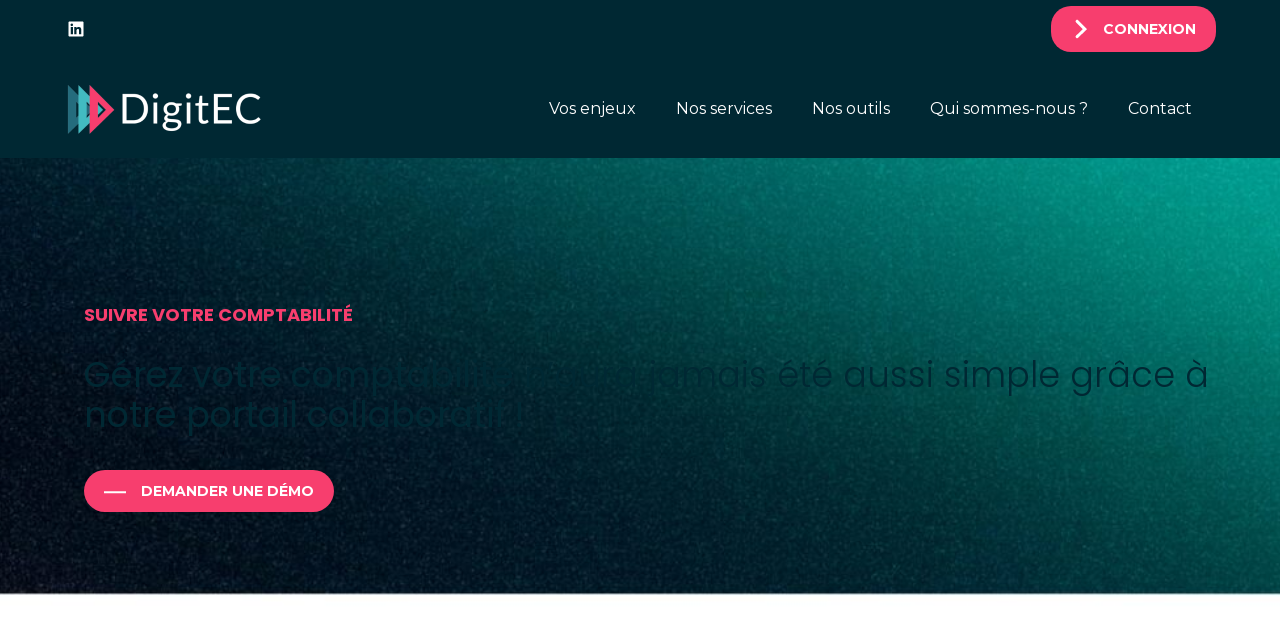

--- FILE ---
content_type: text/html; charset=UTF-8
request_url: https://cabinetdigitec.fr/suivre-votre-comptabilite/
body_size: 62402
content:
<!DOCTYPE html>
<html lang="fr-FR">

<head>
    <meta charset="UTF-8" />
<meta name='robots' content='index, follow, max-image-preview:large, max-snippet:-1, max-video-preview:-1' />
<meta name="viewport" content="width=device-width, initial-scale=1" />
<meta name="generator" content="Kapiten 2.0.0" />

	<!-- This site is optimized with the Yoast SEO plugin v21.1 - https://yoast.com/wordpress/plugins/seo/ -->
	<title>Suivre votre comptabilité - CABINET DIGITEC</title>
	<link rel="canonical" href="https://cabinetdigitec.kapiten-web.fr/suivre-votre-comptabilite/" />
	<meta property="og:locale" content="fr_FR" />
	<meta property="og:type" content="article" />
	<meta property="og:title" content="Suivre votre comptabilité - CABINET DIGITEC" />
	<meta property="og:description" content="Découvrez les fonctionnalités Simplifiez votre quotidien et optimisez la gestion de votre entreprise : Le tout, à travers un espace sécurisé et multiplateforme permettant de fluidifier les échanges et de rester connecté au cabinet ! Grâce à notre service web et mobile, optimisez le pilotage de votre entreprise : Vous disposez alors d’un environnement de [&hellip;]" />
	<meta property="og:url" content="https://cabinetdigitec.kapiten-web.fr/suivre-votre-comptabilite/" />
	<meta property="og:site_name" content="CABINET DIGITEC" />
	<meta property="article:modified_time" content="2024-01-09T16:15:08+00:00" />
	<meta name="twitter:card" content="summary_large_image" />
	<meta name="twitter:label1" content="Durée de lecture estimée" />
	<meta name="twitter:data1" content="3 minutes" />
	<script type="application/ld+json" class="yoast-schema-graph">{"@context":"https://schema.org","@graph":[{"@type":"WebPage","@id":"https://cabinetdigitec.kapiten-web.fr/suivre-votre-comptabilite/","url":"https://cabinetdigitec.kapiten-web.fr/suivre-votre-comptabilite/","name":"Suivre votre comptabilité - CABINET DIGITEC","isPartOf":{"@id":"https://cabinetdigitec.fr/#website"},"datePublished":"2023-12-08T09:48:52+00:00","dateModified":"2024-01-09T16:15:08+00:00","breadcrumb":{"@id":"https://cabinetdigitec.kapiten-web.fr/suivre-votre-comptabilite/#breadcrumb"},"inLanguage":"fr-FR","potentialAction":[{"@type":"ReadAction","target":["https://cabinetdigitec.kapiten-web.fr/suivre-votre-comptabilite/"]}]},{"@type":"BreadcrumbList","@id":"https://cabinetdigitec.kapiten-web.fr/suivre-votre-comptabilite/#breadcrumb","itemListElement":[{"@type":"ListItem","position":1,"name":"Accueil","item":"https://cabinetdigitec.kapiten-web.fr/"},{"@type":"ListItem","position":2,"name":"Suivre votre comptabilité"}]},{"@type":"WebSite","@id":"https://cabinetdigitec.fr/#website","url":"https://cabinetdigitec.fr/","name":"CABINET DIGITEC","description":"Expertise comptable","publisher":{"@id":"https://cabinetdigitec.fr/#organization"},"potentialAction":[{"@type":"SearchAction","target":{"@type":"EntryPoint","urlTemplate":"https://cabinetdigitec.fr/?s={search_term_string}"},"query-input":"required name=search_term_string"}],"inLanguage":"fr-FR"},{"@type":"Organization","@id":"https://cabinetdigitec.fr/#organization","name":"CABINET DIGITEC","url":"https://cabinetdigitec.fr/","logo":{"@type":"ImageObject","inLanguage":"fr-FR","@id":"https://cabinetdigitec.fr/#/schema/logo/image/","url":"/app/uploads/sites/592/2023/12/cropped-logo-header-1.png","contentUrl":"/app/uploads/sites/592/2023/12/cropped-logo-header-1.png","width":402,"height":100,"caption":"CABINET DIGITEC"},"image":{"@id":"https://cabinetdigitec.fr/#/schema/logo/image/"}}]}</script>
	<!-- / Yoast SEO plugin. -->


<link rel='dns-prefetch' href='//www.grouperf.com' />
<link rel='dns-prefetch' href='//fonts.googleapis.com' />
<link href='https://fonts.gstatic.com' crossorigin rel='preconnect' />
<link rel="alternate" type="application/rss+xml" title="CABINET DIGITEC &raquo; Flux" href="https://cabinetdigitec.fr/feed/" />
<link rel="alternate" type="application/rss+xml" title="CABINET DIGITEC &raquo; Flux des commentaires" href="https://cabinetdigitec.fr/comments/feed/" />
<link rel="pingback" href="https://cabinetdigitec.fr/wp/xmlrpc.php" />
<script type="text/javascript">
/* <![CDATA[ */
window._wpemojiSettings = {"baseUrl":"https:\/\/s.w.org\/images\/core\/emoji\/15.0.3\/72x72\/","ext":".png","svgUrl":"https:\/\/s.w.org\/images\/core\/emoji\/15.0.3\/svg\/","svgExt":".svg","source":{"concatemoji":"https:\/\/cabinetdigitec.fr\/wp\/wp-includes\/js\/wp-emoji-release.min.js?ver=6.5.3"}};
/*! This file is auto-generated */
!function(i,n){var o,s,e;function c(e){try{var t={supportTests:e,timestamp:(new Date).valueOf()};sessionStorage.setItem(o,JSON.stringify(t))}catch(e){}}function p(e,t,n){e.clearRect(0,0,e.canvas.width,e.canvas.height),e.fillText(t,0,0);var t=new Uint32Array(e.getImageData(0,0,e.canvas.width,e.canvas.height).data),r=(e.clearRect(0,0,e.canvas.width,e.canvas.height),e.fillText(n,0,0),new Uint32Array(e.getImageData(0,0,e.canvas.width,e.canvas.height).data));return t.every(function(e,t){return e===r[t]})}function u(e,t,n){switch(t){case"flag":return n(e,"\ud83c\udff3\ufe0f\u200d\u26a7\ufe0f","\ud83c\udff3\ufe0f\u200b\u26a7\ufe0f")?!1:!n(e,"\ud83c\uddfa\ud83c\uddf3","\ud83c\uddfa\u200b\ud83c\uddf3")&&!n(e,"\ud83c\udff4\udb40\udc67\udb40\udc62\udb40\udc65\udb40\udc6e\udb40\udc67\udb40\udc7f","\ud83c\udff4\u200b\udb40\udc67\u200b\udb40\udc62\u200b\udb40\udc65\u200b\udb40\udc6e\u200b\udb40\udc67\u200b\udb40\udc7f");case"emoji":return!n(e,"\ud83d\udc26\u200d\u2b1b","\ud83d\udc26\u200b\u2b1b")}return!1}function f(e,t,n){var r="undefined"!=typeof WorkerGlobalScope&&self instanceof WorkerGlobalScope?new OffscreenCanvas(300,150):i.createElement("canvas"),a=r.getContext("2d",{willReadFrequently:!0}),o=(a.textBaseline="top",a.font="600 32px Arial",{});return e.forEach(function(e){o[e]=t(a,e,n)}),o}function t(e){var t=i.createElement("script");t.src=e,t.defer=!0,i.head.appendChild(t)}"undefined"!=typeof Promise&&(o="wpEmojiSettingsSupports",s=["flag","emoji"],n.supports={everything:!0,everythingExceptFlag:!0},e=new Promise(function(e){i.addEventListener("DOMContentLoaded",e,{once:!0})}),new Promise(function(t){var n=function(){try{var e=JSON.parse(sessionStorage.getItem(o));if("object"==typeof e&&"number"==typeof e.timestamp&&(new Date).valueOf()<e.timestamp+604800&&"object"==typeof e.supportTests)return e.supportTests}catch(e){}return null}();if(!n){if("undefined"!=typeof Worker&&"undefined"!=typeof OffscreenCanvas&&"undefined"!=typeof URL&&URL.createObjectURL&&"undefined"!=typeof Blob)try{var e="postMessage("+f.toString()+"("+[JSON.stringify(s),u.toString(),p.toString()].join(",")+"));",r=new Blob([e],{type:"text/javascript"}),a=new Worker(URL.createObjectURL(r),{name:"wpTestEmojiSupports"});return void(a.onmessage=function(e){c(n=e.data),a.terminate(),t(n)})}catch(e){}c(n=f(s,u,p))}t(n)}).then(function(e){for(var t in e)n.supports[t]=e[t],n.supports.everything=n.supports.everything&&n.supports[t],"flag"!==t&&(n.supports.everythingExceptFlag=n.supports.everythingExceptFlag&&n.supports[t]);n.supports.everythingExceptFlag=n.supports.everythingExceptFlag&&!n.supports.flag,n.DOMReady=!1,n.readyCallback=function(){n.DOMReady=!0}}).then(function(){return e}).then(function(){var e;n.supports.everything||(n.readyCallback(),(e=n.source||{}).concatemoji?t(e.concatemoji):e.wpemoji&&e.twemoji&&(t(e.twemoji),t(e.wpemoji)))}))}((window,document),window._wpemojiSettings);
/* ]]> */
</script>
		<style type="text/css">
			#wpadminbar #wp-admin-bar-my-networks > .ab-item:first-child:before {
				content: "\f325";
				top: 3px;
			}
		</style>
		<link rel='stylesheet' id='wp-block-library-css' href='https://cabinetdigitec.fr/wp/wp-includes/css/dist/block-library/style.min.css?ver=6.5.3' type='text/css' media='all' />
<style id='wp-block-library-theme-inline-css' type='text/css'>
.wp-block-audio figcaption{color:#555;font-size:13px;text-align:center}.is-dark-theme .wp-block-audio figcaption{color:#ffffffa6}.wp-block-audio{margin:0 0 1em}.wp-block-code{border:1px solid #ccc;border-radius:4px;font-family:Menlo,Consolas,monaco,monospace;padding:.8em 1em}.wp-block-embed figcaption{color:#555;font-size:13px;text-align:center}.is-dark-theme .wp-block-embed figcaption{color:#ffffffa6}.wp-block-embed{margin:0 0 1em}.blocks-gallery-caption{color:#555;font-size:13px;text-align:center}.is-dark-theme .blocks-gallery-caption{color:#ffffffa6}.wp-block-image figcaption{color:#555;font-size:13px;text-align:center}.is-dark-theme .wp-block-image figcaption{color:#ffffffa6}.wp-block-image{margin:0 0 1em}.wp-block-pullquote{border-bottom:4px solid;border-top:4px solid;color:currentColor;margin-bottom:1.75em}.wp-block-pullquote cite,.wp-block-pullquote footer,.wp-block-pullquote__citation{color:currentColor;font-size:.8125em;font-style:normal;text-transform:uppercase}.wp-block-quote{border-left:.25em solid;margin:0 0 1.75em;padding-left:1em}.wp-block-quote cite,.wp-block-quote footer{color:currentColor;font-size:.8125em;font-style:normal;position:relative}.wp-block-quote.has-text-align-right{border-left:none;border-right:.25em solid;padding-left:0;padding-right:1em}.wp-block-quote.has-text-align-center{border:none;padding-left:0}.wp-block-quote.is-large,.wp-block-quote.is-style-large,.wp-block-quote.is-style-plain{border:none}.wp-block-search .wp-block-search__label{font-weight:700}.wp-block-search__button{border:1px solid #ccc;padding:.375em .625em}:where(.wp-block-group.has-background){padding:1.25em 2.375em}.wp-block-separator.has-css-opacity{opacity:.4}.wp-block-separator{border:none;border-bottom:2px solid;margin-left:auto;margin-right:auto}.wp-block-separator.has-alpha-channel-opacity{opacity:1}.wp-block-separator:not(.is-style-wide):not(.is-style-dots){width:100px}.wp-block-separator.has-background:not(.is-style-dots){border-bottom:none;height:1px}.wp-block-separator.has-background:not(.is-style-wide):not(.is-style-dots){height:2px}.wp-block-table{margin:0 0 1em}.wp-block-table td,.wp-block-table th{word-break:normal}.wp-block-table figcaption{color:#555;font-size:13px;text-align:center}.is-dark-theme .wp-block-table figcaption{color:#ffffffa6}.wp-block-video figcaption{color:#555;font-size:13px;text-align:center}.is-dark-theme .wp-block-video figcaption{color:#ffffffa6}.wp-block-video{margin:0 0 1em}.wp-block-template-part.has-background{margin-bottom:0;margin-top:0;padding:1.25em 2.375em}
</style>
<style id='safe-svg-svg-icon-style-inline-css' type='text/css'>
.safe-svg-cover{text-align:center}.safe-svg-cover .safe-svg-inside{display:inline-block;max-width:100%}.safe-svg-cover svg{fill:currentColor;height:100%;max-height:100%;max-width:100%;width:100%}

</style>
<link rel='stylesheet' id='wp-components-css' href='https://cabinetdigitec.fr/wp/wp-includes/css/dist/components/style.min.css?ver=6.5.3' type='text/css' media='all' />
<link rel='stylesheet' id='wp-preferences-css' href='https://cabinetdigitec.fr/wp/wp-includes/css/dist/preferences/style.min.css?ver=6.5.3' type='text/css' media='all' />
<link rel='stylesheet' id='wp-block-editor-css' href='https://cabinetdigitec.fr/wp/wp-includes/css/dist/block-editor/style.min.css?ver=6.5.3' type='text/css' media='all' />
<link rel='stylesheet' id='wp-reusable-blocks-css' href='https://cabinetdigitec.fr/wp/wp-includes/css/dist/reusable-blocks/style.min.css?ver=6.5.3' type='text/css' media='all' />
<link rel='stylesheet' id='wp-patterns-css' href='https://cabinetdigitec.fr/wp/wp-includes/css/dist/patterns/style.min.css?ver=6.5.3' type='text/css' media='all' />
<link rel='stylesheet' id='wp-editor-css' href='https://cabinetdigitec.fr/wp/wp-includes/css/dist/editor/style.min.css?ver=6.5.3' type='text/css' media='all' />
<link rel='stylesheet' id='carousel_block-cgb-style-css' href='/app/plugins/carousel-block/dist/blocks.style.build.css?ver=6.5.3' type='text/css' media='all' />
<style id='classic-theme-styles-inline-css' type='text/css'>
/*! This file is auto-generated */
.wp-block-button__link{color:#fff;background-color:#32373c;border-radius:9999px;box-shadow:none;text-decoration:none;padding:calc(.667em + 2px) calc(1.333em + 2px);font-size:1.125em}.wp-block-file__button{background:#32373c;color:#fff;text-decoration:none}
</style>
<style id='global-styles-inline-css' type='text/css'>
body{--wp--preset--color--black: #000000;--wp--preset--color--cyan-bluish-gray: #abb8c3;--wp--preset--color--white: #fff;--wp--preset--color--pale-pink: #f78da7;--wp--preset--color--vivid-red: #cf2e2e;--wp--preset--color--luminous-vivid-orange: #ff6900;--wp--preset--color--luminous-vivid-amber: #fcb900;--wp--preset--color--light-green-cyan: #7bdcb5;--wp--preset--color--vivid-green-cyan: #00d084;--wp--preset--color--pale-cyan-blue: #8ed1fc;--wp--preset--color--vivid-cyan-blue: #0693e3;--wp--preset--color--vivid-purple: #9b51e0;--wp--preset--color--background-color: #ffffff;--wp--preset--color--primary-color: #002833;--wp--preset--color--secondary-color: #42bbc1;--wp--preset--color--tertiary-color: #f73e6e;--wp--preset--color--background-secondary-color: #ffffff;--wp--preset--color--background-tertiary-color: #246c7d;--wp--preset--color--bonus-color: #c7fcf0;--wp--preset--gradient--vivid-cyan-blue-to-vivid-purple: linear-gradient(135deg,rgba(6,147,227,1) 0%,rgb(155,81,224) 100%);--wp--preset--gradient--light-green-cyan-to-vivid-green-cyan: linear-gradient(135deg,rgb(122,220,180) 0%,rgb(0,208,130) 100%);--wp--preset--gradient--luminous-vivid-amber-to-luminous-vivid-orange: linear-gradient(135deg,rgba(252,185,0,1) 0%,rgba(255,105,0,1) 100%);--wp--preset--gradient--luminous-vivid-orange-to-vivid-red: linear-gradient(135deg,rgba(255,105,0,1) 0%,rgb(207,46,46) 100%);--wp--preset--gradient--very-light-gray-to-cyan-bluish-gray: linear-gradient(135deg,rgb(238,238,238) 0%,rgb(169,184,195) 100%);--wp--preset--gradient--cool-to-warm-spectrum: linear-gradient(135deg,rgb(74,234,220) 0%,rgb(151,120,209) 20%,rgb(207,42,186) 40%,rgb(238,44,130) 60%,rgb(251,105,98) 80%,rgb(254,248,76) 100%);--wp--preset--gradient--blush-light-purple: linear-gradient(135deg,rgb(255,206,236) 0%,rgb(152,150,240) 100%);--wp--preset--gradient--blush-bordeaux: linear-gradient(135deg,rgb(254,205,165) 0%,rgb(254,45,45) 50%,rgb(107,0,62) 100%);--wp--preset--gradient--luminous-dusk: linear-gradient(135deg,rgb(255,203,112) 0%,rgb(199,81,192) 50%,rgb(65,88,208) 100%);--wp--preset--gradient--pale-ocean: linear-gradient(135deg,rgb(255,245,203) 0%,rgb(182,227,212) 50%,rgb(51,167,181) 100%);--wp--preset--gradient--electric-grass: linear-gradient(135deg,rgb(202,248,128) 0%,rgb(113,206,126) 100%);--wp--preset--gradient--midnight: linear-gradient(135deg,rgb(2,3,129) 0%,rgb(40,116,252) 100%);--wp--preset--gradient--primary-to-white: linear-gradient(180deg,var(--primary) 0%, var(--primary) 50%, #fff 50%, #fff 100%);--wp--preset--gradient--white-to-primary: linear-gradient(180deg,#fff 0%, #fff 50%, var(--primary) 50%, var(--primary) 100%);--wp--preset--font-size--small: 12px;--wp--preset--font-size--medium: 20px;--wp--preset--font-size--large: 36px;--wp--preset--font-size--x-large: 42px;--wp--preset--font-size--regular: 16px;--wp--preset--font-size--larger: 48px;--wp--preset--spacing--20: 0.44rem;--wp--preset--spacing--30: 0.67rem;--wp--preset--spacing--40: 1rem;--wp--preset--spacing--50: 1.5rem;--wp--preset--spacing--60: 2.25rem;--wp--preset--spacing--70: 3.38rem;--wp--preset--spacing--80: 5.06rem;--wp--preset--shadow--natural: 6px 6px 9px rgba(0, 0, 0, 0.2);--wp--preset--shadow--deep: 12px 12px 50px rgba(0, 0, 0, 0.4);--wp--preset--shadow--sharp: 6px 6px 0px rgba(0, 0, 0, 0.2);--wp--preset--shadow--outlined: 6px 6px 0px -3px rgba(255, 255, 255, 1), 6px 6px rgba(0, 0, 0, 1);--wp--preset--shadow--crisp: 6px 6px 0px rgba(0, 0, 0, 1);}:where(.is-layout-flex){gap: 0.5em;}:where(.is-layout-grid){gap: 0.5em;}body .is-layout-flex{display: flex;}body .is-layout-flex{flex-wrap: wrap;align-items: center;}body .is-layout-flex > *{margin: 0;}body .is-layout-grid{display: grid;}body .is-layout-grid > *{margin: 0;}:where(.wp-block-columns.is-layout-flex){gap: 2em;}:where(.wp-block-columns.is-layout-grid){gap: 2em;}:where(.wp-block-post-template.is-layout-flex){gap: 1.25em;}:where(.wp-block-post-template.is-layout-grid){gap: 1.25em;}.has-black-color{color: var(--wp--preset--color--black) !important;}.has-cyan-bluish-gray-color{color: var(--wp--preset--color--cyan-bluish-gray) !important;}.has-white-color{color: var(--wp--preset--color--white) !important;}.has-pale-pink-color{color: var(--wp--preset--color--pale-pink) !important;}.has-vivid-red-color{color: var(--wp--preset--color--vivid-red) !important;}.has-luminous-vivid-orange-color{color: var(--wp--preset--color--luminous-vivid-orange) !important;}.has-luminous-vivid-amber-color{color: var(--wp--preset--color--luminous-vivid-amber) !important;}.has-light-green-cyan-color{color: var(--wp--preset--color--light-green-cyan) !important;}.has-vivid-green-cyan-color{color: var(--wp--preset--color--vivid-green-cyan) !important;}.has-pale-cyan-blue-color{color: var(--wp--preset--color--pale-cyan-blue) !important;}.has-vivid-cyan-blue-color{color: var(--wp--preset--color--vivid-cyan-blue) !important;}.has-vivid-purple-color{color: var(--wp--preset--color--vivid-purple) !important;}.has-black-background-color{background-color: var(--wp--preset--color--black) !important;}.has-cyan-bluish-gray-background-color{background-color: var(--wp--preset--color--cyan-bluish-gray) !important;}.has-white-background-color{background-color: var(--wp--preset--color--white) !important;}.has-pale-pink-background-color{background-color: var(--wp--preset--color--pale-pink) !important;}.has-vivid-red-background-color{background-color: var(--wp--preset--color--vivid-red) !important;}.has-luminous-vivid-orange-background-color{background-color: var(--wp--preset--color--luminous-vivid-orange) !important;}.has-luminous-vivid-amber-background-color{background-color: var(--wp--preset--color--luminous-vivid-amber) !important;}.has-light-green-cyan-background-color{background-color: var(--wp--preset--color--light-green-cyan) !important;}.has-vivid-green-cyan-background-color{background-color: var(--wp--preset--color--vivid-green-cyan) !important;}.has-pale-cyan-blue-background-color{background-color: var(--wp--preset--color--pale-cyan-blue) !important;}.has-vivid-cyan-blue-background-color{background-color: var(--wp--preset--color--vivid-cyan-blue) !important;}.has-vivid-purple-background-color{background-color: var(--wp--preset--color--vivid-purple) !important;}.has-black-border-color{border-color: var(--wp--preset--color--black) !important;}.has-cyan-bluish-gray-border-color{border-color: var(--wp--preset--color--cyan-bluish-gray) !important;}.has-white-border-color{border-color: var(--wp--preset--color--white) !important;}.has-pale-pink-border-color{border-color: var(--wp--preset--color--pale-pink) !important;}.has-vivid-red-border-color{border-color: var(--wp--preset--color--vivid-red) !important;}.has-luminous-vivid-orange-border-color{border-color: var(--wp--preset--color--luminous-vivid-orange) !important;}.has-luminous-vivid-amber-border-color{border-color: var(--wp--preset--color--luminous-vivid-amber) !important;}.has-light-green-cyan-border-color{border-color: var(--wp--preset--color--light-green-cyan) !important;}.has-vivid-green-cyan-border-color{border-color: var(--wp--preset--color--vivid-green-cyan) !important;}.has-pale-cyan-blue-border-color{border-color: var(--wp--preset--color--pale-cyan-blue) !important;}.has-vivid-cyan-blue-border-color{border-color: var(--wp--preset--color--vivid-cyan-blue) !important;}.has-vivid-purple-border-color{border-color: var(--wp--preset--color--vivid-purple) !important;}.has-vivid-cyan-blue-to-vivid-purple-gradient-background{background: var(--wp--preset--gradient--vivid-cyan-blue-to-vivid-purple) !important;}.has-light-green-cyan-to-vivid-green-cyan-gradient-background{background: var(--wp--preset--gradient--light-green-cyan-to-vivid-green-cyan) !important;}.has-luminous-vivid-amber-to-luminous-vivid-orange-gradient-background{background: var(--wp--preset--gradient--luminous-vivid-amber-to-luminous-vivid-orange) !important;}.has-luminous-vivid-orange-to-vivid-red-gradient-background{background: var(--wp--preset--gradient--luminous-vivid-orange-to-vivid-red) !important;}.has-very-light-gray-to-cyan-bluish-gray-gradient-background{background: var(--wp--preset--gradient--very-light-gray-to-cyan-bluish-gray) !important;}.has-cool-to-warm-spectrum-gradient-background{background: var(--wp--preset--gradient--cool-to-warm-spectrum) !important;}.has-blush-light-purple-gradient-background{background: var(--wp--preset--gradient--blush-light-purple) !important;}.has-blush-bordeaux-gradient-background{background: var(--wp--preset--gradient--blush-bordeaux) !important;}.has-luminous-dusk-gradient-background{background: var(--wp--preset--gradient--luminous-dusk) !important;}.has-pale-ocean-gradient-background{background: var(--wp--preset--gradient--pale-ocean) !important;}.has-electric-grass-gradient-background{background: var(--wp--preset--gradient--electric-grass) !important;}.has-midnight-gradient-background{background: var(--wp--preset--gradient--midnight) !important;}.has-small-font-size{font-size: var(--wp--preset--font-size--small) !important;}.has-medium-font-size{font-size: var(--wp--preset--font-size--medium) !important;}.has-large-font-size{font-size: var(--wp--preset--font-size--large) !important;}.has-x-large-font-size{font-size: var(--wp--preset--font-size--x-large) !important;}
.wp-block-navigation a:where(:not(.wp-element-button)){color: inherit;}
:where(.wp-block-post-template.is-layout-flex){gap: 1.25em;}:where(.wp-block-post-template.is-layout-grid){gap: 1.25em;}
:where(.wp-block-columns.is-layout-flex){gap: 2em;}:where(.wp-block-columns.is-layout-grid){gap: 2em;}
.wp-block-pullquote{font-size: 1.5em;line-height: 1.6;}
</style>
<link rel='stylesheet' id='slick-theme-css' href='/app/plugins/carousel-block/dist/assets/slick/slick-theme.min.css?ver=6.5.3' type='text/css' media='all' />
<link rel='stylesheet' id='eb-block-style-12-css' href='/app/uploads/sites/592/eb-style/eb-style-12.min.css?ver=c0e2e1bfb2' type='text/css' media='all' />
<link rel='stylesheet' id='cmplz-general-css' href='/app/plugins/complianz-gdpr/assets/css/cookieblocker.min.css?ver=1741710170' type='text/css' media='all' />
<link rel='stylesheet' id='classe7-screen-css' href='/app/themes/kapiten/dist/css/screen.css' type='text/css' media='all' />
<style id='classe7-screen-inline-css' type='text/css'>
.wp-block-button.has-icon-GED:not(.is-style-button-2):not(.is-style-button-4):not(.has-icon-none) .wp-block-button__link::before {
				content: '';
				-webkit-mask: url('/app/themes/kapiten/resources/svg/GED.svg') no-repeat 50% 50%;
				mask: url('/app/themes/kapiten/resources/svg/GED.svg') no-repeat 50% 50%;
				}
				.wp-block-button.has-icon-GED.is-style-button-4 .wp-block-button__link::before {
					content: '';
					-webkit-mask: url('/app/themes/kapiten/resources/svg/GED.svg') no-repeat center/1em;
					mask:url('/app/themes/kapiten/resources/svg/GED.svg') no-repeat center/1em;
				}
				.wp-block-classe7-accordion.has-navigation-icon.has-icon-GED button .classe7-accordion-title::before {
					content: '';
					-webkit-mask: url('/app/themes/kapiten/resources/svg/GED.svg') no-repeat 50% 50%;
					mask: url('/app/themes/kapiten/resources/svg/GED.svg') no-repeat 50% 50%;
				}
				.wp-block-classe7-accordion.has-icon-none:not(.has-navigation-icon) button .classe7-accordion-title::before {
					content: none;
				}.wp-block-button.has-icon-acces-personnaliser:not(.is-style-button-2):not(.is-style-button-4):not(.has-icon-none) .wp-block-button__link::before {
				content: '';
				-webkit-mask: url('/app/themes/kapiten/resources/svg/acces-personnaliser.svg') no-repeat 50% 50%;
				mask: url('/app/themes/kapiten/resources/svg/acces-personnaliser.svg') no-repeat 50% 50%;
				}
				.wp-block-button.has-icon-acces-personnaliser.is-style-button-4 .wp-block-button__link::before {
					content: '';
					-webkit-mask: url('/app/themes/kapiten/resources/svg/acces-personnaliser.svg') no-repeat center/1em;
					mask:url('/app/themes/kapiten/resources/svg/acces-personnaliser.svg') no-repeat center/1em;
				}
				.wp-block-classe7-accordion.has-navigation-icon.has-icon-acces-personnaliser button .classe7-accordion-title::before {
					content: '';
					-webkit-mask: url('/app/themes/kapiten/resources/svg/acces-personnaliser.svg') no-repeat 50% 50%;
					mask: url('/app/themes/kapiten/resources/svg/acces-personnaliser.svg') no-repeat 50% 50%;
				}
				.wp-block-classe7-accordion.has-icon-none:not(.has-navigation-icon) button .classe7-accordion-title::before {
					content: none;
				}.wp-block-button.has-icon-acces-securiser:not(.is-style-button-2):not(.is-style-button-4):not(.has-icon-none) .wp-block-button__link::before {
				content: '';
				-webkit-mask: url('/app/themes/kapiten/resources/svg/acces-securiser.svg') no-repeat 50% 50%;
				mask: url('/app/themes/kapiten/resources/svg/acces-securiser.svg') no-repeat 50% 50%;
				}
				.wp-block-button.has-icon-acces-securiser.is-style-button-4 .wp-block-button__link::before {
					content: '';
					-webkit-mask: url('/app/themes/kapiten/resources/svg/acces-securiser.svg') no-repeat center/1em;
					mask:url('/app/themes/kapiten/resources/svg/acces-securiser.svg') no-repeat center/1em;
				}
				.wp-block-classe7-accordion.has-navigation-icon.has-icon-acces-securiser button .classe7-accordion-title::before {
					content: '';
					-webkit-mask: url('/app/themes/kapiten/resources/svg/acces-securiser.svg') no-repeat 50% 50%;
					mask: url('/app/themes/kapiten/resources/svg/acces-securiser.svg') no-repeat 50% 50%;
				}
				.wp-block-classe7-accordion.has-icon-none:not(.has-navigation-icon) button .classe7-accordion-title::before {
					content: none;
				}.wp-block-button.has-icon-acces1:not(.is-style-button-2):not(.is-style-button-4):not(.has-icon-none) .wp-block-button__link::before {
				content: '';
				-webkit-mask: url('/app/themes/kapiten/resources/svg/acces1.svg') no-repeat 50% 50%;
				mask: url('/app/themes/kapiten/resources/svg/acces1.svg') no-repeat 50% 50%;
				}
				.wp-block-button.has-icon-acces1.is-style-button-4 .wp-block-button__link::before {
					content: '';
					-webkit-mask: url('/app/themes/kapiten/resources/svg/acces1.svg') no-repeat center/1em;
					mask:url('/app/themes/kapiten/resources/svg/acces1.svg') no-repeat center/1em;
				}
				.wp-block-classe7-accordion.has-navigation-icon.has-icon-acces1 button .classe7-accordion-title::before {
					content: '';
					-webkit-mask: url('/app/themes/kapiten/resources/svg/acces1.svg') no-repeat 50% 50%;
					mask: url('/app/themes/kapiten/resources/svg/acces1.svg') no-repeat 50% 50%;
				}
				.wp-block-classe7-accordion.has-icon-none:not(.has-navigation-icon) button .classe7-accordion-title::before {
					content: none;
				}.wp-block-button.has-icon-achat:not(.is-style-button-2):not(.is-style-button-4):not(.has-icon-none) .wp-block-button__link::before {
				content: '';
				-webkit-mask: url('/app/themes/kapiten/resources/svg/achat.svg') no-repeat 50% 50%;
				mask: url('/app/themes/kapiten/resources/svg/achat.svg') no-repeat 50% 50%;
				}
				.wp-block-button.has-icon-achat.is-style-button-4 .wp-block-button__link::before {
					content: '';
					-webkit-mask: url('/app/themes/kapiten/resources/svg/achat.svg') no-repeat center/1em;
					mask:url('/app/themes/kapiten/resources/svg/achat.svg') no-repeat center/1em;
				}
				.wp-block-classe7-accordion.has-navigation-icon.has-icon-achat button .classe7-accordion-title::before {
					content: '';
					-webkit-mask: url('/app/themes/kapiten/resources/svg/achat.svg') no-repeat 50% 50%;
					mask: url('/app/themes/kapiten/resources/svg/achat.svg') no-repeat 50% 50%;
				}
				.wp-block-classe7-accordion.has-icon-none:not(.has-navigation-icon) button .classe7-accordion-title::before {
					content: none;
				}.wp-block-button.has-icon-actualite:not(.is-style-button-2):not(.is-style-button-4):not(.has-icon-none) .wp-block-button__link::before {
				content: '';
				-webkit-mask: url('/app/themes/kapiten/resources/svg/actualite.svg') no-repeat 50% 50%;
				mask: url('/app/themes/kapiten/resources/svg/actualite.svg') no-repeat 50% 50%;
				}
				.wp-block-button.has-icon-actualite.is-style-button-4 .wp-block-button__link::before {
					content: '';
					-webkit-mask: url('/app/themes/kapiten/resources/svg/actualite.svg') no-repeat center/1em;
					mask:url('/app/themes/kapiten/resources/svg/actualite.svg') no-repeat center/1em;
				}
				.wp-block-classe7-accordion.has-navigation-icon.has-icon-actualite button .classe7-accordion-title::before {
					content: '';
					-webkit-mask: url('/app/themes/kapiten/resources/svg/actualite.svg') no-repeat 50% 50%;
					mask: url('/app/themes/kapiten/resources/svg/actualite.svg') no-repeat 50% 50%;
				}
				.wp-block-classe7-accordion.has-icon-none:not(.has-navigation-icon) button .classe7-accordion-title::before {
					content: none;
				}.wp-block-button.has-icon-ajout-parametrage:not(.is-style-button-2):not(.is-style-button-4):not(.has-icon-none) .wp-block-button__link::before {
				content: '';
				-webkit-mask: url('/app/themes/kapiten/resources/svg/ajout-parametrage.svg') no-repeat 50% 50%;
				mask: url('/app/themes/kapiten/resources/svg/ajout-parametrage.svg') no-repeat 50% 50%;
				}
				.wp-block-button.has-icon-ajout-parametrage.is-style-button-4 .wp-block-button__link::before {
					content: '';
					-webkit-mask: url('/app/themes/kapiten/resources/svg/ajout-parametrage.svg') no-repeat center/1em;
					mask:url('/app/themes/kapiten/resources/svg/ajout-parametrage.svg') no-repeat center/1em;
				}
				.wp-block-classe7-accordion.has-navigation-icon.has-icon-ajout-parametrage button .classe7-accordion-title::before {
					content: '';
					-webkit-mask: url('/app/themes/kapiten/resources/svg/ajout-parametrage.svg') no-repeat 50% 50%;
					mask: url('/app/themes/kapiten/resources/svg/ajout-parametrage.svg') no-repeat 50% 50%;
				}
				.wp-block-classe7-accordion.has-icon-none:not(.has-navigation-icon) button .classe7-accordion-title::before {
					content: none;
				}.wp-block-button.has-icon-ajout:not(.is-style-button-2):not(.is-style-button-4):not(.has-icon-none) .wp-block-button__link::before {
				content: '';
				-webkit-mask: url('/app/themes/kapiten/resources/svg/ajout.svg') no-repeat 50% 50%;
				mask: url('/app/themes/kapiten/resources/svg/ajout.svg') no-repeat 50% 50%;
				}
				.wp-block-button.has-icon-ajout.is-style-button-4 .wp-block-button__link::before {
					content: '';
					-webkit-mask: url('/app/themes/kapiten/resources/svg/ajout.svg') no-repeat center/1em;
					mask:url('/app/themes/kapiten/resources/svg/ajout.svg') no-repeat center/1em;
				}
				.wp-block-classe7-accordion.has-navigation-icon.has-icon-ajout button .classe7-accordion-title::before {
					content: '';
					-webkit-mask: url('/app/themes/kapiten/resources/svg/ajout.svg') no-repeat 50% 50%;
					mask: url('/app/themes/kapiten/resources/svg/ajout.svg') no-repeat 50% 50%;
				}
				.wp-block-classe7-accordion.has-icon-none:not(.has-navigation-icon) button .classe7-accordion-title::before {
					content: none;
				}.wp-block-button.has-icon-alerte2:not(.is-style-button-2):not(.is-style-button-4):not(.has-icon-none) .wp-block-button__link::before {
				content: '';
				-webkit-mask: url('/app/themes/kapiten/resources/svg/alerte2.svg') no-repeat 50% 50%;
				mask: url('/app/themes/kapiten/resources/svg/alerte2.svg') no-repeat 50% 50%;
				}
				.wp-block-button.has-icon-alerte2.is-style-button-4 .wp-block-button__link::before {
					content: '';
					-webkit-mask: url('/app/themes/kapiten/resources/svg/alerte2.svg') no-repeat center/1em;
					mask:url('/app/themes/kapiten/resources/svg/alerte2.svg') no-repeat center/1em;
				}
				.wp-block-classe7-accordion.has-navigation-icon.has-icon-alerte2 button .classe7-accordion-title::before {
					content: '';
					-webkit-mask: url('/app/themes/kapiten/resources/svg/alerte2.svg') no-repeat 50% 50%;
					mask: url('/app/themes/kapiten/resources/svg/alerte2.svg') no-repeat 50% 50%;
				}
				.wp-block-classe7-accordion.has-icon-none:not(.has-navigation-icon) button .classe7-accordion-title::before {
					content: none;
				}.wp-block-button.has-icon-ampoule:not(.is-style-button-2):not(.is-style-button-4):not(.has-icon-none) .wp-block-button__link::before {
				content: '';
				-webkit-mask: url('/app/themes/kapiten/resources/svg/ampoule.svg') no-repeat 50% 50%;
				mask: url('/app/themes/kapiten/resources/svg/ampoule.svg') no-repeat 50% 50%;
				}
				.wp-block-button.has-icon-ampoule.is-style-button-4 .wp-block-button__link::before {
					content: '';
					-webkit-mask: url('/app/themes/kapiten/resources/svg/ampoule.svg') no-repeat center/1em;
					mask:url('/app/themes/kapiten/resources/svg/ampoule.svg') no-repeat center/1em;
				}
				.wp-block-classe7-accordion.has-navigation-icon.has-icon-ampoule button .classe7-accordion-title::before {
					content: '';
					-webkit-mask: url('/app/themes/kapiten/resources/svg/ampoule.svg') no-repeat 50% 50%;
					mask: url('/app/themes/kapiten/resources/svg/ampoule.svg') no-repeat 50% 50%;
				}
				.wp-block-classe7-accordion.has-icon-none:not(.has-navigation-icon) button .classe7-accordion-title::before {
					content: none;
				}.wp-block-button.has-icon-android:not(.is-style-button-2):not(.is-style-button-4):not(.has-icon-none) .wp-block-button__link::before {
				content: '';
				-webkit-mask: url('/app/themes/kapiten/resources/svg/android.svg') no-repeat 50% 50%;
				mask: url('/app/themes/kapiten/resources/svg/android.svg') no-repeat 50% 50%;
				}
				.wp-block-button.has-icon-android.is-style-button-4 .wp-block-button__link::before {
					content: '';
					-webkit-mask: url('/app/themes/kapiten/resources/svg/android.svg') no-repeat center/1em;
					mask:url('/app/themes/kapiten/resources/svg/android.svg') no-repeat center/1em;
				}
				.wp-block-classe7-accordion.has-navigation-icon.has-icon-android button .classe7-accordion-title::before {
					content: '';
					-webkit-mask: url('/app/themes/kapiten/resources/svg/android.svg') no-repeat 50% 50%;
					mask: url('/app/themes/kapiten/resources/svg/android.svg') no-repeat 50% 50%;
				}
				.wp-block-classe7-accordion.has-icon-none:not(.has-navigation-icon) button .classe7-accordion-title::before {
					content: none;
				}.wp-block-button.has-icon-archivage:not(.is-style-button-2):not(.is-style-button-4):not(.has-icon-none) .wp-block-button__link::before {
				content: '';
				-webkit-mask: url('/app/themes/kapiten/resources/svg/archivage.svg') no-repeat 50% 50%;
				mask: url('/app/themes/kapiten/resources/svg/archivage.svg') no-repeat 50% 50%;
				}
				.wp-block-button.has-icon-archivage.is-style-button-4 .wp-block-button__link::before {
					content: '';
					-webkit-mask: url('/app/themes/kapiten/resources/svg/archivage.svg') no-repeat center/1em;
					mask:url('/app/themes/kapiten/resources/svg/archivage.svg') no-repeat center/1em;
				}
				.wp-block-classe7-accordion.has-navigation-icon.has-icon-archivage button .classe7-accordion-title::before {
					content: '';
					-webkit-mask: url('/app/themes/kapiten/resources/svg/archivage.svg') no-repeat 50% 50%;
					mask: url('/app/themes/kapiten/resources/svg/archivage.svg') no-repeat 50% 50%;
				}
				.wp-block-classe7-accordion.has-icon-none:not(.has-navigation-icon) button .classe7-accordion-title::before {
					content: none;
				}.wp-block-button.has-icon-arrow-down:not(.is-style-button-2):not(.is-style-button-4):not(.has-icon-none) .wp-block-button__link::before {
				content: '';
				-webkit-mask: url('/app/themes/kapiten/resources/svg/arrow-down.svg') no-repeat 50% 50%;
				mask: url('/app/themes/kapiten/resources/svg/arrow-down.svg') no-repeat 50% 50%;
				}
				.wp-block-button.has-icon-arrow-down.is-style-button-4 .wp-block-button__link::before {
					content: '';
					-webkit-mask: url('/app/themes/kapiten/resources/svg/arrow-down.svg') no-repeat center/1em;
					mask:url('/app/themes/kapiten/resources/svg/arrow-down.svg') no-repeat center/1em;
				}
				.wp-block-classe7-accordion.has-navigation-icon.has-icon-arrow-down button .classe7-accordion-title::before {
					content: '';
					-webkit-mask: url('/app/themes/kapiten/resources/svg/arrow-down.svg') no-repeat 50% 50%;
					mask: url('/app/themes/kapiten/resources/svg/arrow-down.svg') no-repeat 50% 50%;
				}
				.wp-block-classe7-accordion.has-icon-none:not(.has-navigation-icon) button .classe7-accordion-title::before {
					content: none;
				}.wp-block-button.has-icon-arrow-top:not(.is-style-button-2):not(.is-style-button-4):not(.has-icon-none) .wp-block-button__link::before {
				content: '';
				-webkit-mask: url('/app/themes/kapiten/resources/svg/arrow-top.svg') no-repeat 50% 50%;
				mask: url('/app/themes/kapiten/resources/svg/arrow-top.svg') no-repeat 50% 50%;
				}
				.wp-block-button.has-icon-arrow-top.is-style-button-4 .wp-block-button__link::before {
					content: '';
					-webkit-mask: url('/app/themes/kapiten/resources/svg/arrow-top.svg') no-repeat center/1em;
					mask:url('/app/themes/kapiten/resources/svg/arrow-top.svg') no-repeat center/1em;
				}
				.wp-block-classe7-accordion.has-navigation-icon.has-icon-arrow-top button .classe7-accordion-title::before {
					content: '';
					-webkit-mask: url('/app/themes/kapiten/resources/svg/arrow-top.svg') no-repeat 50% 50%;
					mask: url('/app/themes/kapiten/resources/svg/arrow-top.svg') no-repeat 50% 50%;
				}
				.wp-block-classe7-accordion.has-icon-none:not(.has-navigation-icon) button .classe7-accordion-title::before {
					content: none;
				}.wp-block-button.has-icon-audit:not(.is-style-button-2):not(.is-style-button-4):not(.has-icon-none) .wp-block-button__link::before {
				content: '';
				-webkit-mask: url('/app/themes/kapiten/resources/svg/audit.svg') no-repeat 50% 50%;
				mask: url('/app/themes/kapiten/resources/svg/audit.svg') no-repeat 50% 50%;
				}
				.wp-block-button.has-icon-audit.is-style-button-4 .wp-block-button__link::before {
					content: '';
					-webkit-mask: url('/app/themes/kapiten/resources/svg/audit.svg') no-repeat center/1em;
					mask:url('/app/themes/kapiten/resources/svg/audit.svg') no-repeat center/1em;
				}
				.wp-block-classe7-accordion.has-navigation-icon.has-icon-audit button .classe7-accordion-title::before {
					content: '';
					-webkit-mask: url('/app/themes/kapiten/resources/svg/audit.svg') no-repeat 50% 50%;
					mask: url('/app/themes/kapiten/resources/svg/audit.svg') no-repeat 50% 50%;
				}
				.wp-block-classe7-accordion.has-icon-none:not(.has-navigation-icon) button .classe7-accordion-title::before {
					content: none;
				}.wp-block-button.has-icon-automobile:not(.is-style-button-2):not(.is-style-button-4):not(.has-icon-none) .wp-block-button__link::before {
				content: '';
				-webkit-mask: url('/app/themes/kapiten/resources/svg/automobile.svg') no-repeat 50% 50%;
				mask: url('/app/themes/kapiten/resources/svg/automobile.svg') no-repeat 50% 50%;
				}
				.wp-block-button.has-icon-automobile.is-style-button-4 .wp-block-button__link::before {
					content: '';
					-webkit-mask: url('/app/themes/kapiten/resources/svg/automobile.svg') no-repeat center/1em;
					mask:url('/app/themes/kapiten/resources/svg/automobile.svg') no-repeat center/1em;
				}
				.wp-block-classe7-accordion.has-navigation-icon.has-icon-automobile button .classe7-accordion-title::before {
					content: '';
					-webkit-mask: url('/app/themes/kapiten/resources/svg/automobile.svg') no-repeat 50% 50%;
					mask: url('/app/themes/kapiten/resources/svg/automobile.svg') no-repeat 50% 50%;
				}
				.wp-block-classe7-accordion.has-icon-none:not(.has-navigation-icon) button .classe7-accordion-title::before {
					content: none;
				}.wp-block-button.has-icon-banque:not(.is-style-button-2):not(.is-style-button-4):not(.has-icon-none) .wp-block-button__link::before {
				content: '';
				-webkit-mask: url('/app/themes/kapiten/resources/svg/banque.svg') no-repeat 50% 50%;
				mask: url('/app/themes/kapiten/resources/svg/banque.svg') no-repeat 50% 50%;
				}
				.wp-block-button.has-icon-banque.is-style-button-4 .wp-block-button__link::before {
					content: '';
					-webkit-mask: url('/app/themes/kapiten/resources/svg/banque.svg') no-repeat center/1em;
					mask:url('/app/themes/kapiten/resources/svg/banque.svg') no-repeat center/1em;
				}
				.wp-block-classe7-accordion.has-navigation-icon.has-icon-banque button .classe7-accordion-title::before {
					content: '';
					-webkit-mask: url('/app/themes/kapiten/resources/svg/banque.svg') no-repeat 50% 50%;
					mask: url('/app/themes/kapiten/resources/svg/banque.svg') no-repeat 50% 50%;
				}
				.wp-block-classe7-accordion.has-icon-none:not(.has-navigation-icon) button .classe7-accordion-title::before {
					content: none;
				}.wp-block-button.has-icon-billets:not(.is-style-button-2):not(.is-style-button-4):not(.has-icon-none) .wp-block-button__link::before {
				content: '';
				-webkit-mask: url('/app/themes/kapiten/resources/svg/billets.svg') no-repeat 50% 50%;
				mask: url('/app/themes/kapiten/resources/svg/billets.svg') no-repeat 50% 50%;
				}
				.wp-block-button.has-icon-billets.is-style-button-4 .wp-block-button__link::before {
					content: '';
					-webkit-mask: url('/app/themes/kapiten/resources/svg/billets.svg') no-repeat center/1em;
					mask:url('/app/themes/kapiten/resources/svg/billets.svg') no-repeat center/1em;
				}
				.wp-block-classe7-accordion.has-navigation-icon.has-icon-billets button .classe7-accordion-title::before {
					content: '';
					-webkit-mask: url('/app/themes/kapiten/resources/svg/billets.svg') no-repeat 50% 50%;
					mask: url('/app/themes/kapiten/resources/svg/billets.svg') no-repeat 50% 50%;
				}
				.wp-block-classe7-accordion.has-icon-none:not(.has-navigation-icon) button .classe7-accordion-title::before {
					content: none;
				}.wp-block-button.has-icon-bulle:not(.is-style-button-2):not(.is-style-button-4):not(.has-icon-none) .wp-block-button__link::before {
				content: '';
				-webkit-mask: url('/app/themes/kapiten/resources/svg/bulle.svg') no-repeat 50% 50%;
				mask: url('/app/themes/kapiten/resources/svg/bulle.svg') no-repeat 50% 50%;
				}
				.wp-block-button.has-icon-bulle.is-style-button-4 .wp-block-button__link::before {
					content: '';
					-webkit-mask: url('/app/themes/kapiten/resources/svg/bulle.svg') no-repeat center/1em;
					mask:url('/app/themes/kapiten/resources/svg/bulle.svg') no-repeat center/1em;
				}
				.wp-block-classe7-accordion.has-navigation-icon.has-icon-bulle button .classe7-accordion-title::before {
					content: '';
					-webkit-mask: url('/app/themes/kapiten/resources/svg/bulle.svg') no-repeat 50% 50%;
					mask: url('/app/themes/kapiten/resources/svg/bulle.svg') no-repeat 50% 50%;
				}
				.wp-block-classe7-accordion.has-icon-none:not(.has-navigation-icon) button .classe7-accordion-title::before {
					content: none;
				}.wp-block-button.has-icon-cadenas-securite:not(.is-style-button-2):not(.is-style-button-4):not(.has-icon-none) .wp-block-button__link::before {
				content: '';
				-webkit-mask: url('/app/themes/kapiten/resources/svg/cadenas-securite.svg') no-repeat 50% 50%;
				mask: url('/app/themes/kapiten/resources/svg/cadenas-securite.svg') no-repeat 50% 50%;
				}
				.wp-block-button.has-icon-cadenas-securite.is-style-button-4 .wp-block-button__link::before {
					content: '';
					-webkit-mask: url('/app/themes/kapiten/resources/svg/cadenas-securite.svg') no-repeat center/1em;
					mask:url('/app/themes/kapiten/resources/svg/cadenas-securite.svg') no-repeat center/1em;
				}
				.wp-block-classe7-accordion.has-navigation-icon.has-icon-cadenas-securite button .classe7-accordion-title::before {
					content: '';
					-webkit-mask: url('/app/themes/kapiten/resources/svg/cadenas-securite.svg') no-repeat 50% 50%;
					mask: url('/app/themes/kapiten/resources/svg/cadenas-securite.svg') no-repeat 50% 50%;
				}
				.wp-block-classe7-accordion.has-icon-none:not(.has-navigation-icon) button .classe7-accordion-title::before {
					content: none;
				}.wp-block-button.has-icon-caisse:not(.is-style-button-2):not(.is-style-button-4):not(.has-icon-none) .wp-block-button__link::before {
				content: '';
				-webkit-mask: url('/app/themes/kapiten/resources/svg/caisse.svg') no-repeat 50% 50%;
				mask: url('/app/themes/kapiten/resources/svg/caisse.svg') no-repeat 50% 50%;
				}
				.wp-block-button.has-icon-caisse.is-style-button-4 .wp-block-button__link::before {
					content: '';
					-webkit-mask: url('/app/themes/kapiten/resources/svg/caisse.svg') no-repeat center/1em;
					mask:url('/app/themes/kapiten/resources/svg/caisse.svg') no-repeat center/1em;
				}
				.wp-block-classe7-accordion.has-navigation-icon.has-icon-caisse button .classe7-accordion-title::before {
					content: '';
					-webkit-mask: url('/app/themes/kapiten/resources/svg/caisse.svg') no-repeat 50% 50%;
					mask: url('/app/themes/kapiten/resources/svg/caisse.svg') no-repeat 50% 50%;
				}
				.wp-block-classe7-accordion.has-icon-none:not(.has-navigation-icon) button .classe7-accordion-title::before {
					content: none;
				}.wp-block-button.has-icon-calendrier:not(.is-style-button-2):not(.is-style-button-4):not(.has-icon-none) .wp-block-button__link::before {
				content: '';
				-webkit-mask: url('/app/themes/kapiten/resources/svg/calendrier.svg') no-repeat 50% 50%;
				mask: url('/app/themes/kapiten/resources/svg/calendrier.svg') no-repeat 50% 50%;
				}
				.wp-block-button.has-icon-calendrier.is-style-button-4 .wp-block-button__link::before {
					content: '';
					-webkit-mask: url('/app/themes/kapiten/resources/svg/calendrier.svg') no-repeat center/1em;
					mask:url('/app/themes/kapiten/resources/svg/calendrier.svg') no-repeat center/1em;
				}
				.wp-block-classe7-accordion.has-navigation-icon.has-icon-calendrier button .classe7-accordion-title::before {
					content: '';
					-webkit-mask: url('/app/themes/kapiten/resources/svg/calendrier.svg') no-repeat 50% 50%;
					mask: url('/app/themes/kapiten/resources/svg/calendrier.svg') no-repeat 50% 50%;
				}
				.wp-block-classe7-accordion.has-icon-none:not(.has-navigation-icon) button .classe7-accordion-title::before {
					content: none;
				}.wp-block-button.has-icon-carre-centre:not(.is-style-button-2):not(.is-style-button-4):not(.has-icon-none) .wp-block-button__link::before {
				content: '';
				-webkit-mask: url('/app/themes/kapiten/resources/svg/carre-centre.svg') no-repeat 50% 50%;
				mask: url('/app/themes/kapiten/resources/svg/carre-centre.svg') no-repeat 50% 50%;
				}
				.wp-block-button.has-icon-carre-centre.is-style-button-4 .wp-block-button__link::before {
					content: '';
					-webkit-mask: url('/app/themes/kapiten/resources/svg/carre-centre.svg') no-repeat center/1em;
					mask:url('/app/themes/kapiten/resources/svg/carre-centre.svg') no-repeat center/1em;
				}
				.wp-block-classe7-accordion.has-navigation-icon.has-icon-carre-centre button .classe7-accordion-title::before {
					content: '';
					-webkit-mask: url('/app/themes/kapiten/resources/svg/carre-centre.svg') no-repeat 50% 50%;
					mask: url('/app/themes/kapiten/resources/svg/carre-centre.svg') no-repeat 50% 50%;
				}
				.wp-block-classe7-accordion.has-icon-none:not(.has-navigation-icon) button .classe7-accordion-title::before {
					content: none;
				}.wp-block-button.has-icon-cb:not(.is-style-button-2):not(.is-style-button-4):not(.has-icon-none) .wp-block-button__link::before {
				content: '';
				-webkit-mask: url('/app/themes/kapiten/resources/svg/cb.svg') no-repeat 50% 50%;
				mask: url('/app/themes/kapiten/resources/svg/cb.svg') no-repeat 50% 50%;
				}
				.wp-block-button.has-icon-cb.is-style-button-4 .wp-block-button__link::before {
					content: '';
					-webkit-mask: url('/app/themes/kapiten/resources/svg/cb.svg') no-repeat center/1em;
					mask:url('/app/themes/kapiten/resources/svg/cb.svg') no-repeat center/1em;
				}
				.wp-block-classe7-accordion.has-navigation-icon.has-icon-cb button .classe7-accordion-title::before {
					content: '';
					-webkit-mask: url('/app/themes/kapiten/resources/svg/cb.svg') no-repeat 50% 50%;
					mask: url('/app/themes/kapiten/resources/svg/cb.svg') no-repeat 50% 50%;
				}
				.wp-block-classe7-accordion.has-icon-none:not(.has-navigation-icon) button .classe7-accordion-title::before {
					content: none;
				}.wp-block-button.has-icon-check-case:not(.is-style-button-2):not(.is-style-button-4):not(.has-icon-none) .wp-block-button__link::before {
				content: '';
				-webkit-mask: url('/app/themes/kapiten/resources/svg/check-case.svg') no-repeat 50% 50%;
				mask: url('/app/themes/kapiten/resources/svg/check-case.svg') no-repeat 50% 50%;
				}
				.wp-block-button.has-icon-check-case.is-style-button-4 .wp-block-button__link::before {
					content: '';
					-webkit-mask: url('/app/themes/kapiten/resources/svg/check-case.svg') no-repeat center/1em;
					mask:url('/app/themes/kapiten/resources/svg/check-case.svg') no-repeat center/1em;
				}
				.wp-block-classe7-accordion.has-navigation-icon.has-icon-check-case button .classe7-accordion-title::before {
					content: '';
					-webkit-mask: url('/app/themes/kapiten/resources/svg/check-case.svg') no-repeat 50% 50%;
					mask: url('/app/themes/kapiten/resources/svg/check-case.svg') no-repeat 50% 50%;
				}
				.wp-block-classe7-accordion.has-icon-none:not(.has-navigation-icon) button .classe7-accordion-title::before {
					content: none;
				}.wp-block-button.has-icon-check-list:not(.is-style-button-2):not(.is-style-button-4):not(.has-icon-none) .wp-block-button__link::before {
				content: '';
				-webkit-mask: url('/app/themes/kapiten/resources/svg/check-list.svg') no-repeat 50% 50%;
				mask: url('/app/themes/kapiten/resources/svg/check-list.svg') no-repeat 50% 50%;
				}
				.wp-block-button.has-icon-check-list.is-style-button-4 .wp-block-button__link::before {
					content: '';
					-webkit-mask: url('/app/themes/kapiten/resources/svg/check-list.svg') no-repeat center/1em;
					mask:url('/app/themes/kapiten/resources/svg/check-list.svg') no-repeat center/1em;
				}
				.wp-block-classe7-accordion.has-navigation-icon.has-icon-check-list button .classe7-accordion-title::before {
					content: '';
					-webkit-mask: url('/app/themes/kapiten/resources/svg/check-list.svg') no-repeat 50% 50%;
					mask: url('/app/themes/kapiten/resources/svg/check-list.svg') no-repeat 50% 50%;
				}
				.wp-block-classe7-accordion.has-icon-none:not(.has-navigation-icon) button .classe7-accordion-title::before {
					content: none;
				}.wp-block-button.has-icon-check:not(.is-style-button-2):not(.is-style-button-4):not(.has-icon-none) .wp-block-button__link::before {
				content: '';
				-webkit-mask: url('/app/themes/kapiten/resources/svg/check.svg') no-repeat 50% 50%;
				mask: url('/app/themes/kapiten/resources/svg/check.svg') no-repeat 50% 50%;
				}
				.wp-block-button.has-icon-check.is-style-button-4 .wp-block-button__link::before {
					content: '';
					-webkit-mask: url('/app/themes/kapiten/resources/svg/check.svg') no-repeat center/1em;
					mask:url('/app/themes/kapiten/resources/svg/check.svg') no-repeat center/1em;
				}
				.wp-block-classe7-accordion.has-navigation-icon.has-icon-check button .classe7-accordion-title::before {
					content: '';
					-webkit-mask: url('/app/themes/kapiten/resources/svg/check.svg') no-repeat 50% 50%;
					mask: url('/app/themes/kapiten/resources/svg/check.svg') no-repeat 50% 50%;
				}
				.wp-block-classe7-accordion.has-icon-none:not(.has-navigation-icon) button .classe7-accordion-title::before {
					content: none;
				}.wp-block-button.has-icon-check2:not(.is-style-button-2):not(.is-style-button-4):not(.has-icon-none) .wp-block-button__link::before {
				content: '';
				-webkit-mask: url('/app/themes/kapiten/resources/svg/check2.svg') no-repeat 50% 50%;
				mask: url('/app/themes/kapiten/resources/svg/check2.svg') no-repeat 50% 50%;
				}
				.wp-block-button.has-icon-check2.is-style-button-4 .wp-block-button__link::before {
					content: '';
					-webkit-mask: url('/app/themes/kapiten/resources/svg/check2.svg') no-repeat center/1em;
					mask:url('/app/themes/kapiten/resources/svg/check2.svg') no-repeat center/1em;
				}
				.wp-block-classe7-accordion.has-navigation-icon.has-icon-check2 button .classe7-accordion-title::before {
					content: '';
					-webkit-mask: url('/app/themes/kapiten/resources/svg/check2.svg') no-repeat 50% 50%;
					mask: url('/app/themes/kapiten/resources/svg/check2.svg') no-repeat 50% 50%;
				}
				.wp-block-classe7-accordion.has-icon-none:not(.has-navigation-icon) button .classe7-accordion-title::before {
					content: none;
				}.wp-block-button.has-icon-cheque:not(.is-style-button-2):not(.is-style-button-4):not(.has-icon-none) .wp-block-button__link::before {
				content: '';
				-webkit-mask: url('/app/themes/kapiten/resources/svg/cheque.svg') no-repeat 50% 50%;
				mask: url('/app/themes/kapiten/resources/svg/cheque.svg') no-repeat 50% 50%;
				}
				.wp-block-button.has-icon-cheque.is-style-button-4 .wp-block-button__link::before {
					content: '';
					-webkit-mask: url('/app/themes/kapiten/resources/svg/cheque.svg') no-repeat center/1em;
					mask:url('/app/themes/kapiten/resources/svg/cheque.svg') no-repeat center/1em;
				}
				.wp-block-classe7-accordion.has-navigation-icon.has-icon-cheque button .classe7-accordion-title::before {
					content: '';
					-webkit-mask: url('/app/themes/kapiten/resources/svg/cheque.svg') no-repeat 50% 50%;
					mask: url('/app/themes/kapiten/resources/svg/cheque.svg') no-repeat 50% 50%;
				}
				.wp-block-classe7-accordion.has-icon-none:not(.has-navigation-icon) button .classe7-accordion-title::before {
					content: none;
				}.wp-block-button.has-icon-chevron_bas:not(.is-style-button-2):not(.is-style-button-4):not(.has-icon-none) .wp-block-button__link::before {
				content: '';
				-webkit-mask: url('/app/themes/kapiten/resources/svg/chevron_bas.svg') no-repeat 50% 50%;
				mask: url('/app/themes/kapiten/resources/svg/chevron_bas.svg') no-repeat 50% 50%;
				}
				.wp-block-button.has-icon-chevron_bas.is-style-button-4 .wp-block-button__link::before {
					content: '';
					-webkit-mask: url('/app/themes/kapiten/resources/svg/chevron_bas.svg') no-repeat center/1em;
					mask:url('/app/themes/kapiten/resources/svg/chevron_bas.svg') no-repeat center/1em;
				}
				.wp-block-classe7-accordion.has-navigation-icon.has-icon-chevron_bas button .classe7-accordion-title::before {
					content: '';
					-webkit-mask: url('/app/themes/kapiten/resources/svg/chevron_bas.svg') no-repeat 50% 50%;
					mask: url('/app/themes/kapiten/resources/svg/chevron_bas.svg') no-repeat 50% 50%;
				}
				.wp-block-classe7-accordion.has-icon-none:not(.has-navigation-icon) button .classe7-accordion-title::before {
					content: none;
				}.wp-block-button.has-icon-chevron_droite:not(.is-style-button-2):not(.is-style-button-4):not(.has-icon-none) .wp-block-button__link::before {
				content: '';
				-webkit-mask: url('/app/themes/kapiten/resources/svg/chevron_droite.svg') no-repeat 50% 50%;
				mask: url('/app/themes/kapiten/resources/svg/chevron_droite.svg') no-repeat 50% 50%;
				}
				.wp-block-button.has-icon-chevron_droite.is-style-button-4 .wp-block-button__link::before {
					content: '';
					-webkit-mask: url('/app/themes/kapiten/resources/svg/chevron_droite.svg') no-repeat center/1em;
					mask:url('/app/themes/kapiten/resources/svg/chevron_droite.svg') no-repeat center/1em;
				}
				.wp-block-classe7-accordion.has-navigation-icon.has-icon-chevron_droite button .classe7-accordion-title::before {
					content: '';
					-webkit-mask: url('/app/themes/kapiten/resources/svg/chevron_droite.svg') no-repeat 50% 50%;
					mask: url('/app/themes/kapiten/resources/svg/chevron_droite.svg') no-repeat 50% 50%;
				}
				.wp-block-classe7-accordion.has-icon-none:not(.has-navigation-icon) button .classe7-accordion-title::before {
					content: none;
				}.wp-block-button.has-icon-cicle-production:not(.is-style-button-2):not(.is-style-button-4):not(.has-icon-none) .wp-block-button__link::before {
				content: '';
				-webkit-mask: url('/app/themes/kapiten/resources/svg/cicle-production.svg') no-repeat 50% 50%;
				mask: url('/app/themes/kapiten/resources/svg/cicle-production.svg') no-repeat 50% 50%;
				}
				.wp-block-button.has-icon-cicle-production.is-style-button-4 .wp-block-button__link::before {
					content: '';
					-webkit-mask: url('/app/themes/kapiten/resources/svg/cicle-production.svg') no-repeat center/1em;
					mask:url('/app/themes/kapiten/resources/svg/cicle-production.svg') no-repeat center/1em;
				}
				.wp-block-classe7-accordion.has-navigation-icon.has-icon-cicle-production button .classe7-accordion-title::before {
					content: '';
					-webkit-mask: url('/app/themes/kapiten/resources/svg/cicle-production.svg') no-repeat 50% 50%;
					mask: url('/app/themes/kapiten/resources/svg/cicle-production.svg') no-repeat 50% 50%;
				}
				.wp-block-classe7-accordion.has-icon-none:not(.has-navigation-icon) button .classe7-accordion-title::before {
					content: none;
				}.wp-block-button.has-icon-circle:not(.is-style-button-2):not(.is-style-button-4):not(.has-icon-none) .wp-block-button__link::before {
				content: '';
				-webkit-mask: url('/app/themes/kapiten/resources/svg/circle.svg') no-repeat 50% 50%;
				mask: url('/app/themes/kapiten/resources/svg/circle.svg') no-repeat 50% 50%;
				}
				.wp-block-button.has-icon-circle.is-style-button-4 .wp-block-button__link::before {
					content: '';
					-webkit-mask: url('/app/themes/kapiten/resources/svg/circle.svg') no-repeat center/1em;
					mask:url('/app/themes/kapiten/resources/svg/circle.svg') no-repeat center/1em;
				}
				.wp-block-classe7-accordion.has-navigation-icon.has-icon-circle button .classe7-accordion-title::before {
					content: '';
					-webkit-mask: url('/app/themes/kapiten/resources/svg/circle.svg') no-repeat 50% 50%;
					mask: url('/app/themes/kapiten/resources/svg/circle.svg') no-repeat 50% 50%;
				}
				.wp-block-classe7-accordion.has-icon-none:not(.has-navigation-icon) button .classe7-accordion-title::before {
					content: none;
				}.wp-block-button.has-icon-clic:not(.is-style-button-2):not(.is-style-button-4):not(.has-icon-none) .wp-block-button__link::before {
				content: '';
				-webkit-mask: url('/app/themes/kapiten/resources/svg/clic.svg') no-repeat 50% 50%;
				mask: url('/app/themes/kapiten/resources/svg/clic.svg') no-repeat 50% 50%;
				}
				.wp-block-button.has-icon-clic.is-style-button-4 .wp-block-button__link::before {
					content: '';
					-webkit-mask: url('/app/themes/kapiten/resources/svg/clic.svg') no-repeat center/1em;
					mask:url('/app/themes/kapiten/resources/svg/clic.svg') no-repeat center/1em;
				}
				.wp-block-classe7-accordion.has-navigation-icon.has-icon-clic button .classe7-accordion-title::before {
					content: '';
					-webkit-mask: url('/app/themes/kapiten/resources/svg/clic.svg') no-repeat 50% 50%;
					mask: url('/app/themes/kapiten/resources/svg/clic.svg') no-repeat 50% 50%;
				}
				.wp-block-classe7-accordion.has-icon-none:not(.has-navigation-icon) button .classe7-accordion-title::before {
					content: none;
				}.wp-block-button.has-icon-cloud:not(.is-style-button-2):not(.is-style-button-4):not(.has-icon-none) .wp-block-button__link::before {
				content: '';
				-webkit-mask: url('/app/themes/kapiten/resources/svg/cloud.svg') no-repeat 50% 50%;
				mask: url('/app/themes/kapiten/resources/svg/cloud.svg') no-repeat 50% 50%;
				}
				.wp-block-button.has-icon-cloud.is-style-button-4 .wp-block-button__link::before {
					content: '';
					-webkit-mask: url('/app/themes/kapiten/resources/svg/cloud.svg') no-repeat center/1em;
					mask:url('/app/themes/kapiten/resources/svg/cloud.svg') no-repeat center/1em;
				}
				.wp-block-classe7-accordion.has-navigation-icon.has-icon-cloud button .classe7-accordion-title::before {
					content: '';
					-webkit-mask: url('/app/themes/kapiten/resources/svg/cloud.svg') no-repeat 50% 50%;
					mask: url('/app/themes/kapiten/resources/svg/cloud.svg') no-repeat 50% 50%;
				}
				.wp-block-classe7-accordion.has-icon-none:not(.has-navigation-icon) button .classe7-accordion-title::before {
					content: none;
				}.wp-block-button.has-icon-coffre-fort:not(.is-style-button-2):not(.is-style-button-4):not(.has-icon-none) .wp-block-button__link::before {
				content: '';
				-webkit-mask: url('/app/themes/kapiten/resources/svg/coffre-fort.svg') no-repeat 50% 50%;
				mask: url('/app/themes/kapiten/resources/svg/coffre-fort.svg') no-repeat 50% 50%;
				}
				.wp-block-button.has-icon-coffre-fort.is-style-button-4 .wp-block-button__link::before {
					content: '';
					-webkit-mask: url('/app/themes/kapiten/resources/svg/coffre-fort.svg') no-repeat center/1em;
					mask:url('/app/themes/kapiten/resources/svg/coffre-fort.svg') no-repeat center/1em;
				}
				.wp-block-classe7-accordion.has-navigation-icon.has-icon-coffre-fort button .classe7-accordion-title::before {
					content: '';
					-webkit-mask: url('/app/themes/kapiten/resources/svg/coffre-fort.svg') no-repeat 50% 50%;
					mask: url('/app/themes/kapiten/resources/svg/coffre-fort.svg') no-repeat 50% 50%;
				}
				.wp-block-classe7-accordion.has-icon-none:not(.has-navigation-icon) button .classe7-accordion-title::before {
					content: none;
				}.wp-block-button.has-icon-compta:not(.is-style-button-2):not(.is-style-button-4):not(.has-icon-none) .wp-block-button__link::before {
				content: '';
				-webkit-mask: url('/app/themes/kapiten/resources/svg/compta.svg') no-repeat 50% 50%;
				mask: url('/app/themes/kapiten/resources/svg/compta.svg') no-repeat 50% 50%;
				}
				.wp-block-button.has-icon-compta.is-style-button-4 .wp-block-button__link::before {
					content: '';
					-webkit-mask: url('/app/themes/kapiten/resources/svg/compta.svg') no-repeat center/1em;
					mask:url('/app/themes/kapiten/resources/svg/compta.svg') no-repeat center/1em;
				}
				.wp-block-classe7-accordion.has-navigation-icon.has-icon-compta button .classe7-accordion-title::before {
					content: '';
					-webkit-mask: url('/app/themes/kapiten/resources/svg/compta.svg') no-repeat 50% 50%;
					mask: url('/app/themes/kapiten/resources/svg/compta.svg') no-repeat 50% 50%;
				}
				.wp-block-classe7-accordion.has-icon-none:not(.has-navigation-icon) button .classe7-accordion-title::before {
					content: none;
				}.wp-block-button.has-icon-computer-prez-graphic:not(.is-style-button-2):not(.is-style-button-4):not(.has-icon-none) .wp-block-button__link::before {
				content: '';
				-webkit-mask: url('/app/themes/kapiten/resources/svg/computer-prez-graphic.svg') no-repeat 50% 50%;
				mask: url('/app/themes/kapiten/resources/svg/computer-prez-graphic.svg') no-repeat 50% 50%;
				}
				.wp-block-button.has-icon-computer-prez-graphic.is-style-button-4 .wp-block-button__link::before {
					content: '';
					-webkit-mask: url('/app/themes/kapiten/resources/svg/computer-prez-graphic.svg') no-repeat center/1em;
					mask:url('/app/themes/kapiten/resources/svg/computer-prez-graphic.svg') no-repeat center/1em;
				}
				.wp-block-classe7-accordion.has-navigation-icon.has-icon-computer-prez-graphic button .classe7-accordion-title::before {
					content: '';
					-webkit-mask: url('/app/themes/kapiten/resources/svg/computer-prez-graphic.svg') no-repeat 50% 50%;
					mask: url('/app/themes/kapiten/resources/svg/computer-prez-graphic.svg') no-repeat 50% 50%;
				}
				.wp-block-classe7-accordion.has-icon-none:not(.has-navigation-icon) button .classe7-accordion-title::before {
					content: none;
				}.wp-block-button.has-icon-computer:not(.is-style-button-2):not(.is-style-button-4):not(.has-icon-none) .wp-block-button__link::before {
				content: '';
				-webkit-mask: url('/app/themes/kapiten/resources/svg/computer.svg') no-repeat 50% 50%;
				mask: url('/app/themes/kapiten/resources/svg/computer.svg') no-repeat 50% 50%;
				}
				.wp-block-button.has-icon-computer.is-style-button-4 .wp-block-button__link::before {
					content: '';
					-webkit-mask: url('/app/themes/kapiten/resources/svg/computer.svg') no-repeat center/1em;
					mask:url('/app/themes/kapiten/resources/svg/computer.svg') no-repeat center/1em;
				}
				.wp-block-classe7-accordion.has-navigation-icon.has-icon-computer button .classe7-accordion-title::before {
					content: '';
					-webkit-mask: url('/app/themes/kapiten/resources/svg/computer.svg') no-repeat 50% 50%;
					mask: url('/app/themes/kapiten/resources/svg/computer.svg') no-repeat 50% 50%;
				}
				.wp-block-classe7-accordion.has-icon-none:not(.has-navigation-icon) button .classe7-accordion-title::before {
					content: none;
				}.wp-block-button.has-icon-confiance:not(.is-style-button-2):not(.is-style-button-4):not(.has-icon-none) .wp-block-button__link::before {
				content: '';
				-webkit-mask: url('/app/themes/kapiten/resources/svg/confiance.svg') no-repeat 50% 50%;
				mask: url('/app/themes/kapiten/resources/svg/confiance.svg') no-repeat 50% 50%;
				}
				.wp-block-button.has-icon-confiance.is-style-button-4 .wp-block-button__link::before {
					content: '';
					-webkit-mask: url('/app/themes/kapiten/resources/svg/confiance.svg') no-repeat center/1em;
					mask:url('/app/themes/kapiten/resources/svg/confiance.svg') no-repeat center/1em;
				}
				.wp-block-classe7-accordion.has-navigation-icon.has-icon-confiance button .classe7-accordion-title::before {
					content: '';
					-webkit-mask: url('/app/themes/kapiten/resources/svg/confiance.svg') no-repeat 50% 50%;
					mask: url('/app/themes/kapiten/resources/svg/confiance.svg') no-repeat 50% 50%;
				}
				.wp-block-classe7-accordion.has-icon-none:not(.has-navigation-icon) button .classe7-accordion-title::before {
					content: none;
				}.wp-block-button.has-icon-convivialite:not(.is-style-button-2):not(.is-style-button-4):not(.has-icon-none) .wp-block-button__link::before {
				content: '';
				-webkit-mask: url('/app/themes/kapiten/resources/svg/convivialite.svg') no-repeat 50% 50%;
				mask: url('/app/themes/kapiten/resources/svg/convivialite.svg') no-repeat 50% 50%;
				}
				.wp-block-button.has-icon-convivialite.is-style-button-4 .wp-block-button__link::before {
					content: '';
					-webkit-mask: url('/app/themes/kapiten/resources/svg/convivialite.svg') no-repeat center/1em;
					mask:url('/app/themes/kapiten/resources/svg/convivialite.svg') no-repeat center/1em;
				}
				.wp-block-classe7-accordion.has-navigation-icon.has-icon-convivialite button .classe7-accordion-title::before {
					content: '';
					-webkit-mask: url('/app/themes/kapiten/resources/svg/convivialite.svg') no-repeat 50% 50%;
					mask: url('/app/themes/kapiten/resources/svg/convivialite.svg') no-repeat 50% 50%;
				}
				.wp-block-classe7-accordion.has-icon-none:not(.has-navigation-icon) button .classe7-accordion-title::before {
					content: none;
				}.wp-block-button.has-icon-coutderevient:not(.is-style-button-2):not(.is-style-button-4):not(.has-icon-none) .wp-block-button__link::before {
				content: '';
				-webkit-mask: url('/app/themes/kapiten/resources/svg/coutderevient.svg') no-repeat 50% 50%;
				mask: url('/app/themes/kapiten/resources/svg/coutderevient.svg') no-repeat 50% 50%;
				}
				.wp-block-button.has-icon-coutderevient.is-style-button-4 .wp-block-button__link::before {
					content: '';
					-webkit-mask: url('/app/themes/kapiten/resources/svg/coutderevient.svg') no-repeat center/1em;
					mask:url('/app/themes/kapiten/resources/svg/coutderevient.svg') no-repeat center/1em;
				}
				.wp-block-classe7-accordion.has-navigation-icon.has-icon-coutderevient button .classe7-accordion-title::before {
					content: '';
					-webkit-mask: url('/app/themes/kapiten/resources/svg/coutderevient.svg') no-repeat 50% 50%;
					mask: url('/app/themes/kapiten/resources/svg/coutderevient.svg') no-repeat 50% 50%;
				}
				.wp-block-classe7-accordion.has-icon-none:not(.has-navigation-icon) button .classe7-accordion-title::before {
					content: none;
				}.wp-block-button.has-icon-coutderevient_1:not(.is-style-button-2):not(.is-style-button-4):not(.has-icon-none) .wp-block-button__link::before {
				content: '';
				-webkit-mask: url('/app/themes/kapiten/resources/svg/coutderevient_1.svg') no-repeat 50% 50%;
				mask: url('/app/themes/kapiten/resources/svg/coutderevient_1.svg') no-repeat 50% 50%;
				}
				.wp-block-button.has-icon-coutderevient_1.is-style-button-4 .wp-block-button__link::before {
					content: '';
					-webkit-mask: url('/app/themes/kapiten/resources/svg/coutderevient_1.svg') no-repeat center/1em;
					mask:url('/app/themes/kapiten/resources/svg/coutderevient_1.svg') no-repeat center/1em;
				}
				.wp-block-classe7-accordion.has-navigation-icon.has-icon-coutderevient_1 button .classe7-accordion-title::before {
					content: '';
					-webkit-mask: url('/app/themes/kapiten/resources/svg/coutderevient_1.svg') no-repeat 50% 50%;
					mask: url('/app/themes/kapiten/resources/svg/coutderevient_1.svg') no-repeat 50% 50%;
				}
				.wp-block-classe7-accordion.has-icon-none:not(.has-navigation-icon) button .classe7-accordion-title::before {
					content: none;
				}.wp-block-button.has-icon-creation-1:not(.is-style-button-2):not(.is-style-button-4):not(.has-icon-none) .wp-block-button__link::before {
				content: '';
				-webkit-mask: url('/app/themes/kapiten/resources/svg/creation-1.svg') no-repeat 50% 50%;
				mask: url('/app/themes/kapiten/resources/svg/creation-1.svg') no-repeat 50% 50%;
				}
				.wp-block-button.has-icon-creation-1.is-style-button-4 .wp-block-button__link::before {
					content: '';
					-webkit-mask: url('/app/themes/kapiten/resources/svg/creation-1.svg') no-repeat center/1em;
					mask:url('/app/themes/kapiten/resources/svg/creation-1.svg') no-repeat center/1em;
				}
				.wp-block-classe7-accordion.has-navigation-icon.has-icon-creation-1 button .classe7-accordion-title::before {
					content: '';
					-webkit-mask: url('/app/themes/kapiten/resources/svg/creation-1.svg') no-repeat 50% 50%;
					mask: url('/app/themes/kapiten/resources/svg/creation-1.svg') no-repeat 50% 50%;
				}
				.wp-block-classe7-accordion.has-icon-none:not(.has-navigation-icon) button .classe7-accordion-title::before {
					content: none;
				}.wp-block-button.has-icon-creation:not(.is-style-button-2):not(.is-style-button-4):not(.has-icon-none) .wp-block-button__link::before {
				content: '';
				-webkit-mask: url('/app/themes/kapiten/resources/svg/creation.svg') no-repeat 50% 50%;
				mask: url('/app/themes/kapiten/resources/svg/creation.svg') no-repeat 50% 50%;
				}
				.wp-block-button.has-icon-creation.is-style-button-4 .wp-block-button__link::before {
					content: '';
					-webkit-mask: url('/app/themes/kapiten/resources/svg/creation.svg') no-repeat center/1em;
					mask:url('/app/themes/kapiten/resources/svg/creation.svg') no-repeat center/1em;
				}
				.wp-block-classe7-accordion.has-navigation-icon.has-icon-creation button .classe7-accordion-title::before {
					content: '';
					-webkit-mask: url('/app/themes/kapiten/resources/svg/creation.svg') no-repeat 50% 50%;
					mask: url('/app/themes/kapiten/resources/svg/creation.svg') no-repeat 50% 50%;
				}
				.wp-block-classe7-accordion.has-icon-none:not(.has-navigation-icon) button .classe7-accordion-title::before {
					content: none;
				}.wp-block-button.has-icon-depot:not(.is-style-button-2):not(.is-style-button-4):not(.has-icon-none) .wp-block-button__link::before {
				content: '';
				-webkit-mask: url('/app/themes/kapiten/resources/svg/depot.svg') no-repeat 50% 50%;
				mask: url('/app/themes/kapiten/resources/svg/depot.svg') no-repeat 50% 50%;
				}
				.wp-block-button.has-icon-depot.is-style-button-4 .wp-block-button__link::before {
					content: '';
					-webkit-mask: url('/app/themes/kapiten/resources/svg/depot.svg') no-repeat center/1em;
					mask:url('/app/themes/kapiten/resources/svg/depot.svg') no-repeat center/1em;
				}
				.wp-block-classe7-accordion.has-navigation-icon.has-icon-depot button .classe7-accordion-title::before {
					content: '';
					-webkit-mask: url('/app/themes/kapiten/resources/svg/depot.svg') no-repeat 50% 50%;
					mask: url('/app/themes/kapiten/resources/svg/depot.svg') no-repeat 50% 50%;
				}
				.wp-block-classe7-accordion.has-icon-none:not(.has-navigation-icon) button .classe7-accordion-title::before {
					content: none;
				}.wp-block-button.has-icon-direction:not(.is-style-button-2):not(.is-style-button-4):not(.has-icon-none) .wp-block-button__link::before {
				content: '';
				-webkit-mask: url('/app/themes/kapiten/resources/svg/direction.svg') no-repeat 50% 50%;
				mask: url('/app/themes/kapiten/resources/svg/direction.svg') no-repeat 50% 50%;
				}
				.wp-block-button.has-icon-direction.is-style-button-4 .wp-block-button__link::before {
					content: '';
					-webkit-mask: url('/app/themes/kapiten/resources/svg/direction.svg') no-repeat center/1em;
					mask:url('/app/themes/kapiten/resources/svg/direction.svg') no-repeat center/1em;
				}
				.wp-block-classe7-accordion.has-navigation-icon.has-icon-direction button .classe7-accordion-title::before {
					content: '';
					-webkit-mask: url('/app/themes/kapiten/resources/svg/direction.svg') no-repeat 50% 50%;
					mask: url('/app/themes/kapiten/resources/svg/direction.svg') no-repeat 50% 50%;
				}
				.wp-block-classe7-accordion.has-icon-none:not(.has-navigation-icon) button .classe7-accordion-title::before {
					content: none;
				}.wp-block-button.has-icon-donner:not(.is-style-button-2):not(.is-style-button-4):not(.has-icon-none) .wp-block-button__link::before {
				content: '';
				-webkit-mask: url('/app/themes/kapiten/resources/svg/donner.svg') no-repeat 50% 50%;
				mask: url('/app/themes/kapiten/resources/svg/donner.svg') no-repeat 50% 50%;
				}
				.wp-block-button.has-icon-donner.is-style-button-4 .wp-block-button__link::before {
					content: '';
					-webkit-mask: url('/app/themes/kapiten/resources/svg/donner.svg') no-repeat center/1em;
					mask:url('/app/themes/kapiten/resources/svg/donner.svg') no-repeat center/1em;
				}
				.wp-block-classe7-accordion.has-navigation-icon.has-icon-donner button .classe7-accordion-title::before {
					content: '';
					-webkit-mask: url('/app/themes/kapiten/resources/svg/donner.svg') no-repeat 50% 50%;
					mask: url('/app/themes/kapiten/resources/svg/donner.svg') no-repeat 50% 50%;
				}
				.wp-block-classe7-accordion.has-icon-none:not(.has-navigation-icon) button .classe7-accordion-title::before {
					content: none;
				}.wp-block-button.has-icon-droit-employer:not(.is-style-button-2):not(.is-style-button-4):not(.has-icon-none) .wp-block-button__link::before {
				content: '';
				-webkit-mask: url('/app/themes/kapiten/resources/svg/droit-employer.svg') no-repeat 50% 50%;
				mask: url('/app/themes/kapiten/resources/svg/droit-employer.svg') no-repeat 50% 50%;
				}
				.wp-block-button.has-icon-droit-employer.is-style-button-4 .wp-block-button__link::before {
					content: '';
					-webkit-mask: url('/app/themes/kapiten/resources/svg/droit-employer.svg') no-repeat center/1em;
					mask:url('/app/themes/kapiten/resources/svg/droit-employer.svg') no-repeat center/1em;
				}
				.wp-block-classe7-accordion.has-navigation-icon.has-icon-droit-employer button .classe7-accordion-title::before {
					content: '';
					-webkit-mask: url('/app/themes/kapiten/resources/svg/droit-employer.svg') no-repeat 50% 50%;
					mask: url('/app/themes/kapiten/resources/svg/droit-employer.svg') no-repeat 50% 50%;
				}
				.wp-block-classe7-accordion.has-icon-none:not(.has-navigation-icon) button .classe7-accordion-title::before {
					content: none;
				}.wp-block-button.has-icon-echanges:not(.is-style-button-2):not(.is-style-button-4):not(.has-icon-none) .wp-block-button__link::before {
				content: '';
				-webkit-mask: url('/app/themes/kapiten/resources/svg/echanges.svg') no-repeat 50% 50%;
				mask: url('/app/themes/kapiten/resources/svg/echanges.svg') no-repeat 50% 50%;
				}
				.wp-block-button.has-icon-echanges.is-style-button-4 .wp-block-button__link::before {
					content: '';
					-webkit-mask: url('/app/themes/kapiten/resources/svg/echanges.svg') no-repeat center/1em;
					mask:url('/app/themes/kapiten/resources/svg/echanges.svg') no-repeat center/1em;
				}
				.wp-block-classe7-accordion.has-navigation-icon.has-icon-echanges button .classe7-accordion-title::before {
					content: '';
					-webkit-mask: url('/app/themes/kapiten/resources/svg/echanges.svg') no-repeat 50% 50%;
					mask: url('/app/themes/kapiten/resources/svg/echanges.svg') no-repeat 50% 50%;
				}
				.wp-block-classe7-accordion.has-icon-none:not(.has-navigation-icon) button .classe7-accordion-title::before {
					content: none;
				}.wp-block-button.has-icon-echanges2:not(.is-style-button-2):not(.is-style-button-4):not(.has-icon-none) .wp-block-button__link::before {
				content: '';
				-webkit-mask: url('/app/themes/kapiten/resources/svg/echanges2.svg') no-repeat 50% 50%;
				mask: url('/app/themes/kapiten/resources/svg/echanges2.svg') no-repeat 50% 50%;
				}
				.wp-block-button.has-icon-echanges2.is-style-button-4 .wp-block-button__link::before {
					content: '';
					-webkit-mask: url('/app/themes/kapiten/resources/svg/echanges2.svg') no-repeat center/1em;
					mask:url('/app/themes/kapiten/resources/svg/echanges2.svg') no-repeat center/1em;
				}
				.wp-block-classe7-accordion.has-navigation-icon.has-icon-echanges2 button .classe7-accordion-title::before {
					content: '';
					-webkit-mask: url('/app/themes/kapiten/resources/svg/echanges2.svg') no-repeat 50% 50%;
					mask: url('/app/themes/kapiten/resources/svg/echanges2.svg') no-repeat 50% 50%;
				}
				.wp-block-classe7-accordion.has-icon-none:not(.has-navigation-icon) button .classe7-accordion-title::before {
					content: none;
				}.wp-block-button.has-icon-echanges3:not(.is-style-button-2):not(.is-style-button-4):not(.has-icon-none) .wp-block-button__link::before {
				content: '';
				-webkit-mask: url('/app/themes/kapiten/resources/svg/echanges3.svg') no-repeat 50% 50%;
				mask: url('/app/themes/kapiten/resources/svg/echanges3.svg') no-repeat 50% 50%;
				}
				.wp-block-button.has-icon-echanges3.is-style-button-4 .wp-block-button__link::before {
					content: '';
					-webkit-mask: url('/app/themes/kapiten/resources/svg/echanges3.svg') no-repeat center/1em;
					mask:url('/app/themes/kapiten/resources/svg/echanges3.svg') no-repeat center/1em;
				}
				.wp-block-classe7-accordion.has-navigation-icon.has-icon-echanges3 button .classe7-accordion-title::before {
					content: '';
					-webkit-mask: url('/app/themes/kapiten/resources/svg/echanges3.svg') no-repeat 50% 50%;
					mask: url('/app/themes/kapiten/resources/svg/echanges3.svg') no-repeat 50% 50%;
				}
				.wp-block-classe7-accordion.has-icon-none:not(.has-navigation-icon) button .classe7-accordion-title::before {
					content: none;
				}.wp-block-button.has-icon-ecologie-copie:not(.is-style-button-2):not(.is-style-button-4):not(.has-icon-none) .wp-block-button__link::before {
				content: '';
				-webkit-mask: url('/app/themes/kapiten/resources/svg/ecologie-copie.svg') no-repeat 50% 50%;
				mask: url('/app/themes/kapiten/resources/svg/ecologie-copie.svg') no-repeat 50% 50%;
				}
				.wp-block-button.has-icon-ecologie-copie.is-style-button-4 .wp-block-button__link::before {
					content: '';
					-webkit-mask: url('/app/themes/kapiten/resources/svg/ecologie-copie.svg') no-repeat center/1em;
					mask:url('/app/themes/kapiten/resources/svg/ecologie-copie.svg') no-repeat center/1em;
				}
				.wp-block-classe7-accordion.has-navigation-icon.has-icon-ecologie-copie button .classe7-accordion-title::before {
					content: '';
					-webkit-mask: url('/app/themes/kapiten/resources/svg/ecologie-copie.svg') no-repeat 50% 50%;
					mask: url('/app/themes/kapiten/resources/svg/ecologie-copie.svg') no-repeat 50% 50%;
				}
				.wp-block-classe7-accordion.has-icon-none:not(.has-navigation-icon) button .classe7-accordion-title::before {
					content: none;
				}.wp-block-button.has-icon-ecologie:not(.is-style-button-2):not(.is-style-button-4):not(.has-icon-none) .wp-block-button__link::before {
				content: '';
				-webkit-mask: url('/app/themes/kapiten/resources/svg/ecologie.svg') no-repeat 50% 50%;
				mask: url('/app/themes/kapiten/resources/svg/ecologie.svg') no-repeat 50% 50%;
				}
				.wp-block-button.has-icon-ecologie.is-style-button-4 .wp-block-button__link::before {
					content: '';
					-webkit-mask: url('/app/themes/kapiten/resources/svg/ecologie.svg') no-repeat center/1em;
					mask:url('/app/themes/kapiten/resources/svg/ecologie.svg') no-repeat center/1em;
				}
				.wp-block-classe7-accordion.has-navigation-icon.has-icon-ecologie button .classe7-accordion-title::before {
					content: '';
					-webkit-mask: url('/app/themes/kapiten/resources/svg/ecologie.svg') no-repeat 50% 50%;
					mask: url('/app/themes/kapiten/resources/svg/ecologie.svg') no-repeat 50% 50%;
				}
				.wp-block-classe7-accordion.has-icon-none:not(.has-navigation-icon) button .classe7-accordion-title::before {
					content: none;
				}.wp-block-button.has-icon-ecran:not(.is-style-button-2):not(.is-style-button-4):not(.has-icon-none) .wp-block-button__link::before {
				content: '';
				-webkit-mask: url('/app/themes/kapiten/resources/svg/ecran.svg') no-repeat 50% 50%;
				mask: url('/app/themes/kapiten/resources/svg/ecran.svg') no-repeat 50% 50%;
				}
				.wp-block-button.has-icon-ecran.is-style-button-4 .wp-block-button__link::before {
					content: '';
					-webkit-mask: url('/app/themes/kapiten/resources/svg/ecran.svg') no-repeat center/1em;
					mask:url('/app/themes/kapiten/resources/svg/ecran.svg') no-repeat center/1em;
				}
				.wp-block-classe7-accordion.has-navigation-icon.has-icon-ecran button .classe7-accordion-title::before {
					content: '';
					-webkit-mask: url('/app/themes/kapiten/resources/svg/ecran.svg') no-repeat 50% 50%;
					mask: url('/app/themes/kapiten/resources/svg/ecran.svg') no-repeat 50% 50%;
				}
				.wp-block-classe7-accordion.has-icon-none:not(.has-navigation-icon) button .classe7-accordion-title::before {
					content: none;
				}.wp-block-button.has-icon-envoyer:not(.is-style-button-2):not(.is-style-button-4):not(.has-icon-none) .wp-block-button__link::before {
				content: '';
				-webkit-mask: url('/app/themes/kapiten/resources/svg/envoyer.svg') no-repeat 50% 50%;
				mask: url('/app/themes/kapiten/resources/svg/envoyer.svg') no-repeat 50% 50%;
				}
				.wp-block-button.has-icon-envoyer.is-style-button-4 .wp-block-button__link::before {
					content: '';
					-webkit-mask: url('/app/themes/kapiten/resources/svg/envoyer.svg') no-repeat center/1em;
					mask:url('/app/themes/kapiten/resources/svg/envoyer.svg') no-repeat center/1em;
				}
				.wp-block-classe7-accordion.has-navigation-icon.has-icon-envoyer button .classe7-accordion-title::before {
					content: '';
					-webkit-mask: url('/app/themes/kapiten/resources/svg/envoyer.svg') no-repeat 50% 50%;
					mask: url('/app/themes/kapiten/resources/svg/envoyer.svg') no-repeat 50% 50%;
				}
				.wp-block-classe7-accordion.has-icon-none:not(.has-navigation-icon) button .classe7-accordion-title::before {
					content: none;
				}.wp-block-button.has-icon-esprit-dequipe:not(.is-style-button-2):not(.is-style-button-4):not(.has-icon-none) .wp-block-button__link::before {
				content: '';
				-webkit-mask: url('/app/themes/kapiten/resources/svg/esprit-dequipe.svg') no-repeat 50% 50%;
				mask: url('/app/themes/kapiten/resources/svg/esprit-dequipe.svg') no-repeat 50% 50%;
				}
				.wp-block-button.has-icon-esprit-dequipe.is-style-button-4 .wp-block-button__link::before {
					content: '';
					-webkit-mask: url('/app/themes/kapiten/resources/svg/esprit-dequipe.svg') no-repeat center/1em;
					mask:url('/app/themes/kapiten/resources/svg/esprit-dequipe.svg') no-repeat center/1em;
				}
				.wp-block-classe7-accordion.has-navigation-icon.has-icon-esprit-dequipe button .classe7-accordion-title::before {
					content: '';
					-webkit-mask: url('/app/themes/kapiten/resources/svg/esprit-dequipe.svg') no-repeat 50% 50%;
					mask: url('/app/themes/kapiten/resources/svg/esprit-dequipe.svg') no-repeat 50% 50%;
				}
				.wp-block-classe7-accordion.has-icon-none:not(.has-navigation-icon) button .classe7-accordion-title::before {
					content: none;
				}.wp-block-button.has-icon-etoile+:not(.is-style-button-2):not(.is-style-button-4):not(.has-icon-none) .wp-block-button__link::before {
				content: '';
				-webkit-mask: url('/app/themes/kapiten/resources/svg/etoile+.svg') no-repeat 50% 50%;
				mask: url('/app/themes/kapiten/resources/svg/etoile+.svg') no-repeat 50% 50%;
				}
				.wp-block-button.has-icon-etoile+.is-style-button-4 .wp-block-button__link::before {
					content: '';
					-webkit-mask: url('/app/themes/kapiten/resources/svg/etoile+.svg') no-repeat center/1em;
					mask:url('/app/themes/kapiten/resources/svg/etoile+.svg') no-repeat center/1em;
				}
				.wp-block-classe7-accordion.has-navigation-icon.has-icon-etoile+ button .classe7-accordion-title::before {
					content: '';
					-webkit-mask: url('/app/themes/kapiten/resources/svg/etoile+.svg') no-repeat 50% 50%;
					mask: url('/app/themes/kapiten/resources/svg/etoile+.svg') no-repeat 50% 50%;
				}
				.wp-block-classe7-accordion.has-icon-none:not(.has-navigation-icon) button .classe7-accordion-title::before {
					content: none;
				}.wp-block-button.has-icon-evaluationdentreprise:not(.is-style-button-2):not(.is-style-button-4):not(.has-icon-none) .wp-block-button__link::before {
				content: '';
				-webkit-mask: url('/app/themes/kapiten/resources/svg/evaluationdentreprise.svg') no-repeat 50% 50%;
				mask: url('/app/themes/kapiten/resources/svg/evaluationdentreprise.svg') no-repeat 50% 50%;
				}
				.wp-block-button.has-icon-evaluationdentreprise.is-style-button-4 .wp-block-button__link::before {
					content: '';
					-webkit-mask: url('/app/themes/kapiten/resources/svg/evaluationdentreprise.svg') no-repeat center/1em;
					mask:url('/app/themes/kapiten/resources/svg/evaluationdentreprise.svg') no-repeat center/1em;
				}
				.wp-block-classe7-accordion.has-navigation-icon.has-icon-evaluationdentreprise button .classe7-accordion-title::before {
					content: '';
					-webkit-mask: url('/app/themes/kapiten/resources/svg/evaluationdentreprise.svg') no-repeat 50% 50%;
					mask: url('/app/themes/kapiten/resources/svg/evaluationdentreprise.svg') no-repeat 50% 50%;
				}
				.wp-block-classe7-accordion.has-icon-none:not(.has-navigation-icon) button .classe7-accordion-title::before {
					content: none;
				}.wp-block-button.has-icon-facturation:not(.is-style-button-2):not(.is-style-button-4):not(.has-icon-none) .wp-block-button__link::before {
				content: '';
				-webkit-mask: url('/app/themes/kapiten/resources/svg/facturation.svg') no-repeat 50% 50%;
				mask: url('/app/themes/kapiten/resources/svg/facturation.svg') no-repeat 50% 50%;
				}
				.wp-block-button.has-icon-facturation.is-style-button-4 .wp-block-button__link::before {
					content: '';
					-webkit-mask: url('/app/themes/kapiten/resources/svg/facturation.svg') no-repeat center/1em;
					mask:url('/app/themes/kapiten/resources/svg/facturation.svg') no-repeat center/1em;
				}
				.wp-block-classe7-accordion.has-navigation-icon.has-icon-facturation button .classe7-accordion-title::before {
					content: '';
					-webkit-mask: url('/app/themes/kapiten/resources/svg/facturation.svg') no-repeat 50% 50%;
					mask: url('/app/themes/kapiten/resources/svg/facturation.svg') no-repeat 50% 50%;
				}
				.wp-block-classe7-accordion.has-icon-none:not(.has-navigation-icon) button .classe7-accordion-title::before {
					content: none;
				}.wp-block-button.has-icon-fiscalite:not(.is-style-button-2):not(.is-style-button-4):not(.has-icon-none) .wp-block-button__link::before {
				content: '';
				-webkit-mask: url('/app/themes/kapiten/resources/svg/fiscalite.svg') no-repeat 50% 50%;
				mask: url('/app/themes/kapiten/resources/svg/fiscalite.svg') no-repeat 50% 50%;
				}
				.wp-block-button.has-icon-fiscalite.is-style-button-4 .wp-block-button__link::before {
					content: '';
					-webkit-mask: url('/app/themes/kapiten/resources/svg/fiscalite.svg') no-repeat center/1em;
					mask:url('/app/themes/kapiten/resources/svg/fiscalite.svg') no-repeat center/1em;
				}
				.wp-block-classe7-accordion.has-navigation-icon.has-icon-fiscalite button .classe7-accordion-title::before {
					content: '';
					-webkit-mask: url('/app/themes/kapiten/resources/svg/fiscalite.svg') no-repeat 50% 50%;
					mask: url('/app/themes/kapiten/resources/svg/fiscalite.svg') no-repeat 50% 50%;
				}
				.wp-block-classe7-accordion.has-icon-none:not(.has-navigation-icon) button .classe7-accordion-title::before {
					content: none;
				}.wp-block-button.has-icon-flash-code:not(.is-style-button-2):not(.is-style-button-4):not(.has-icon-none) .wp-block-button__link::before {
				content: '';
				-webkit-mask: url('/app/themes/kapiten/resources/svg/flash-code.svg') no-repeat 50% 50%;
				mask: url('/app/themes/kapiten/resources/svg/flash-code.svg') no-repeat 50% 50%;
				}
				.wp-block-button.has-icon-flash-code.is-style-button-4 .wp-block-button__link::before {
					content: '';
					-webkit-mask: url('/app/themes/kapiten/resources/svg/flash-code.svg') no-repeat center/1em;
					mask:url('/app/themes/kapiten/resources/svg/flash-code.svg') no-repeat center/1em;
				}
				.wp-block-classe7-accordion.has-navigation-icon.has-icon-flash-code button .classe7-accordion-title::before {
					content: '';
					-webkit-mask: url('/app/themes/kapiten/resources/svg/flash-code.svg') no-repeat 50% 50%;
					mask: url('/app/themes/kapiten/resources/svg/flash-code.svg') no-repeat 50% 50%;
				}
				.wp-block-classe7-accordion.has-icon-none:not(.has-navigation-icon) button .classe7-accordion-title::before {
					content: none;
				}.wp-block-button.has-icon-fleche-bouton-2:not(.is-style-button-2):not(.is-style-button-4):not(.has-icon-none) .wp-block-button__link::before {
				content: '';
				-webkit-mask: url('/app/themes/kapiten/resources/svg/fleche-bouton-2.svg') no-repeat 50% 50%;
				mask: url('/app/themes/kapiten/resources/svg/fleche-bouton-2.svg') no-repeat 50% 50%;
				}
				.wp-block-button.has-icon-fleche-bouton-2.is-style-button-4 .wp-block-button__link::before {
					content: '';
					-webkit-mask: url('/app/themes/kapiten/resources/svg/fleche-bouton-2.svg') no-repeat center/1em;
					mask:url('/app/themes/kapiten/resources/svg/fleche-bouton-2.svg') no-repeat center/1em;
				}
				.wp-block-classe7-accordion.has-navigation-icon.has-icon-fleche-bouton-2 button .classe7-accordion-title::before {
					content: '';
					-webkit-mask: url('/app/themes/kapiten/resources/svg/fleche-bouton-2.svg') no-repeat 50% 50%;
					mask: url('/app/themes/kapiten/resources/svg/fleche-bouton-2.svg') no-repeat 50% 50%;
				}
				.wp-block-classe7-accordion.has-icon-none:not(.has-navigation-icon) button .classe7-accordion-title::before {
					content: none;
				}.wp-block-button.has-icon-fleche-bouton-3:not(.is-style-button-2):not(.is-style-button-4):not(.has-icon-none) .wp-block-button__link::before {
				content: '';
				-webkit-mask: url('/app/themes/kapiten/resources/svg/fleche-bouton-3.svg') no-repeat 50% 50%;
				mask: url('/app/themes/kapiten/resources/svg/fleche-bouton-3.svg') no-repeat 50% 50%;
				}
				.wp-block-button.has-icon-fleche-bouton-3.is-style-button-4 .wp-block-button__link::before {
					content: '';
					-webkit-mask: url('/app/themes/kapiten/resources/svg/fleche-bouton-3.svg') no-repeat center/1em;
					mask:url('/app/themes/kapiten/resources/svg/fleche-bouton-3.svg') no-repeat center/1em;
				}
				.wp-block-classe7-accordion.has-navigation-icon.has-icon-fleche-bouton-3 button .classe7-accordion-title::before {
					content: '';
					-webkit-mask: url('/app/themes/kapiten/resources/svg/fleche-bouton-3.svg') no-repeat 50% 50%;
					mask: url('/app/themes/kapiten/resources/svg/fleche-bouton-3.svg') no-repeat 50% 50%;
				}
				.wp-block-classe7-accordion.has-icon-none:not(.has-navigation-icon) button .classe7-accordion-title::before {
					content: none;
				}.wp-block-button.has-icon-fleche-list:not(.is-style-button-2):not(.is-style-button-4):not(.has-icon-none) .wp-block-button__link::before {
				content: '';
				-webkit-mask: url('/app/themes/kapiten/resources/svg/fleche-list.svg') no-repeat 50% 50%;
				mask: url('/app/themes/kapiten/resources/svg/fleche-list.svg') no-repeat 50% 50%;
				}
				.wp-block-button.has-icon-fleche-list.is-style-button-4 .wp-block-button__link::before {
					content: '';
					-webkit-mask: url('/app/themes/kapiten/resources/svg/fleche-list.svg') no-repeat center/1em;
					mask:url('/app/themes/kapiten/resources/svg/fleche-list.svg') no-repeat center/1em;
				}
				.wp-block-classe7-accordion.has-navigation-icon.has-icon-fleche-list button .classe7-accordion-title::before {
					content: '';
					-webkit-mask: url('/app/themes/kapiten/resources/svg/fleche-list.svg') no-repeat 50% 50%;
					mask: url('/app/themes/kapiten/resources/svg/fleche-list.svg') no-repeat 50% 50%;
				}
				.wp-block-classe7-accordion.has-icon-none:not(.has-navigation-icon) button .classe7-accordion-title::before {
					content: none;
				}.wp-block-button.has-icon-focus:not(.is-style-button-2):not(.is-style-button-4):not(.has-icon-none) .wp-block-button__link::before {
				content: '';
				-webkit-mask: url('/app/themes/kapiten/resources/svg/focus.svg') no-repeat 50% 50%;
				mask: url('/app/themes/kapiten/resources/svg/focus.svg') no-repeat 50% 50%;
				}
				.wp-block-button.has-icon-focus.is-style-button-4 .wp-block-button__link::before {
					content: '';
					-webkit-mask: url('/app/themes/kapiten/resources/svg/focus.svg') no-repeat center/1em;
					mask:url('/app/themes/kapiten/resources/svg/focus.svg') no-repeat center/1em;
				}
				.wp-block-classe7-accordion.has-navigation-icon.has-icon-focus button .classe7-accordion-title::before {
					content: '';
					-webkit-mask: url('/app/themes/kapiten/resources/svg/focus.svg') no-repeat 50% 50%;
					mask: url('/app/themes/kapiten/resources/svg/focus.svg') no-repeat 50% 50%;
				}
				.wp-block-classe7-accordion.has-icon-none:not(.has-navigation-icon) button .classe7-accordion-title::before {
					content: none;
				}.wp-block-button.has-icon-fonction:not(.is-style-button-2):not(.is-style-button-4):not(.has-icon-none) .wp-block-button__link::before {
				content: '';
				-webkit-mask: url('/app/themes/kapiten/resources/svg/fonction.svg') no-repeat 50% 50%;
				mask: url('/app/themes/kapiten/resources/svg/fonction.svg') no-repeat 50% 50%;
				}
				.wp-block-button.has-icon-fonction.is-style-button-4 .wp-block-button__link::before {
					content: '';
					-webkit-mask: url('/app/themes/kapiten/resources/svg/fonction.svg') no-repeat center/1em;
					mask:url('/app/themes/kapiten/resources/svg/fonction.svg') no-repeat center/1em;
				}
				.wp-block-classe7-accordion.has-navigation-icon.has-icon-fonction button .classe7-accordion-title::before {
					content: '';
					-webkit-mask: url('/app/themes/kapiten/resources/svg/fonction.svg') no-repeat 50% 50%;
					mask: url('/app/themes/kapiten/resources/svg/fonction.svg') no-repeat 50% 50%;
				}
				.wp-block-classe7-accordion.has-icon-none:not(.has-navigation-icon) button .classe7-accordion-title::before {
					content: none;
				}.wp-block-button.has-icon-generation:not(.is-style-button-2):not(.is-style-button-4):not(.has-icon-none) .wp-block-button__link::before {
				content: '';
				-webkit-mask: url('/app/themes/kapiten/resources/svg/generation.svg') no-repeat 50% 50%;
				mask: url('/app/themes/kapiten/resources/svg/generation.svg') no-repeat 50% 50%;
				}
				.wp-block-button.has-icon-generation.is-style-button-4 .wp-block-button__link::before {
					content: '';
					-webkit-mask: url('/app/themes/kapiten/resources/svg/generation.svg') no-repeat center/1em;
					mask:url('/app/themes/kapiten/resources/svg/generation.svg') no-repeat center/1em;
				}
				.wp-block-classe7-accordion.has-navigation-icon.has-icon-generation button .classe7-accordion-title::before {
					content: '';
					-webkit-mask: url('/app/themes/kapiten/resources/svg/generation.svg') no-repeat 50% 50%;
					mask: url('/app/themes/kapiten/resources/svg/generation.svg') no-repeat 50% 50%;
				}
				.wp-block-classe7-accordion.has-icon-none:not(.has-navigation-icon) button .classe7-accordion-title::before {
					content: none;
				}.wp-block-button.has-icon-gestion:not(.is-style-button-2):not(.is-style-button-4):not(.has-icon-none) .wp-block-button__link::before {
				content: '';
				-webkit-mask: url('/app/themes/kapiten/resources/svg/gestion.svg') no-repeat 50% 50%;
				mask: url('/app/themes/kapiten/resources/svg/gestion.svg') no-repeat 50% 50%;
				}
				.wp-block-button.has-icon-gestion.is-style-button-4 .wp-block-button__link::before {
					content: '';
					-webkit-mask: url('/app/themes/kapiten/resources/svg/gestion.svg') no-repeat center/1em;
					mask:url('/app/themes/kapiten/resources/svg/gestion.svg') no-repeat center/1em;
				}
				.wp-block-classe7-accordion.has-navigation-icon.has-icon-gestion button .classe7-accordion-title::before {
					content: '';
					-webkit-mask: url('/app/themes/kapiten/resources/svg/gestion.svg') no-repeat 50% 50%;
					mask: url('/app/themes/kapiten/resources/svg/gestion.svg') no-repeat 50% 50%;
				}
				.wp-block-classe7-accordion.has-icon-none:not(.has-navigation-icon) button .classe7-accordion-title::before {
					content: none;
				}.wp-block-button.has-icon-google-map:not(.is-style-button-2):not(.is-style-button-4):not(.has-icon-none) .wp-block-button__link::before {
				content: '';
				-webkit-mask: url('/app/themes/kapiten/resources/svg/google-map.svg') no-repeat 50% 50%;
				mask: url('/app/themes/kapiten/resources/svg/google-map.svg') no-repeat 50% 50%;
				}
				.wp-block-button.has-icon-google-map.is-style-button-4 .wp-block-button__link::before {
					content: '';
					-webkit-mask: url('/app/themes/kapiten/resources/svg/google-map.svg') no-repeat center/1em;
					mask:url('/app/themes/kapiten/resources/svg/google-map.svg') no-repeat center/1em;
				}
				.wp-block-classe7-accordion.has-navigation-icon.has-icon-google-map button .classe7-accordion-title::before {
					content: '';
					-webkit-mask: url('/app/themes/kapiten/resources/svg/google-map.svg') no-repeat 50% 50%;
					mask: url('/app/themes/kapiten/resources/svg/google-map.svg') no-repeat 50% 50%;
				}
				.wp-block-classe7-accordion.has-icon-none:not(.has-navigation-icon) button .classe7-accordion-title::before {
					content: none;
				}.wp-block-button.has-icon-grade:not(.is-style-button-2):not(.is-style-button-4):not(.has-icon-none) .wp-block-button__link::before {
				content: '';
				-webkit-mask: url('/app/themes/kapiten/resources/svg/grade.svg') no-repeat 50% 50%;
				mask: url('/app/themes/kapiten/resources/svg/grade.svg') no-repeat 50% 50%;
				}
				.wp-block-button.has-icon-grade.is-style-button-4 .wp-block-button__link::before {
					content: '';
					-webkit-mask: url('/app/themes/kapiten/resources/svg/grade.svg') no-repeat center/1em;
					mask:url('/app/themes/kapiten/resources/svg/grade.svg') no-repeat center/1em;
				}
				.wp-block-classe7-accordion.has-navigation-icon.has-icon-grade button .classe7-accordion-title::before {
					content: '';
					-webkit-mask: url('/app/themes/kapiten/resources/svg/grade.svg') no-repeat 50% 50%;
					mask: url('/app/themes/kapiten/resources/svg/grade.svg') no-repeat 50% 50%;
				}
				.wp-block-classe7-accordion.has-icon-none:not(.has-navigation-icon) button .classe7-accordion-title::before {
					content: none;
				}.wp-block-button.has-icon-grade2:not(.is-style-button-2):not(.is-style-button-4):not(.has-icon-none) .wp-block-button__link::before {
				content: '';
				-webkit-mask: url('/app/themes/kapiten/resources/svg/grade2.svg') no-repeat 50% 50%;
				mask: url('/app/themes/kapiten/resources/svg/grade2.svg') no-repeat 50% 50%;
				}
				.wp-block-button.has-icon-grade2.is-style-button-4 .wp-block-button__link::before {
					content: '';
					-webkit-mask: url('/app/themes/kapiten/resources/svg/grade2.svg') no-repeat center/1em;
					mask:url('/app/themes/kapiten/resources/svg/grade2.svg') no-repeat center/1em;
				}
				.wp-block-classe7-accordion.has-navigation-icon.has-icon-grade2 button .classe7-accordion-title::before {
					content: '';
					-webkit-mask: url('/app/themes/kapiten/resources/svg/grade2.svg') no-repeat 50% 50%;
					mask: url('/app/themes/kapiten/resources/svg/grade2.svg') no-repeat 50% 50%;
				}
				.wp-block-classe7-accordion.has-icon-none:not(.has-navigation-icon) button .classe7-accordion-title::before {
					content: none;
				}.wp-block-button.has-icon-graphic-presentation:not(.is-style-button-2):not(.is-style-button-4):not(.has-icon-none) .wp-block-button__link::before {
				content: '';
				-webkit-mask: url('/app/themes/kapiten/resources/svg/graphic-presentation.svg') no-repeat 50% 50%;
				mask: url('/app/themes/kapiten/resources/svg/graphic-presentation.svg') no-repeat 50% 50%;
				}
				.wp-block-button.has-icon-graphic-presentation.is-style-button-4 .wp-block-button__link::before {
					content: '';
					-webkit-mask: url('/app/themes/kapiten/resources/svg/graphic-presentation.svg') no-repeat center/1em;
					mask:url('/app/themes/kapiten/resources/svg/graphic-presentation.svg') no-repeat center/1em;
				}
				.wp-block-classe7-accordion.has-navigation-icon.has-icon-graphic-presentation button .classe7-accordion-title::before {
					content: '';
					-webkit-mask: url('/app/themes/kapiten/resources/svg/graphic-presentation.svg') no-repeat 50% 50%;
					mask: url('/app/themes/kapiten/resources/svg/graphic-presentation.svg') no-repeat 50% 50%;
				}
				.wp-block-classe7-accordion.has-icon-none:not(.has-navigation-icon) button .classe7-accordion-title::before {
					content: none;
				}.wp-block-button.has-icon-graphic1:not(.is-style-button-2):not(.is-style-button-4):not(.has-icon-none) .wp-block-button__link::before {
				content: '';
				-webkit-mask: url('/app/themes/kapiten/resources/svg/graphic1.svg') no-repeat 50% 50%;
				mask: url('/app/themes/kapiten/resources/svg/graphic1.svg') no-repeat 50% 50%;
				}
				.wp-block-button.has-icon-graphic1.is-style-button-4 .wp-block-button__link::before {
					content: '';
					-webkit-mask: url('/app/themes/kapiten/resources/svg/graphic1.svg') no-repeat center/1em;
					mask:url('/app/themes/kapiten/resources/svg/graphic1.svg') no-repeat center/1em;
				}
				.wp-block-classe7-accordion.has-navigation-icon.has-icon-graphic1 button .classe7-accordion-title::before {
					content: '';
					-webkit-mask: url('/app/themes/kapiten/resources/svg/graphic1.svg') no-repeat 50% 50%;
					mask: url('/app/themes/kapiten/resources/svg/graphic1.svg') no-repeat 50% 50%;
				}
				.wp-block-classe7-accordion.has-icon-none:not(.has-navigation-icon) button .classe7-accordion-title::before {
					content: none;
				}.wp-block-button.has-icon-graphic2:not(.is-style-button-2):not(.is-style-button-4):not(.has-icon-none) .wp-block-button__link::before {
				content: '';
				-webkit-mask: url('/app/themes/kapiten/resources/svg/graphic2.svg') no-repeat 50% 50%;
				mask: url('/app/themes/kapiten/resources/svg/graphic2.svg') no-repeat 50% 50%;
				}
				.wp-block-button.has-icon-graphic2.is-style-button-4 .wp-block-button__link::before {
					content: '';
					-webkit-mask: url('/app/themes/kapiten/resources/svg/graphic2.svg') no-repeat center/1em;
					mask:url('/app/themes/kapiten/resources/svg/graphic2.svg') no-repeat center/1em;
				}
				.wp-block-classe7-accordion.has-navigation-icon.has-icon-graphic2 button .classe7-accordion-title::before {
					content: '';
					-webkit-mask: url('/app/themes/kapiten/resources/svg/graphic2.svg') no-repeat 50% 50%;
					mask: url('/app/themes/kapiten/resources/svg/graphic2.svg') no-repeat 50% 50%;
				}
				.wp-block-classe7-accordion.has-icon-none:not(.has-navigation-icon) button .classe7-accordion-title::before {
					content: none;
				}.wp-block-button.has-icon-graphique1:not(.is-style-button-2):not(.is-style-button-4):not(.has-icon-none) .wp-block-button__link::before {
				content: '';
				-webkit-mask: url('/app/themes/kapiten/resources/svg/graphique1.svg') no-repeat 50% 50%;
				mask: url('/app/themes/kapiten/resources/svg/graphique1.svg') no-repeat 50% 50%;
				}
				.wp-block-button.has-icon-graphique1.is-style-button-4 .wp-block-button__link::before {
					content: '';
					-webkit-mask: url('/app/themes/kapiten/resources/svg/graphique1.svg') no-repeat center/1em;
					mask:url('/app/themes/kapiten/resources/svg/graphique1.svg') no-repeat center/1em;
				}
				.wp-block-classe7-accordion.has-navigation-icon.has-icon-graphique1 button .classe7-accordion-title::before {
					content: '';
					-webkit-mask: url('/app/themes/kapiten/resources/svg/graphique1.svg') no-repeat 50% 50%;
					mask: url('/app/themes/kapiten/resources/svg/graphique1.svg') no-repeat 50% 50%;
				}
				.wp-block-classe7-accordion.has-icon-none:not(.has-navigation-icon) button .classe7-accordion-title::before {
					content: none;
				}.wp-block-button.has-icon-hotelerie:not(.is-style-button-2):not(.is-style-button-4):not(.has-icon-none) .wp-block-button__link::before {
				content: '';
				-webkit-mask: url('/app/themes/kapiten/resources/svg/hotelerie.svg') no-repeat 50% 50%;
				mask: url('/app/themes/kapiten/resources/svg/hotelerie.svg') no-repeat 50% 50%;
				}
				.wp-block-button.has-icon-hotelerie.is-style-button-4 .wp-block-button__link::before {
					content: '';
					-webkit-mask: url('/app/themes/kapiten/resources/svg/hotelerie.svg') no-repeat center/1em;
					mask:url('/app/themes/kapiten/resources/svg/hotelerie.svg') no-repeat center/1em;
				}
				.wp-block-classe7-accordion.has-navigation-icon.has-icon-hotelerie button .classe7-accordion-title::before {
					content: '';
					-webkit-mask: url('/app/themes/kapiten/resources/svg/hotelerie.svg') no-repeat 50% 50%;
					mask: url('/app/themes/kapiten/resources/svg/hotelerie.svg') no-repeat 50% 50%;
				}
				.wp-block-classe7-accordion.has-icon-none:not(.has-navigation-icon) button .classe7-accordion-title::before {
					content: none;
				}.wp-block-button.has-icon-identite:not(.is-style-button-2):not(.is-style-button-4):not(.has-icon-none) .wp-block-button__link::before {
				content: '';
				-webkit-mask: url('/app/themes/kapiten/resources/svg/identite.svg') no-repeat 50% 50%;
				mask: url('/app/themes/kapiten/resources/svg/identite.svg') no-repeat 50% 50%;
				}
				.wp-block-button.has-icon-identite.is-style-button-4 .wp-block-button__link::before {
					content: '';
					-webkit-mask: url('/app/themes/kapiten/resources/svg/identite.svg') no-repeat center/1em;
					mask:url('/app/themes/kapiten/resources/svg/identite.svg') no-repeat center/1em;
				}
				.wp-block-classe7-accordion.has-navigation-icon.has-icon-identite button .classe7-accordion-title::before {
					content: '';
					-webkit-mask: url('/app/themes/kapiten/resources/svg/identite.svg') no-repeat 50% 50%;
					mask: url('/app/themes/kapiten/resources/svg/identite.svg') no-repeat 50% 50%;
				}
				.wp-block-classe7-accordion.has-icon-none:not(.has-navigation-icon) button .classe7-accordion-title::before {
					content: none;
				}.wp-block-button.has-icon-immobilier:not(.is-style-button-2):not(.is-style-button-4):not(.has-icon-none) .wp-block-button__link::before {
				content: '';
				-webkit-mask: url('/app/themes/kapiten/resources/svg/immobilier.svg') no-repeat 50% 50%;
				mask: url('/app/themes/kapiten/resources/svg/immobilier.svg') no-repeat 50% 50%;
				}
				.wp-block-button.has-icon-immobilier.is-style-button-4 .wp-block-button__link::before {
					content: '';
					-webkit-mask: url('/app/themes/kapiten/resources/svg/immobilier.svg') no-repeat center/1em;
					mask:url('/app/themes/kapiten/resources/svg/immobilier.svg') no-repeat center/1em;
				}
				.wp-block-classe7-accordion.has-navigation-icon.has-icon-immobilier button .classe7-accordion-title::before {
					content: '';
					-webkit-mask: url('/app/themes/kapiten/resources/svg/immobilier.svg') no-repeat 50% 50%;
					mask: url('/app/themes/kapiten/resources/svg/immobilier.svg') no-repeat 50% 50%;
				}
				.wp-block-classe7-accordion.has-icon-none:not(.has-navigation-icon) button .classe7-accordion-title::before {
					content: none;
				}.wp-block-button.has-icon-import:not(.is-style-button-2):not(.is-style-button-4):not(.has-icon-none) .wp-block-button__link::before {
				content: '';
				-webkit-mask: url('/app/themes/kapiten/resources/svg/import.svg') no-repeat 50% 50%;
				mask: url('/app/themes/kapiten/resources/svg/import.svg') no-repeat 50% 50%;
				}
				.wp-block-button.has-icon-import.is-style-button-4 .wp-block-button__link::before {
					content: '';
					-webkit-mask: url('/app/themes/kapiten/resources/svg/import.svg') no-repeat center/1em;
					mask:url('/app/themes/kapiten/resources/svg/import.svg') no-repeat center/1em;
				}
				.wp-block-classe7-accordion.has-navigation-icon.has-icon-import button .classe7-accordion-title::before {
					content: '';
					-webkit-mask: url('/app/themes/kapiten/resources/svg/import.svg') no-repeat 50% 50%;
					mask: url('/app/themes/kapiten/resources/svg/import.svg') no-repeat 50% 50%;
				}
				.wp-block-classe7-accordion.has-icon-none:not(.has-navigation-icon) button .classe7-accordion-title::before {
					content: none;
				}.wp-block-button.has-icon-importation:not(.is-style-button-2):not(.is-style-button-4):not(.has-icon-none) .wp-block-button__link::before {
				content: '';
				-webkit-mask: url('/app/themes/kapiten/resources/svg/importation.svg') no-repeat 50% 50%;
				mask: url('/app/themes/kapiten/resources/svg/importation.svg') no-repeat 50% 50%;
				}
				.wp-block-button.has-icon-importation.is-style-button-4 .wp-block-button__link::before {
					content: '';
					-webkit-mask: url('/app/themes/kapiten/resources/svg/importation.svg') no-repeat center/1em;
					mask:url('/app/themes/kapiten/resources/svg/importation.svg') no-repeat center/1em;
				}
				.wp-block-classe7-accordion.has-navigation-icon.has-icon-importation button .classe7-accordion-title::before {
					content: '';
					-webkit-mask: url('/app/themes/kapiten/resources/svg/importation.svg') no-repeat 50% 50%;
					mask: url('/app/themes/kapiten/resources/svg/importation.svg') no-repeat 50% 50%;
				}
				.wp-block-classe7-accordion.has-icon-none:not(.has-navigation-icon) button .classe7-accordion-title::before {
					content: none;
				}.wp-block-button.has-icon-infini:not(.is-style-button-2):not(.is-style-button-4):not(.has-icon-none) .wp-block-button__link::before {
				content: '';
				-webkit-mask: url('/app/themes/kapiten/resources/svg/infini.svg') no-repeat 50% 50%;
				mask: url('/app/themes/kapiten/resources/svg/infini.svg') no-repeat 50% 50%;
				}
				.wp-block-button.has-icon-infini.is-style-button-4 .wp-block-button__link::before {
					content: '';
					-webkit-mask: url('/app/themes/kapiten/resources/svg/infini.svg') no-repeat center/1em;
					mask:url('/app/themes/kapiten/resources/svg/infini.svg') no-repeat center/1em;
				}
				.wp-block-classe7-accordion.has-navigation-icon.has-icon-infini button .classe7-accordion-title::before {
					content: '';
					-webkit-mask: url('/app/themes/kapiten/resources/svg/infini.svg') no-repeat 50% 50%;
					mask: url('/app/themes/kapiten/resources/svg/infini.svg') no-repeat 50% 50%;
				}
				.wp-block-classe7-accordion.has-icon-none:not(.has-navigation-icon) button .classe7-accordion-title::before {
					content: none;
				}.wp-block-button.has-icon-internet-connection:not(.is-style-button-2):not(.is-style-button-4):not(.has-icon-none) .wp-block-button__link::before {
				content: '';
				-webkit-mask: url('/app/themes/kapiten/resources/svg/internet-connection.svg') no-repeat 50% 50%;
				mask: url('/app/themes/kapiten/resources/svg/internet-connection.svg') no-repeat 50% 50%;
				}
				.wp-block-button.has-icon-internet-connection.is-style-button-4 .wp-block-button__link::before {
					content: '';
					-webkit-mask: url('/app/themes/kapiten/resources/svg/internet-connection.svg') no-repeat center/1em;
					mask:url('/app/themes/kapiten/resources/svg/internet-connection.svg') no-repeat center/1em;
				}
				.wp-block-classe7-accordion.has-navigation-icon.has-icon-internet-connection button .classe7-accordion-title::before {
					content: '';
					-webkit-mask: url('/app/themes/kapiten/resources/svg/internet-connection.svg') no-repeat 50% 50%;
					mask: url('/app/themes/kapiten/resources/svg/internet-connection.svg') no-repeat 50% 50%;
				}
				.wp-block-classe7-accordion.has-icon-none:not(.has-navigation-icon) button .classe7-accordion-title::before {
					content: none;
				}.wp-block-button.has-icon-juridique:not(.is-style-button-2):not(.is-style-button-4):not(.has-icon-none) .wp-block-button__link::before {
				content: '';
				-webkit-mask: url('/app/themes/kapiten/resources/svg/juridique.svg') no-repeat 50% 50%;
				mask: url('/app/themes/kapiten/resources/svg/juridique.svg') no-repeat 50% 50%;
				}
				.wp-block-button.has-icon-juridique.is-style-button-4 .wp-block-button__link::before {
					content: '';
					-webkit-mask: url('/app/themes/kapiten/resources/svg/juridique.svg') no-repeat center/1em;
					mask:url('/app/themes/kapiten/resources/svg/juridique.svg') no-repeat center/1em;
				}
				.wp-block-classe7-accordion.has-navigation-icon.has-icon-juridique button .classe7-accordion-title::before {
					content: '';
					-webkit-mask: url('/app/themes/kapiten/resources/svg/juridique.svg') no-repeat 50% 50%;
					mask: url('/app/themes/kapiten/resources/svg/juridique.svg') no-repeat 50% 50%;
				}
				.wp-block-classe7-accordion.has-icon-none:not(.has-navigation-icon) button .classe7-accordion-title::before {
					content: none;
				}.wp-block-button.has-icon-juridique_1:not(.is-style-button-2):not(.is-style-button-4):not(.has-icon-none) .wp-block-button__link::before {
				content: '';
				-webkit-mask: url('/app/themes/kapiten/resources/svg/juridique_1.svg') no-repeat 50% 50%;
				mask: url('/app/themes/kapiten/resources/svg/juridique_1.svg') no-repeat 50% 50%;
				}
				.wp-block-button.has-icon-juridique_1.is-style-button-4 .wp-block-button__link::before {
					content: '';
					-webkit-mask: url('/app/themes/kapiten/resources/svg/juridique_1.svg') no-repeat center/1em;
					mask:url('/app/themes/kapiten/resources/svg/juridique_1.svg') no-repeat center/1em;
				}
				.wp-block-classe7-accordion.has-navigation-icon.has-icon-juridique_1 button .classe7-accordion-title::before {
					content: '';
					-webkit-mask: url('/app/themes/kapiten/resources/svg/juridique_1.svg') no-repeat 50% 50%;
					mask: url('/app/themes/kapiten/resources/svg/juridique_1.svg') no-repeat 50% 50%;
				}
				.wp-block-classe7-accordion.has-icon-none:not(.has-navigation-icon) button .classe7-accordion-title::before {
					content: none;
				}.wp-block-button.has-icon-label:not(.is-style-button-2):not(.is-style-button-4):not(.has-icon-none) .wp-block-button__link::before {
				content: '';
				-webkit-mask: url('/app/themes/kapiten/resources/svg/label.svg') no-repeat 50% 50%;
				mask: url('/app/themes/kapiten/resources/svg/label.svg') no-repeat 50% 50%;
				}
				.wp-block-button.has-icon-label.is-style-button-4 .wp-block-button__link::before {
					content: '';
					-webkit-mask: url('/app/themes/kapiten/resources/svg/label.svg') no-repeat center/1em;
					mask:url('/app/themes/kapiten/resources/svg/label.svg') no-repeat center/1em;
				}
				.wp-block-classe7-accordion.has-navigation-icon.has-icon-label button .classe7-accordion-title::before {
					content: '';
					-webkit-mask: url('/app/themes/kapiten/resources/svg/label.svg') no-repeat 50% 50%;
					mask: url('/app/themes/kapiten/resources/svg/label.svg') no-repeat 50% 50%;
				}
				.wp-block-classe7-accordion.has-icon-none:not(.has-navigation-icon) button .classe7-accordion-title::before {
					content: none;
				}.wp-block-button.has-icon-label2:not(.is-style-button-2):not(.is-style-button-4):not(.has-icon-none) .wp-block-button__link::before {
				content: '';
				-webkit-mask: url('/app/themes/kapiten/resources/svg/label2.svg') no-repeat 50% 50%;
				mask: url('/app/themes/kapiten/resources/svg/label2.svg') no-repeat 50% 50%;
				}
				.wp-block-button.has-icon-label2.is-style-button-4 .wp-block-button__link::before {
					content: '';
					-webkit-mask: url('/app/themes/kapiten/resources/svg/label2.svg') no-repeat center/1em;
					mask:url('/app/themes/kapiten/resources/svg/label2.svg') no-repeat center/1em;
				}
				.wp-block-classe7-accordion.has-navigation-icon.has-icon-label2 button .classe7-accordion-title::before {
					content: '';
					-webkit-mask: url('/app/themes/kapiten/resources/svg/label2.svg') no-repeat 50% 50%;
					mask: url('/app/themes/kapiten/resources/svg/label2.svg') no-repeat 50% 50%;
				}
				.wp-block-classe7-accordion.has-icon-none:not(.has-navigation-icon) button .classe7-accordion-title::before {
					content: none;
				}.wp-block-button.has-icon-liaison:not(.is-style-button-2):not(.is-style-button-4):not(.has-icon-none) .wp-block-button__link::before {
				content: '';
				-webkit-mask: url('/app/themes/kapiten/resources/svg/liaison.svg') no-repeat 50% 50%;
				mask: url('/app/themes/kapiten/resources/svg/liaison.svg') no-repeat 50% 50%;
				}
				.wp-block-button.has-icon-liaison.is-style-button-4 .wp-block-button__link::before {
					content: '';
					-webkit-mask: url('/app/themes/kapiten/resources/svg/liaison.svg') no-repeat center/1em;
					mask:url('/app/themes/kapiten/resources/svg/liaison.svg') no-repeat center/1em;
				}
				.wp-block-classe7-accordion.has-navigation-icon.has-icon-liaison button .classe7-accordion-title::before {
					content: '';
					-webkit-mask: url('/app/themes/kapiten/resources/svg/liaison.svg') no-repeat 50% 50%;
					mask: url('/app/themes/kapiten/resources/svg/liaison.svg') no-repeat 50% 50%;
				}
				.wp-block-classe7-accordion.has-icon-none:not(.has-navigation-icon) button .classe7-accordion-title::before {
					content: none;
				}.wp-block-button.has-icon-lien:not(.is-style-button-2):not(.is-style-button-4):not(.has-icon-none) .wp-block-button__link::before {
				content: '';
				-webkit-mask: url('/app/themes/kapiten/resources/svg/lien.svg') no-repeat 50% 50%;
				mask: url('/app/themes/kapiten/resources/svg/lien.svg') no-repeat 50% 50%;
				}
				.wp-block-button.has-icon-lien.is-style-button-4 .wp-block-button__link::before {
					content: '';
					-webkit-mask: url('/app/themes/kapiten/resources/svg/lien.svg') no-repeat center/1em;
					mask:url('/app/themes/kapiten/resources/svg/lien.svg') no-repeat center/1em;
				}
				.wp-block-classe7-accordion.has-navigation-icon.has-icon-lien button .classe7-accordion-title::before {
					content: '';
					-webkit-mask: url('/app/themes/kapiten/resources/svg/lien.svg') no-repeat 50% 50%;
					mask: url('/app/themes/kapiten/resources/svg/lien.svg') no-repeat 50% 50%;
				}
				.wp-block-classe7-accordion.has-icon-none:not(.has-navigation-icon) button .classe7-accordion-title::before {
					content: none;
				}.wp-block-button.has-icon-like:not(.is-style-button-2):not(.is-style-button-4):not(.has-icon-none) .wp-block-button__link::before {
				content: '';
				-webkit-mask: url('/app/themes/kapiten/resources/svg/like.svg') no-repeat 50% 50%;
				mask: url('/app/themes/kapiten/resources/svg/like.svg') no-repeat 50% 50%;
				}
				.wp-block-button.has-icon-like.is-style-button-4 .wp-block-button__link::before {
					content: '';
					-webkit-mask: url('/app/themes/kapiten/resources/svg/like.svg') no-repeat center/1em;
					mask:url('/app/themes/kapiten/resources/svg/like.svg') no-repeat center/1em;
				}
				.wp-block-classe7-accordion.has-navigation-icon.has-icon-like button .classe7-accordion-title::before {
					content: '';
					-webkit-mask: url('/app/themes/kapiten/resources/svg/like.svg') no-repeat 50% 50%;
					mask: url('/app/themes/kapiten/resources/svg/like.svg') no-repeat 50% 50%;
				}
				.wp-block-classe7-accordion.has-icon-none:not(.has-navigation-icon) button .classe7-accordion-title::before {
					content: none;
				}.wp-block-button.has-icon-livredecomptes:not(.is-style-button-2):not(.is-style-button-4):not(.has-icon-none) .wp-block-button__link::before {
				content: '';
				-webkit-mask: url('/app/themes/kapiten/resources/svg/livredecomptes.svg') no-repeat 50% 50%;
				mask: url('/app/themes/kapiten/resources/svg/livredecomptes.svg') no-repeat 50% 50%;
				}
				.wp-block-button.has-icon-livredecomptes.is-style-button-4 .wp-block-button__link::before {
					content: '';
					-webkit-mask: url('/app/themes/kapiten/resources/svg/livredecomptes.svg') no-repeat center/1em;
					mask:url('/app/themes/kapiten/resources/svg/livredecomptes.svg') no-repeat center/1em;
				}
				.wp-block-classe7-accordion.has-navigation-icon.has-icon-livredecomptes button .classe7-accordion-title::before {
					content: '';
					-webkit-mask: url('/app/themes/kapiten/resources/svg/livredecomptes.svg') no-repeat 50% 50%;
					mask: url('/app/themes/kapiten/resources/svg/livredecomptes.svg') no-repeat 50% 50%;
				}
				.wp-block-classe7-accordion.has-icon-none:not(.has-navigation-icon) button .classe7-accordion-title::before {
					content: none;
				}.wp-block-button.has-icon-location:not(.is-style-button-2):not(.is-style-button-4):not(.has-icon-none) .wp-block-button__link::before {
				content: '';
				-webkit-mask: url('/app/themes/kapiten/resources/svg/location.svg') no-repeat 50% 50%;
				mask: url('/app/themes/kapiten/resources/svg/location.svg') no-repeat 50% 50%;
				}
				.wp-block-button.has-icon-location.is-style-button-4 .wp-block-button__link::before {
					content: '';
					-webkit-mask: url('/app/themes/kapiten/resources/svg/location.svg') no-repeat center/1em;
					mask:url('/app/themes/kapiten/resources/svg/location.svg') no-repeat center/1em;
				}
				.wp-block-classe7-accordion.has-navigation-icon.has-icon-location button .classe7-accordion-title::before {
					content: '';
					-webkit-mask: url('/app/themes/kapiten/resources/svg/location.svg') no-repeat 50% 50%;
					mask: url('/app/themes/kapiten/resources/svg/location.svg') no-repeat 50% 50%;
				}
				.wp-block-classe7-accordion.has-icon-none:not(.has-navigation-icon) button .classe7-accordion-title::before {
					content: none;
				}.wp-block-button.has-icon-loupe+:not(.is-style-button-2):not(.is-style-button-4):not(.has-icon-none) .wp-block-button__link::before {
				content: '';
				-webkit-mask: url('/app/themes/kapiten/resources/svg/loupe+.svg') no-repeat 50% 50%;
				mask: url('/app/themes/kapiten/resources/svg/loupe+.svg') no-repeat 50% 50%;
				}
				.wp-block-button.has-icon-loupe+.is-style-button-4 .wp-block-button__link::before {
					content: '';
					-webkit-mask: url('/app/themes/kapiten/resources/svg/loupe+.svg') no-repeat center/1em;
					mask:url('/app/themes/kapiten/resources/svg/loupe+.svg') no-repeat center/1em;
				}
				.wp-block-classe7-accordion.has-navigation-icon.has-icon-loupe+ button .classe7-accordion-title::before {
					content: '';
					-webkit-mask: url('/app/themes/kapiten/resources/svg/loupe+.svg') no-repeat 50% 50%;
					mask: url('/app/themes/kapiten/resources/svg/loupe+.svg') no-repeat 50% 50%;
				}
				.wp-block-classe7-accordion.has-icon-none:not(.has-navigation-icon) button .classe7-accordion-title::before {
					content: none;
				}.wp-block-button.has-icon-loupe_copie:not(.is-style-button-2):not(.is-style-button-4):not(.has-icon-none) .wp-block-button__link::before {
				content: '';
				-webkit-mask: url('/app/themes/kapiten/resources/svg/loupe_copie.svg') no-repeat 50% 50%;
				mask: url('/app/themes/kapiten/resources/svg/loupe_copie.svg') no-repeat 50% 50%;
				}
				.wp-block-button.has-icon-loupe_copie.is-style-button-4 .wp-block-button__link::before {
					content: '';
					-webkit-mask: url('/app/themes/kapiten/resources/svg/loupe_copie.svg') no-repeat center/1em;
					mask:url('/app/themes/kapiten/resources/svg/loupe_copie.svg') no-repeat center/1em;
				}
				.wp-block-classe7-accordion.has-navigation-icon.has-icon-loupe_copie button .classe7-accordion-title::before {
					content: '';
					-webkit-mask: url('/app/themes/kapiten/resources/svg/loupe_copie.svg') no-repeat 50% 50%;
					mask: url('/app/themes/kapiten/resources/svg/loupe_copie.svg') no-repeat 50% 50%;
				}
				.wp-block-classe7-accordion.has-icon-none:not(.has-navigation-icon) button .classe7-accordion-title::before {
					content: none;
				}.wp-block-button.has-icon-materiel:not(.is-style-button-2):not(.is-style-button-4):not(.has-icon-none) .wp-block-button__link::before {
				content: '';
				-webkit-mask: url('/app/themes/kapiten/resources/svg/materiel.svg') no-repeat 50% 50%;
				mask: url('/app/themes/kapiten/resources/svg/materiel.svg') no-repeat 50% 50%;
				}
				.wp-block-button.has-icon-materiel.is-style-button-4 .wp-block-button__link::before {
					content: '';
					-webkit-mask: url('/app/themes/kapiten/resources/svg/materiel.svg') no-repeat center/1em;
					mask:url('/app/themes/kapiten/resources/svg/materiel.svg') no-repeat center/1em;
				}
				.wp-block-classe7-accordion.has-navigation-icon.has-icon-materiel button .classe7-accordion-title::before {
					content: '';
					-webkit-mask: url('/app/themes/kapiten/resources/svg/materiel.svg') no-repeat 50% 50%;
					mask: url('/app/themes/kapiten/resources/svg/materiel.svg') no-repeat 50% 50%;
				}
				.wp-block-classe7-accordion.has-icon-none:not(.has-navigation-icon) button .classe7-accordion-title::before {
					content: none;
				}.wp-block-button.has-icon-mecanisme:not(.is-style-button-2):not(.is-style-button-4):not(.has-icon-none) .wp-block-button__link::before {
				content: '';
				-webkit-mask: url('/app/themes/kapiten/resources/svg/mecanisme.svg') no-repeat 50% 50%;
				mask: url('/app/themes/kapiten/resources/svg/mecanisme.svg') no-repeat 50% 50%;
				}
				.wp-block-button.has-icon-mecanisme.is-style-button-4 .wp-block-button__link::before {
					content: '';
					-webkit-mask: url('/app/themes/kapiten/resources/svg/mecanisme.svg') no-repeat center/1em;
					mask:url('/app/themes/kapiten/resources/svg/mecanisme.svg') no-repeat center/1em;
				}
				.wp-block-classe7-accordion.has-navigation-icon.has-icon-mecanisme button .classe7-accordion-title::before {
					content: '';
					-webkit-mask: url('/app/themes/kapiten/resources/svg/mecanisme.svg') no-repeat 50% 50%;
					mask: url('/app/themes/kapiten/resources/svg/mecanisme.svg') no-repeat 50% 50%;
				}
				.wp-block-classe7-accordion.has-icon-none:not(.has-navigation-icon) button .classe7-accordion-title::before {
					content: none;
				}.wp-block-button.has-icon-mission-specifiques:not(.is-style-button-2):not(.is-style-button-4):not(.has-icon-none) .wp-block-button__link::before {
				content: '';
				-webkit-mask: url('/app/themes/kapiten/resources/svg/mission-specifiques.svg') no-repeat 50% 50%;
				mask: url('/app/themes/kapiten/resources/svg/mission-specifiques.svg') no-repeat 50% 50%;
				}
				.wp-block-button.has-icon-mission-specifiques.is-style-button-4 .wp-block-button__link::before {
					content: '';
					-webkit-mask: url('/app/themes/kapiten/resources/svg/mission-specifiques.svg') no-repeat center/1em;
					mask:url('/app/themes/kapiten/resources/svg/mission-specifiques.svg') no-repeat center/1em;
				}
				.wp-block-classe7-accordion.has-navigation-icon.has-icon-mission-specifiques button .classe7-accordion-title::before {
					content: '';
					-webkit-mask: url('/app/themes/kapiten/resources/svg/mission-specifiques.svg') no-repeat 50% 50%;
					mask: url('/app/themes/kapiten/resources/svg/mission-specifiques.svg') no-repeat 50% 50%;
				}
				.wp-block-classe7-accordion.has-icon-none:not(.has-navigation-icon) button .classe7-accordion-title::before {
					content: none;
				}.wp-block-button.has-icon-notation:not(.is-style-button-2):not(.is-style-button-4):not(.has-icon-none) .wp-block-button__link::before {
				content: '';
				-webkit-mask: url('/app/themes/kapiten/resources/svg/notation.svg') no-repeat 50% 50%;
				mask: url('/app/themes/kapiten/resources/svg/notation.svg') no-repeat 50% 50%;
				}
				.wp-block-button.has-icon-notation.is-style-button-4 .wp-block-button__link::before {
					content: '';
					-webkit-mask: url('/app/themes/kapiten/resources/svg/notation.svg') no-repeat center/1em;
					mask:url('/app/themes/kapiten/resources/svg/notation.svg') no-repeat center/1em;
				}
				.wp-block-classe7-accordion.has-navigation-icon.has-icon-notation button .classe7-accordion-title::before {
					content: '';
					-webkit-mask: url('/app/themes/kapiten/resources/svg/notation.svg') no-repeat 50% 50%;
					mask: url('/app/themes/kapiten/resources/svg/notation.svg') no-repeat 50% 50%;
				}
				.wp-block-classe7-accordion.has-icon-none:not(.has-navigation-icon) button .classe7-accordion-title::before {
					content: none;
				}.wp-block-button.has-icon-notedefrais:not(.is-style-button-2):not(.is-style-button-4):not(.has-icon-none) .wp-block-button__link::before {
				content: '';
				-webkit-mask: url('/app/themes/kapiten/resources/svg/notedefrais.svg') no-repeat 50% 50%;
				mask: url('/app/themes/kapiten/resources/svg/notedefrais.svg') no-repeat 50% 50%;
				}
				.wp-block-button.has-icon-notedefrais.is-style-button-4 .wp-block-button__link::before {
					content: '';
					-webkit-mask: url('/app/themes/kapiten/resources/svg/notedefrais.svg') no-repeat center/1em;
					mask:url('/app/themes/kapiten/resources/svg/notedefrais.svg') no-repeat center/1em;
				}
				.wp-block-classe7-accordion.has-navigation-icon.has-icon-notedefrais button .classe7-accordion-title::before {
					content: '';
					-webkit-mask: url('/app/themes/kapiten/resources/svg/notedefrais.svg') no-repeat 50% 50%;
					mask: url('/app/themes/kapiten/resources/svg/notedefrais.svg') no-repeat 50% 50%;
				}
				.wp-block-classe7-accordion.has-icon-none:not(.has-navigation-icon) button .classe7-accordion-title::before {
					content: none;
				}.wp-block-button.has-icon-oeil:not(.is-style-button-2):not(.is-style-button-4):not(.has-icon-none) .wp-block-button__link::before {
				content: '';
				-webkit-mask: url('/app/themes/kapiten/resources/svg/oeil.svg') no-repeat 50% 50%;
				mask: url('/app/themes/kapiten/resources/svg/oeil.svg') no-repeat 50% 50%;
				}
				.wp-block-button.has-icon-oeil.is-style-button-4 .wp-block-button__link::before {
					content: '';
					-webkit-mask: url('/app/themes/kapiten/resources/svg/oeil.svg') no-repeat center/1em;
					mask:url('/app/themes/kapiten/resources/svg/oeil.svg') no-repeat center/1em;
				}
				.wp-block-classe7-accordion.has-navigation-icon.has-icon-oeil button .classe7-accordion-title::before {
					content: '';
					-webkit-mask: url('/app/themes/kapiten/resources/svg/oeil.svg') no-repeat 50% 50%;
					mask: url('/app/themes/kapiten/resources/svg/oeil.svg') no-repeat 50% 50%;
				}
				.wp-block-classe7-accordion.has-icon-none:not(.has-navigation-icon) button .classe7-accordion-title::before {
					content: none;
				}.wp-block-button.has-icon-officiel:not(.is-style-button-2):not(.is-style-button-4):not(.has-icon-none) .wp-block-button__link::before {
				content: '';
				-webkit-mask: url('/app/themes/kapiten/resources/svg/officiel.svg') no-repeat 50% 50%;
				mask: url('/app/themes/kapiten/resources/svg/officiel.svg') no-repeat 50% 50%;
				}
				.wp-block-button.has-icon-officiel.is-style-button-4 .wp-block-button__link::before {
					content: '';
					-webkit-mask: url('/app/themes/kapiten/resources/svg/officiel.svg') no-repeat center/1em;
					mask:url('/app/themes/kapiten/resources/svg/officiel.svg') no-repeat center/1em;
				}
				.wp-block-classe7-accordion.has-navigation-icon.has-icon-officiel button .classe7-accordion-title::before {
					content: '';
					-webkit-mask: url('/app/themes/kapiten/resources/svg/officiel.svg') no-repeat 50% 50%;
					mask: url('/app/themes/kapiten/resources/svg/officiel.svg') no-repeat 50% 50%;
				}
				.wp-block-classe7-accordion.has-icon-none:not(.has-navigation-icon) button .classe7-accordion-title::before {
					content: none;
				}.wp-block-button.has-icon-order-elments:not(.is-style-button-2):not(.is-style-button-4):not(.has-icon-none) .wp-block-button__link::before {
				content: '';
				-webkit-mask: url('/app/themes/kapiten/resources/svg/order-elments.svg') no-repeat 50% 50%;
				mask: url('/app/themes/kapiten/resources/svg/order-elments.svg') no-repeat 50% 50%;
				}
				.wp-block-button.has-icon-order-elments.is-style-button-4 .wp-block-button__link::before {
					content: '';
					-webkit-mask: url('/app/themes/kapiten/resources/svg/order-elments.svg') no-repeat center/1em;
					mask:url('/app/themes/kapiten/resources/svg/order-elments.svg') no-repeat center/1em;
				}
				.wp-block-classe7-accordion.has-navigation-icon.has-icon-order-elments button .classe7-accordion-title::before {
					content: '';
					-webkit-mask: url('/app/themes/kapiten/resources/svg/order-elments.svg') no-repeat 50% 50%;
					mask: url('/app/themes/kapiten/resources/svg/order-elments.svg') no-repeat 50% 50%;
				}
				.wp-block-classe7-accordion.has-icon-none:not(.has-navigation-icon) button .classe7-accordion-title::before {
					content: none;
				}.wp-block-button.has-icon-outils:not(.is-style-button-2):not(.is-style-button-4):not(.has-icon-none) .wp-block-button__link::before {
				content: '';
				-webkit-mask: url('/app/themes/kapiten/resources/svg/outils.svg') no-repeat 50% 50%;
				mask: url('/app/themes/kapiten/resources/svg/outils.svg') no-repeat 50% 50%;
				}
				.wp-block-button.has-icon-outils.is-style-button-4 .wp-block-button__link::before {
					content: '';
					-webkit-mask: url('/app/themes/kapiten/resources/svg/outils.svg') no-repeat center/1em;
					mask:url('/app/themes/kapiten/resources/svg/outils.svg') no-repeat center/1em;
				}
				.wp-block-classe7-accordion.has-navigation-icon.has-icon-outils button .classe7-accordion-title::before {
					content: '';
					-webkit-mask: url('/app/themes/kapiten/resources/svg/outils.svg') no-repeat 50% 50%;
					mask: url('/app/themes/kapiten/resources/svg/outils.svg') no-repeat 50% 50%;
				}
				.wp-block-classe7-accordion.has-icon-none:not(.has-navigation-icon) button .classe7-accordion-title::before {
					content: none;
				}.wp-block-button.has-icon-paie-en-ligne:not(.is-style-button-2):not(.is-style-button-4):not(.has-icon-none) .wp-block-button__link::before {
				content: '';
				-webkit-mask: url('/app/themes/kapiten/resources/svg/paie-en-ligne.svg') no-repeat 50% 50%;
				mask: url('/app/themes/kapiten/resources/svg/paie-en-ligne.svg') no-repeat 50% 50%;
				}
				.wp-block-button.has-icon-paie-en-ligne.is-style-button-4 .wp-block-button__link::before {
					content: '';
					-webkit-mask: url('/app/themes/kapiten/resources/svg/paie-en-ligne.svg') no-repeat center/1em;
					mask:url('/app/themes/kapiten/resources/svg/paie-en-ligne.svg') no-repeat center/1em;
				}
				.wp-block-classe7-accordion.has-navigation-icon.has-icon-paie-en-ligne button .classe7-accordion-title::before {
					content: '';
					-webkit-mask: url('/app/themes/kapiten/resources/svg/paie-en-ligne.svg') no-repeat 50% 50%;
					mask: url('/app/themes/kapiten/resources/svg/paie-en-ligne.svg') no-repeat 50% 50%;
				}
				.wp-block-classe7-accordion.has-icon-none:not(.has-navigation-icon) button .classe7-accordion-title::before {
					content: none;
				}.wp-block-button.has-icon-paiement-delais:not(.is-style-button-2):not(.is-style-button-4):not(.has-icon-none) .wp-block-button__link::before {
				content: '';
				-webkit-mask: url('/app/themes/kapiten/resources/svg/paiement-delais.svg') no-repeat 50% 50%;
				mask: url('/app/themes/kapiten/resources/svg/paiement-delais.svg') no-repeat 50% 50%;
				}
				.wp-block-button.has-icon-paiement-delais.is-style-button-4 .wp-block-button__link::before {
					content: '';
					-webkit-mask: url('/app/themes/kapiten/resources/svg/paiement-delais.svg') no-repeat center/1em;
					mask:url('/app/themes/kapiten/resources/svg/paiement-delais.svg') no-repeat center/1em;
				}
				.wp-block-classe7-accordion.has-navigation-icon.has-icon-paiement-delais button .classe7-accordion-title::before {
					content: '';
					-webkit-mask: url('/app/themes/kapiten/resources/svg/paiement-delais.svg') no-repeat 50% 50%;
					mask: url('/app/themes/kapiten/resources/svg/paiement-delais.svg') no-repeat 50% 50%;
				}
				.wp-block-classe7-accordion.has-icon-none:not(.has-navigation-icon) button .classe7-accordion-title::before {
					content: none;
				}.wp-block-button.has-icon-parametrage:not(.is-style-button-2):not(.is-style-button-4):not(.has-icon-none) .wp-block-button__link::before {
				content: '';
				-webkit-mask: url('/app/themes/kapiten/resources/svg/parametrage.svg') no-repeat 50% 50%;
				mask: url('/app/themes/kapiten/resources/svg/parametrage.svg') no-repeat 50% 50%;
				}
				.wp-block-button.has-icon-parametrage.is-style-button-4 .wp-block-button__link::before {
					content: '';
					-webkit-mask: url('/app/themes/kapiten/resources/svg/parametrage.svg') no-repeat center/1em;
					mask:url('/app/themes/kapiten/resources/svg/parametrage.svg') no-repeat center/1em;
				}
				.wp-block-classe7-accordion.has-navigation-icon.has-icon-parametrage button .classe7-accordion-title::before {
					content: '';
					-webkit-mask: url('/app/themes/kapiten/resources/svg/parametrage.svg') no-repeat 50% 50%;
					mask: url('/app/themes/kapiten/resources/svg/parametrage.svg') no-repeat 50% 50%;
				}
				.wp-block-classe7-accordion.has-icon-none:not(.has-navigation-icon) button .classe7-accordion-title::before {
					content: none;
				}.wp-block-button.has-icon-parametrage2:not(.is-style-button-2):not(.is-style-button-4):not(.has-icon-none) .wp-block-button__link::before {
				content: '';
				-webkit-mask: url('/app/themes/kapiten/resources/svg/parametrage2.svg') no-repeat 50% 50%;
				mask: url('/app/themes/kapiten/resources/svg/parametrage2.svg') no-repeat 50% 50%;
				}
				.wp-block-button.has-icon-parametrage2.is-style-button-4 .wp-block-button__link::before {
					content: '';
					-webkit-mask: url('/app/themes/kapiten/resources/svg/parametrage2.svg') no-repeat center/1em;
					mask:url('/app/themes/kapiten/resources/svg/parametrage2.svg') no-repeat center/1em;
				}
				.wp-block-classe7-accordion.has-navigation-icon.has-icon-parametrage2 button .classe7-accordion-title::before {
					content: '';
					-webkit-mask: url('/app/themes/kapiten/resources/svg/parametrage2.svg') no-repeat 50% 50%;
					mask: url('/app/themes/kapiten/resources/svg/parametrage2.svg') no-repeat 50% 50%;
				}
				.wp-block-classe7-accordion.has-icon-none:not(.has-navigation-icon) button .classe7-accordion-title::before {
					content: none;
				}.wp-block-button.has-icon-parleur:not(.is-style-button-2):not(.is-style-button-4):not(.has-icon-none) .wp-block-button__link::before {
				content: '';
				-webkit-mask: url('/app/themes/kapiten/resources/svg/parleur.svg') no-repeat 50% 50%;
				mask: url('/app/themes/kapiten/resources/svg/parleur.svg') no-repeat 50% 50%;
				}
				.wp-block-button.has-icon-parleur.is-style-button-4 .wp-block-button__link::before {
					content: '';
					-webkit-mask: url('/app/themes/kapiten/resources/svg/parleur.svg') no-repeat center/1em;
					mask:url('/app/themes/kapiten/resources/svg/parleur.svg') no-repeat center/1em;
				}
				.wp-block-classe7-accordion.has-navigation-icon.has-icon-parleur button .classe7-accordion-title::before {
					content: '';
					-webkit-mask: url('/app/themes/kapiten/resources/svg/parleur.svg') no-repeat 50% 50%;
					mask: url('/app/themes/kapiten/resources/svg/parleur.svg') no-repeat 50% 50%;
				}
				.wp-block-classe7-accordion.has-icon-none:not(.has-navigation-icon) button .classe7-accordion-title::before {
					content: none;
				}.wp-block-button.has-icon-people-chargement:not(.is-style-button-2):not(.is-style-button-4):not(.has-icon-none) .wp-block-button__link::before {
				content: '';
				-webkit-mask: url('/app/themes/kapiten/resources/svg/people-chargement.svg') no-repeat 50% 50%;
				mask: url('/app/themes/kapiten/resources/svg/people-chargement.svg') no-repeat 50% 50%;
				}
				.wp-block-button.has-icon-people-chargement.is-style-button-4 .wp-block-button__link::before {
					content: '';
					-webkit-mask: url('/app/themes/kapiten/resources/svg/people-chargement.svg') no-repeat center/1em;
					mask:url('/app/themes/kapiten/resources/svg/people-chargement.svg') no-repeat center/1em;
				}
				.wp-block-classe7-accordion.has-navigation-icon.has-icon-people-chargement button .classe7-accordion-title::before {
					content: '';
					-webkit-mask: url('/app/themes/kapiten/resources/svg/people-chargement.svg') no-repeat 50% 50%;
					mask: url('/app/themes/kapiten/resources/svg/people-chargement.svg') no-repeat 50% 50%;
				}
				.wp-block-classe7-accordion.has-icon-none:not(.has-navigation-icon) button .classe7-accordion-title::before {
					content: none;
				}.wp-block-button.has-icon-people-connection:not(.is-style-button-2):not(.is-style-button-4):not(.has-icon-none) .wp-block-button__link::before {
				content: '';
				-webkit-mask: url('/app/themes/kapiten/resources/svg/people-connection.svg') no-repeat 50% 50%;
				mask: url('/app/themes/kapiten/resources/svg/people-connection.svg') no-repeat 50% 50%;
				}
				.wp-block-button.has-icon-people-connection.is-style-button-4 .wp-block-button__link::before {
					content: '';
					-webkit-mask: url('/app/themes/kapiten/resources/svg/people-connection.svg') no-repeat center/1em;
					mask:url('/app/themes/kapiten/resources/svg/people-connection.svg') no-repeat center/1em;
				}
				.wp-block-classe7-accordion.has-navigation-icon.has-icon-people-connection button .classe7-accordion-title::before {
					content: '';
					-webkit-mask: url('/app/themes/kapiten/resources/svg/people-connection.svg') no-repeat 50% 50%;
					mask: url('/app/themes/kapiten/resources/svg/people-connection.svg') no-repeat 50% 50%;
				}
				.wp-block-classe7-accordion.has-icon-none:not(.has-navigation-icon) button .classe7-accordion-title::before {
					content: none;
				}.wp-block-button.has-icon-people-world:not(.is-style-button-2):not(.is-style-button-4):not(.has-icon-none) .wp-block-button__link::before {
				content: '';
				-webkit-mask: url('/app/themes/kapiten/resources/svg/people-world.svg') no-repeat 50% 50%;
				mask: url('/app/themes/kapiten/resources/svg/people-world.svg') no-repeat 50% 50%;
				}
				.wp-block-button.has-icon-people-world.is-style-button-4 .wp-block-button__link::before {
					content: '';
					-webkit-mask: url('/app/themes/kapiten/resources/svg/people-world.svg') no-repeat center/1em;
					mask:url('/app/themes/kapiten/resources/svg/people-world.svg') no-repeat center/1em;
				}
				.wp-block-classe7-accordion.has-navigation-icon.has-icon-people-world button .classe7-accordion-title::before {
					content: '';
					-webkit-mask: url('/app/themes/kapiten/resources/svg/people-world.svg') no-repeat 50% 50%;
					mask: url('/app/themes/kapiten/resources/svg/people-world.svg') no-repeat 50% 50%;
				}
				.wp-block-classe7-accordion.has-icon-none:not(.has-navigation-icon) button .classe7-accordion-title::before {
					content: none;
				}.wp-block-button.has-icon-people:not(.is-style-button-2):not(.is-style-button-4):not(.has-icon-none) .wp-block-button__link::before {
				content: '';
				-webkit-mask: url('/app/themes/kapiten/resources/svg/people.svg') no-repeat 50% 50%;
				mask: url('/app/themes/kapiten/resources/svg/people.svg') no-repeat 50% 50%;
				}
				.wp-block-button.has-icon-people.is-style-button-4 .wp-block-button__link::before {
					content: '';
					-webkit-mask: url('/app/themes/kapiten/resources/svg/people.svg') no-repeat center/1em;
					mask:url('/app/themes/kapiten/resources/svg/people.svg') no-repeat center/1em;
				}
				.wp-block-classe7-accordion.has-navigation-icon.has-icon-people button .classe7-accordion-title::before {
					content: '';
					-webkit-mask: url('/app/themes/kapiten/resources/svg/people.svg') no-repeat 50% 50%;
					mask: url('/app/themes/kapiten/resources/svg/people.svg') no-repeat 50% 50%;
				}
				.wp-block-classe7-accordion.has-icon-none:not(.has-navigation-icon) button .classe7-accordion-title::before {
					content: none;
				}.wp-block-button.has-icon-phone-check:not(.is-style-button-2):not(.is-style-button-4):not(.has-icon-none) .wp-block-button__link::before {
				content: '';
				-webkit-mask: url('/app/themes/kapiten/resources/svg/phone-check.svg') no-repeat 50% 50%;
				mask: url('/app/themes/kapiten/resources/svg/phone-check.svg') no-repeat 50% 50%;
				}
				.wp-block-button.has-icon-phone-check.is-style-button-4 .wp-block-button__link::before {
					content: '';
					-webkit-mask: url('/app/themes/kapiten/resources/svg/phone-check.svg') no-repeat center/1em;
					mask:url('/app/themes/kapiten/resources/svg/phone-check.svg') no-repeat center/1em;
				}
				.wp-block-classe7-accordion.has-navigation-icon.has-icon-phone-check button .classe7-accordion-title::before {
					content: '';
					-webkit-mask: url('/app/themes/kapiten/resources/svg/phone-check.svg') no-repeat 50% 50%;
					mask: url('/app/themes/kapiten/resources/svg/phone-check.svg') no-repeat 50% 50%;
				}
				.wp-block-classe7-accordion.has-icon-none:not(.has-navigation-icon) button .classe7-accordion-title::before {
					content: none;
				}.wp-block-button.has-icon-phone:not(.is-style-button-2):not(.is-style-button-4):not(.has-icon-none) .wp-block-button__link::before {
				content: '';
				-webkit-mask: url('/app/themes/kapiten/resources/svg/phone.svg') no-repeat 50% 50%;
				mask: url('/app/themes/kapiten/resources/svg/phone.svg') no-repeat 50% 50%;
				}
				.wp-block-button.has-icon-phone.is-style-button-4 .wp-block-button__link::before {
					content: '';
					-webkit-mask: url('/app/themes/kapiten/resources/svg/phone.svg') no-repeat center/1em;
					mask:url('/app/themes/kapiten/resources/svg/phone.svg') no-repeat center/1em;
				}
				.wp-block-classe7-accordion.has-navigation-icon.has-icon-phone button .classe7-accordion-title::before {
					content: '';
					-webkit-mask: url('/app/themes/kapiten/resources/svg/phone.svg') no-repeat 50% 50%;
					mask: url('/app/themes/kapiten/resources/svg/phone.svg') no-repeat 50% 50%;
				}
				.wp-block-classe7-accordion.has-icon-none:not(.has-navigation-icon) button .classe7-accordion-title::before {
					content: none;
				}.wp-block-button.has-icon-pilotage:not(.is-style-button-2):not(.is-style-button-4):not(.has-icon-none) .wp-block-button__link::before {
				content: '';
				-webkit-mask: url('/app/themes/kapiten/resources/svg/pilotage.svg') no-repeat 50% 50%;
				mask: url('/app/themes/kapiten/resources/svg/pilotage.svg') no-repeat 50% 50%;
				}
				.wp-block-button.has-icon-pilotage.is-style-button-4 .wp-block-button__link::before {
					content: '';
					-webkit-mask: url('/app/themes/kapiten/resources/svg/pilotage.svg') no-repeat center/1em;
					mask:url('/app/themes/kapiten/resources/svg/pilotage.svg') no-repeat center/1em;
				}
				.wp-block-classe7-accordion.has-navigation-icon.has-icon-pilotage button .classe7-accordion-title::before {
					content: '';
					-webkit-mask: url('/app/themes/kapiten/resources/svg/pilotage.svg') no-repeat 50% 50%;
					mask: url('/app/themes/kapiten/resources/svg/pilotage.svg') no-repeat 50% 50%;
				}
				.wp-block-classe7-accordion.has-icon-none:not(.has-navigation-icon) button .classe7-accordion-title::before {
					content: none;
				}.wp-block-button.has-icon-pilotage2:not(.is-style-button-2):not(.is-style-button-4):not(.has-icon-none) .wp-block-button__link::before {
				content: '';
				-webkit-mask: url('/app/themes/kapiten/resources/svg/pilotage2.svg') no-repeat 50% 50%;
				mask: url('/app/themes/kapiten/resources/svg/pilotage2.svg') no-repeat 50% 50%;
				}
				.wp-block-button.has-icon-pilotage2.is-style-button-4 .wp-block-button__link::before {
					content: '';
					-webkit-mask: url('/app/themes/kapiten/resources/svg/pilotage2.svg') no-repeat center/1em;
					mask:url('/app/themes/kapiten/resources/svg/pilotage2.svg') no-repeat center/1em;
				}
				.wp-block-classe7-accordion.has-navigation-icon.has-icon-pilotage2 button .classe7-accordion-title::before {
					content: '';
					-webkit-mask: url('/app/themes/kapiten/resources/svg/pilotage2.svg') no-repeat 50% 50%;
					mask: url('/app/themes/kapiten/resources/svg/pilotage2.svg') no-repeat 50% 50%;
				}
				.wp-block-classe7-accordion.has-icon-none:not(.has-navigation-icon) button .classe7-accordion-title::before {
					content: none;
				}.wp-block-button.has-icon-player:not(.is-style-button-2):not(.is-style-button-4):not(.has-icon-none) .wp-block-button__link::before {
				content: '';
				-webkit-mask: url('/app/themes/kapiten/resources/svg/player.svg') no-repeat 50% 50%;
				mask: url('/app/themes/kapiten/resources/svg/player.svg') no-repeat 50% 50%;
				}
				.wp-block-button.has-icon-player.is-style-button-4 .wp-block-button__link::before {
					content: '';
					-webkit-mask: url('/app/themes/kapiten/resources/svg/player.svg') no-repeat center/1em;
					mask:url('/app/themes/kapiten/resources/svg/player.svg') no-repeat center/1em;
				}
				.wp-block-classe7-accordion.has-navigation-icon.has-icon-player button .classe7-accordion-title::before {
					content: '';
					-webkit-mask: url('/app/themes/kapiten/resources/svg/player.svg') no-repeat 50% 50%;
					mask: url('/app/themes/kapiten/resources/svg/player.svg') no-repeat 50% 50%;
				}
				.wp-block-classe7-accordion.has-icon-none:not(.has-navigation-icon) button .classe7-accordion-title::before {
					content: none;
				}.wp-block-button.has-icon-plume:not(.is-style-button-2):not(.is-style-button-4):not(.has-icon-none) .wp-block-button__link::before {
				content: '';
				-webkit-mask: url('/app/themes/kapiten/resources/svg/plume.svg') no-repeat 50% 50%;
				mask: url('/app/themes/kapiten/resources/svg/plume.svg') no-repeat 50% 50%;
				}
				.wp-block-button.has-icon-plume.is-style-button-4 .wp-block-button__link::before {
					content: '';
					-webkit-mask: url('/app/themes/kapiten/resources/svg/plume.svg') no-repeat center/1em;
					mask:url('/app/themes/kapiten/resources/svg/plume.svg') no-repeat center/1em;
				}
				.wp-block-classe7-accordion.has-navigation-icon.has-icon-plume button .classe7-accordion-title::before {
					content: '';
					-webkit-mask: url('/app/themes/kapiten/resources/svg/plume.svg') no-repeat 50% 50%;
					mask: url('/app/themes/kapiten/resources/svg/plume.svg') no-repeat 50% 50%;
				}
				.wp-block-classe7-accordion.has-icon-none:not(.has-navigation-icon) button .classe7-accordion-title::before {
					content: none;
				}.wp-block-button.has-icon-plus-actualite:not(.is-style-button-2):not(.is-style-button-4):not(.has-icon-none) .wp-block-button__link::before {
				content: '';
				-webkit-mask: url('/app/themes/kapiten/resources/svg/plus-actualite.svg') no-repeat 50% 50%;
				mask: url('/app/themes/kapiten/resources/svg/plus-actualite.svg') no-repeat 50% 50%;
				}
				.wp-block-button.has-icon-plus-actualite.is-style-button-4 .wp-block-button__link::before {
					content: '';
					-webkit-mask: url('/app/themes/kapiten/resources/svg/plus-actualite.svg') no-repeat center/1em;
					mask:url('/app/themes/kapiten/resources/svg/plus-actualite.svg') no-repeat center/1em;
				}
				.wp-block-classe7-accordion.has-navigation-icon.has-icon-plus-actualite button .classe7-accordion-title::before {
					content: '';
					-webkit-mask: url('/app/themes/kapiten/resources/svg/plus-actualite.svg') no-repeat 50% 50%;
					mask: url('/app/themes/kapiten/resources/svg/plus-actualite.svg') no-repeat 50% 50%;
				}
				.wp-block-classe7-accordion.has-icon-none:not(.has-navigation-icon) button .classe7-accordion-title::before {
					content: none;
				}.wp-block-button.has-icon-presentation-graphic:not(.is-style-button-2):not(.is-style-button-4):not(.has-icon-none) .wp-block-button__link::before {
				content: '';
				-webkit-mask: url('/app/themes/kapiten/resources/svg/presentation-graphic.svg') no-repeat 50% 50%;
				mask: url('/app/themes/kapiten/resources/svg/presentation-graphic.svg') no-repeat 50% 50%;
				}
				.wp-block-button.has-icon-presentation-graphic.is-style-button-4 .wp-block-button__link::before {
					content: '';
					-webkit-mask: url('/app/themes/kapiten/resources/svg/presentation-graphic.svg') no-repeat center/1em;
					mask:url('/app/themes/kapiten/resources/svg/presentation-graphic.svg') no-repeat center/1em;
				}
				.wp-block-classe7-accordion.has-navigation-icon.has-icon-presentation-graphic button .classe7-accordion-title::before {
					content: '';
					-webkit-mask: url('/app/themes/kapiten/resources/svg/presentation-graphic.svg') no-repeat 50% 50%;
					mask: url('/app/themes/kapiten/resources/svg/presentation-graphic.svg') no-repeat 50% 50%;
				}
				.wp-block-classe7-accordion.has-icon-none:not(.has-navigation-icon) button .classe7-accordion-title::before {
					content: none;
				}.wp-block-button.has-icon-puzzle:not(.is-style-button-2):not(.is-style-button-4):not(.has-icon-none) .wp-block-button__link::before {
				content: '';
				-webkit-mask: url('/app/themes/kapiten/resources/svg/puzzle.svg') no-repeat 50% 50%;
				mask: url('/app/themes/kapiten/resources/svg/puzzle.svg') no-repeat 50% 50%;
				}
				.wp-block-button.has-icon-puzzle.is-style-button-4 .wp-block-button__link::before {
					content: '';
					-webkit-mask: url('/app/themes/kapiten/resources/svg/puzzle.svg') no-repeat center/1em;
					mask:url('/app/themes/kapiten/resources/svg/puzzle.svg') no-repeat center/1em;
				}
				.wp-block-classe7-accordion.has-navigation-icon.has-icon-puzzle button .classe7-accordion-title::before {
					content: '';
					-webkit-mask: url('/app/themes/kapiten/resources/svg/puzzle.svg') no-repeat 50% 50%;
					mask: url('/app/themes/kapiten/resources/svg/puzzle.svg') no-repeat 50% 50%;
				}
				.wp-block-classe7-accordion.has-icon-none:not(.has-navigation-icon) button .classe7-accordion-title::before {
					content: none;
				}.wp-block-button.has-icon-qualite:not(.is-style-button-2):not(.is-style-button-4):not(.has-icon-none) .wp-block-button__link::before {
				content: '';
				-webkit-mask: url('/app/themes/kapiten/resources/svg/qualite.svg') no-repeat 50% 50%;
				mask: url('/app/themes/kapiten/resources/svg/qualite.svg') no-repeat 50% 50%;
				}
				.wp-block-button.has-icon-qualite.is-style-button-4 .wp-block-button__link::before {
					content: '';
					-webkit-mask: url('/app/themes/kapiten/resources/svg/qualite.svg') no-repeat center/1em;
					mask:url('/app/themes/kapiten/resources/svg/qualite.svg') no-repeat center/1em;
				}
				.wp-block-classe7-accordion.has-navigation-icon.has-icon-qualite button .classe7-accordion-title::before {
					content: '';
					-webkit-mask: url('/app/themes/kapiten/resources/svg/qualite.svg') no-repeat 50% 50%;
					mask: url('/app/themes/kapiten/resources/svg/qualite.svg') no-repeat 50% 50%;
				}
				.wp-block-classe7-accordion.has-icon-none:not(.has-navigation-icon) button .classe7-accordion-title::before {
					content: none;
				}.wp-block-button.has-icon-quote:not(.is-style-button-2):not(.is-style-button-4):not(.has-icon-none) .wp-block-button__link::before {
				content: '';
				-webkit-mask: url('/app/themes/kapiten/resources/svg/quote.svg') no-repeat 50% 50%;
				mask: url('/app/themes/kapiten/resources/svg/quote.svg') no-repeat 50% 50%;
				}
				.wp-block-button.has-icon-quote.is-style-button-4 .wp-block-button__link::before {
					content: '';
					-webkit-mask: url('/app/themes/kapiten/resources/svg/quote.svg') no-repeat center/1em;
					mask:url('/app/themes/kapiten/resources/svg/quote.svg') no-repeat center/1em;
				}
				.wp-block-classe7-accordion.has-navigation-icon.has-icon-quote button .classe7-accordion-title::before {
					content: '';
					-webkit-mask: url('/app/themes/kapiten/resources/svg/quote.svg') no-repeat 50% 50%;
					mask: url('/app/themes/kapiten/resources/svg/quote.svg') no-repeat 50% 50%;
				}
				.wp-block-classe7-accordion.has-icon-none:not(.has-navigation-icon) button .classe7-accordion-title::before {
					content: none;
				}.wp-block-button.has-icon-recouvrement:not(.is-style-button-2):not(.is-style-button-4):not(.has-icon-none) .wp-block-button__link::before {
				content: '';
				-webkit-mask: url('/app/themes/kapiten/resources/svg/recouvrement.svg') no-repeat 50% 50%;
				mask: url('/app/themes/kapiten/resources/svg/recouvrement.svg') no-repeat 50% 50%;
				}
				.wp-block-button.has-icon-recouvrement.is-style-button-4 .wp-block-button__link::before {
					content: '';
					-webkit-mask: url('/app/themes/kapiten/resources/svg/recouvrement.svg') no-repeat center/1em;
					mask:url('/app/themes/kapiten/resources/svg/recouvrement.svg') no-repeat center/1em;
				}
				.wp-block-classe7-accordion.has-navigation-icon.has-icon-recouvrement button .classe7-accordion-title::before {
					content: '';
					-webkit-mask: url('/app/themes/kapiten/resources/svg/recouvrement.svg') no-repeat 50% 50%;
					mask: url('/app/themes/kapiten/resources/svg/recouvrement.svg') no-repeat 50% 50%;
				}
				.wp-block-classe7-accordion.has-icon-none:not(.has-navigation-icon) button .classe7-accordion-title::before {
					content: none;
				}.wp-block-button.has-icon-reseau:not(.is-style-button-2):not(.is-style-button-4):not(.has-icon-none) .wp-block-button__link::before {
				content: '';
				-webkit-mask: url('/app/themes/kapiten/resources/svg/reseau.svg') no-repeat 50% 50%;
				mask: url('/app/themes/kapiten/resources/svg/reseau.svg') no-repeat 50% 50%;
				}
				.wp-block-button.has-icon-reseau.is-style-button-4 .wp-block-button__link::before {
					content: '';
					-webkit-mask: url('/app/themes/kapiten/resources/svg/reseau.svg') no-repeat center/1em;
					mask:url('/app/themes/kapiten/resources/svg/reseau.svg') no-repeat center/1em;
				}
				.wp-block-classe7-accordion.has-navigation-icon.has-icon-reseau button .classe7-accordion-title::before {
					content: '';
					-webkit-mask: url('/app/themes/kapiten/resources/svg/reseau.svg') no-repeat 50% 50%;
					mask: url('/app/themes/kapiten/resources/svg/reseau.svg') no-repeat 50% 50%;
				}
				.wp-block-classe7-accordion.has-icon-none:not(.has-navigation-icon) button .classe7-accordion-title::before {
					content: none;
				}.wp-block-button.has-icon-reseaux1:not(.is-style-button-2):not(.is-style-button-4):not(.has-icon-none) .wp-block-button__link::before {
				content: '';
				-webkit-mask: url('/app/themes/kapiten/resources/svg/reseaux1.svg') no-repeat 50% 50%;
				mask: url('/app/themes/kapiten/resources/svg/reseaux1.svg') no-repeat 50% 50%;
				}
				.wp-block-button.has-icon-reseaux1.is-style-button-4 .wp-block-button__link::before {
					content: '';
					-webkit-mask: url('/app/themes/kapiten/resources/svg/reseaux1.svg') no-repeat center/1em;
					mask:url('/app/themes/kapiten/resources/svg/reseaux1.svg') no-repeat center/1em;
				}
				.wp-block-classe7-accordion.has-navigation-icon.has-icon-reseaux1 button .classe7-accordion-title::before {
					content: '';
					-webkit-mask: url('/app/themes/kapiten/resources/svg/reseaux1.svg') no-repeat 50% 50%;
					mask: url('/app/themes/kapiten/resources/svg/reseaux1.svg') no-repeat 50% 50%;
				}
				.wp-block-classe7-accordion.has-icon-none:not(.has-navigation-icon) button .classe7-accordion-title::before {
					content: none;
				}.wp-block-button.has-icon-respect:not(.is-style-button-2):not(.is-style-button-4):not(.has-icon-none) .wp-block-button__link::before {
				content: '';
				-webkit-mask: url('/app/themes/kapiten/resources/svg/respect.svg') no-repeat 50% 50%;
				mask: url('/app/themes/kapiten/resources/svg/respect.svg') no-repeat 50% 50%;
				}
				.wp-block-button.has-icon-respect.is-style-button-4 .wp-block-button__link::before {
					content: '';
					-webkit-mask: url('/app/themes/kapiten/resources/svg/respect.svg') no-repeat center/1em;
					mask:url('/app/themes/kapiten/resources/svg/respect.svg') no-repeat center/1em;
				}
				.wp-block-classe7-accordion.has-navigation-icon.has-icon-respect button .classe7-accordion-title::before {
					content: '';
					-webkit-mask: url('/app/themes/kapiten/resources/svg/respect.svg') no-repeat 50% 50%;
					mask: url('/app/themes/kapiten/resources/svg/respect.svg') no-repeat 50% 50%;
				}
				.wp-block-classe7-accordion.has-icon-none:not(.has-navigation-icon) button .classe7-accordion-title::before {
					content: none;
				}.wp-block-button.has-icon-responsive1:not(.is-style-button-2):not(.is-style-button-4):not(.has-icon-none) .wp-block-button__link::before {
				content: '';
				-webkit-mask: url('/app/themes/kapiten/resources/svg/responsive1.svg') no-repeat 50% 50%;
				mask: url('/app/themes/kapiten/resources/svg/responsive1.svg') no-repeat 50% 50%;
				}
				.wp-block-button.has-icon-responsive1.is-style-button-4 .wp-block-button__link::before {
					content: '';
					-webkit-mask: url('/app/themes/kapiten/resources/svg/responsive1.svg') no-repeat center/1em;
					mask:url('/app/themes/kapiten/resources/svg/responsive1.svg') no-repeat center/1em;
				}
				.wp-block-classe7-accordion.has-navigation-icon.has-icon-responsive1 button .classe7-accordion-title::before {
					content: '';
					-webkit-mask: url('/app/themes/kapiten/resources/svg/responsive1.svg') no-repeat 50% 50%;
					mask: url('/app/themes/kapiten/resources/svg/responsive1.svg') no-repeat 50% 50%;
				}
				.wp-block-classe7-accordion.has-icon-none:not(.has-navigation-icon) button .classe7-accordion-title::before {
					content: none;
				}.wp-block-button.has-icon-responsive2:not(.is-style-button-2):not(.is-style-button-4):not(.has-icon-none) .wp-block-button__link::before {
				content: '';
				-webkit-mask: url('/app/themes/kapiten/resources/svg/responsive2.svg') no-repeat 50% 50%;
				mask: url('/app/themes/kapiten/resources/svg/responsive2.svg') no-repeat 50% 50%;
				}
				.wp-block-button.has-icon-responsive2.is-style-button-4 .wp-block-button__link::before {
					content: '';
					-webkit-mask: url('/app/themes/kapiten/resources/svg/responsive2.svg') no-repeat center/1em;
					mask:url('/app/themes/kapiten/resources/svg/responsive2.svg') no-repeat center/1em;
				}
				.wp-block-classe7-accordion.has-navigation-icon.has-icon-responsive2 button .classe7-accordion-title::before {
					content: '';
					-webkit-mask: url('/app/themes/kapiten/resources/svg/responsive2.svg') no-repeat 50% 50%;
					mask: url('/app/themes/kapiten/resources/svg/responsive2.svg') no-repeat 50% 50%;
				}
				.wp-block-classe7-accordion.has-icon-none:not(.has-navigation-icon) button .classe7-accordion-title::before {
					content: none;
				}.wp-block-button.has-icon-restaurant:not(.is-style-button-2):not(.is-style-button-4):not(.has-icon-none) .wp-block-button__link::before {
				content: '';
				-webkit-mask: url('/app/themes/kapiten/resources/svg/restaurant.svg') no-repeat 50% 50%;
				mask: url('/app/themes/kapiten/resources/svg/restaurant.svg') no-repeat 50% 50%;
				}
				.wp-block-button.has-icon-restaurant.is-style-button-4 .wp-block-button__link::before {
					content: '';
					-webkit-mask: url('/app/themes/kapiten/resources/svg/restaurant.svg') no-repeat center/1em;
					mask:url('/app/themes/kapiten/resources/svg/restaurant.svg') no-repeat center/1em;
				}
				.wp-block-classe7-accordion.has-navigation-icon.has-icon-restaurant button .classe7-accordion-title::before {
					content: '';
					-webkit-mask: url('/app/themes/kapiten/resources/svg/restaurant.svg') no-repeat 50% 50%;
					mask: url('/app/themes/kapiten/resources/svg/restaurant.svg') no-repeat 50% 50%;
				}
				.wp-block-classe7-accordion.has-icon-none:not(.has-navigation-icon) button .classe7-accordion-title::before {
					content: none;
				}.wp-block-button.has-icon-reunion-connection:not(.is-style-button-2):not(.is-style-button-4):not(.has-icon-none) .wp-block-button__link::before {
				content: '';
				-webkit-mask: url('/app/themes/kapiten/resources/svg/reunion-connection.svg') no-repeat 50% 50%;
				mask: url('/app/themes/kapiten/resources/svg/reunion-connection.svg') no-repeat 50% 50%;
				}
				.wp-block-button.has-icon-reunion-connection.is-style-button-4 .wp-block-button__link::before {
					content: '';
					-webkit-mask: url('/app/themes/kapiten/resources/svg/reunion-connection.svg') no-repeat center/1em;
					mask:url('/app/themes/kapiten/resources/svg/reunion-connection.svg') no-repeat center/1em;
				}
				.wp-block-classe7-accordion.has-navigation-icon.has-icon-reunion-connection button .classe7-accordion-title::before {
					content: '';
					-webkit-mask: url('/app/themes/kapiten/resources/svg/reunion-connection.svg') no-repeat 50% 50%;
					mask: url('/app/themes/kapiten/resources/svg/reunion-connection.svg') no-repeat 50% 50%;
				}
				.wp-block-classe7-accordion.has-icon-none:not(.has-navigation-icon) button .classe7-accordion-title::before {
					content: none;
				}.wp-block-button.has-icon-rh-social:not(.is-style-button-2):not(.is-style-button-4):not(.has-icon-none) .wp-block-button__link::before {
				content: '';
				-webkit-mask: url('/app/themes/kapiten/resources/svg/rh-social.svg') no-repeat 50% 50%;
				mask: url('/app/themes/kapiten/resources/svg/rh-social.svg') no-repeat 50% 50%;
				}
				.wp-block-button.has-icon-rh-social.is-style-button-4 .wp-block-button__link::before {
					content: '';
					-webkit-mask: url('/app/themes/kapiten/resources/svg/rh-social.svg') no-repeat center/1em;
					mask:url('/app/themes/kapiten/resources/svg/rh-social.svg') no-repeat center/1em;
				}
				.wp-block-classe7-accordion.has-navigation-icon.has-icon-rh-social button .classe7-accordion-title::before {
					content: '';
					-webkit-mask: url('/app/themes/kapiten/resources/svg/rh-social.svg') no-repeat 50% 50%;
					mask: url('/app/themes/kapiten/resources/svg/rh-social.svg') no-repeat 50% 50%;
				}
				.wp-block-classe7-accordion.has-icon-none:not(.has-navigation-icon) button .classe7-accordion-title::before {
					content: none;
				}.wp-block-button.has-icon-rouages:not(.is-style-button-2):not(.is-style-button-4):not(.has-icon-none) .wp-block-button__link::before {
				content: '';
				-webkit-mask: url('/app/themes/kapiten/resources/svg/rouages.svg') no-repeat 50% 50%;
				mask: url('/app/themes/kapiten/resources/svg/rouages.svg') no-repeat 50% 50%;
				}
				.wp-block-button.has-icon-rouages.is-style-button-4 .wp-block-button__link::before {
					content: '';
					-webkit-mask: url('/app/themes/kapiten/resources/svg/rouages.svg') no-repeat center/1em;
					mask:url('/app/themes/kapiten/resources/svg/rouages.svg') no-repeat center/1em;
				}
				.wp-block-classe7-accordion.has-navigation-icon.has-icon-rouages button .classe7-accordion-title::before {
					content: '';
					-webkit-mask: url('/app/themes/kapiten/resources/svg/rouages.svg') no-repeat 50% 50%;
					mask: url('/app/themes/kapiten/resources/svg/rouages.svg') no-repeat 50% 50%;
				}
				.wp-block-classe7-accordion.has-icon-none:not(.has-navigation-icon) button .classe7-accordion-title::before {
					content: none;
				}.wp-block-button.has-icon-sablier:not(.is-style-button-2):not(.is-style-button-4):not(.has-icon-none) .wp-block-button__link::before {
				content: '';
				-webkit-mask: url('/app/themes/kapiten/resources/svg/sablier.svg') no-repeat 50% 50%;
				mask: url('/app/themes/kapiten/resources/svg/sablier.svg') no-repeat 50% 50%;
				}
				.wp-block-button.has-icon-sablier.is-style-button-4 .wp-block-button__link::before {
					content: '';
					-webkit-mask: url('/app/themes/kapiten/resources/svg/sablier.svg') no-repeat center/1em;
					mask:url('/app/themes/kapiten/resources/svg/sablier.svg') no-repeat center/1em;
				}
				.wp-block-classe7-accordion.has-navigation-icon.has-icon-sablier button .classe7-accordion-title::before {
					content: '';
					-webkit-mask: url('/app/themes/kapiten/resources/svg/sablier.svg') no-repeat 50% 50%;
					mask: url('/app/themes/kapiten/resources/svg/sablier.svg') no-repeat 50% 50%;
				}
				.wp-block-classe7-accordion.has-icon-none:not(.has-navigation-icon) button .classe7-accordion-title::before {
					content: none;
				}.wp-block-button.has-icon-secteur-pro:not(.is-style-button-2):not(.is-style-button-4):not(.has-icon-none) .wp-block-button__link::before {
				content: '';
				-webkit-mask: url('/app/themes/kapiten/resources/svg/secteur-pro.svg') no-repeat 50% 50%;
				mask: url('/app/themes/kapiten/resources/svg/secteur-pro.svg') no-repeat 50% 50%;
				}
				.wp-block-button.has-icon-secteur-pro.is-style-button-4 .wp-block-button__link::before {
					content: '';
					-webkit-mask: url('/app/themes/kapiten/resources/svg/secteur-pro.svg') no-repeat center/1em;
					mask:url('/app/themes/kapiten/resources/svg/secteur-pro.svg') no-repeat center/1em;
				}
				.wp-block-classe7-accordion.has-navigation-icon.has-icon-secteur-pro button .classe7-accordion-title::before {
					content: '';
					-webkit-mask: url('/app/themes/kapiten/resources/svg/secteur-pro.svg') no-repeat 50% 50%;
					mask: url('/app/themes/kapiten/resources/svg/secteur-pro.svg') no-repeat 50% 50%;
				}
				.wp-block-classe7-accordion.has-icon-none:not(.has-navigation-icon) button .classe7-accordion-title::before {
					content: none;
				}.wp-block-button.has-icon-securiser:not(.is-style-button-2):not(.is-style-button-4):not(.has-icon-none) .wp-block-button__link::before {
				content: '';
				-webkit-mask: url('/app/themes/kapiten/resources/svg/securiser.svg') no-repeat 50% 50%;
				mask: url('/app/themes/kapiten/resources/svg/securiser.svg') no-repeat 50% 50%;
				}
				.wp-block-button.has-icon-securiser.is-style-button-4 .wp-block-button__link::before {
					content: '';
					-webkit-mask: url('/app/themes/kapiten/resources/svg/securiser.svg') no-repeat center/1em;
					mask:url('/app/themes/kapiten/resources/svg/securiser.svg') no-repeat center/1em;
				}
				.wp-block-classe7-accordion.has-navigation-icon.has-icon-securiser button .classe7-accordion-title::before {
					content: '';
					-webkit-mask: url('/app/themes/kapiten/resources/svg/securiser.svg') no-repeat 50% 50%;
					mask: url('/app/themes/kapiten/resources/svg/securiser.svg') no-repeat 50% 50%;
				}
				.wp-block-classe7-accordion.has-icon-none:not(.has-navigation-icon) button .classe7-accordion-title::before {
					content: none;
				}.wp-block-button.has-icon-selection:not(.is-style-button-2):not(.is-style-button-4):not(.has-icon-none) .wp-block-button__link::before {
				content: '';
				-webkit-mask: url('/app/themes/kapiten/resources/svg/selection.svg') no-repeat 50% 50%;
				mask: url('/app/themes/kapiten/resources/svg/selection.svg') no-repeat 50% 50%;
				}
				.wp-block-button.has-icon-selection.is-style-button-4 .wp-block-button__link::before {
					content: '';
					-webkit-mask: url('/app/themes/kapiten/resources/svg/selection.svg') no-repeat center/1em;
					mask:url('/app/themes/kapiten/resources/svg/selection.svg') no-repeat center/1em;
				}
				.wp-block-classe7-accordion.has-navigation-icon.has-icon-selection button .classe7-accordion-title::before {
					content: '';
					-webkit-mask: url('/app/themes/kapiten/resources/svg/selection.svg') no-repeat 50% 50%;
					mask: url('/app/themes/kapiten/resources/svg/selection.svg') no-repeat 50% 50%;
				}
				.wp-block-classe7-accordion.has-icon-none:not(.has-navigation-icon) button .classe7-accordion-title::before {
					content: none;
				}.wp-block-button.has-icon-selection2:not(.is-style-button-2):not(.is-style-button-4):not(.has-icon-none) .wp-block-button__link::before {
				content: '';
				-webkit-mask: url('/app/themes/kapiten/resources/svg/selection2.svg') no-repeat 50% 50%;
				mask: url('/app/themes/kapiten/resources/svg/selection2.svg') no-repeat 50% 50%;
				}
				.wp-block-button.has-icon-selection2.is-style-button-4 .wp-block-button__link::before {
					content: '';
					-webkit-mask: url('/app/themes/kapiten/resources/svg/selection2.svg') no-repeat center/1em;
					mask:url('/app/themes/kapiten/resources/svg/selection2.svg') no-repeat center/1em;
				}
				.wp-block-classe7-accordion.has-navigation-icon.has-icon-selection2 button .classe7-accordion-title::before {
					content: '';
					-webkit-mask: url('/app/themes/kapiten/resources/svg/selection2.svg') no-repeat 50% 50%;
					mask: url('/app/themes/kapiten/resources/svg/selection2.svg') no-repeat 50% 50%;
				}
				.wp-block-classe7-accordion.has-icon-none:not(.has-navigation-icon) button .classe7-accordion-title::before {
					content: none;
				}.wp-block-button.has-icon-serveur-connection:not(.is-style-button-2):not(.is-style-button-4):not(.has-icon-none) .wp-block-button__link::before {
				content: '';
				-webkit-mask: url('/app/themes/kapiten/resources/svg/serveur-connection.svg') no-repeat 50% 50%;
				mask: url('/app/themes/kapiten/resources/svg/serveur-connection.svg') no-repeat 50% 50%;
				}
				.wp-block-button.has-icon-serveur-connection.is-style-button-4 .wp-block-button__link::before {
					content: '';
					-webkit-mask: url('/app/themes/kapiten/resources/svg/serveur-connection.svg') no-repeat center/1em;
					mask:url('/app/themes/kapiten/resources/svg/serveur-connection.svg') no-repeat center/1em;
				}
				.wp-block-classe7-accordion.has-navigation-icon.has-icon-serveur-connection button .classe7-accordion-title::before {
					content: '';
					-webkit-mask: url('/app/themes/kapiten/resources/svg/serveur-connection.svg') no-repeat 50% 50%;
					mask: url('/app/themes/kapiten/resources/svg/serveur-connection.svg') no-repeat 50% 50%;
				}
				.wp-block-classe7-accordion.has-icon-none:not(.has-navigation-icon) button .classe7-accordion-title::before {
					content: none;
				}.wp-block-button.has-icon-serveur-habrit:not(.is-style-button-2):not(.is-style-button-4):not(.has-icon-none) .wp-block-button__link::before {
				content: '';
				-webkit-mask: url('/app/themes/kapiten/resources/svg/serveur-habrit.svg') no-repeat 50% 50%;
				mask: url('/app/themes/kapiten/resources/svg/serveur-habrit.svg') no-repeat 50% 50%;
				}
				.wp-block-button.has-icon-serveur-habrit.is-style-button-4 .wp-block-button__link::before {
					content: '';
					-webkit-mask: url('/app/themes/kapiten/resources/svg/serveur-habrit.svg') no-repeat center/1em;
					mask:url('/app/themes/kapiten/resources/svg/serveur-habrit.svg') no-repeat center/1em;
				}
				.wp-block-classe7-accordion.has-navigation-icon.has-icon-serveur-habrit button .classe7-accordion-title::before {
					content: '';
					-webkit-mask: url('/app/themes/kapiten/resources/svg/serveur-habrit.svg') no-repeat 50% 50%;
					mask: url('/app/themes/kapiten/resources/svg/serveur-habrit.svg') no-repeat 50% 50%;
				}
				.wp-block-classe7-accordion.has-icon-none:not(.has-navigation-icon) button .classe7-accordion-title::before {
					content: none;
				}.wp-block-button.has-icon-serveur2:not(.is-style-button-2):not(.is-style-button-4):not(.has-icon-none) .wp-block-button__link::before {
				content: '';
				-webkit-mask: url('/app/themes/kapiten/resources/svg/serveur2.svg') no-repeat 50% 50%;
				mask: url('/app/themes/kapiten/resources/svg/serveur2.svg') no-repeat 50% 50%;
				}
				.wp-block-button.has-icon-serveur2.is-style-button-4 .wp-block-button__link::before {
					content: '';
					-webkit-mask: url('/app/themes/kapiten/resources/svg/serveur2.svg') no-repeat center/1em;
					mask:url('/app/themes/kapiten/resources/svg/serveur2.svg') no-repeat center/1em;
				}
				.wp-block-classe7-accordion.has-navigation-icon.has-icon-serveur2 button .classe7-accordion-title::before {
					content: '';
					-webkit-mask: url('/app/themes/kapiten/resources/svg/serveur2.svg') no-repeat 50% 50%;
					mask: url('/app/themes/kapiten/resources/svg/serveur2.svg') no-repeat 50% 50%;
				}
				.wp-block-classe7-accordion.has-icon-none:not(.has-navigation-icon) button .classe7-accordion-title::before {
					content: none;
				}.wp-block-button.has-icon-slide-rouage:not(.is-style-button-2):not(.is-style-button-4):not(.has-icon-none) .wp-block-button__link::before {
				content: '';
				-webkit-mask: url('/app/themes/kapiten/resources/svg/slide-rouage.svg') no-repeat 50% 50%;
				mask: url('/app/themes/kapiten/resources/svg/slide-rouage.svg') no-repeat 50% 50%;
				}
				.wp-block-button.has-icon-slide-rouage.is-style-button-4 .wp-block-button__link::before {
					content: '';
					-webkit-mask: url('/app/themes/kapiten/resources/svg/slide-rouage.svg') no-repeat center/1em;
					mask:url('/app/themes/kapiten/resources/svg/slide-rouage.svg') no-repeat center/1em;
				}
				.wp-block-classe7-accordion.has-navigation-icon.has-icon-slide-rouage button .classe7-accordion-title::before {
					content: '';
					-webkit-mask: url('/app/themes/kapiten/resources/svg/slide-rouage.svg') no-repeat 50% 50%;
					mask: url('/app/themes/kapiten/resources/svg/slide-rouage.svg') no-repeat 50% 50%;
				}
				.wp-block-classe7-accordion.has-icon-none:not(.has-navigation-icon) button .classe7-accordion-title::before {
					content: none;
				}.wp-block-button.has-icon-social:not(.is-style-button-2):not(.is-style-button-4):not(.has-icon-none) .wp-block-button__link::before {
				content: '';
				-webkit-mask: url('/app/themes/kapiten/resources/svg/social.svg') no-repeat 50% 50%;
				mask: url('/app/themes/kapiten/resources/svg/social.svg') no-repeat 50% 50%;
				}
				.wp-block-button.has-icon-social.is-style-button-4 .wp-block-button__link::before {
					content: '';
					-webkit-mask: url('/app/themes/kapiten/resources/svg/social.svg') no-repeat center/1em;
					mask:url('/app/themes/kapiten/resources/svg/social.svg') no-repeat center/1em;
				}
				.wp-block-classe7-accordion.has-navigation-icon.has-icon-social button .classe7-accordion-title::before {
					content: '';
					-webkit-mask: url('/app/themes/kapiten/resources/svg/social.svg') no-repeat 50% 50%;
					mask: url('/app/themes/kapiten/resources/svg/social.svg') no-repeat 50% 50%;
				}
				.wp-block-classe7-accordion.has-icon-none:not(.has-navigation-icon) button .classe7-accordion-title::before {
					content: none;
				}.wp-block-button.has-icon-sortir:not(.is-style-button-2):not(.is-style-button-4):not(.has-icon-none) .wp-block-button__link::before {
				content: '';
				-webkit-mask: url('/app/themes/kapiten/resources/svg/sortir.svg') no-repeat 50% 50%;
				mask: url('/app/themes/kapiten/resources/svg/sortir.svg') no-repeat 50% 50%;
				}
				.wp-block-button.has-icon-sortir.is-style-button-4 .wp-block-button__link::before {
					content: '';
					-webkit-mask: url('/app/themes/kapiten/resources/svg/sortir.svg') no-repeat center/1em;
					mask:url('/app/themes/kapiten/resources/svg/sortir.svg') no-repeat center/1em;
				}
				.wp-block-classe7-accordion.has-navigation-icon.has-icon-sortir button .classe7-accordion-title::before {
					content: '';
					-webkit-mask: url('/app/themes/kapiten/resources/svg/sortir.svg') no-repeat 50% 50%;
					mask: url('/app/themes/kapiten/resources/svg/sortir.svg') no-repeat 50% 50%;
				}
				.wp-block-classe7-accordion.has-icon-none:not(.has-navigation-icon) button .classe7-accordion-title::before {
					content: none;
				}.wp-block-button.has-icon-souris-selection:not(.is-style-button-2):not(.is-style-button-4):not(.has-icon-none) .wp-block-button__link::before {
				content: '';
				-webkit-mask: url('/app/themes/kapiten/resources/svg/souris-selection.svg') no-repeat 50% 50%;
				mask: url('/app/themes/kapiten/resources/svg/souris-selection.svg') no-repeat 50% 50%;
				}
				.wp-block-button.has-icon-souris-selection.is-style-button-4 .wp-block-button__link::before {
					content: '';
					-webkit-mask: url('/app/themes/kapiten/resources/svg/souris-selection.svg') no-repeat center/1em;
					mask:url('/app/themes/kapiten/resources/svg/souris-selection.svg') no-repeat center/1em;
				}
				.wp-block-classe7-accordion.has-navigation-icon.has-icon-souris-selection button .classe7-accordion-title::before {
					content: '';
					-webkit-mask: url('/app/themes/kapiten/resources/svg/souris-selection.svg') no-repeat 50% 50%;
					mask: url('/app/themes/kapiten/resources/svg/souris-selection.svg') no-repeat 50% 50%;
				}
				.wp-block-classe7-accordion.has-icon-none:not(.has-navigation-icon) button .classe7-accordion-title::before {
					content: none;
				}.wp-block-button.has-icon-suivi-de-vos-comptes:not(.is-style-button-2):not(.is-style-button-4):not(.has-icon-none) .wp-block-button__link::before {
				content: '';
				-webkit-mask: url('/app/themes/kapiten/resources/svg/suivi-de-vos-comptes.svg') no-repeat 50% 50%;
				mask: url('/app/themes/kapiten/resources/svg/suivi-de-vos-comptes.svg') no-repeat 50% 50%;
				}
				.wp-block-button.has-icon-suivi-de-vos-comptes.is-style-button-4 .wp-block-button__link::before {
					content: '';
					-webkit-mask: url('/app/themes/kapiten/resources/svg/suivi-de-vos-comptes.svg') no-repeat center/1em;
					mask:url('/app/themes/kapiten/resources/svg/suivi-de-vos-comptes.svg') no-repeat center/1em;
				}
				.wp-block-classe7-accordion.has-navigation-icon.has-icon-suivi-de-vos-comptes button .classe7-accordion-title::before {
					content: '';
					-webkit-mask: url('/app/themes/kapiten/resources/svg/suivi-de-vos-comptes.svg') no-repeat 50% 50%;
					mask: url('/app/themes/kapiten/resources/svg/suivi-de-vos-comptes.svg') no-repeat 50% 50%;
				}
				.wp-block-classe7-accordion.has-icon-none:not(.has-navigation-icon) button .classe7-accordion-title::before {
					content: none;
				}.wp-block-button.has-icon-tableaudebord:not(.is-style-button-2):not(.is-style-button-4):not(.has-icon-none) .wp-block-button__link::before {
				content: '';
				-webkit-mask: url('/app/themes/kapiten/resources/svg/tableaudebord.svg') no-repeat 50% 50%;
				mask: url('/app/themes/kapiten/resources/svg/tableaudebord.svg') no-repeat 50% 50%;
				}
				.wp-block-button.has-icon-tableaudebord.is-style-button-4 .wp-block-button__link::before {
					content: '';
					-webkit-mask: url('/app/themes/kapiten/resources/svg/tableaudebord.svg') no-repeat center/1em;
					mask:url('/app/themes/kapiten/resources/svg/tableaudebord.svg') no-repeat center/1em;
				}
				.wp-block-classe7-accordion.has-navigation-icon.has-icon-tableaudebord button .classe7-accordion-title::before {
					content: '';
					-webkit-mask: url('/app/themes/kapiten/resources/svg/tableaudebord.svg') no-repeat 50% 50%;
					mask: url('/app/themes/kapiten/resources/svg/tableaudebord.svg') no-repeat 50% 50%;
				}
				.wp-block-classe7-accordion.has-icon-none:not(.has-navigation-icon) button .classe7-accordion-title::before {
					content: none;
				}.wp-block-button.has-icon-tchat:not(.is-style-button-2):not(.is-style-button-4):not(.has-icon-none) .wp-block-button__link::before {
				content: '';
				-webkit-mask: url('/app/themes/kapiten/resources/svg/tchat.svg') no-repeat 50% 50%;
				mask: url('/app/themes/kapiten/resources/svg/tchat.svg') no-repeat 50% 50%;
				}
				.wp-block-button.has-icon-tchat.is-style-button-4 .wp-block-button__link::before {
					content: '';
					-webkit-mask: url('/app/themes/kapiten/resources/svg/tchat.svg') no-repeat center/1em;
					mask:url('/app/themes/kapiten/resources/svg/tchat.svg') no-repeat center/1em;
				}
				.wp-block-classe7-accordion.has-navigation-icon.has-icon-tchat button .classe7-accordion-title::before {
					content: '';
					-webkit-mask: url('/app/themes/kapiten/resources/svg/tchat.svg') no-repeat 50% 50%;
					mask: url('/app/themes/kapiten/resources/svg/tchat.svg') no-repeat 50% 50%;
				}
				.wp-block-classe7-accordion.has-icon-none:not(.has-navigation-icon) button .classe7-accordion-title::before {
					content: none;
				}.wp-block-button.has-icon-temps:not(.is-style-button-2):not(.is-style-button-4):not(.has-icon-none) .wp-block-button__link::before {
				content: '';
				-webkit-mask: url('/app/themes/kapiten/resources/svg/temps.svg') no-repeat 50% 50%;
				mask: url('/app/themes/kapiten/resources/svg/temps.svg') no-repeat 50% 50%;
				}
				.wp-block-button.has-icon-temps.is-style-button-4 .wp-block-button__link::before {
					content: '';
					-webkit-mask: url('/app/themes/kapiten/resources/svg/temps.svg') no-repeat center/1em;
					mask:url('/app/themes/kapiten/resources/svg/temps.svg') no-repeat center/1em;
				}
				.wp-block-classe7-accordion.has-navigation-icon.has-icon-temps button .classe7-accordion-title::before {
					content: '';
					-webkit-mask: url('/app/themes/kapiten/resources/svg/temps.svg') no-repeat 50% 50%;
					mask: url('/app/themes/kapiten/resources/svg/temps.svg') no-repeat 50% 50%;
				}
				.wp-block-classe7-accordion.has-icon-none:not(.has-navigation-icon) button .classe7-accordion-title::before {
					content: none;
				}.wp-block-button.has-icon-tickets:not(.is-style-button-2):not(.is-style-button-4):not(.has-icon-none) .wp-block-button__link::before {
				content: '';
				-webkit-mask: url('/app/themes/kapiten/resources/svg/tickets.svg') no-repeat 50% 50%;
				mask: url('/app/themes/kapiten/resources/svg/tickets.svg') no-repeat 50% 50%;
				}
				.wp-block-button.has-icon-tickets.is-style-button-4 .wp-block-button__link::before {
					content: '';
					-webkit-mask: url('/app/themes/kapiten/resources/svg/tickets.svg') no-repeat center/1em;
					mask:url('/app/themes/kapiten/resources/svg/tickets.svg') no-repeat center/1em;
				}
				.wp-block-classe7-accordion.has-navigation-icon.has-icon-tickets button .classe7-accordion-title::before {
					content: '';
					-webkit-mask: url('/app/themes/kapiten/resources/svg/tickets.svg') no-repeat 50% 50%;
					mask: url('/app/themes/kapiten/resources/svg/tickets.svg') no-repeat 50% 50%;
				}
				.wp-block-classe7-accordion.has-icon-none:not(.has-navigation-icon) button .classe7-accordion-title::before {
					content: none;
				}.wp-block-button.has-icon-time:not(.is-style-button-2):not(.is-style-button-4):not(.has-icon-none) .wp-block-button__link::before {
				content: '';
				-webkit-mask: url('/app/themes/kapiten/resources/svg/time.svg') no-repeat 50% 50%;
				mask: url('/app/themes/kapiten/resources/svg/time.svg') no-repeat 50% 50%;
				}
				.wp-block-button.has-icon-time.is-style-button-4 .wp-block-button__link::before {
					content: '';
					-webkit-mask: url('/app/themes/kapiten/resources/svg/time.svg') no-repeat center/1em;
					mask:url('/app/themes/kapiten/resources/svg/time.svg') no-repeat center/1em;
				}
				.wp-block-classe7-accordion.has-navigation-icon.has-icon-time button .classe7-accordion-title::before {
					content: '';
					-webkit-mask: url('/app/themes/kapiten/resources/svg/time.svg') no-repeat 50% 50%;
					mask: url('/app/themes/kapiten/resources/svg/time.svg') no-repeat 50% 50%;
				}
				.wp-block-classe7-accordion.has-icon-none:not(.has-navigation-icon) button .classe7-accordion-title::before {
					content: none;
				}.wp-block-button.has-icon-time2:not(.is-style-button-2):not(.is-style-button-4):not(.has-icon-none) .wp-block-button__link::before {
				content: '';
				-webkit-mask: url('/app/themes/kapiten/resources/svg/time2.svg') no-repeat 50% 50%;
				mask: url('/app/themes/kapiten/resources/svg/time2.svg') no-repeat 50% 50%;
				}
				.wp-block-button.has-icon-time2.is-style-button-4 .wp-block-button__link::before {
					content: '';
					-webkit-mask: url('/app/themes/kapiten/resources/svg/time2.svg') no-repeat center/1em;
					mask:url('/app/themes/kapiten/resources/svg/time2.svg') no-repeat center/1em;
				}
				.wp-block-classe7-accordion.has-navigation-icon.has-icon-time2 button .classe7-accordion-title::before {
					content: '';
					-webkit-mask: url('/app/themes/kapiten/resources/svg/time2.svg') no-repeat 50% 50%;
					mask: url('/app/themes/kapiten/resources/svg/time2.svg') no-repeat 50% 50%;
				}
				.wp-block-classe7-accordion.has-icon-none:not(.has-navigation-icon) button .classe7-accordion-title::before {
					content: none;
				}.wp-block-button.has-icon-tirelire:not(.is-style-button-2):not(.is-style-button-4):not(.has-icon-none) .wp-block-button__link::before {
				content: '';
				-webkit-mask: url('/app/themes/kapiten/resources/svg/tirelire.svg') no-repeat 50% 50%;
				mask: url('/app/themes/kapiten/resources/svg/tirelire.svg') no-repeat 50% 50%;
				}
				.wp-block-button.has-icon-tirelire.is-style-button-4 .wp-block-button__link::before {
					content: '';
					-webkit-mask: url('/app/themes/kapiten/resources/svg/tirelire.svg') no-repeat center/1em;
					mask:url('/app/themes/kapiten/resources/svg/tirelire.svg') no-repeat center/1em;
				}
				.wp-block-classe7-accordion.has-navigation-icon.has-icon-tirelire button .classe7-accordion-title::before {
					content: '';
					-webkit-mask: url('/app/themes/kapiten/resources/svg/tirelire.svg') no-repeat 50% 50%;
					mask: url('/app/themes/kapiten/resources/svg/tirelire.svg') no-repeat 50% 50%;
				}
				.wp-block-classe7-accordion.has-icon-none:not(.has-navigation-icon) button .classe7-accordion-title::before {
					content: none;
				}.wp-block-button.has-icon-trait-bouton-2:not(.is-style-button-2):not(.is-style-button-4):not(.has-icon-none) .wp-block-button__link::before {
				content: '';
				-webkit-mask: url('/app/themes/kapiten/resources/svg/trait-bouton-2.svg') no-repeat 50% 50%;
				mask: url('/app/themes/kapiten/resources/svg/trait-bouton-2.svg') no-repeat 50% 50%;
				}
				.wp-block-button.has-icon-trait-bouton-2.is-style-button-4 .wp-block-button__link::before {
					content: '';
					-webkit-mask: url('/app/themes/kapiten/resources/svg/trait-bouton-2.svg') no-repeat center/1em;
					mask:url('/app/themes/kapiten/resources/svg/trait-bouton-2.svg') no-repeat center/1em;
				}
				.wp-block-classe7-accordion.has-navigation-icon.has-icon-trait-bouton-2 button .classe7-accordion-title::before {
					content: '';
					-webkit-mask: url('/app/themes/kapiten/resources/svg/trait-bouton-2.svg') no-repeat 50% 50%;
					mask: url('/app/themes/kapiten/resources/svg/trait-bouton-2.svg') no-repeat 50% 50%;
				}
				.wp-block-classe7-accordion.has-icon-none:not(.has-navigation-icon) button .classe7-accordion-title::before {
					content: none;
				}.wp-block-button.has-icon-trait-bouton-3:not(.is-style-button-2):not(.is-style-button-4):not(.has-icon-none) .wp-block-button__link::before {
				content: '';
				-webkit-mask: url('/app/themes/kapiten/resources/svg/trait-bouton-3.svg') no-repeat 50% 50%;
				mask: url('/app/themes/kapiten/resources/svg/trait-bouton-3.svg') no-repeat 50% 50%;
				}
				.wp-block-button.has-icon-trait-bouton-3.is-style-button-4 .wp-block-button__link::before {
					content: '';
					-webkit-mask: url('/app/themes/kapiten/resources/svg/trait-bouton-3.svg') no-repeat center/1em;
					mask:url('/app/themes/kapiten/resources/svg/trait-bouton-3.svg') no-repeat center/1em;
				}
				.wp-block-classe7-accordion.has-navigation-icon.has-icon-trait-bouton-3 button .classe7-accordion-title::before {
					content: '';
					-webkit-mask: url('/app/themes/kapiten/resources/svg/trait-bouton-3.svg') no-repeat 50% 50%;
					mask: url('/app/themes/kapiten/resources/svg/trait-bouton-3.svg') no-repeat 50% 50%;
				}
				.wp-block-classe7-accordion.has-icon-none:not(.has-navigation-icon) button .classe7-accordion-title::before {
					content: none;
				}.wp-block-button.has-icon-visio-conf:not(.is-style-button-2):not(.is-style-button-4):not(.has-icon-none) .wp-block-button__link::before {
				content: '';
				-webkit-mask: url('/app/themes/kapiten/resources/svg/visio-conf.svg') no-repeat 50% 50%;
				mask: url('/app/themes/kapiten/resources/svg/visio-conf.svg') no-repeat 50% 50%;
				}
				.wp-block-button.has-icon-visio-conf.is-style-button-4 .wp-block-button__link::before {
					content: '';
					-webkit-mask: url('/app/themes/kapiten/resources/svg/visio-conf.svg') no-repeat center/1em;
					mask:url('/app/themes/kapiten/resources/svg/visio-conf.svg') no-repeat center/1em;
				}
				.wp-block-classe7-accordion.has-navigation-icon.has-icon-visio-conf button .classe7-accordion-title::before {
					content: '';
					-webkit-mask: url('/app/themes/kapiten/resources/svg/visio-conf.svg') no-repeat 50% 50%;
					mask: url('/app/themes/kapiten/resources/svg/visio-conf.svg') no-repeat 50% 50%;
				}
				.wp-block-classe7-accordion.has-icon-none:not(.has-navigation-icon) button .classe7-accordion-title::before {
					content: none;
				}.wp-block-button.has-icon-web:not(.is-style-button-2):not(.is-style-button-4):not(.has-icon-none) .wp-block-button__link::before {
				content: '';
				-webkit-mask: url('/app/themes/kapiten/resources/svg/web.svg') no-repeat 50% 50%;
				mask: url('/app/themes/kapiten/resources/svg/web.svg') no-repeat 50% 50%;
				}
				.wp-block-button.has-icon-web.is-style-button-4 .wp-block-button__link::before {
					content: '';
					-webkit-mask: url('/app/themes/kapiten/resources/svg/web.svg') no-repeat center/1em;
					mask:url('/app/themes/kapiten/resources/svg/web.svg') no-repeat center/1em;
				}
				.wp-block-classe7-accordion.has-navigation-icon.has-icon-web button .classe7-accordion-title::before {
					content: '';
					-webkit-mask: url('/app/themes/kapiten/resources/svg/web.svg') no-repeat 50% 50%;
					mask: url('/app/themes/kapiten/resources/svg/web.svg') no-repeat 50% 50%;
				}
				.wp-block-classe7-accordion.has-icon-none:not(.has-navigation-icon) button .classe7-accordion-title::before {
					content: none;
				}.wp-block-button.has-icon-zoom:not(.is-style-button-2):not(.is-style-button-4):not(.has-icon-none) .wp-block-button__link::before {
				content: '';
				-webkit-mask: url('/app/themes/kapiten/resources/svg/zoom.svg') no-repeat 50% 50%;
				mask: url('/app/themes/kapiten/resources/svg/zoom.svg') no-repeat 50% 50%;
				}
				.wp-block-button.has-icon-zoom.is-style-button-4 .wp-block-button__link::before {
					content: '';
					-webkit-mask: url('/app/themes/kapiten/resources/svg/zoom.svg') no-repeat center/1em;
					mask:url('/app/themes/kapiten/resources/svg/zoom.svg') no-repeat center/1em;
				}
				.wp-block-classe7-accordion.has-navigation-icon.has-icon-zoom button .classe7-accordion-title::before {
					content: '';
					-webkit-mask: url('/app/themes/kapiten/resources/svg/zoom.svg') no-repeat 50% 50%;
					mask: url('/app/themes/kapiten/resources/svg/zoom.svg') no-repeat 50% 50%;
				}
				.wp-block-classe7-accordion.has-icon-none:not(.has-navigation-icon) button .classe7-accordion-title::before {
					content: none;
				}
				.has-secondary-background-color{
					background-color: #42bbc1;
				}
				.has-secondary-border-color{
					border-color: #ffffff;
				}
				.wp-block-cover .has-primary-color,
				.entry__permalink:hover,
				.entry__permalink:focus,
				.primary-color-hover-color:hover,
				.primary-color-hover-color:focus,
                .primary-color{
					color: #002833;
                }
                .widget__title::after,
                .widget--search .search-submit{
					background-color: #002833;
                }
				.wp-block-cover .has-secondary-color-color,
				.has-secondary-color-color,
                .secondary-color{
					color: #42bbc1;
                }
                .secondary-background-hover-background-color:hover,
                .secondary-background-hover-background-color:focus,
                .widget--search .search-submit:hover,
                .widget--search .search-submit:focus,
                .secondary-background-color{
					background-color: #42bbc1;
                }
                .secondary-background-border-color{
					border-color: #42bbc1;
                }
                .has-background-secondary-color-color{
					color: #ffffff;
                }
                .classe7-section-arrow-down.has-white-background-color::after{
                	border-top-color: #fff;
                }
                .classe7-section-arrow-down.has-secondary-background-color-background-color::after{
                	border-top-color: #ffffff;
                }
                .classe7-section-arrow-down.has-primary-color-background-color::after{
                	border-top-color: #002833;
                }
                .classe7-section-arrow-down.has-secondary-color-background-color::after{
                	border-top-color: #42bbc1;
				}
				:root {
					--primary: #002833;
					--secondary: #42bbc1;
					--tertiary: #f73e6e;
					--bg-primary: #ffffff;
					--bg-secondary: #ffffff;
					--bg-tertiary: #246c7d;
					--bonus-color: #c7fcf0;
					--bg-header: #ffffff;
					--header-color:#42bbc1;
					--header-hover: #002833;
					--header-sep: #f73e6e;
					--background-footer-top: #246c7d;
					--background-footer-bottom: #246c7d;
					--header-opacity: 1;
					--font-menu: Montserrat;
					--size-menu: 16px;
					--weight-menu: 400;
					--color-menu: #fff;
					--color-background-menu: #002833;
					--color-background-secondary-menu: ;
					--font-preheader: Montserrat;
					--size-preheader: 14px;
					--weight-preheader: 400;
					--color-preheader: #fff;
					--color-background-preheader: #002833;
					--font-connexion: Montserrat;
					--size-connexion: 14px;
					--weight-connexion: 700;
					--color_background_connexion: #f73e6e;
					--color-connexion: #ffffff;
					--radius-connexion: 20px;
					--border-connexion: 0px;
					--border-color-connexion:;
					--padding-vertical-connexion: 13px;
					--padding-horizontal-connexion: 20px;
					--icon-connexion: url('../svg/chevron_droite.svg');
					--icon-color-connexion: #ffffff;
					--font-button-menu: Montserrat;
					--size-button-menu: 14px;
					--weight-button-menu: 400;
					--color-button-menu: #ffffff;
					--color-background-button-menu: #f73e6e;
					--color-button-menu: #ffffff;
					--radius-button-menu: 30px;
					--border-button-menu: 0px;
					--color-border-button-menu: ;
					--padding-v-button-menu: 8px;
					--padding-h-button-menu: 8px;
					--icon-button-menu: url('../svg/chevron_droite.svg');
					--icon-color-button-menu: #ffffff;
					--is-icon-connexion: "";
					--is-icon-button-menu: "";
					--font-principale: Poppins;
					--font-secondaire: Poppins;
					--size-h1: 40px;
					--weight-h1: 400;
					--color-h1: #fff;
					--size-h2: 35px;
					--weight-h2: 300;
					--color-h2: #002833;
					--size-h3: 16px;
					--weight-h3: 700;
					--color-h3: #42bbc1;
					--size-h4: 16px;
					--weight-h4: 500;
					--color-h4: #42bbc1;
					--size-h5: 18px;
					--weight-h5: 700;
					--color-h5: #c7fcf0;
					--size-texte-courant: 16px;
					--weight-texte-courant: 400;
					--color-texte-courant: #246c7d;
					--font-button-principal: ;
					--size-button-principal: 14px;
					--weight-button-principal: 700;
					--color-button-principal: #fff;
					--color-background-button-principal: #f73e6e;
					--color-alt-button-principal: #f73e6e;
					--color-background-alt-button-principal: #fff;
					--radius-button-principal: 50px;
					--border-button-principal: 0px;
					--color-border-button-principal: #42bbc1;
					--padding-v-button-principal: 13px;
					--padding-h-button-principal: 20px;
					--icon-button-principal: url('../svg/acces-securiser.svg');
					--is-icon-button-principal: "";
					--size-annotation: 16px;
					--weight-annotation: 400;
					--color-annotation: #f73e6e;
					--radius-bloc: 20px;
					--border-bloc: 1px;
					--color-border-bloc: #42bbc1;
					--shadow-color-bloc: #42bbc1;
					--color-footer: #ffffff;
					--color-background-footer: #002833;
					--color-hover-footer: #f73e6e;
					--font-footer: Poppins;
					--size-footer: 14px;
					--weight-footer: 400;
					--color-subfooter: #ffffff;
					--color-background-subfooter: #002833;
					--color-hover-subfooter: #f73e6e;
					--font-subfooter: Poppins;
					--size-subfooter: 14px;
					--weight-subfooter: 400;
					--hover-button: #f73e6e;
					--hover-button-principal-rgb: rgba(247,62,110, 0.8);
					--hover-button-alt-rgb: rgba(255,15,, 0.8);
					--hover-primary-button: rgba(0,40,51, 0.8);
					--hover-secondary-button: rgba(66,187,193, 0.8);
					--hover-tertiary-button: rgba(247,62,110, 0.8);
					--hover-background-button: rgba(255,255,255, 0.8);
					--hover-background-tertiary-button: rgba(36,108,125, 0.8);
					--hover-white-button: rgba(255,15,, 0.8);
					--hover-bonus-color-button: rgba(199,252,240, 0.8);
					--hover-header-button:rgba(66,187,193, 0.8);
					--hover-header-sep-button: rgba(247,62,110, 0.8);
					--hover-background-footer-top-button: rgba(247,62,110, 0.8);
					--hover-background-footer-bottom-button: rgba(247,62,110, 0.8);
					--hover-background-header-button:rgba(255,255,255, 0.8);
					--border-accordion-rgb: rgba(0,40,51, 0.5);
				}
</style>
<link rel='stylesheet' id='classe7-font-css' href='https://fonts.googleapis.com/css?family=Montserrat:300,400,500,700,900|Poppins:300,400,500,700,900&#038;subset=latin' type='text/css' media='all' />
<link rel='stylesheet' id='dashicons-css' href='https://cabinetdigitec.fr/wp/wp-includes/css/dashicons.min.css?ver=6.5.3' type='text/css' media='all' />
<meta name="sentry-trace" content="31e95c2b8d45418790746c81aa208689-431ca68463e94cce-1" />
<meta name="traceparent" content="" />
<meta name="baggage" content="sentry-trace_id=31e95c2b8d45418790746c81aa208689,sentry-sample_rate=0.05,sentry-transaction=%2F%7Bpagename%7D,sentry-public_key=e5b314c814791e133115deae8dd849ef,sentry-org_id=6823,sentry-release=2.0.0,sentry-environment=production,sentry-sampled=true,sentry-sample_rand=0.001196" />
<script type="text/javascript" src="/app/plugins/wp-sentry-integration/public/wp-sentry-browser.tracing.min.js?ver=8.5.0" id="wp-sentry-browser-bundle-js"></script>
<script type="text/javascript" id="wp-sentry-browser-js-extra">
/* <![CDATA[ */
var wp_sentry = {"wpBrowserTracingOptions":{},"tracesSampleRate":"0.05","environment":"production","release":"2.0.0","context":{"tags":{"wordpress":"6.5.3","language":"fr-FR"}},"dsn":"https:\/\/e5b314c814791e133115deae8dd849ef@o6823.ingest.us.sentry.io\/4508057927680000"};
/* ]]> */
</script>
<script type="text/javascript" src="/app/plugins/wp-sentry-integration/public/wp-sentry-init.js?ver=8.5.0" id="wp-sentry-browser-js"></script>
<script type="text/javascript" src="https://cabinetdigitec.fr/wp/wp-includes/js/jquery/jquery.min.js?ver=3.7.1" id="jquery-core-js"></script>
<script type="text/javascript" src="https://cabinetdigitec.fr/wp/wp-includes/js/jquery/jquery-migrate.min.js?ver=3.4.1" id="jquery-migrate-js"></script>
<script type="text/javascript" src="/app/plugins/carousel-block/dist/assets/slick/slick.min.js?ver=6.5.3" id="cb-slick-js-js"></script>
<script type="text/javascript" src="/app/plugins/carousel-block/dist/assets/carousel-block.js?ver=6.5.3" id="cb-js-js"></script>
<link rel="https://api.w.org/" href="https://cabinetdigitec.fr/wp-json/" /><link rel="alternate" type="application/json" href="https://cabinetdigitec.fr/wp-json/wp/v2/pages/12" /><link rel="EditURI" type="application/rsd+xml" title="RSD" href="https://cabinetdigitec.fr/wp/xmlrpc.php?rsd" />
<meta name="generator" content="WordPress 6.5.3" />
<link rel='shortlink' href='https://cabinetdigitec.fr/?p=12' />
<link rel="alternate" type="application/json+oembed" href="https://cabinetdigitec.fr/wp-json/oembed/1.0/embed?url=https%3A%2F%2Fcabinetdigitec.fr%2Fsuivre-votre-comptabilite%2F" />
<link rel="alternate" type="text/xml+oembed" href="https://cabinetdigitec.fr/wp-json/oembed/1.0/embed?url=https%3A%2F%2Fcabinetdigitec.fr%2Fsuivre-votre-comptabilite%2F&#038;format=xml" />
<style id="essential-blocks-global-styles">
            :root {
                --eb-global-primary-color: #101828;
--eb-global-secondary-color: #475467;
--eb-global-tertiary-color: #98A2B3;
--eb-global-text-color: #475467;
--eb-global-heading-color: #1D2939;
--eb-global-link-color: #444CE7;
--eb-global-background-color: #F9FAFB;
--eb-global-button-text-color: #FFFFFF;
--eb-global-button-background-color: #101828;
--eb-gradient-primary-color: linear-gradient(90deg, hsla(259, 84%, 78%, 1) 0%, hsla(206, 67%, 75%, 1) 100%);
--eb-gradient-secondary-color: linear-gradient(90deg, hsla(18, 76%, 85%, 1) 0%, hsla(203, 69%, 84%, 1) 100%);
--eb-gradient-tertiary-color: linear-gradient(90deg, hsla(248, 21%, 15%, 1) 0%, hsla(250, 14%, 61%, 1) 100%);
--eb-gradient-background-color: linear-gradient(90deg, rgb(250, 250, 250) 0%, rgb(233, 233, 233) 49%, rgb(244, 243, 243) 100%);

                --eb-tablet-breakpoint: 1024px;
--eb-mobile-breakpoint: 767px;

            }
            
            
        </style><style type="text/css" id="custom-background-css">
body.custom-background { background-color: #ffffff; }
</style>
	<link rel="icon" href="/app/uploads/sites/592/2023/12/cropped-favicon-1-32x32.png" sizes="32x32" />
<link rel="icon" href="/app/uploads/sites/592/2023/12/cropped-favicon-1-192x192.png" sizes="192x192" />
<link rel="apple-touch-icon" href="/app/uploads/sites/592/2023/12/cropped-favicon-1-180x180.png" />
<meta name="msapplication-TileImage" content="/app/uploads/sites/592/2023/12/cropped-favicon-1-270x270.png" />
</head>

<body class="ltr fr fr-fr multisite blog-592 single single-page single-page-12 page-template-default logged-out custom-background wp-custom-logo wp-embed-responsive is-style-no-banner" dir="ltr">

<div class="app">

    
    
	<div class="app-subheader" id="app-subheader">
		<div class="app-container flex ">
			<div class="social-media-link"><a href='https://www.linkedin.com/company/cabinet-digitec/about/' class='social-link'><svg class='icon icon-social'><use xlink:href='#linkedin'/></svg></a></div>							
	<nav class="menu--subheader ">

        		<h3 class="menu__title screen-reader-text">
			Subheader		</h3>

		<div>
					</div>

			</nav>

							            <div class="app-subheader__menu flex">
											<button id="secondary-nav-toggle" class="button-toggle-secondary-menu upper" aria-expanded="false" >Connexion</button>
					
					
	<nav class="menu--secondary ">

        		<h3 class="menu__title screen-reader-text">
			Connexion		</h3>

		<div>
			<ul class="menu__items"><li id="menu-item-61" class="menu__item "><a href="https://dext.com/fr" class="menu__link">Dext</a></li><li id="menu-item-62" class="menu__item "><a href="https://customer.mycompanyfiles.fr/auth/login?ReturnUrl=%2f" class="menu__link">My company files</a></li></ul>		</div>

			</nav>


	            </div>
					</div>
	</div>

    <header class="app-header "
        id="sticky-header"    >

        <div class="app-container ">

            <a class="skip-link screen-reader-text" href="#main">Aller au contenu</a>

                            <div class="app-header__branding">
                    <a href="https://cabinetdigitec.fr/" class="app-header__logo-link custom-logo-link" rel="home"><img width="402" height="100" src="/app/uploads/sites/592/2023/12/cropped-logo-header-1.png" class="app-header__logo custom-logo" alt="CABINET DIGITEC" decoding="async" srcset="/app/uploads/sites/592/2023/12/cropped-logo-header-1.png 402w, /app/uploads/sites/592/2023/12/cropped-logo-header-1-300x75.png 300w" sizes="(max-width: 402px) 100vw, 402px" /></a>                </div>
                
	<nav class="menu--primary ">

                    <div class="responsive-menu-header">
                <a href="https://cabinetdigitec.fr/" class="app-header__logo-link custom-logo-link" rel="home"><img width="402" height="100" src="/app/uploads/sites/592/2023/12/cropped-logo-header-1.png" class="app-header__logo custom-logo" alt="CABINET DIGITEC" decoding="async" srcset="/app/uploads/sites/592/2023/12/cropped-logo-header-1.png 402w, /app/uploads/sites/592/2023/12/cropped-logo-header-1-300x75.png 300w" sizes="(max-width: 402px) 100vw, 402px" /></a>                <button id="primary-close-nav-toggle" class="primary-nav-toggle primary-nav-toggle--secondary global-menu active button--reset"
                        aria-expanded="false">
                    <span></span>
                    <span class="text">Menu</span>
                </button>
            </div>
        		<h3 class="menu__title screen-reader-text">
			Principal		</h3>

		<div>
			<ul class="menu__items"><li id="menu-item-43" class="menu__item has-children a:1:{i:0;s:0:&quot;&quot;;}"><a href="https://cabinetdigitec.fr/vos-enjeux/" class="menu__link">Vos enjeux<span class="slick-next slick-arrow"></span></a><ul class="menu__sub-menu"><li id="menu-item-42" class="menu__item a:1:{i:0;s:0:&quot;&quot;;}"><a href="https://cabinetdigitec.fr/creer-et-reprendre-une-activite/" class="menu__link">Créer et reprendre une activité</a></li><li id="menu-item-40" class="menu__item a1i0s0"><a href="https://cabinetdigitec.fr/construire-votre-patrimoine/" class="menu__link">Construire votre patrimoine</a></li><li id="menu-item-36" class="menu__item a1i0s0"><a href="https://cabinetdigitec.fr/nos-services/" class="menu__link">Gérer votre quotidien</a></li><li id="menu-item-38" class="menu__item a1i0s0"><a href="https://cabinetdigitec.fr/piloter-votre-entreprise/" class="menu__link">Piloter votre entreprise</a></li><li id="menu-item-39" class="menu__item a1i0s0"><a href="https://cabinetdigitec.fr/developper-votre-entreprise/" class="menu__link">Développer votre entreprise</a></li><li id="menu-item-35" class="menu__item a:1:{i:0;s:0:&quot;&quot;;}"><a href="https://cabinetdigitec.fr/etre-pret-pour-la-facturation-electronique/" class="menu__link">Être prêt pour la facturation électronique</a></li></ul></li><li id="menu-item-41" class="menu__item a:1:{i:0;s:0:&quot;&quot;;}"><a href="https://cabinetdigitec.fr/nos-services/" class="menu__link">Nos services</a></li><li id="menu-item-45" class="menu__item menu__item--parent menu__item--ancestor has-children a:1:{i:0;s:0:&quot;&quot;;}"><a href="https://cabinetdigitec.fr/nos-outils/" class="menu__link">Nos outils<span class="slick-next slick-arrow"></span></a><ul class="menu__sub-menu"><li id="menu-item-44" class="menu__item a:1:{i:0;s:0:&quot;&quot;;}"><a href="https://cabinetdigitec.fr/piloter-votre-gestion/" class="menu__link">Piloter votre gestion</a></li><li id="menu-item-37" class="menu__item menu__item--current a:1:{i:0;s:0:&quot;&quot;;}"><a href="https://cabinetdigitec.fr/suivre-votre-comptabilite/" aria-current="page" class="menu__link">Suivre votre comptabilité</a></li><li id="menu-item-31" class="menu__item a:1:{i:0;s:0:&quot;&quot;;}"><a href="https://cabinetdigitec.fr/dematerialiser-vos-documents/" class="menu__link">Dématérialiser vos documents</a></li></ul></li><li id="menu-item-33" class="menu__item a:1:{i:0;s:0:&quot;&quot;;}"><a href="https://cabinetdigitec.fr/qui-sommes-nous/" class="menu__link">Qui sommes-nous ?</a></li><li id="menu-item-34" class="menu__item a:1:{i:0;s:0:&quot;&quot;;}"><a href="https://cabinetdigitec.fr/contact/" class="menu__link">Contact</a></li></ul>		</div>

		
<div class="app-subheader-responsive" id="app-subheader-responsive">
	<div class="app-container flex ">
		<div class="social-media-link"><a href='https://www.linkedin.com/company/cabinet-digitec/about/' class='social-link'><svg class='icon icon-social'><use xlink:href='#linkedin'/></svg></a></div>					
	<nav class="menu--subheader ">

        		<h3 class="menu__title screen-reader-text">
			Subheader		</h3>

		<div>
					</div>

			</nav>

				            <div class="app-subheader__menu flex">
									<button id="secondary-nav-toggle-responsive" class="button-toggle-secondary-menu upper" aria-expanded="false" >Connexion</button>
				
				
	<nav class="menu--secondary ">

        		<h3 class="menu__title screen-reader-text">
			Connexion		</h3>

		<div>
			<ul class="menu__items"><li class="menu__item "><a href="https://dext.com/fr" class="menu__link">Dext</a></li><li class="menu__item "><a href="https://customer.mycompanyfiles.fr/auth/login?ReturnUrl=%2f" class="menu__link">My company files</a></li></ul>		</div>

			</nav>

            </div>
			</div>
</div>
	</nav>

                                                <button id="primary-nav-toggle" class="primary-nav-toggle global-menu button--reset"
                        aria-expanded="false">
                    <span></span>
                    <span class="text">Menu</span>
                </button>
                <button id="background-nav-toggle" class="background-nav-toggle" aria-expanded="false">
                </button>
                        </div>

    </header>
<div class="blog-header dark-image" style="background-image: url('')" >
	<h1 class="blog-header__title">Suivre votre comptabilité</h1>
</div>

<div class="app-content">

	<main id="main" class="app-main">

		
			
				<article class="entry entry--12 entry--type-page entry--status-publish entry--author-guillaumeclasse7" id="post-12">

	<div class="entry__content">
		
<div class="wp-block-cover alignfull" style="min-height:650px;aspect-ratio:unset;"><span aria-hidden="true" class="wp-block-cover__background has-primary-color-background-color has-background-dim-0 has-background-dim"></span><img fetchpriority="high" decoding="async" width="2560" height="825" class="wp-block-cover__image-background wp-image-507" alt="" src="/app/uploads/sites/592/2024/01/Img-enjeux-banner-fond-scaled.jpg" data-object-fit="cover" srcset="/app/uploads/sites/592/2024/01/Img-enjeux-banner-fond-scaled.jpg 2560w, /app/uploads/sites/592/2024/01/Img-enjeux-banner-fond-300x97.jpg 300w, /app/uploads/sites/592/2024/01/Img-enjeux-banner-fond-1024x330.jpg 1024w, /app/uploads/sites/592/2024/01/Img-enjeux-banner-fond-768x247.jpg 768w, /app/uploads/sites/592/2024/01/Img-enjeux-banner-fond-1536x495.jpg 1536w, /app/uploads/sites/592/2024/01/Img-enjeux-banner-fond-2048x660.jpg 2048w" sizes="(max-width: 2560px) 100vw, 2560px" /><div class="wp-block-cover__inner-container is-layout-flow wp-block-cover-is-layout-flow">
<div class="wp-block-group alignfull"><div class="wp-block-group__inner-container is-layout-flow wp-block-group-is-layout-flow">
<div class="wp-block-columns is-layout-flex wp-container-core-columns-is-layout-1 wp-block-columns-is-layout-flex">
<div class="wp-block-column is-layout-flow wp-block-column-is-layout-flow" style="flex-basis:20px"></div>



<div class="wp-block-column is-vertically-aligned-top is-layout-flow wp-block-column-is-layout-flow">
<div style="height:20px" aria-hidden="true" class="wp-block-spacer"></div>



<h5 class="wp-block-heading is-style-default has-tertiary-color-color has-text-color has-secondary-color-filet-color">SUIVRE VOTRE COMPTABILITÉ</h5>



<h2 class="wp-block-heading is-style-default has-secondary-color-filet-color"><strong>Gérez votre comptabilité</strong> n’aura jamais été aussi simple grâce à <strong>notre portail collaboratif !</strong></h2>



<div class="wp-block-buttons is-layout-flex wp-block-buttons-is-layout-flex">
<div class="wp-block-button has-spacing-vertical-13 has-spacing-horizontal-20 undefined is-style-button-2 has-border-0 has-secondary-color-border-color"><a class="wp-block-button__link has-border-color has-secondary-color-border-color wp-element-button" href="https://cabinetdigitec.fr/contact/">DEMANDER UNE DÉMO</a></div>
</div>
</div>
</div>
</div></div>
</div></div>



<div style="height:100px" aria-hidden="true" class="wp-block-spacer"></div>



<div class="wp-block-group alignfull"><div class="wp-block-group__inner-container is-layout-flow wp-block-group-is-layout-flow">
<div class="wp-block-columns is-layout-flex wp-container-core-columns-is-layout-2 wp-block-columns-is-layout-flex">
<div class="wp-block-column is-layout-flow wp-block-column-is-layout-flow">
<div class="wp-block-classe7-box-1 has-spacing-vertical-20 has-spacing-horizontal-20 has-border-radius-20 has-alignement-left has-secondary-color-boxshadow-color has-shadow-style-none has-border-1 has-secondary-color-border-color">
<div class="wp-block-media-text is-stacked-on-mobile classe7-box-1__media"><figure class="wp-block-media-text__media"><img decoding="async" width="130" height="130" src="/app/uploads/sites/592/2023/12/Icon-comptabilite-simplifiez-1.png" alt="" class="wp-image-369 size-full"/></figure><div class="wp-block-media-text__content">
<h4 class="wp-block-heading is-style-default has-secondary-color-filet-color" style="text-transform:uppercase">Simplifiez</h4>



<p>votre comptabilité</p>
</div></div>
</div>
</div>



<div class="wp-block-column is-layout-flow wp-block-column-is-layout-flow">
<div class="wp-block-classe7-box-1 has-spacing-vertical-20 has-spacing-horizontal-20 has-border-radius-20 has-alignement-left has-secondary-color-boxshadow-color has-shadow-style-none has-border-1 has-secondary-color-border-color">
<div class="wp-block-media-text is-stacked-on-mobile classe7-box-1__media"><figure class="wp-block-media-text__media"><img decoding="async" width="130" height="130" src="/app/uploads/sites/592/2023/12/Icon-comptabilite-gagnez-1.png" alt="" class="wp-image-374 size-full"/></figure><div class="wp-block-media-text__content">
<h4 class="wp-block-heading is-style-default has-secondary-color-filet-color" style="text-transform:uppercase">Gagnez</h4>



<p>en productivité et en efficacité</p>
</div></div>
</div>
</div>



<div class="wp-block-column is-layout-flow wp-block-column-is-layout-flow">
<div class="wp-block-classe7-box-1 has-spacing-vertical-20 has-spacing-horizontal-20 has-border-radius-20 has-alignement-left has-secondary-color-boxshadow-color has-shadow-style-none has-border-1 has-secondary-color-border-color">
<div class="wp-block-media-text is-stacked-on-mobile classe7-box-1__media"><figure class="wp-block-media-text__media"><img loading="lazy" decoding="async" width="130" height="130" src="/app/uploads/sites/592/2023/12/Icon-piloter-acceder-1.png" alt="" class="wp-image-372 size-full"/></figure><div class="wp-block-media-text__content">
<h4 class="wp-block-heading is-style-default has-secondary-color-filet-color" style="text-transform:uppercase">Accédez</h4>



<p>à vos données en temps réel<br></p>
</div></div>
</div>
</div>
</div>
</div></div>



<div style="height:100px" aria-hidden="true" class="wp-block-spacer"></div>



<div class="wp-block-group alignfull"><div class="wp-block-group__inner-container is-layout-flow wp-block-group-is-layout-flow">
<h2 class="wp-block-heading has-text-align-center is-style-default has-secondary-color-filet-color">Découvrez <strong>les fonctionnalités</strong></h2>



<div class="wp-block-classe7-tabulations alignfull is-style-tabulations-2 undefined has-secondary-color-accordion-color">
<div class="wp-block-group alignfull"><div class="wp-block-group__inner-container is-layout-flow wp-block-group-is-layout-flow">
<div class="wp-block-columns is-layout-flex wp-container-core-columns-is-layout-3 wp-block-columns-is-layout-flex">
<div class="wp-block-column is-layout-flow wp-block-column-is-layout-flow">
<h4 class="wp-block-heading has-text-align-center is-style-default has-secondary-color-filet-color" style="text-transform:uppercase"><a href="#cwe">Partagez votre tenue comptable </a></h4>
</div>



<div class="wp-block-column is-layout-flow wp-block-column-is-layout-flow">
<h4 class="wp-block-heading has-text-align-center is-style-default has-secondary-color-filet-color" style="text-transform:uppercase"><a href="#ic">Pilotez votre entreprise</a></h4>
</div>



<div class="wp-block-column is-layout-flow wp-block-column-is-layout-flow">
<h4 class="wp-block-heading has-text-align-center is-style-default has-secondary-color-filet-color" style="text-transform:uppercase"><a href="#ibanque">Affectez vos relevés bancaires</a></h4>
</div>
</div>
</div></div>
</div>



<div class="wp-block-group alignfull" id="cwe"><div class="wp-block-group__inner-container is-layout-flow wp-block-group-is-layout-flow">
<div class="wp-block-columns is-layout-flex wp-container-core-columns-is-layout-4 wp-block-columns-is-layout-flex">
<div class="wp-block-column is-vertically-aligned-center is-layout-flow wp-block-column-is-layout-flow">
<h2 class="wp-block-heading is-style-default has-secondary-color-filet-color"><strong>Simplifiez</strong> votre quotidien et <strong>optimisez</strong> la gestion de votre entreprise :</h2>



<ul class="is-style-list-3 has-secondary-color-puce-color">
<li>Tenir votre comptabilité</li>



<li>Partager la saisie, de manière rapide, automatisée et contrôlée</li>



<li>Suivre les échéanciers</li>



<li>Simplifier la gestion de votre trésorerie</li>



<li>Maîtriser les relances clients et les encours fournisseurs</li>



<li>Déclarer la TVA</li>
</ul>



<h3 class="wp-block-heading is-style-default has-secondary-color-filet-color">Le tout, à travers un espace sécurisé et multiplateforme permettant de fluidifier les échanges et de rester connecté au cabinet !</h3>



<div style="height:40px" aria-hidden="true" class="wp-block-spacer"></div>



<div class="wp-block-buttons is-vertical is-layout-flex wp-container-core-buttons-is-layout-2 wp-block-buttons-is-layout-flex">
<div class="wp-block-button has-spacing-vertical-13 has-spacing-horizontal-20 undefined is-style-button-2 has-border-0 has-secondary-color-border-color"><a class="wp-block-button__link has-border-color has-secondary-color-border-color wp-element-button" href="https://cabinetdigitec.fr/contact/">DEMANDER UNE DÉMO</a></div>
</div>
</div>
</div>
</div></div>



<div class="wp-block-group alignfull" id="ic"><div class="wp-block-group__inner-container is-layout-flow wp-block-group-is-layout-flow">
<div class="wp-block-columns is-layout-flex wp-container-core-columns-is-layout-5 wp-block-columns-is-layout-flex">
<div class="wp-block-column is-vertically-aligned-center is-layout-flow wp-block-column-is-layout-flow">
<h2 class="wp-block-heading is-style-default has-secondary-color-filet-color">Grâce à notre service web et mobile,<strong> optimisez </strong><br><strong>le pilotage</strong> de votre entreprise :</h2>



<ul class="is-style-list-3 has-secondary-color-puce-color">
<li>Consulter vos principaux indicateurs : évolution du chiffre d’affaires, charges, encours clients, dettes fournisseurs, trésorerie</li>



<li>Disposer d’un accès intuitif et détaillé en temps réel</li>



<li>Suivre les encours : clients, fournisseurs, trésorerie…</li>



<li>Visualiser et extraire des pièces justificatives sur le détail des comptes</li>
</ul>



<h3 class="wp-block-heading is-style-default has-secondary-color-filet-color">Vous disposez alors d’un environnement de gestion complet.</h3>



<div style="height:40px" aria-hidden="true" class="wp-block-spacer"></div>



<div class="wp-block-buttons is-vertical is-layout-flex wp-container-core-buttons-is-layout-3 wp-block-buttons-is-layout-flex">
<div class="wp-block-button has-spacing-vertical-13 has-spacing-horizontal-20 undefined is-style-button-2 has-border-0 has-secondary-color-border-color"><a class="wp-block-button__link has-border-color has-secondary-color-border-color wp-element-button" href="https://cabinetdigitec.fr/contact/">DEMANDER UNE DÉMO</a></div>
</div>
</div>
</div>
</div></div>



<div class="wp-block-group alignfull" id="ibanque"><div class="wp-block-group__inner-container is-layout-flow wp-block-group-is-layout-flow">
<div class="wp-block-columns is-layout-flex wp-container-core-columns-is-layout-6 wp-block-columns-is-layout-flex">
<div class="wp-block-column is-vertically-aligned-center is-layout-flow wp-block-column-is-layout-flow">
<h2 class="wp-block-heading is-style-default has-secondary-color-filet-color"><strong>Optimisez votre comptabilité</strong> grâce à notre plateforme d’affectation bancaire :</h2>



<ul class="is-style-list-3 has-secondary-color-puce-color">
<li>Consulter les relevés bancaires et les lignes en attente d’affectation</li>



<li>Intégrer des affectations dans la comptabilité tenue par le cabinet</li>



<li>Affecter de manière simple et intuitive des mouvements bancaires, via des catégories</li>
</ul>



<div style="height:40px" aria-hidden="true" class="wp-block-spacer"></div>



<div class="wp-block-buttons is-vertical is-layout-flex wp-container-core-buttons-is-layout-4 wp-block-buttons-is-layout-flex">
<div class="wp-block-button has-spacing-vertical-13 has-spacing-horizontal-20 undefined is-style-button-2 has-border-0 has-secondary-color-border-color"><a class="wp-block-button__link has-border-color has-secondary-color-border-color wp-element-button" href="https://cabinetdigitec.fr/contact/">DEMANDER UNE DÉMO</a></div>
</div>
</div>
</div>
</div></div>
</div></div>



<div style="height:100px" aria-hidden="true" class="wp-block-spacer"></div>



<div class="wp-block-cover alignfull is-light" style="min-height:600px;aspect-ratio:unset;"><span aria-hidden="true" class="wp-block-cover__background has-white-background-color has-background-dim-0 has-background-dim"></span><img loading="lazy" decoding="async" width="2560" height="1235" class="wp-block-cover__image-background wp-image-101" alt="" src="/app/uploads/sites/592/2023/12/img-accueil-enjeux-fond-scaled.jpg" style="object-position:52% 0%" data-object-fit="cover" data-object-position="52% 0%" srcset="/app/uploads/sites/592/2023/12/img-accueil-enjeux-fond-scaled.jpg 2560w, /app/uploads/sites/592/2023/12/img-accueil-enjeux-fond-300x145.jpg 300w, /app/uploads/sites/592/2023/12/img-accueil-enjeux-fond-1024x494.jpg 1024w, /app/uploads/sites/592/2023/12/img-accueil-enjeux-fond-768x371.jpg 768w, /app/uploads/sites/592/2023/12/img-accueil-enjeux-fond-1536x741.jpg 1536w, /app/uploads/sites/592/2023/12/img-accueil-enjeux-fond-2048x988.jpg 2048w" sizes="(max-width: 2560px) 100vw, 2560px" /><div class="wp-block-cover__inner-container is-layout-flow wp-block-cover-is-layout-flow">
<div class="wp-block-group alignfull"><div class="wp-block-group__inner-container is-layout-flow wp-block-group-is-layout-flow">
<div class="wp-block-columns is-layout-flex wp-container-core-columns-is-layout-9 wp-block-columns-is-layout-flex">
<div class="wp-block-column is-vertically-aligned-center is-layout-flow wp-block-column-is-layout-flow" style="flex-basis:66.66%">
<h4 class="wp-block-heading is-style-default has-secondary-color-color has-text-color has-secondary-color-filet-color" style="text-transform:uppercase">Nous sommes à vos côtés pour…</h4>



<div style="height:20px" aria-hidden="true" class="wp-block-spacer"></div>



<div class="wp-block-columns is-layout-flex wp-container-core-columns-is-layout-7 wp-block-columns-is-layout-flex">
<div class="wp-block-column is-layout-flow wp-block-column-is-layout-flow">
<p class="has-tertiary-color-color has-text-color"><a href="https://cabinetdigitec.fr/creer-et-reprendre-une-activite/">&gt; Créer et reprendre votre activité</a></p>



<p class="has-tertiary-color-color has-text-color"><a href="https://cabinetdigitec.fr/nos-services/">&gt; Gérer votre quotidien</a></p>



<p class="has-tertiary-color-color has-text-color"><a href="https://cabinetdigitec.fr/piloter-votre-entreprise/">&gt; Piloter votre entreprise</a></p>
</div>



<div class="wp-block-column is-layout-flow wp-block-column-is-layout-flow">
<p class="has-tertiary-color-color has-text-color"><a href="https://cabinetdigitec.fr/developper-votre-entreprise/">&gt; Développer votre entreprise</a></p>



<p class="has-tertiary-color-color has-text-color"><a href="https://cabinetdigitec.fr/construire-votre-patrimoine/">&gt; Construire votre patrimoine</a></p>



<p class="has-tertiary-color-color has-text-color"><a href="https://cabinetdigitec.fr/etre-pret-pour-la-facturation-electronique/">&gt; Être prêt pour la facturation électronique</a></p>
</div>
</div>



<div style="height:20px" aria-hidden="true" class="wp-block-spacer"></div>



<hr class="wp-block-separator has-text-color has-background-tertiary-color-color has-css-opacity has-background-tertiary-color-background-color has-background is-style-wide"/>



<div style="height:20px" aria-hidden="true" class="wp-block-spacer"></div>



<h4 class="wp-block-heading is-style-default has-secondary-color-color has-text-color has-secondary-color-filet-color" style="text-transform:uppercase">Nous mettons à votre disposition des services variés</h4>



<div style="height:20px" aria-hidden="true" class="wp-block-spacer"></div>



<div class="wp-block-columns is-layout-flex wp-container-core-columns-is-layout-8 wp-block-columns-is-layout-flex">
<div class="wp-block-column is-layout-flow wp-block-column-is-layout-flow">
<p class="has-tertiary-color-color has-text-color"><a href="https://cabinetdigitec.fr/nos-services/#comptabilite">&gt; Comptabilité</a></p>



<p class="has-tertiary-color-color has-text-color"><a href="https://cabinetdigitec.fr/nos-services/#fiscalite">&gt; Fiscalité</a></p>
</div>



<div class="wp-block-column is-layout-flow wp-block-column-is-layout-flow">
<p class="has-tertiary-color-color has-text-color"><a href="https://cabinetdigitec.fr/nos-services/#social">&gt; Social</a></p>



<p class="has-tertiary-color-color has-text-color"><a href="https://cabinetdigitec.fr/nos-services/#juridique">&gt; Juridique</a></p>
</div>
</div>
</div>



<div class="wp-block-column is-layout-flow wp-block-column-is-layout-flow" style="flex-basis:33.33%">
<div class="wp-block-classe7-box-1 has-spacing-vertical-20 has-spacing-horizontal-20 has-border-radius-20 has-alignement-center has-background-secondary-color-boxshadow-color has-shadow-style-2 has-border-1 has-secondary-color-border-color">
<div class="wp-block-media-text is-stacked-on-mobile classe7-box-1__media"><figure class="wp-block-media-text__media"></figure><div class="wp-block-media-text__content">
<div style="height:50px" aria-hidden="true" class="wp-block-spacer"></div>



<h5 class="wp-block-heading is-style-default has-tertiary-color-color has-text-color has-secondary-color-filet-color">CONTACT</h5>



<h2 class="wp-block-heading is-style-default has-primary-color-color has-text-color has-secondary-color-filet-color" style="font-size:30px">Faisons le point<br>sur votre projet,<br><strong>contactez-nous !</strong></h2>



<div style="height:20px" aria-hidden="true" class="wp-block-spacer"></div>



<div class="wp-block-buttons is-horizontal is-content-justification-center is-layout-flex wp-container-core-buttons-is-layout-5 wp-block-buttons-is-layout-flex">
<div class="wp-block-button has-spacing-vertical-13 has-spacing-horizontal-20 undefined is-style-button-2 has-border-0 has-secondary-color-border-color"><a class="wp-block-button__link has-border-color has-secondary-color-border-color wp-element-button" href="https://cabinetdigitec.fr/contact/">CONTACTEZ-NOUS</a></div>
</div>



<div style="height:65px" aria-hidden="true" class="wp-block-spacer"></div>
</div></div>
</div>
</div>
</div>
</div></div>
</div></div>
			</div>

</article>

			
		
	</main>

	
</div>
	<footer class="app-footer">

		<div class="app-container">
			<img width="260" height="66" src="/app/uploads/sites/592/2023/12/Logo-footer-1.png" class="custom-logo" alt="" decoding="async" loading="lazy" />
			
	<nav class="menu--footer-primary ">

        		<h3 class="menu__title screen-reader-text">
			Footer Principale		</h3>

		<div>
			<ul class="menu__items"><li id="menu-item-27" class="menu__item a1i0s0"><a target="_blank" rel="noopener" href="https://www.google.fr/maps/place/8+Rue+Marcel+Pagnol,+95110+Sannois/@48.9810111,2.2419752,17z/data=!3m1!4b1!4m6!3m5!1s0x47e667ab206aa56f:0xf14585cbee693f3f!8m2!3d48.9810111!4d2.2445501!16s%2Fg%2F11c2672z6q?entry=ttu" class="menu__link">8 rue Marcel Pagnol 95110 SANNOIS</a></li><li id="menu-item-28" class="menu__item a1i0s0"><a target="_blank" rel="noopener" href="https://www.linkedin.com/company/cabinet-digitec/about/" class="menu__link">Linkedin</a></li></ul>		</div>

			</nav>

		</div>

	</footer>

	<div class="app-subfooter">

		<div class="app-container">
			
	<nav class="menu--footer ">

        		<h3 class="menu__title screen-reader-text">
			Footer		</h3>

		<div>
			<ul class="menu__items"><li id="menu-item-49" class="menu__item a:1:{i:0;s:0:&quot;&quot;;}"><a href="https://cabinetdigitec.fr/mentions-legales/" class="menu__link">Mentions légales</a></li><li id="menu-item-48" class="menu__item a:1:{i:0;s:0:&quot;&quot;;}"><a href="https://cabinetdigitec.fr/plan-du-site/" class="menu__link">Plan du site</a></li></ul>		</div>

			</nav>

			<p class="credit">Conception et réalisation <a href="https://classe7.fr/" target="_blank" rel="noreferrer noopener">Classe 7</a></p>
		</div>
	</div>

</div><!-- .app -->

<div style="display:none"><svg xmlns="http://www.w3.org/2000/svg" xmlns:xlink="http://www.w3.org/1999/xlink"><symbol viewBox="0 0 180 200" id="icon-GED" xmlns="http://www.w3.org/2000/svg"><g data-name="Calque 2"><path d="M170 0H10A10 10 0 0 0 0 10v60a10 10 0 0 0 10 10h160a10 10 0 0 0 10-10V10a10 10 0 0 0-10-10Zm-10 60H20V20h140ZM10 100h40v20H10zM70 100h40v20H70zM130 100h40v20h-40zM10 140h40v20H10zM70 140h40v20H70zM130 140h40v20h-40zM10 180h40v20H10zM70 180h40v20H70zM130 180h40v20h-40z"/><path d="M40 30h20v20H40zM80 30h20v20H80z"/></g></symbol><symbol viewBox="0 0 200 200" style="enable-background:new 0 0 200 200" xml:space="preserve" id="icon-acces-personnaliser" xmlns="http://www.w3.org/2000/svg"><path d="m199.15 165.93-13.91-41.74V23.29a8.52 8.52 0 0 0-8.52-8.52H23.29a8.52 8.52 0 0 0-8.52 8.52v100.89L.85 165.92c-1.59 4.75-.94 9.63 1.77 13.39s7.13 5.92 12.14 5.92h170.47c5.01 0 9.43-2.16 12.14-5.92 2.72-3.76 3.36-8.63 1.78-13.38zM168.19 31.81v85.23H31.81V31.81h136.38zM18.07 168.19l11.36-34.09h141.14l11.36 34.09H18.07z"/><circle cx="100" cy="57.38" r="17.05"/><path d="M100 74.43c-18.83 0-34.09 15.27-34.09 34.09h68.19c-.01-18.82-15.27-34.09-34.1-34.09zM82.95 142.62h34.09v17.05H82.95z"/></symbol><symbol viewBox="0 0 200 200" style="enable-background:new 0 0 200 200" xml:space="preserve" id="icon-acces-securiser" xmlns="http://www.w3.org/2000/svg"><path d="M181.82 9.09H18.18C8.15 9.09 0 17.25 0 27.27v145.45c0 10.03 8.15 18.18 18.18 18.18h163.64c10.03 0 18.18-8.15 18.18-18.18V27.27c0-10.02-8.15-18.18-18.18-18.18zm-.01 36.36h-72.72V27.27h72.73l-.01 18.18zm-118.17 0V27.27h27.27v18.18H63.64zM45.45 27.27v18.18H18.18V27.27h27.27zM18.18 172.73V63.64h163.63l-.02 109.09H18.18z"/><path d="M127.27 100c0-15.04-12.23-27.27-27.27-27.27S72.73 84.96 72.73 100a9.09 9.09 0 0 0-9.09 9.09v45.45a9.09 9.09 0 0 0 9.09 9.09h54.55a9.09 9.09 0 0 0 9.09-9.09v-45.45c-.01-5.02-4.08-9.09-9.1-9.09zM100 90.91c5.01 0 9.09 4.08 9.09 9.09H90.91c0-5.01 4.08-9.09 9.09-9.09zm18.18 54.54H81.82v-27.27h36.36v27.27z"/><circle cx="100" cy="131.81" r="9.09"/></symbol><symbol viewBox="0 0 200 200" style="enable-background:new 0 0 200 200" xml:space="preserve" id="icon-acces1" xmlns="http://www.w3.org/2000/svg"><path d="M115.07 54.98c2.78 2.08 6.19 3.35 9.92 3.35 9.2 0 16.66-7.46 16.66-16.66S134.2 25 125 25c-8.52 0-15.46 6.41-16.46 14.65l-31.95 13.7C73.81 51.27 70.41 50 66.67 50c-9.2 0-16.66 7.46-16.66 16.66s7.46 16.66 16.66 16.66c3.73 0 7.14-1.27 9.92-3.35l31.94 13.69c1 8.24 7.95 14.65 16.46 14.65 9.2 0 16.66-7.46 16.66-16.66S134.2 75 125 75c-3.73 0-7.14 1.27-9.92 3.35L87.82 66.66l27.25-11.68z"/><circle cx="25.01" cy="191.64" r="8.33"/><circle cx="174.99" cy="191.64" r="8.33"/><path d="m196.92 147.77-13.6-40.81V8.33c0-4.6-3.73-8.33-8.33-8.33H25.01a8.33 8.33 0 0 0-8.33 8.33v98.63l-13.6 40.8c-1.55 4.65-.92 9.41 1.73 13.09 2.65 3.68 6.97 5.79 11.87 5.79h74.99v16.69h-50V200h116.65v-16.66h-49.99v-16.69h74.99c4.9 0 9.22-2.11 11.87-5.79 2.65-3.68 3.28-8.45 1.73-13.09zm-177.01 2.21 11.11-33.33H100V99.99H33.34V16.66h133.32v83.32H150v16.66h18.99l11.11 33.33H19.91z"/><path d="M83.34 124.98h33.33v16.66H83.34z"/></symbol><symbol viewBox="0 0 200 174.97" id="icon-achat" xmlns="http://www.w3.org/2000/svg"><path d="M165.8 65 128.68 0l-17.36 9.92L142.77 65H57.23l31.45-55L71.32 0 34.2 65H0v20h12l18.26 82.16A10 10 0 0 0 40 175h120a10 10 0 0 0 9.76-7.84L188 85h12V65ZM70 145H50V95h20Zm40 0H90V95h20Zm40 0h-20V95h20Z"/></symbol><symbol viewBox="0 0 300 300" id="icon-actualite" xmlns="http://www.w3.org/2000/svg"><path d="M130.6 266.01c-4.98 0-9.51-3-11.43-7.66L32.59 48.09c-1.9-4.61-.84-9.93 2.69-13.46 3.53-3.54 8.85-4.58 13.46-2.69L259 118.52c4.94 2.03 8.01 7.01 7.63 12.34-.39 5.33-4.16 9.8-9.34 11.11l-91.75 22.93-22.94 91.75c-1.3 5.17-5.77 8.94-11.1 9.33-.3.01-.6.03-.9.03zM66.77 66.12l60.96 148.04 15.62-62.46c1.11-4.43 4.57-7.9 9-9l62.47-15.62L66.77 66.12z"/></symbol><symbol viewBox="0 0 200 200" id="icon-ajout" xmlns="http://www.w3.org/2000/svg"><g data-name="Calque 2"><path d="M108.33 66.67h33.33v16.67h-33.33zM25 66.67h58.33v16.67H25zM25 91.67h41.67v16.67H25z"/><path d="M141.67 116.67h-125V58.33H150v58.34h16.69v-100A16.69 16.69 0 0 0 150 0H16.67A16.69 16.69 0 0 0 0 16.67v100a16.68 16.68 0 0 0 16.67 16.66h125Zm8.33-100v25H16.67v-25ZM200 158.33h-25v-25h-16.67v25h-25V175h25v25H175v-25h25v-16.67z"/></g></symbol><symbol viewBox="0 0 200 200" style="enable-background:new 0 0 200 200" xml:space="preserve" id="icon-ajout-parametrage" xmlns="http://www.w3.org/2000/svg"><path d="M108.32 66.67h33.33v16.67h-33.33zM25 66.67h58.33v16.67H25zM25 91.67h41.66v16.67H25z"/><path d="M16.67 58.33h133.31l-.01 25h16.68V16.67c0-9.19-7.47-16.67-16.67-16.67H16.67C7.47.01 0 7.48 0 16.67v99.99c0 9.19 7.47 16.67 16.67 16.67h66.66v-16.67H16.67V58.33zm133.32-41.66-.01 25H16.67v-25h133.32z"/><path d="M200 158.33v-16.67h-9.18c-1.08-5.31-3.2-10.24-6.1-14.61l6.53-6.52-11.77-11.79-6.54 6.54c-4.37-2.89-9.29-5.01-14.6-6.09V100h-16.67v9.18c-5.31 1.08-10.24 3.2-14.61 6.1l-6.53-6.53-11.77 11.79 6.53 6.52c-2.9 4.37-5.02 9.3-6.1 14.6h-9.18v16.67h9.18c1.08 5.31 3.2 10.24 6.1 14.62l-6.53 6.53 11.79 11.78 6.53-6.54c4.37 2.9 9.3 5.01 14.61 6.09v9.18h16.67v-9.18c5.31-1.08 10.24-3.2 14.61-6.1l6.53 6.53 11.77-11.79-6.53-6.53c2.89-4.37 5.01-9.29 6.09-14.6H200zm-50.01 8.33c-9.21 0-16.67-7.48-16.67-16.67 0-9.21 7.45-16.67 16.67-16.67 9.2 0 16.67 7.45 16.67 16.67-.01 9.19-7.48 16.67-16.67 16.67z"/></symbol><symbol viewBox="0 0 200 200" style="enable-background:new 0 0 200 200" xml:space="preserve" id="icon-alerte2" xmlns="http://www.w3.org/2000/svg"><path d="M50.86 106.47 34.4 103.8c3.65-22.49 18.3-41.35 39.2-50.43l6.65 15.28c-15.43 6.71-26.7 21.2-29.39 37.82zM148.62 106.47c-2.69-16.61-13.96-31.1-29.39-37.82l6.65-15.28c20.89 9.09 35.55 27.94 39.2 50.43l-16.46 2.67z"/><path d="M200 114.78h-16.67c0-37.12-24.92-70.1-60.6-80.2l4.54-16.03C170.09 30.67 200 70.24 200 114.78zM16.67 114.78H0c0-44.55 29.9-84.11 72.73-96.22l4.53 16.03c-35.68 10.09-60.59 43.07-60.59 80.19zM125 133.72v-27.27c0-13.8-11.19-25-25-25s-25 11.2-25 25v27.27c0 8.71-7.97 15.15-16.67 15.15v7.58h83.33v-7.58c-8.69 0-16.66-6.44-16.66-15.15zM100 181.45c9.2 0 16.67-7.46 16.67-16.67H83.33c0 9.21 7.47 16.67 16.67 16.67z"/></symbol><symbol viewBox="0 0 199.48 199.48" id="icon-ampoule" xmlns="http://www.w3.org/2000/svg"><path d="M74.74 191.41h16.67v8.33h16.66v-8.33h16.67v-16.67h-50v16.67zM99.74 41.41a58.3 58.3 0 0 0-25 111v5.67a8.35 8.35 0 0 0 8.33 8.34h33.34a8.34 8.34 0 0 0 8.33-8.34v-5.68a58.3 58.3 0 0 0-25-111ZM113.62 139a8.34 8.34 0 0 0-5.55 7.85v2.91H91.41v-2.91a8.34 8.34 0 0 0-5.55-7.85 41.67 41.67 0 1 1 27.76 0ZM91.41-.26h16.67v33.33H91.41zM-.26 91.41h33.33v16.67H-.26z"/><path d="M166.41 91.41h33.33v16.67h-33.33zM143.852 43.853l25.003-25.003 11.78 11.78-25.003 25.003zM18.853 30.629l11.78-11.78L55.638 43.85l-11.78 11.78z"/></symbol><symbol viewBox="0 0 200 200" id="icon-android" xmlns="http://www.w3.org/2000/svg"><g data-name="Calque 2"><path d="M100 180H20v-10h80v-20H20V50h120v10h20V20a20 20 0 0 0-20-20H20A20 20 0 0 0 0 20v160a20 20 0 0 0 20 20h80ZM20 20h120v10H20Z"/><path d="M180 80h-40a20 20 0 0 0-20 20v80a20 20 0 0 0 20 20h40a20 20 0 0 0 20-20v-80a20 20 0 0 0-20-20Zm0 20v50h-40v-50Zm-40 80v-10h40v10Z"/></g></symbol><symbol viewBox="0 0 199.48 199.48" id="icon-archivage" xmlns="http://www.w3.org/2000/svg"><path d="M179.74 9.74h-160a20 20 0 0 0-20 20v30a10 10 0 0 0 10 10v100a20 20 0 0 0 20 20h140a20 20 0 0 0 20-20v-100a10 10 0 0 0 10-10v-30a20 20 0 0 0-20-20Zm0 20v20h-160v-20Zm-10 140h-140v-100h140Z"/><path d="M69.74 79.74h60v30h-60z"/></symbol><symbol viewBox="0 0 199.48 199.48" id="icon-arrow-down" xmlns="http://www.w3.org/2000/svg"><path d="m16.55 11.62 83.19 83.2 83.2-83.2 16.8 16.81-100 100-100-100 16.81-16.81z"/><path d="m16.55 71.05 83.19 83.19 83.2-83.19 16.8 16.81-100 99.99-100-99.99 16.81-16.81z"/></symbol><symbol viewBox="0 0 199.48 199.48" id="icon-arrow-top" xmlns="http://www.w3.org/2000/svg"><path d="m182.94 187.85-83.2-83.19-83.19 83.19-16.81-16.8 100-100 100 100-16.8 16.8z"/><path d="m182.94 128.43-83.2-83.19-83.19 83.19-16.81-16.81 100-100 100 100-16.8 16.81z"/></symbol><symbol viewBox="0 0 200 199.99" id="icon-audit" xmlns="http://www.w3.org/2000/svg"><path d="M180 0H20A20 20 0 0 0 0 20v100a20 20 0 0 0 20 20h55.85l-60 60h28.29L90 154.14V200h20v-45.86L155.86 200h28.28l-60-60H180a20 20 0 0 0 20-20V20a20 20 0 0 0-20-20Zm0 20v5.86l-50 50-12.93-12.93a10 10 0 0 0-14.14 0L90 75.86 67.07 52.93a10 10 0 0 0-14.14 0L35.86 70H20V20ZM20 120V90h20a10 10 0 0 0 7.07-2.93L60 74.15l22.93 22.92a10 10 0 0 0 14.14 0L110 84.15l12.93 12.92a10 10 0 0 0 14.14 0L180 54.15V120Z" data-name="Calque 2"/></symbol><symbol viewBox="0 0 200 200" style="enable-background:new 0 0 200 200" xml:space="preserve" id="icon-automobile" xmlns="http://www.w3.org/2000/svg"><path d="M183.33 79.17h-4.17l-22.5-30a8.321 8.321 0 0 0-6.66-3.34H66.67c-3.16 0-6.04 1.78-7.45 4.61L44.85 79.17H33.33C14.95 79.17 0 94.12 0 112.5v16.67c0 4.61 3.73 8.33 8.33 8.33h18.21c3.45 9.68 12.61 16.67 23.46 16.67s20.01-6.98 23.47-16.67h61.41c3.45 9.68 12.61 16.67 23.46 16.67 10.85 0 20.01-6.98 23.47-16.67h9.87c4.6 0 8.33-3.73 8.33-8.33V95.83c-.01-9.19-7.49-16.66-16.68-16.66zm-25 0H125V62.5h20.83l12.5 16.67zM71.82 62.5h36.51v16.67H63.49l8.33-16.67zM50 137.5c-4.59 0-8.33-3.74-8.33-8.33s3.74-8.33 8.33-8.33 8.33 3.74 8.33 8.33-3.74 8.33-8.33 8.33zm108.33 0c-4.59 0-8.33-3.74-8.33-8.33s3.74-8.33 8.33-8.33 8.33 3.74 8.33 8.33c.01 4.59-3.73 8.33-8.33 8.33zm25-16.67h-1.53c-3.45-9.68-12.62-16.67-23.47-16.67s-20.01 6.99-23.46 16.67h-61.4c-3.45-9.68-12.62-16.67-23.47-16.67s-20.01 6.99-23.46 16.67h-9.87v-8.33c0-9.2 7.48-16.67 16.67-16.67h150v25z"/></symbol><symbol viewBox="0 0 180.95 200" id="icon-banque" xmlns="http://www.w3.org/2000/svg"><path d="M0 200h181v-28.57H0ZM19.05 85.71v66.67h28.57V85.71Zm57.14 0v66.67h28.57V85.71Zm57.14 0v66.67h28.57V85.71ZM90.48 0 0 47.62v19.05h181V47.62Z" data-name="Calque 2"/></symbol><symbol viewBox="0 0 200 200" style="enable-background:new 0 0 200 200" xml:space="preserve" id="icon-billets" xmlns="http://www.w3.org/2000/svg"><path d="M173.91 139.13V34.78a8.7 8.7 0 0 0-8.7-8.7H8.7a8.7 8.7 0 0 0-8.7 8.7v104.35a8.7 8.7 0 0 0 8.7 8.7h156.52c4.8 0 8.69-3.9 8.69-8.7zm-17.39-64.47-31.18-31.18h31.18v31.18zM17.39 99.26l31.18 31.18H17.39V99.26zm55.78 31.17L17.39 74.66V43.48h83.36l55.77 55.77v31.19H73.17z"/><path d="M86.96 56.52c-16.78 0-30.43 13.65-30.43 30.43s13.65 30.43 30.43 30.43 30.43-13.65 30.43-30.43-13.65-30.43-30.43-30.43zm0 43.48c-7.19 0-13.04-5.85-13.04-13.04 0-7.19 5.85-13.04 13.04-13.04 7.19 0 13.04 5.85 13.04 13.04 0 7.19-5.85 13.04-13.04 13.04z"/><path d="M182.61 60.87v95.65H34.78v17.39H191.3a8.7 8.7 0 0 0 8.7-8.7V60.87h-17.39z"/></symbol><symbol viewBox="0 0 200 200" id="icon-bulle" xmlns="http://www.w3.org/2000/svg"><g data-name="Calque 2"><path d="M40 200v-40H20a20 20 0 0 1-20-20V20A20 20 0 0 1 20 0h160a20 20 0 0 1 20 20v120a20 20 0 0 1-20 20H93.33ZM20 20v120h40v20l26.67-20H180V20Z"/><path d="M80 50h80v20H80zM80 90h80v20H80z"/><circle cx="50" cy="60" r="12.5"/><circle cx="50" cy="100" r="12.5"/></g></symbol><symbol viewBox="0 0 200 200" style="enable-background:new 0 0 200 200" xml:space="preserve" id="icon-cadenas-securite" xmlns="http://www.w3.org/2000/svg"><path d="M20 80H0V20C0 8.98 8.97 0 20 0h60v20H20v60zM200 80h-20V20h-60V0h60c11.03 0 20 8.98 20 20v60zM80 200H20c-11.03 0-20-8.98-20-20v-60h20v60h60v20zM180 200h-60v-20h60v-60h20v60c0 11.02-8.97 20-20 20z"/><path d="M140 90V80c0-22.06-17.94-40-40-40S60 57.94 60 80v10H50v70h100V90h-10zm-40 50c-8.28 0-15-6.72-15-15s6.72-15 15-15 15 6.72 15 15-6.72 15-15 15zm20-50H80V80c0-11.02 8.97-20 20-20s20 8.98 20 20v10z"/></symbol><symbol viewBox="0 0 183.09 200" id="icon-caisse" xmlns="http://www.w3.org/2000/svg"><path d="M167.87 36.62H82.39V0H15.22A15.27 15.27 0 0 0 0 15.22v169.56A15.27 15.27 0 0 0 15.22 200h152.65a15.27 15.27 0 0 0 15.22-15.22V51.83a15.26 15.26 0 0 0-15.22-15.21ZM82.43 54.25h80.82v16.16H82.43Zm62.64 59.46a16.22 16.22 0 1 1 16.22-16.22 16.27 16.27 0 0 1-16.22 16.22Zm16.22 27a16.22 16.22 0 1 1-16.22-16.21 16.27 16.27 0 0 1 16.22 16.23ZM98.65 81.27a16.22 16.22 0 1 1-16.22 16.22 16.27 16.27 0 0 1 16.22-16.22Zm0 43.25a16.22 16.22 0 1 1-16.22 16.21 16.26 16.26 0 0 1 16.22-16.21Zm-30.2-27a16.22 16.22 0 1 1-16.22-16.25 16.27 16.27 0 0 1 16.22 16.22Zm0 43.24a16.22 16.22 0 1 1-16.22-16.21 16.27 16.27 0 0 1 16.22 16.18ZM19.55 20.42h43.16v50H19.55Zm144 163.51h-144v-16.17h144Z" data-name="Calque 2"/></symbol><symbol viewBox="0 0 200 200" style="enable-background:new 0 0 200 200" xml:space="preserve" id="icon-calendrier" xmlns="http://www.w3.org/2000/svg"><path d="M180 30h-10V0h-20v50h-10V30H70V0H50v50H40V30H20C8.97 30 0 38.98 0 50v130c0 11.02 8.97 20 20 20h160c11.03 0 20-8.98 20-20V50c0-11.02-8.97-20-20-20zm-.03 150H20V70h159.99l-.02 110z"/><path d="M40 90h40v40H40zM90 90h40v40H90z"/></symbol><symbol viewBox="0 0 200 200" style="enable-background:new 0 0 200 200" xml:space="preserve" id="icon-carre-centre" xmlns="http://www.w3.org/2000/svg"><path d="M14.58 151.25h22.09L0 187.92 12.08 200l36.67-36.67v22.09h17.08v-51.25H14.58zM151.25 36.67V14.58h-17.08v51.25h51.25V48.75h-22.09L200 12.08 187.92 0zM185.42 151.25v-17.08h-51.25v51.25h17.08v-22.09L187.92 200 200 187.92l-36.67-36.67zM14.58 48.75v17.08h51.25V14.58H48.75v22.09L12.08 0 0 12.08l36.67 36.67zM134.17 82.92c0-9.42-7.66-17.08-17.08-17.08H82.92c-9.42 0-17.08 7.66-17.08 17.08v34.17c0 9.42 7.66 17.08 17.08 17.08h34.17c9.42 0 17.08-7.66 17.08-17.08V82.92zm-17.11 34.16H82.92V82.92h34.17l-.03 34.16z"/></symbol><symbol viewBox="0 0 200 200" style="enable-background:new 0 0 200 200" xml:space="preserve" id="icon-cb" xmlns="http://www.w3.org/2000/svg"><path d="M183.33 25H16.67C7.48 25 0 32.47 0 41.67v116.67C0 167.52 7.48 175 16.67 175h166.67c9.2 0 16.67-7.48 16.67-16.67V41.67C200 32.47 192.53 25 183.33 25zm-.02 133.33H16.67V41.67h166.67l-.03 116.66z"/><path d="M144.44 122.23v-11.12h11.12v11.12h11.11V94.45c0-9.2-7.48-16.67-16.67-16.67s-16.67 7.47-16.67 16.67v27.78h11.11zm0-27.78c0-3.06 2.5-5.55 5.56-5.55 3.07 0 5.56 2.49 5.56 5.55V100h-11.12v-5.55zM83.33 88.9v22.22h-5.56v11.12h41.67c7.67 0 13.89-6.24 13.89-13.9 0-7.65-6.23-13.88-13.89-13.88h-5.55a2.774 2.774 0 1 1 0-5.55h19.44V77.78h-19.44c-7.66 0-13.89 6.23-13.89 13.88 0 7.66 6.23 13.9 13.89 13.9h5.55c1.55 0 2.78 1.24 2.78 2.77 0 1.55-1.24 2.78-2.78 2.78h-25V88.9H100V77.78H77.78V88.9h5.55zM55.35 122.23h11.43l-.11-.45 11.11-44H66.35l-5.32 21.68-5.47-21.68H33.33V88.9h13.85z"/></symbol><symbol viewBox="0 0 300 300" id="icon-check" xmlns="http://www.w3.org/2000/svg"><path d="M137.39 266.68c-62.13 0-112.68-50.55-112.68-112.68S75.26 41.31 137.39 41.31v25.04c-48.33 0-87.64 39.32-87.64 87.64 0 48.33 39.32 87.64 87.64 87.64s87.64-39.31 87.64-87.64h25.04c.01 62.15-50.55 112.69-112.68 112.69z"/><path d="m151.07 202.33-62.31-62.3 22.14-22.14 37.85 37.86L250.49 31.4l24.22 19.82z"/></symbol><symbol viewBox="0 0 199.48 199.48" id="icon-check-case" xmlns="http://www.w3.org/2000/svg"><path d="M160.34 189.28H19.82A20.1 20.1 0 0 1-.26 169.2V48.75a20.1 20.1 0 0 1 20.08-20.07h100.37v20.07H19.82V169.2h140.52V119h20.08v50.2a20.1 20.1 0 0 1-20.08 20.08Z"/><path d="M90.51 147.23 41.06 97.78 58.8 80.03l30.85 30.85L181.18 10.2l18.56 16.88L90.51 147.23z"/></symbol><symbol viewBox="0 0 15.688 14.42" id="icon-check-list" xmlns="http://www.w3.org/2000/svg"><path d="M5.256 14.42-.001 9.169l1.867-1.868 3.193 3.194L13.642 0l2.044 1.674Z"/></symbol><symbol viewBox="0 0 199.48 199.48" id="icon-check2" xmlns="http://www.w3.org/2000/svg"><path d="M183.07 183.07H16.41A16.69 16.69 0 0 1-.26 166.41V33.07a16.69 16.69 0 0 1 16.67-16.66h166.66a16.68 16.68 0 0 1 16.67 16.66v133.34a16.68 16.68 0 0 1-16.67 16.66Zm-166.66-150v133.34h166.68V33.07Z"/><path d="M61.58 139.6 27.3 116.74l11.55-17.33 15.72 10.47 27.79-48.64 18.09 10.33-38.87 68.03zM116.41 74.74h50v16.67h-50zM116.41 108.07h50v16.67h-50z"/></symbol><symbol viewBox="0 0 200 200" style="enable-background:new 0 0 200 200" xml:space="preserve" id="icon-cheque" xmlns="http://www.w3.org/2000/svg"><path d="M75 158.33h100V175H75zM108.33 133.33H175V150h-66.67z"/><path d="M191.67 66.67h-38.22l27.44-27.44c3.26-3.26 3.26-8.53 0-11.78l-25-25c-3.26-3.26-8.53-3.26-11.78 0L125 21.55l-10.78-10.77c-3.26-3.26-8.53-3.26-11.78 0l-25 25 11.78 11.78 19.11-19.11 4.88 4.88-33.33 33.34H8.33A8.33 8.33 0 0 0 0 75v116.67c0 4.6 3.73 8.33 8.33 8.33h183.33c4.6 0 8.33-3.73 8.33-8.33V75c.01-4.6-3.72-8.33-8.32-8.33zM150 20.12l13.22 13.21L150 46.55l-13.22-13.22L150 20.12zm-11.78 38.21L75 121.55l-13.22-13.22L125 45.12l13.22 13.21zm-83.7 66.3 4.18 4.19-5.58 1.39 1.4-5.58zm128.81 58.7H16.67v-100h46.55l-19.11 19.11a8.193 8.193 0 0 0-2.19 3.87l-8.33 33.33a8.35 8.35 0 0 0 2.19 7.92 8.337 8.337 0 0 0 7.91 2.19l33.33-8.33c1.47-.37 2.8-1.12 3.87-2.19l55.89-55.9h46.55v100z"/></symbol><symbol viewBox="0 0 13.306 8.155" id="icon-chevron_bas" xmlns="http://www.w3.org/2000/svg"><path d="M11.892 1.414 6.547 6.73 1.415 1.414" fill="none" stroke="#fff" stroke-linecap="round" stroke-width="2"/></symbol><symbol viewBox="0 0 8.155 13.306" id="icon-chevron_droite" xmlns="http://www.w3.org/2000/svg"><path d="M1.414 1.414 6.73 6.759l-5.316 5.132" fill="none" stroke="#fff" stroke-linecap="round" stroke-width="2"/></symbol><symbol viewBox="0 0 200 200" style="enable-background:new 0 0 200 200" xml:space="preserve" id="icon-cicle-production" xmlns="http://www.w3.org/2000/svg"><path d="M140 40h-21.49l27.74-22.19-12.49-15.62-50 40a10.003 10.003 0 0 0-3.19 11.12A9.98 9.98 0 0 0 90 60h50c22.06 0 40 17.94 40 40s-17.94 40-40 40v20c33.09 0 60-26.91 60-60s-26.91-60-60-60zM110 140H60c-22.06 0-40-17.94-40-40s17.94-40 40-40V40C26.91 40 0 66.91 0 100s26.91 60 60 60h21.49l-27.74 22.19 12.49 15.62 50-40c3.32-2.65 4.59-7.11 3.19-11.12A9.98 9.98 0 0 0 110 140z"/></symbol><symbol viewBox="0 0 50 50" id="icon-circle" xmlns="http://www.w3.org/2000/svg"><circle cx="25" cy="25" r="22" stroke="#fff" stroke-width="3" fill="transparent"/></symbol><symbol viewBox="0 0 199.48 199.48" id="icon-clic" xmlns="http://www.w3.org/2000/svg"><path d="M169.74 199.74h-70a10 10 0 0 1-8.94-5.53l-30-60a10 10 0 0 1 8.94-14.47h20v-60a10 10 0 0 1 13.16-9.49l30 10a10 10 0 0 1 6.84 9.49v42.19l32.43 8.07a10 10 0 0 1 7.57 9.7v60a10 10 0 0 1-10 10.04Zm-63.82-20h53.82v-42.19l-32.43-8.1a10 10 0 0 1-7.57-9.71V77l-10-3.33v56.12a10 10 0 0 1-10 10H85.92Z"/><path d="M159.74-.26h-120a20 20 0 0 0-20 20v70a20 20 0 0 0 20 20h30v-20h-30v-70h120v70h20v-70a20 20 0 0 0-20-20Z"/></symbol><symbol viewBox="0 0 199.48 199.48" id="icon-cloud" xmlns="http://www.w3.org/2000/svg"><path d="M129.74-.26a69.59 69.59 0 0 0-64.37 42.53A49.94 49.94 0 0 0-.26 89.74a50.08 50.08 0 0 0 40 49v-20.85a29.92 29.92 0 1 1 26.18-53.34 10 10 0 0 0 15.16-6.14 50 50 0 1 1 78.66 51.08v23.4a69.94 69.94 0 0 0-30-133.15Z"/><path d="M146.81 122.67 99.74 75.6l-47.07 47.07 14.14 14.14 22.93-22.93v85.86h20v-85.86l22.93 22.93 14.14-14.14z"/></symbol><symbol viewBox="0 0 200 200" style="enable-background:new 0 0 200 200" xml:space="preserve" id="icon-coffre-fort" xmlns="http://www.w3.org/2000/svg"><path d="M176.19 0H23.81C13.31 0 4.76 8.54 4.76 19.05v152.38c0 10.5 8.55 19.05 19.05 19.05V200h19.05v-9.52h114.29V200h19.05v-9.52c10.51 0 19.05-8.54 19.05-19.05V19.05C195.24 8.54 186.7 0 176.19 0zm-.03 171.43H23.81V19.05h152.38l-.03 152.38z"/><path d="M42.86 152.38c0 5.26 4.27 9.52 9.52 9.52h104.76c5.26 0 9.52-4.26 9.52-9.52V38.1c0-5.26-4.26-9.52-9.52-9.52H52.38c-5.26 0-9.52 4.27-9.52 9.52v19.05h-9.52V76.2h9.52v38.1h-9.52v19.05h9.52v19.03zM61.9 76.19h9.52V57.14H61.9v-9.52h85.71v95.24H61.9v-9.52h9.52v-19.05H61.9v-38.1z"/><path d="M109.52 123.81c15.76 0 28.57-12.82 28.57-28.57s-12.82-28.57-28.57-28.57-28.57 12.81-28.57 28.57 12.82 28.57 28.57 28.57zm0-38.1c5.26 0 9.52 4.27 9.52 9.52s-4.27 9.52-9.52 9.52-9.52-4.27-9.52-9.52c0-5.24 4.28-9.52 9.52-9.52z"/></symbol><symbol viewBox="0 0 200 199.61" id="icon-compta" xmlns="http://www.w3.org/2000/svg"><g data-name="Calque 2"><path d="m60.775 127.04 66.666-66.666 11.78 11.78-66.665 66.666z"/><path d="M75 99.61a25 25 0 1 0-25-25 25 25 0 0 0 25 25Zm0-33.34a8.34 8.34 0 1 1-8.33 8.34A8.34 8.34 0 0 1 75 66.27ZM125 99.61a25 25 0 1 0 25 25 25 25 0 0 0-25-25Zm0 33.33a8.34 8.34 0 1 1 8.33-8.33 8.34 8.34 0 0 1-8.33 8.33ZM62.65 25.09 55.17 10.2A100.43 100.43 0 0 0 39.52 20l10.09 13.23a84.14 84.14 0 0 1 13.04-8.14ZM22.2 69.69l-15.55-6a98.12 98.12 0 0 0-5 17.77l16.4 3a81.58 81.58 0 0 1 4.15-14.77ZM38.27 43.63l-12.33-11.2a99.51 99.51 0 0 0-11.1 14.73L29 55.92a83.84 83.84 0 0 1 9.27-12.29ZM184.83 46.63A100.42 100.42 0 0 0 173.66 32l-12.27 11.24a85.59 85.59 0 0 1 9.31 12.23ZM181.87 84l16.37-3.12a98.94 98.94 0 0 0-5.11-17.72l-15.52 6.08A83.06 83.06 0 0 1 181.87 84ZM92.05 16.65 90.48.05a100.78 100.78 0 0 0-18.12 3.43L77 19.5a83 83 0 0 1 15.05-2.85ZM127 3.31A99.52 99.52 0 0 0 108.9 0l-1.46 16.6a83.2 83.2 0 0 1 15.11 2.76ZM160 19.59a100.13 100.13 0 0 0-15.71-9.67l-7.39 14.94a84.08 84.08 0 0 1 13.09 8ZM122.88 179.76l4.57 16a99.57 99.57 0 0 0 17.2-6.68l-7.44-14.91a83.16 83.16 0 0 1-14.33 5.59ZM170.88 143.44l14.17 8.79a100.08 100.08 0 0 0 8.23-16.51l-15.54-6a82 82 0 0 1-6.86 13.72ZM150.26 166.08l10.06 13.29A100.71 100.71 0 0 0 173.93 167l-12.32-11.23a83.12 83.12 0 0 1-11.35 10.31ZM183.33 99.61a84.09 84.09 0 0 1-1.4 15.31l16.39 3A100.46 100.46 0 0 0 200 99.61v-.39ZM22.32 129.85l-15.53 6.06a100.87 100.87 0 0 0 8.27 16.49l14.15-8.81a83.24 83.24 0 0 1-6.89-13.74ZM16.67 99.78 0 99.82a100.5 100.5 0 0 0 1.73 18.35l16.38-3.08a83.24 83.24 0 0 1-1.44-15.31ZM92.39 182.6l-1.5 16.6c3 .27 6 .41 9.11.41s6.25-.15 9.32-.43l-1.54-16.6a85.06 85.06 0 0 1-15.39.02ZM26.2 167.09a101.42 101.42 0 0 0 13.64 12.41l10-13.31a84.63 84.63 0 0 1-11.39-10.36ZM55.53 189.2a100.66 100.66 0 0 0 17.22 6.65l4.54-16A83.26 83.26 0 0 1 63 174.27Z"/></g></symbol><symbol viewBox="0 0 200 200" style="enable-background:new 0 0 200 200" xml:space="preserve" id="icon-computer" xmlns="http://www.w3.org/2000/svg"><path d="M183.33 12.5H16.67C7.47 12.5 0 19.98 0 29.17V137.5c0 9.19 7.47 16.67 16.67 16.67h75v16.67H58.33v16.67h83.33v-16.67h-33.33v-16.67h75c9.19 0 16.67-7.48 16.67-16.67V29.17c0-9.19-7.48-16.67-16.67-16.67zm0 16.67-.02 83.33H16.67V29.17h166.66zM16.67 137.5v-8.33h166.64v8.33H16.67z"/></symbol><symbol viewBox="0 0 200 200" style="enable-background:new 0 0 200 200" xml:space="preserve" id="icon-computer-prez-graphic" xmlns="http://www.w3.org/2000/svg"><path d="M183.33 12.5H16.67C7.48 12.5 0 19.98 0 29.17V137.5c0 9.19 7.48 16.67 16.67 16.67h75v16.67H58.33v16.67h83.33v-16.67h-33.33v-16.67h75c9.2 0 16.67-7.48 16.67-16.67V29.17c0-9.19-7.47-16.67-16.67-16.67zm0 16.67-.02 83.33H16.67V29.17h166.66zM16.67 137.5v-8.33h166.64v8.33H16.67z"/><path d="M74.99 95.83c13.8 0 25-11.19 25-25h-25v-25c-13.8 0-25 11.2-25 25 0 13.81 11.2 25 25 25z"/><path d="M83.32 37.5v25h25c0-13.8-11.19-25-25-25zM124.99 37.5h25v16.67h-25zM116.66 62.5h33.33v16.67h-33.33zM99.99 87.5h50v16.67h-50z"/></symbol><symbol viewBox="0 0 200 163.64" id="icon-confiance" xmlns="http://www.w3.org/2000/svg"><g data-name="Calque 2"><path d="m195.59 101.3-34.34-20.61a63.64 63.64 0 1 0-122.5 0L4.41 101.3a9.09 9.09 0 0 0-.36 15.36l25.76 17.17L47 159.59a9.1 9.1 0 0 0 7.31 4h.25a9.08 9.08 0 0 0 7.26-3.59l25.5-34a63.45 63.45 0 0 0 25.36 0l25.5 34a9.08 9.08 0 0 0 7.28 3.64h.25a9.1 9.1 0 0 0 7.31-4l17.17-25.76L196 116.66a9.09 9.09 0 0 0-.36-15.36ZM55 138.81l-11-16.58a9.3 9.3 0 0 0-2.52-2.52L26.09 109.5l20.09-12.06a64 64 0 0 0 23.31 22Zm-.44-75.17A45.46 45.46 0 1 1 100 109.09a45.51 45.51 0 0 1-45.46-45.45Zm104.05 56.07a9.3 9.3 0 0 0-2.52 2.52l-11 16.58-14.51-19.35a64 64 0 0 0 23.31-22l20.09 12.06Z"/><path d="M109.09 50 100 22.73 90.91 50H63.64l18.18 18.18-9.09 27.28L100 77.27l27.27 18.19-9.09-27.28L136.36 50h-27.27z"/></g></symbol><symbol viewBox="0 0 200 200" id="icon-convivialite" xmlns="http://www.w3.org/2000/svg"><g data-name="Calque 2"><path d="M83.33 141.67a41.63 41.63 0 0 0-30.85-40.07 25 25 0 1 0-21.63 0A41.63 41.63 0 0 0 0 141.67v16.66a8.33 8.33 0 0 0 8.33 8.34h8.34v25A8.33 8.33 0 0 0 25 200h33.33a8.33 8.33 0 0 0 8.34-8.33v-25H75a8.33 8.33 0 0 0 8.33-8.34ZM41.67 70.83a8.34 8.34 0 1 1-8.34 8.34 8.35 8.35 0 0 1 8.34-8.34Zm25 79.17h-8.34a8.33 8.33 0 0 0-8.33 8.33v25H33.33v-25A8.33 8.33 0 0 0 25 150h-8.33v-8.33a25 25 0 0 1 50 0ZM131.28 153.52a25 25 0 1 0-29.23 0 33.27 33.27 0 0 0-18.72 29.81v8.34a8.33 8.33 0 0 0 8.34 8.33h50a8.33 8.33 0 0 0 8.33-8.33v-8.34a33.27 33.27 0 0 0-18.72-29.81ZM116.67 125a8.34 8.34 0 1 1-8.34 8.33 8.34 8.34 0 0 1 8.34-8.33ZM100 183.33a16.67 16.67 0 0 1 33.33 0ZM150 0a50.06 50.06 0 0 0-50 50h16.67A33.33 33.33 0 1 1 150 83.33 32.9 32.9 0 0 1 126.83 74l-.39-.45 15.23-15.23H100V100l14.64-14.64A50 50 0 1 0 150 0Z"/></g></symbol><symbol viewBox="0 0 200 199.61" id="icon-coutderevient" xmlns="http://www.w3.org/2000/svg"><g data-name="Calque 2"><path d="m38.27 43.63-12.34-11.2a100.14 100.14 0 0 0-11.09 14.73L29 55.92a84.62 84.62 0 0 1 9.27-12.29ZM62.65 25.09 55.16 10.2A100.34 100.34 0 0 0 39.52 20l10.09 13.23a84.14 84.14 0 0 1 13.04-8.14ZM16.67 99.78 0 99.82a100.49 100.49 0 0 0 1.72 18.35l16.38-3.08a84.11 84.11 0 0 1-1.43-15.31ZM22.2 69.69l-15.56-6a98.91 98.91 0 0 0-5 17.77l16.4 3a81.58 81.58 0 0 1 4.16-14.77ZM92 16.65 90.47.05a101.11 101.11 0 0 0-18.12 3.43l4.6 16A82.84 82.84 0 0 1 92 16.65ZM181.87 84l16.37-3.12a99.77 99.77 0 0 0-5.11-17.72l-15.52 6.08A83.06 83.06 0 0 1 181.87 84ZM160 19.59a100.59 100.59 0 0 0-15.71-9.67l-7.39 14.94a84.08 84.08 0 0 1 13.09 8ZM127 3.31A99.52 99.52 0 0 0 108.9 0l-1.47 16.6a83.15 83.15 0 0 1 15.12 2.76ZM184.83 46.63A101.2 101.2 0 0 0 173.65 32l-12.27 11.24a84.93 84.93 0 0 1 9.32 12.23ZM170.88 143.44l14.17 8.79a100.08 100.08 0 0 0 8.23-16.51l-15.54-6a82.81 82.81 0 0 1-6.86 13.72ZM150.26 166.08l10.06 13.29A100.71 100.71 0 0 0 173.93 167l-12.32-11.23a83.12 83.12 0 0 1-11.35 10.31ZM122.88 179.76l4.57 16a99.57 99.57 0 0 0 17.2-6.68l-7.45-14.88a82.74 82.74 0 0 1-14.32 5.56ZM183.33 99.61a84.09 84.09 0 0 1-1.4 15.31l16.39 3A101.35 101.35 0 0 0 200 99.61v-.39ZM55.53 189.2a100.66 100.66 0 0 0 17.22 6.65l4.54-16A83 83 0 0 1 63 174.27ZM26.2 167.09a101.42 101.42 0 0 0 13.64 12.41l10-13.31a84 84 0 0 1-11.39-10.36ZM22.32 129.85l-15.53 6.06a100.08 100.08 0 0 0 8.27 16.49l14.14-8.81a83.19 83.19 0 0 1-6.88-13.74ZM92.39 182.6l-1.5 16.6c3 .27 6 .41 9.11.41s6.25-.15 9.32-.43l-1.54-16.6a85.07 85.07 0 0 1-15.39.02ZM141.67 91.27H125v41.67h-8.33V66.27H100v66.67h-8.33v-25H75v25h-8.33V49.6H50v100h100v-16.66h-8.33V91.27z"/></g></symbol><symbol viewBox="0 0 200 200" id="icon-coutderevient_1" xmlns="http://www.w3.org/2000/svg"><g data-name="Calque 2"><path d="M190 120v-20a10 10 0 0 0-10-10h-60a10 10 0 0 0-10 10v30a10 10 0 0 0 10 10v10a10 10 0 0 0-10 10v30a10 10 0 0 0 10 10h60a10 10 0 0 0 10-10v-20a10 10 0 0 0 10-10v-30a10 10 0 0 0-10-10Zm-60-10h40v10h-40Zm10 30h40v10h-40Zm30 40h-40v-10h40ZM80 150v-20a10 10 0 0 0-10-10H10a10 10 0 0 0-10 10v30a10 10 0 0 0 10 10v20a10 10 0 0 0 10 10h60a10 10 0 0 0 10-10v-30a10 10 0 0 0-10-10Zm-60-10h40v10H20Zm50 40H30v-10h40ZM117.07 77.07 160 34.14V60h20V0h-60v20h25.86L110 55.86 87.07 32.93a10 10 0 0 0-14.14 0l-60 60 14.14 14.14L80 54.15l22.93 22.92a10 10 0 0 0 14.14 0Z"/></g></symbol><symbol viewBox="0 0 160 200" id="icon-creation" xmlns="http://www.w3.org/2000/svg"><g data-name="Calque 2"><path d="M150 10h-10v170H60V30h20V10H10A10 10 0 0 0 0 20v170a10 10 0 0 0 10 10h140a10 10 0 0 0 10-10V20a10 10 0 0 0-10-10ZM40 180H20V30h20Z"/><path d="m130 100-20-20-20 20V0h40v100z"/></g></symbol><symbol viewBox="0 0 200 200" style="enable-background:new 0 0 200 200" xml:space="preserve" id="icon-creation-1" xmlns="http://www.w3.org/2000/svg"><path d="M150 74.99V25c0-2.77-1.37-5.35-3.66-6.9-1.37-.92-41.71-16.89-43.24-17.5a8.38 8.38 0 0 0-6.19 0c-1.53.61-41.87 16.58-43.24 17.5A8.308 8.308 0 0 0 50 25v50c0 3.41 2.08 6.47 5.24 7.74L96.9 99.4c1 .39 2.05.59 3.1.59s2.1-.2 3.1-.59l41.67-16.67a8.337 8.337 0 0 0 5.23-7.74zm-50-57.68L119.22 25 100 32.69 80.78 25 100 17.31zm-33.33 20 25 10v32.04l-25-10V37.31zm66.66 32.04-25 10V47.31l25-10v32.04z"/><path d="M191.67 41.66H175c-3.59 0-6.77 2.3-7.91 5.7l-20.74 62.21-7.13-7.13c-3.26-3.26-8.53-3.26-11.78 0l-16.67 16.67a8.344 8.344 0 0 0-1.85 8.99l12.46 31.14c-2.77 1.35-4.72 4.13-4.72 7.43v25c0 4.6 3.73 8.33 8.33 8.33h58.33c4.6 0 8.33-3.73 8.33-8.33v-25c0-2.93-1.61-5.4-3.91-6.88l11.36-22.72c.58-1.15.88-2.43.88-3.73V50c.02-4.61-3.71-8.34-8.31-8.34zm-58.34 78.46 10.78 10.77c2.04 2.04 5 2.88 7.81 2.21a8.35 8.35 0 0 0 5.99-5.47l23.1-69.3h2.33v73.03l-13.49 26.97h-30.87L126.44 127l6.89-6.88zM175 183.33h-41.67V175H175v8.33zM72.56 102.44a8.317 8.317 0 0 0-11.78 0l-7.13 7.13-20.74-62.21a8.347 8.347 0 0 0-7.91-5.7H8.33C3.73 41.66 0 45.39 0 50v83.33c0 1.3.3 2.58.88 3.73l11.36 22.72c-2.29 1.48-3.91 3.95-3.91 6.88v25c0 4.6 3.73 8.33 8.33 8.33H75c4.6 0 8.33-3.73 8.33-8.33v-25c0-3.29-1.95-6.08-4.72-7.43l12.46-31.14a8.33 8.33 0 0 0-1.85-8.99l-16.66-16.66zM16.67 58.33H19l23.1 69.3a8.331 8.331 0 0 0 5.99 5.47c2.81.66 5.77-.18 7.81-2.21l10.77-10.77 6.89 6.88-12.53 31.33H30.15l-13.49-26.97V58.33zm50 125H25V175h41.67v8.33z"/></symbol><symbol viewBox="0 0 200 199.95" id="icon-depot" xmlns="http://www.w3.org/2000/svg"><g data-name="Calque 2"><path d="M16.67 66.67H150v50h16.67V58.33a.23.23 0 0 0 0-.1 8.45 8.45 0 0 0-.58-2.88c-.09-.23-.21-.44-.32-.66a9.76 9.76 0 0 0-.47-1l-33.34-50A8.31 8.31 0 0 0 125 0H41.67a8.34 8.34 0 0 0-6.94 3.71l-33.33 50a8.06 8.06 0 0 0-.48 1c-.11.22-.23.43-.32.66a8.4 8.4 0 0 0-.6 2.81.75.75 0 0 0 0 .15v100a8.34 8.34 0 0 0 8.33 8.34h108.34V150h-100ZM142.76 50H91.67V16.67h28.87ZM46.13 16.67H75V50H23.91ZM200 158.28h-25v-25h-16.67v25h-25v16.67h25v25H175v-25h25v-16.67z"/></g></symbol><symbol viewBox="0 0 199.48 199.48" id="icon-direction" xmlns="http://www.w3.org/2000/svg"><path d="M159.74 79.74a10 10 0 0 0 7.07-2.93l20-20a10 10 0 0 0 0-14.14l-20-20a10 10 0 0 0-7.07-2.93h-50v-20h-20v20h-60a10 10 0 0 0-10 10v40a10 10 0 0 0 10 10h60v20h-50a10 10 0 0 0-7.07 2.93l-20 20a10 10 0 0 0 0 14.14l20 20a10 10 0 0 0 7.07 2.93h50v40h20v-40h60a10 10 0 0 0 10-10v-40a10 10 0 0 0-10-10h-60v-20Zm0 40v20H43.88l-10-10 10-10Zm-120-80H155.6l10 10-10 10H39.74Z"/></symbol><symbol viewBox="0 0 200 200" id="icon-donner" xmlns="http://www.w3.org/2000/svg"><g data-name="Calque 2"><path d="M175 133.33a8.25 8.25 0 0 1-4.59-1.38l-37.08-24.5-16.24 10.73L109 106v.07L93.72 99.4l7.22-16.6-31.32-26.43A8.33 8.33 0 0 1 75 41.67h36l14.59-36.43a8.34 8.34 0 0 1 15.48 0l14.57 36.43h36a8.33 8.33 0 0 1 5.36 14.7L165.73 82.8l16.91 38.88a8.33 8.33 0 0 1-7.64 11.65Zm-41.67-44.21a8.32 8.32 0 0 1 4.6 1.38l18.21 12L148 83.77a8.32 8.32 0 0 1 2.27-9.69l18.64-15.75H150a8.34 8.34 0 0 1-7.74-5.23l-8.93-22.33-8.92 22.33a8.35 8.35 0 0 1-7.74 5.23H97.78l18.65 15.75a8.33 8.33 0 0 1 2.26 9.69l-8.16 18.77 18.21-12a8.31 8.31 0 0 1 4.59-1.42ZM174.12 146.27a8.33 8.33 0 0 0-7.45-4.6h-63.22l2.44-2.44a8.32 8.32 0 0 0 1.56-9.62l-8.33-16.67A8.34 8.34 0 0 0 89 108.76L49.39 122a8.31 8.31 0 0 0-7.72-5.3H8.33A8.33 8.33 0 0 0 0 125v66.67A8.33 8.33 0 0 0 8.33 200h33.34a8.33 8.33 0 0 0 8.33-8.33h91.67a8.32 8.32 0 0 0 6.66-3.34l25-33.33a8.33 8.33 0 0 0 .79-8.73ZM16.67 183.33v-50h16.66v50ZM137.5 175H50v-35.66l37.45-12.48 2.41 4.83-12.42 12.42a8.27 8.27 0 0 0-2.36 5.89H75v8.33h75Z"/></g></symbol><symbol viewBox="0 0 200 200" style="enable-background:new 0 0 200 200" xml:space="preserve" id="icon-droit-employer" xmlns="http://www.w3.org/2000/svg"><path d="M8.33 150H100v16.67H8.33zM166.67 66.67c3.71 0 6.97-2.45 8-6.02a8.327 8.327 0 0 0-3.55-9.36l-79.17-50a8.362 8.362 0 0 0-8.9 0l-79.17 50a8.313 8.313 0 0 0-3.55 9.36 8.334 8.334 0 0 0 8 6.02h158.34zM87.5 18.19 137.87 50H37.13L87.5 18.19zM25 75a8.33 8.33 0 0 0-8.33 8.33v50c0 4.6 3.73 8.33 8.33 8.33h25c4.6 0 8.33-3.73 8.33-8.33v-50c0-4.6-3.73-8.33-8.33-8.33H25zm16.67 50h-8.33V91.67h8.33V125zM108.33 83.34c0-4.6-3.73-8.33-8.33-8.33H75a8.33 8.33 0 0 0-8.33 8.33v50c0 4.6 3.73 8.33 8.33 8.33h25c4.6 0 8.33-3.73 8.33-8.33v-50zM91.67 125h-8.33V91.67h8.33V125zM125 75a8.33 8.33 0 0 0-8.33 8.33v8.33h41.67v-8.33c0-4.6-3.73-8.33-8.33-8.33H125zM183.33 125c0-13.79-11.21-25-25-25s-25 11.21-25 25 11.21 25 25 25 25-11.22 25-25zm-25 8.33c-4.59 0-8.33-3.74-8.33-8.33s3.74-8.33 8.33-8.33 8.33 3.74 8.33 8.33c.01 4.59-3.73 8.33-8.33 8.33zM158.33 150c-22.97 0-41.67 18.69-41.67 41.67V200h16.67v-8.33c0-13.79 11.21-25 25-25s25 11.21 25 25V200H200v-8.33c0-22.98-18.69-41.67-41.67-41.67z"/></symbol><symbol viewBox="0 0 200 184.98" id="icon-echanges" xmlns="http://www.w3.org/2000/svg"><g data-name="Calque 2"><path d="M134.98 84.98 150 100l50-50-50-50-15.02 15.02 24.36 24.36H36.27v21.24h123.07l-24.36 24.36zM65.02 100 50 84.98l-50 50 50 50 15.02-15.02-24.36-24.36h123.07v-21.24H40.66L65.02 100z"/></g></symbol><symbol viewBox="0 0 199.48 199.48" id="icon-echanges2" xmlns="http://www.w3.org/2000/svg"><path d="M99.74-.26a100 100 0 1 0 100 100 100.11 100.11 0 0 0-100-100Zm0 180a80 80 0 1 1 80-80 80.09 80.09 0 0 1-80 80Z"/><path d="m102.67 46.81 12.93 12.93H59.74v20h55.86l-12.93 12.93 14.14 14.14 37.07-37.07-37.07-37.07-14.14 14.14zM96.81 106.81 82.67 92.67 45.6 129.74l37.07 37.07 14.14-14.14-12.93-12.93h55.86v-20H83.88l12.93-12.93z"/></symbol><symbol viewBox="0 0 199.48 199.48" id="icon-echanges3" xmlns="http://www.w3.org/2000/svg"><path d="m174.74 191.41-44.44-33.34h-26.39a12.51 12.51 0 0 1-12.5-12.5V87.24a12.52 12.52 0 0 1 12.5-12.5h83.33a12.52 12.52 0 0 1 12.5 12.5v58.33a12.51 12.51 0 0 1-12.5 12.5h-12.5Zm-66.67-50h27.78l22.22 16.66v-16.66h25v-50h-75Z"/><path d="M24.74 158.07v-33.33h-12.5a12.52 12.52 0 0 1-12.5-12.5V20.57a12.52 12.52 0 0 1 12.5-12.5h108.33a12.51 12.51 0 0 1 12.5 12.5v37.49h-16.66V24.74h-100v83.33h25v16.67l22.22-16.67h11.11v16.67h-5.55Z"/></symbol><symbol viewBox="0 0 199.48 199.48" id="icon-ecologie" xmlns="http://www.w3.org/2000/svg"><path d="M169.86 140h-64.78l2.5-2.51a8.52 8.52 0 0 0 1.6-9.85l-8.53-17.08a8.56 8.56 0 0 0-10.34-4.29l-40.62 13.52a8.52 8.52 0 0 0-7.92-5.44H7.62a8.54 8.54 0 0 0-8.54 8.54v68.31a8.54 8.54 0 0 0 8.54 8.54h34.15a8.54 8.54 0 0 0 8.54-8.54h93.93a8.53 8.53 0 0 0 6.83-3.42l25.62-34.15a8.53 8.53 0 0 0-6.83-13.63Zm-153.7 42.66v-51.23h17.07v51.23ZM140 174.12H50.31v-36.54l38.37-12.78 2.48 4.94-12.73 12.73a8.54 8.54 0 0 0 6 14.57h68.31ZM67.64 77.57a29.21 29.21 0 1 0 38.3-44.12c-11.32-9.82-47.48-13.3-61.2-14.83 1.84 8.54 8.93 46.81 22.9 58.95Zm27.1-31.22A12.16 12.16 0 0 1 96 63.47a12.49 12.49 0 0 1-17.11 1.2c-4.09-3.56-8.59-15.08-11.82-26 12.64 2.06 24.7 5.1 27.67 7.68ZM133.39 21.65a32.49 32.49 0 0 0-6.53 35.56c-5.54 8-8.24 16.44-8.24 23.58v33.56h17.08V80.79a22.16 22.16 0 0 1 2.69-9.73 32.32 32.32 0 0 0 41.5-4.14C191.66 54.83 198.11 13.3 200.4-.26c-8.54 1.33-52.51 7.02-67.01 21.91ZM167.66 55a15.17 15.17 0 0 1-17.89 3 44.79 44.79 0 0 1 6.83-4.29L149 38.4a65.7 65.7 0 0 0-7.56 4.46 15.26 15.26 0 0 1 4.22-9.3c4.78-4.9 19.94-9.7 33.6-12.77-3.39 15.4-8.02 30.53-11.6 34.21Z"/></symbol><symbol viewBox="0 0 199.48 199.48" id="icon-ecologie-copie" xmlns="http://www.w3.org/2000/svg"><g data-name="pilotage"><path d="M99.74-.26a100 100 0 1 0 100 100 100.11 100.11 0 0 0-100-100Zm0 20A79.93 79.93 0 0 1 165.62 145a149.76 149.76 0 0 0-53.07-14.31l7.09-49.56-19.8-2.84-7.43 52A150.84 150.84 0 0 0 33.87 145 79.92 79.92 0 0 1 99.74 19.74ZM48 160.67a132.75 132.75 0 0 1 103.42 0 79.66 79.66 0 0 1-103.42 0Z"/><circle cx="99.74" cy="39.74" r="10"/><path d="M149.23 64.39a10 10 0 1 0-14.14 0 10 10 0 0 0 14.14 0Z"/><circle cx="159.74" cy="99.74" r="10"/><path d="M64.39 64.39a10 10 0 1 0-14.14 0 10 10 0 0 0 14.14 0Z"/><circle cx="39.74" cy="99.74" r="10"/></g></symbol><symbol viewBox="0 0 200 175" id="icon-ecran" xmlns="http://www.w3.org/2000/svg"><path d="M183.33 0H16.67A16.68 16.68 0 0 0 0 16.67V125a16.68 16.68 0 0 0 16.67 16.67h75v16.66H58.33V175h83.34v-16.67h-33.34v-16.66h75A16.69 16.69 0 0 0 200 125V16.67A16.69 16.69 0 0 0 183.33 0Zm0 16.67V100H16.67V16.67ZM16.67 125v-8.33h166.64V125Z" data-name="Calque 2"/></symbol><symbol viewBox="0 0 300 300" id="icon-envoyer" xmlns="http://www.w3.org/2000/svg"><path d="M267.94 138.6c-58.77-25.49-101.54-44.56-132.87-58.54-61.11-27.24-77.53-34.57-88.98-34.57-9.82 0-14.65 5.96-16.24 7.9-6.01 7.41-6.75 17.87-1.84 26.02l41.77 69.62-41.77 69.6c-4.91 8.17-4.17 18.62 1.84 26.03 1.59 1.96 6.43 7.92 16.25 7.92 11.44 0 27.79-7.3 88.63-34.44 31.36-13.99 74.23-33.12 133.21-58.69a11.365 11.365 0 0 0 0-20.85zM48.45 68.51c9.09 1.86 33.29 12.66 77.36 32.31 21.7 9.68 49 21.85 83.16 36.84H89.46L48.45 68.51zm77.03 128.89c-44.8 19.99-68.97 30.77-77.58 32.28l41.57-69.28h119.5c-34.34 15.08-61.74 27.3-83.49 37z"/></symbol><symbol viewBox="0 0 200 200" id="icon-esprit-dequipe" xmlns="http://www.w3.org/2000/svg"><g data-name="Calque 2"><path d="M150 200H50v-16.67a41.71 41.71 0 0 1 41.67-41.66h16.66A41.71 41.71 0 0 1 150 183.33Zm-83.33-16.67h66.66a25 25 0 0 0-25-25H91.67a25 25 0 0 0-25 25ZM33.33 183.33a58.08 58.08 0 0 1 2.46-16.66H25a25 25 0 0 0-25 25V200h33.33ZM62.69 132.78A20.81 20.81 0 1 0 39.2 158a58.61 58.61 0 0 1 23.49-25.22ZM175 166.67h-10.79a58.08 58.08 0 0 1 2.46 16.66V200H200v-8.33a25 25 0 0 0-25-25ZM159.1 116.67a20.83 20.83 0 0 0-20.44 16.93 58.55 58.55 0 0 1 22.21 24.55 20.78 20.78 0 0 0-1.77-41.48ZM100 141.67a25 25 0 1 1 25-25 25 25 0 0 1-25 25Zm0-33.34a8.34 8.34 0 1 0 8.33 8.34 8.35 8.35 0 0 0-8.33-8.34Z"/><path d="M141.67 0H58.33a16.66 16.66 0 0 0-16.66 16.67v91.66l25-25h75a16.66 16.66 0 0 0 16.66-16.66v-50A16.66 16.66 0 0 0 141.67 0Zm-8.34 66.67H66.67V50h66.66Zm0-33.34H66.67V16.67h66.66Z"/></g></symbol><symbol viewBox="0 0 199.48 199.48" id="icon-etoile+" xmlns="http://www.w3.org/2000/svg"><g data-name="etoile+"><path d="M113.81 93.29 147 63.21a8.33 8.33 0 0 0-5.59-14.51h-39.12L82.3 5.6a8.34 8.34 0 0 0-15.12 0l-20 43.1H8.08a8.33 8.33 0 0 0-5.6 14.51l33.2 30.08-13.39 46.86a8.33 8.33 0 0 0 12.63 9.23l39.82-26.55 39.82 26.55a8.33 8.33 0 0 0 12.63-9.23Zm-34.45 12.6a8.32 8.32 0 0 0-9.24 0l-25.58 17 8.58-30.06a8.33 8.33 0 0 0-2.41-8.46l-21-19h22.81a8.34 8.34 0 0 0 7.56-4.83l14.66-31.62 14.67 31.62A8.31 8.31 0 0 0 97 65.37h22.8l-21 19a8.33 8.33 0 0 0-2.42 8.46l8.62 30.11ZM199.74 157.04h-25v-25h-16.67v25h-25v16.66h25v25h16.67v-25h25v-16.66z"/></g></symbol><symbol viewBox="0 0 200 190" id="icon-evaluationdentreprise" xmlns="http://www.w3.org/2000/svg"><g data-name="Calque 2"><path d="M200 40V10a10 10 0 0 0-10-10H10A10 10 0 0 0 0 10v30a10 10 0 0 0 10 10v100H0v20h90v20h20v-20h90v-20h-10V50a10 10 0 0 0 10-10ZM20 20h160v10H20Zm150 130H30V50h140Z"/><path d="M70 130a30 30 0 0 0 30-30H70V70a30 30 0 0 0 0 60Z"/><path d="M80 60v30h30a30 30 0 0 0-30-30ZM130 60h30v20h-30zM120 90h40v20h-40zM100 120h60v20h-60z"/></g></symbol><symbol viewBox="0 0 163.64 200" id="icon-facturation" xmlns="http://www.w3.org/2000/svg"><path d="M18.18 36.36H0v145.46A18.2 18.2 0 0 0 18.18 200h109.09v-18.18H18.18ZM122 0H54.55a18.21 18.21 0 0 0-18.19 18.18v127.27a18.21 18.21 0 0 0 18.19 18.19h90.9a18.21 18.21 0 0 0 18.19-18.19V41.69Zm22.6 135.19H55.45v-18.38h89.1Zm0-36.75H55.45V80.06h89.1Zm-35.51-43.89V9.09l45.46 45.46Z" data-name="Calque 2"/></symbol><symbol viewBox="0 0 200 200" id="icon-fiscalite" xmlns="http://www.w3.org/2000/svg"><g data-name="Calque 2"><path d="m197.56 77.44-75-75a8.35 8.35 0 0 0-11.79 0l-44.1 44.11v23.57L86.78 50h59.77l33.33 33.33-80.15 80.16a58.55 58.55 0 0 1-17.51 36.29 7.26 7.26 0 0 0 1.11.22 8.26 8.26 0 0 0 5.89-2.44L197.56 89.23a8.35 8.35 0 0 0 0-11.79Zm-94.11-44.11 13.22-13.21 13.21 13.21Z"/><path d="M72.56 127.44a8.33 8.33 0 0 0-10.52-1l-12 8V83.33a8.34 8.34 0 0 0-15.27-4.62C31.18 84 0 131.58 0 158.33A41.71 41.71 0 0 0 41.67 200c22.19 0 41.66-19.47 41.66-41.67 0-19.55-9.67-29.79-10.77-30.89Zm-30.89 55.89a25 25 0 0 1-25-25c0-11 8.17-29.09 16.66-44.8V150a8.33 8.33 0 0 0 13 6.93L64.17 145a34.22 34.22 0 0 1 2.5 13.31c0 11.59-10.92 25.02-25 25.02ZM84.34 115.66a53.89 53.89 0 0 1 10.79 17.18 32.67 32.67 0 0 0 4.87.49A33.33 33.33 0 1 0 66.67 100c0 1 .21 2 .31 3.08l2.87-1.92ZM100 83.33A16.67 16.67 0 1 1 83.33 100 16.7 16.7 0 0 1 100 83.33Z"/></g></symbol><symbol viewBox="0 0 200 200" style="enable-background:new 0 0 200 200" xml:space="preserve" id="icon-flash-code" xmlns="http://www.w3.org/2000/svg"><path d="M179.61 180.47h-40v20h40c11.03 0 20-8.98 20-20v-40h-20v40zM179.61.47h-40v20h40v40h20v-40c0-11.03-8.97-20-20-20zM19.61 20.47h40v-20h-40c-11.03 0-20 8.97-20 20v40h20v-40zM19.61 140.47h-20v40c0 11.02 8.97 20 20 20h40v-20h-40v-40z"/><circle cx="99.61" cy="100.47" r="50"/></symbol><symbol viewBox="0 0 32.039 8.411" id="icon-fleche-bouton-2" xmlns="http://www.w3.org/2000/svg"><g data-name="Groupe 5169"><path data-name="Ligne 11" fill="none" stroke="#fff" stroke-linecap="round" stroke-width="2" d="M.5 4.206h30"/><path data-name="Ligne 72" fill="none" stroke="#fff" stroke-linecap="round" stroke-width="2" d="m27.333.706 4 3.5"/><path data-name="Ligne 73" fill="none" stroke="#fff" stroke-linecap="round" stroke-width="2" d="m27.333 7.706 4-3.5"/></g></symbol><symbol viewBox="0 0 22.414 12.828" id="icon-fleche-bouton-3" xmlns="http://www.w3.org/2000/svg"><g data-name="Groupe 5082" fill="none" stroke="#e5075b" stroke-linecap="round" stroke-width="2"><path data-name="Ligne 11" d="M1 6.414h20"/><path data-name="Ligne 12" d="m16 1.414 5 5"/><path data-name="Ligne 13" d="m16 11.414 5-5"/></g></symbol><symbol viewBox="0 0 8 12" id="icon-fleche-list" xmlns="http://www.w3.org/2000/svg"><path fill-rule="evenodd" clip-rule="evenodd" d="M4.094 6.072 0 1.955 1.943.022 8 6.112l-6.076 5.866L.02 10.006l4.075-3.934Z"/></symbol><symbol viewBox="0 0 199.48 199.48" id="icon-focus" xmlns="http://www.w3.org/2000/svg"><path d="M99.74-.26a100 100 0 1 0 100 100 100.11 100.11 0 0 0-100-100Zm69.18 60H94l22.12-38.3a80.2 80.2 0 0 1 52.8 38.3Zm-40.31 40-11.55 20H82.42l-11.55-20 11.56-20h34.63ZM93.8 20 59.33 79.74l-19.17-33.2A79.72 79.72 0 0 1 93.8 20Zm-66 45 31.56 54.68H22.37A78.4 78.4 0 0 1 27.76 65Zm2.81 74.68h74.95L83.4 178.05a80.19 80.19 0 0 1-52.83-38.31Zm75.13 39.7 34.46-59.7 19.16 33.2a79.78 79.78 0 0 1-53.66 26.56Zm66-45-31.58-54.64h37a78.4 78.4 0 0 1-5.39 54.68Z"/></symbol><symbol viewBox="0 0 199.48 199.48" id="icon-fonction" xmlns="http://www.w3.org/2000/svg"><path d="M174.16 145.64V116H109V97.41h40l-3-11.63a46.36 46.36 0 0 0-33.68-33.33 27.91 27.91 0 1 0-25.06 0 46.36 46.36 0 0 0-33.73 33.33l-3 11.63h39.91V116H25.32v29.62a27.91 27.91 0 1 0 18.61 0v-11h46.51v11a27.91 27.91 0 1 0 18.6 0v-11h46.51v11a27.91 27.91 0 1 0 18.61 0ZM99.74 18.34a9.31 9.31 0 1 1-9.3 9.31 9.32 9.32 0 0 1 9.3-9.31Zm-1.32 51.17h2.64a27.67 27.67 0 0 1 20.67 9.3h-44a27.67 27.67 0 0 1 20.69-9.3Zm-63.8 111.62a9.3 9.3 0 1 1 9.31-9.3 9.31 9.31 0 0 1-9.31 9.3Zm65.12 0a9.3 9.3 0 1 1 9.3-9.3 9.31 9.31 0 0 1-9.3 9.3Zm65.12 0a9.3 9.3 0 1 1 9.3-9.3 9.32 9.32 0 0 1-9.3 9.3Z"/></symbol><symbol viewBox="0 0 199.48 199.48" id="icon-generation" xmlns="http://www.w3.org/2000/svg"><path d="M114 48.12c30.4 4.43 54.65 29.56 56.95 60.94.12 1.64.19 3.29.19 5h19.05c0-2.15-.09-4.28-.24-6.38C187 66.37 154.39 33.44 114 28.9V-.26L75.93 37.83 114 75.93ZM42.63 138.75a66.58 66.58 0 0 1 28.54-82.48l-9.54-16.49A85.5 85.5 0 0 0 26 148.33L.76 162.92l52.05 13.94 13.93-52ZM198.72 179.42l-13.95-52-52 13.94 24.05 13.89a66.52 66.52 0 0 1-82.49 18.26l-8.64 17a85.7 85.7 0 0 0 107.83-25.61Z"/></symbol><symbol viewBox="0 0 200 181.83" id="icon-gestion" xmlns="http://www.w3.org/2000/svg"><g data-name="Calque 2"><path d="M100 90.91h72.73a9.1 9.1 0 0 0 9.1-9.09A81.92 81.92 0 0 0 100 0a9.09 9.09 0 0 0-9.09 9.09v72.73a9.09 9.09 0 0 0 9.09 9.09Zm9.09-72.08A63.79 63.79 0 0 1 163 72.73h-53.9ZM197.34 102.67a9.09 9.09 0 0 0-6.43-2.67h-72.72a9.09 9.09 0 0 0-6.43 15.52L163.17 167a9.1 9.1 0 0 0 12.83 0 81.29 81.29 0 0 0 24-57.86 9.11 9.11 0 0 0-2.66-6.47Zm-28.19 44.55-29-29h41.05a63.1 63.1 0 0 1-12.05 29Z"/><path d="M81.82 96.24V27.9a9.11 9.11 0 0 0-3.07-6.81 9 9 0 0 0-7.15-2.2 81.79 81.79 0 1 0 62.73 143.84 9.09 9.09 0 0 0 .58-13.4Zm0 67.4A63.6 63.6 0 0 1 63.64 39.08V100a9.09 9.09 0 0 0 2.66 6.43l48.18 48.18a63.73 63.73 0 0 1-32.66 9.03Z"/></g></symbol><symbol viewBox="0 0 200 200" style="enable-background:new 0 0 200 200" xml:space="preserve" id="icon-google-map" xmlns="http://www.w3.org/2000/svg"><circle cx="100" cy="60" r="20"/><path d="M100 200C51.84 200 0 187.49 0 160c0-9.54 6.48-22.84 37.34-32.01l5.69 19.18C24 152.82 20 159.02 20 160c0 5.15 27.5 20 80 20 52.49 0 80-14.85 80-20 0-.98-3.98-7.16-22.89-12.79l5.7-19.17C193.55 137.19 200 150.47 200 160c0 27.49-51.84 40-100 40z"/><path d="m100 164.15-7.07-7.08C90.77 154.91 40 103.65 40 60c0-33.08 26.91-60 60-60s60 26.92 60 60c0 43.65-50.77 94.91-52.93 97.07l-7.07 7.08zM100 20c-22.06 0-40 17.94-40 40 0 24.98 24.6 57.98 40 75.36 15.4-17.38 40-50.38 40-75.36 0-22.06-17.94-40-40-40z"/></symbol><symbol viewBox="0 0 200 200" style="enable-background:new 0 0 200 200" xml:space="preserve" id="icon-grade" xmlns="http://www.w3.org/2000/svg"><path d="m190.69 172.34-84.2-58.97c-3.91-2.72-9.1-2.72-13 0l-84.2 58.97V200L100 136.5l90.69 63.5v-27.66z"/><path d="m190.69 117.68-84.2-58.94c-3.91-2.73-9.1-2.73-13 0l-84.2 58.94v27.67L100 81.86l90.69 63.49v-27.67z"/><path d="M190.69 60.99 106.5 2.05c-3.91-2.73-9.1-2.73-13 0L9.31 60.99v27.67L100 25.18l90.69 63.49V60.99z"/></symbol><symbol viewBox="0 0 200 200" style="enable-background:new 0 0 200 200" xml:space="preserve" id="icon-grade2" xmlns="http://www.w3.org/2000/svg"><path d="M160 0H40c-5.52 0-10 4.48-10 10v180c0 4.04 2.44 7.69 6.17 9.24 3.74 1.54 8.03.68 10.9-2.17L100 144.14l52.93 52.93a10.003 10.003 0 0 0 10.9 2.17A10 10 0 0 0 170 190V10c0-5.52-4.48-10-10-10zM50 20h10v135.86l-10 10V20zm50 100c-2.56 0-5.12.98-7.07 2.93L80 135.86V20h40v115.86l-12.93-12.93A9.973 9.973 0 0 0 100 120zm50 45.86-10-10V20h10v145.86z"/></symbol><symbol viewBox="0 0 199.48 199.48" id="icon-graphic-presentation" xmlns="http://www.w3.org/2000/svg"><path d="M179.74 19.74h-160a20 20 0 0 0-20 20v120a20 20 0 0 0 20 20h160a20 20 0 0 0 20-20v-120a20 20 0 0 0-20-20Zm0 140h-160v-120h160Z"/><path d="M49.74 99.74h20v40h-20zM89.74 79.74h20v60h-20zM129.74 89.74h20v50h-20z"/></symbol><symbol viewBox="0 0 200 200" style="enable-background:new 0 0 200 200" xml:space="preserve" id="icon-graphic1" xmlns="http://www.w3.org/2000/svg"><path d="M188.89 177.78V33.33c0-6.13-4.98-11.11-11.11-11.11h-44.44c-6.14 0-11.11 4.98-11.11 11.11v77.77H100V77.77c0-6.13-4.98-11.11-11.11-11.11H44.44c-6.14 0-11.11 4.98-11.11 11.11v100.01H22.22V0H0v188.89C0 195.02 4.98 200 11.11 200H200v-22.22h-11.11zM144.44 44.44h22.22v133.32h-22.22V44.44zm-22.22 88.88v44.44H100v-44.44h22.22zM55.56 88.88h22.22v88.89H55.56V88.88z"/></symbol><symbol viewBox="0 0 200 200" style="enable-background:new 0 0 200 200" xml:space="preserve" id="icon-graphic2" xmlns="http://www.w3.org/2000/svg"><path d="M183.33 183.33V75c0-4.6-3.73-8.33-8.33-8.33h-33.33c-4.6 0-8.33 3.74-8.33 8.33v108.33H125V125c0-4.6-3.73-8.33-8.33-8.33H83.33c-4.6 0-8.33 3.74-8.33 8.33v58.33h-8.33V100c0-4.6-3.73-8.33-8.33-8.33H25c-4.6 0-8.33 3.74-8.33 8.33v83.33H0V200h200v-16.67h-16.67zm-150 0v-75H50v75H33.33zm58.34 0v-50h16.67v50H91.67zm58.33 0v-100h16.67v100H150z"/><path d="M41.67 58.34c3.05 0 5.87-.88 8.32-2.31l33.35 19.05c.04 9.16 7.48 16.58 16.66 16.58 9.2 0 16.67-7.46 16.67-16.67 0-1.49-.26-2.89-.62-4.26l38.02-38.02c1.37.36 2.78.62 4.26.62 9.2 0 16.67-7.47 16.67-16.67C175 7.46 167.54 0 158.33 0c-9.2 0-16.67 7.45-16.67 16.67 0 1.48.26 2.9.62 4.26l-38.03 38.02c-1.37-.36-2.78-.61-4.26-.61-3.05 0-5.87.88-8.32 2.31L58.33 41.59C58.28 32.42 50.84 25 41.67 25 32.46 25 25 32.46 25 41.67c0 9.2 7.46 16.67 16.67 16.67z"/></symbol><symbol viewBox="0 0 199.48 199.48" id="icon-graphique1" xmlns="http://www.w3.org/2000/svg"><path d="M194.32 10.85a10 10 0 0 0-10.39.76l-64.05 45.73-34.14-25.6a10 10 0 0 0-12.51.41L19.74 78V9.74h-20v170a10 10 0 0 0 10 10h180a10 10 0 0 0 10-10v-160a10 10 0 0 0-5.42-8.89ZM80.16 52.56l33.58 25.17a10 10 0 0 0 11.81.14l54.19-38.7v34l-60.13 25.74-46.15-18.46a10 10 0 0 0-10.12 1.6l-43.6 36.33v-14Zm-60.42 91.86 51.82-43.19L116 119a10.06 10.06 0 0 0 7.66-.1l56.06-24v36.37l-50 8.33-58.35-9.73a10 10 0 0 0-9.65 3.86l-27 36h-15Zm40 25.31 14.35-19.13 54 9a10.15 10.15 0 0 0 3.3 0l48.35-8.06v18.19Z"/></symbol><symbol viewBox="0 0 199.48 199.48" id="icon-hotelerie" xmlns="http://www.w3.org/2000/svg"><rect x="59.74" y="79.74" width="30" height="30" rx="10"/><rect x="109.74" y="79.74" width="30" height="30" rx="10"/><rect x="59.74" y="119.74" width="30" height="30" rx="10"/><rect x="109.74" y="119.74" width="30" height="30" rx="10"/><path d="m183.25 30.37-80-30a10.09 10.09 0 0 0-7 0l-80 30a10 10 0 0 0-6.49 9.37v20a10 10 0 0 0 10 10h10v120a10 10 0 0 0 10 10h120a10 10 0 0 0 10-10v-120h10a10 10 0 0 0 10-10v-20a10 10 0 0 0-6.51-9.37Zm-63.51 149.37v-20h-40v20h-30v-110h100v110Zm50-130h-140v-3.06l70-26.25 70 26.25Z"/></symbol><symbol viewBox="0 0 199.48 199.48" id="icon-identite" xmlns="http://www.w3.org/2000/svg"><path d="M181.56 8.83H17.92A18.2 18.2 0 0 0-.26 27v145.47a18.21 18.21 0 0 0 18.18 18.18h163.64a18.2 18.2 0 0 0 18.18-18.18V27a18.19 18.19 0 0 0-18.18-18.17Zm0 36.36h-72.73V27h72.73Zm-118.17 0V27h27.26v18.19ZM45.2 27v18.19H17.92V27ZM17.92 172.47V63.38h163.63v109.09Z"/><circle cx="63.38" cy="99.74" r="18.18"/><path d="M63.38 117.92a27.28 27.28 0 0 0-27.28 27.27h54.55a27.27 27.27 0 0 0-27.27-27.27ZM108.83 81.56h54.55v18.18h-54.55zM108.83 108.83h54.55v18.18h-54.55zM108.83 136.1h54.55v18.18h-54.55z"/></symbol><symbol viewBox="0 0 200 200" style="enable-background:new 0 0 200 200" xml:space="preserve" id="icon-immobilier" xmlns="http://www.w3.org/2000/svg"><path d="M80 60H10C4.48 60 0 64.48 0 70v120c0 5.52 4.48 10 10 10h70c5.52 0 10-4.48 10-10V70c0-5.52-4.48-10-10-10zM70 180H60v-20H30v20H20v-40h20v-20H20v-10h30V90H20V80h50v100zM190 0h-70c-5.52 0-10 4.48-10 10v180c0 5.52 4.48 10 10 10h70c5.52 0 10-4.48 10-10V10c0-5.52-4.48-10-10-10zm-10 180h-10v-20h-30v20h-10v-70h20V90h-20V80h30V60h-30V50h40V30h-40V20h50v160z"/></symbol><symbol viewBox="0 0 200 158.84" id="icon-import" xmlns="http://www.w3.org/2000/svg"><g data-name="Calque 2"><path d="M0 133.84h200v25H0zM100 96.34a12.43 12.43 0 0 1-8.84-3.67l-75-75L33.84 0 100 66.16 166.16 0l17.68 17.68-75 75a12.43 12.43 0 0 1-8.84 3.66Z"/></g></symbol><symbol viewBox="0 0 200 200" style="enable-background:new 0 0 200 200" xml:space="preserve" id="icon-importation" xmlns="http://www.w3.org/2000/svg"><path d="m144.83 73.4-13.47-13.47-21.84 21.84V0H90.48v81.77L68.64 59.93 55.17 73.4 100 118.23zM134.15 123.81l-19.05 19.05H84.9l-19.05-19.05H4.76V200h190.48v-76.19h-61.09zm42.04 57.14H23.81v-38.1h34.15l19.05 19.05h45.98l19.05-19.05h34.15v38.1z"/></symbol><symbol viewBox="0 0 200 200" style="enable-background:new 0 0 200 200" xml:space="preserve" id="icon-infini" xmlns="http://www.w3.org/2000/svg"><path d="M150 50c-30.54 0-45.39 23.75-58.48 44.7C77.79 116.67 68.15 130 50 130c-13.87 0-30-13.11-30-30s16.13-30 30-30c10.38 0 17.95 4.48 25.12 12.31L86.5 65.25C77.2 56.31 65.69 50 50 50 23.36 50 0 73.36 0 100s23.36 50 50 50c30.54 0 45.39-23.75 58.48-44.7C122.21 83.33 131.85 70 150 70c13.87 0 30 13.11 30 30 0 20.75-9.25 30-30 30-9.88 0-17.22-4.07-24.09-11.21l-12.16 16.22C123 143.82 134.45 150 150 150c31.78 0 50-18.22 50-50 0-26.64-23.36-50-50-50z"/></symbol><symbol viewBox="0 0 200 200" style="enable-background:new 0 0 200 200" xml:space="preserve" id="icon-internet-connection" xmlns="http://www.w3.org/2000/svg"><path d="M100 29.17a70.31 70.31 0 0 1 33.33 8.37v-18.4A86.855 86.855 0 0 0 100 12.5c-39.56 0-73.03 26.4-83.81 62.5H0l25 33.33L50 75H33.81C43.94 48.27 69.75 29.17 100 29.17z"/><path d="M108.33 59.18c-2.69-.55-5.48-.85-8.33-.85s-5.64.29-8.33.85v24.15h16.67V59.18zM91.67 91.67h16.67v16.67H91.67zM116.67 61.85v21.48h21.48a41.674 41.674 0 0 0-21.48-21.48zM116.67 108.33h24.16c.54-2.69.84-5.48.84-8.33 0-2.85-.29-5.64-.84-8.33h-24.16v16.66zM83.33 83.33V61.85a41.674 41.674 0 0 0-21.48 21.48h21.48zM83.33 91.67H59.17c-.54 2.69-.84 5.48-.84 8.33 0 2.86.29 5.64.84 8.33h24.16V91.67zM116.67 138.15c9.6-4.2 17.28-11.89 21.48-21.48h-21.48v21.48zM91.67 140.82c2.69.55 5.48.84 8.33.84s5.64-.29 8.33-.84v-24.16H91.67v24.16zM83.33 138.15v-21.48H61.85a41.782 41.782 0 0 0 21.48 21.48z"/><path d="m175 100-25 33.33h12.29c-11.94 22.26-35.31 37.5-62.29 37.5a70.31 70.31 0 0 1-33.33-8.37v18.4a86.85 86.85 0 0 0 33.33 6.63c36.43 0 67.66-22.42 80.79-54.17H200L175 100zM25 158.33c-13.8 0-25 11.19-25 25h50c0-13.8-11.2-25-25-25z"/><circle cx="25" cy="141.67" r="16.67"/><path d="M175 50c-13.8 0-25 11.19-25 25h50c0-13.81-11.2-25-25-25z"/><circle cx="175" cy="33.33" r="16.67"/></symbol><symbol viewBox="0 0 197.56 200" id="icon-juridique" xmlns="http://www.w3.org/2000/svg"><g data-name="Calque 2"><path d="M75 166.67a8.34 8.34 0 0 0-8.33-8.34h-50a8.35 8.35 0 0 0-8.34 8.34v16.66H0V200h83.33v-16.67H75Zm-50 16.66V175h33.33v8.33ZM185.78 164.22l11.78-11.78-64.94-64.94 9-9 2.44 2.44a8.33 8.33 0 0 0 11.78 0l16.67-16.67a8.32 8.32 0 0 0 0-11.78l-50-50a8.34 8.34 0 0 0-11.78 0L94.11 19.11a8.32 8.32 0 0 0 0 11.78l2.44 2.44-29.88 29.89-2.44-2.45a8.35 8.35 0 0 0-11.79 0L35.78 77.44a8.32 8.32 0 0 0 0 11.78l50 50a8.31 8.31 0 0 0 11.78 0l16.67-16.66a8.35 8.35 0 0 0 0-11.79l-2.44-2.44 9-9Zm-69.11-144.1 38.21 38.21-4.88 4.88L111.79 25Zm-25 101.43L53.45 83.33l4.88-4.88 38.22 38.22Zm16.66-76.43 21.55 21.54L100 96.55 78.45 75Z"/></g></symbol><symbol viewBox="0 0 197.56 200" id="icon-juridique_1" xmlns="http://www.w3.org/2000/svg"><g data-name="Calque 2"><path d="M75 166.67a8.34 8.34 0 0 0-8.33-8.34h-50a8.35 8.35 0 0 0-8.34 8.34v16.66H0V200h83.33v-16.67H75Zm-50 16.66V175h33.33v8.33ZM185.78 164.22l11.78-11.78-64.94-64.94 9-9 2.44 2.44a8.33 8.33 0 0 0 11.78 0l16.67-16.67a8.32 8.32 0 0 0 0-11.78l-50-50a8.34 8.34 0 0 0-11.78 0L94.11 19.11a8.32 8.32 0 0 0 0 11.78l2.44 2.44-29.88 29.89-2.44-2.45a8.35 8.35 0 0 0-11.79 0L35.78 77.44a8.32 8.32 0 0 0 0 11.78l50 50a8.31 8.31 0 0 0 11.78 0l16.67-16.66a8.35 8.35 0 0 0 0-11.79l-2.44-2.44 9-9Zm-69.11-144.1 38.21 38.21-4.88 4.88L111.79 25Zm-25 101.43L53.45 83.33l4.88-4.88 38.22 38.22Zm16.66-76.43 21.55 21.54L100 96.55 78.45 75Z"/></g></symbol><symbol viewBox="0 0 140 200" id="icon-label" xmlns="http://www.w3.org/2000/svg"><g data-name="Calque 2"><path d="M120 0H20A20 20 0 0 0 0 20v170a10 10 0 0 0 15.55 8.32L70 162l54.45 36.3A10 10 0 0 0 140 190V20a20 20 0 0 0-20-20Zm0 171.32-44.45-29.64a10 10 0 0 0-11.1 0L20 171.32V20h100Z"/><path d="M80 70 70 40 60 70H30l20 20-10 30 30-20 30 20-10-30 20-20H80z"/></g></symbol><symbol viewBox="0 0 199.48 199.48" id="icon-label2" xmlns="http://www.w3.org/2000/svg"><path d="M83.07 133.07H16.41A16.68 16.68 0 0 1-.26 116.41v-100A16.69 16.69 0 0 1 16.41-.26h133.33a16.69 16.69 0 0 1 16.67 16.67v25h-16.67v-25H16.41v100h66.66Z"/><path d="M83.07 108.07h-50a8.33 8.33 0 0 1-8.33-8.33V33.07a8.33 8.33 0 0 1 8.33-8.33h100a8.33 8.33 0 0 1 8.34 8.33v8.34h-100v50h41.66Z"/><circle cx="149.74" cy="108.07" r="16.67"/><path d="M199.74 108.07a50 50 0 1 0-77.47 41.74l-5.78 40.42a8.33 8.33 0 0 0 12.87 8.11l20.38-13.58 20.38 13.58a8.33 8.33 0 0 0 12.88-8.11l-5.78-40.42a50 50 0 0 0 22.52-41.74Zm-50 33.34a33.34 33.34 0 1 1 33.33-33.34 33.34 33.34 0 0 1-33.33 33.34Z"/></symbol><symbol viewBox="0 0 199.48 199.48" id="icon-liaison" xmlns="http://www.w3.org/2000/svg"><path d="M85.46 199.74c-27.6 0-47.62-22-47.62-52.38v-81c0-38 26.61-66.67 61.9-66.67s61.91 28.66 61.91 66.67v66.66H142.6V66.41c0-27.6-18-47.62-42.86-47.62s-42.86 20-42.86 47.62v81c0 16.6 8.84 33.33 28.58 33.33S114 164 114 147.36V75.93c0-5.73-1.39-19.05-14.29-19.05S85.46 70.2 85.46 75.93v66.67h-19V75.93c0-22.79 13.39-38.1 33.33-38.1s33.33 15.31 33.33 38.1v71.43c-.05 30.35-20.07 52.38-47.66 52.38Z"/></symbol><symbol viewBox="0 0 200 200" style="enable-background:new 0 0 200 200" xml:space="preserve" id="icon-lien" xmlns="http://www.w3.org/2000/svg"><path d="m15.73 141.98 14.04-14.04-7.02-7.02c-3.87-3.87-3.87-10.17 0-14.05l84.27-84.26c1.87-1.88 4.36-2.91 7.02-2.91s5.14 1.03 7.03 2.91l7.02 7.02 14.04-14.04-7.01-7.02c-11.26-11.26-30.9-11.26-42.13 0L8.71 92.83c-11.62 11.62-11.62 30.52 0 42.13l7.02 7.02zM191.28 64.76l-7.03-7.02-14.04 14.05 7.03 7.02a9.83 9.83 0 0 1 2.9 7.02c0 2.64-1.03 5.13-2.9 7.01L92.97 177.1c-3.75 3.75-10.29 3.75-14.05 0l-7.02-7.02-14.04 14.04 7.02 7.02c5.63 5.63 13.11 8.73 21.07 8.73 7.96 0 15.43-3.1 21.06-8.73l84.26-84.26c5.62-5.62 8.72-13.11 8.72-21.05.01-7.97-3.09-15.45-8.71-21.07zM107.021 78.793l70.215-70.215 14.043 14.043-70.215 70.215zM8.727 177.112 78.94 106.87l14.047 14.041-70.213 70.242z"/></symbol><symbol viewBox="0 0 200 200" style="enable-background:new 0 0 200 200" xml:space="preserve" id="icon-like" xmlns="http://www.w3.org/2000/svg"><path d="M197.79 65.33a9.52 9.52 0 0 0-7.31-3.42h-57.14v-38.1c0-5.26-4.26-9.52-9.52-9.52H95.24c-3.81 0-7.25 2.27-8.75 5.77l-26.1 60.9h-3.25c0-5.26-4.26-9.52-9.52-9.52H9.52C4.26 71.43 0 75.7 0 80.95v95.24c0 5.26 4.26 9.52 9.52 9.52h38.1c5.26 0 9.52-4.27 9.52-9.52v-4.98l34.56 13.82c1.13.45 2.33.68 3.54.68h76.19c4.6 0 8.55-3.29 9.37-7.82l19.05-104.76c.5-2.78-.26-5.64-2.06-7.8zM38.1 166.67H19.05V90.48H38.1v76.19zm125.38 0H97.07L57.14 150.7V100h9.52c3.81 0 7.25-2.27 8.75-5.78l26.1-60.89h12.77v38.1c0 5.26 4.26 9.52 9.52 9.52h55.26l-15.58 85.72z"/></symbol><symbol viewBox="0 0 200 200" style="enable-background:new 0 0 200 200" xml:space="preserve" id="icon-livredecomptes" xmlns="http://www.w3.org/2000/svg"><path d="M190 80h-10V60c0-11.03-8.97-20-20-20h-3.82L138.95 5.53c-2.32-4.65-7.83-6.74-12.66-4.81L28.07 40H20C8.97 40 0 48.97 0 60v120c0 11.03 8.97 20 20 20h140c11.03 0 20-8.97 20-20v-20h10c5.52 0 10-4.48 10-10V90c0-5.52-4.48-10-10-10zm-64.83-57.3 8.65 17.3H81.93l43.24-17.3zm34.8 157.3H20V60h140l-.01 20H130c-2.65 0-5.19 1.06-7.07 2.93l-30 30c-3.91 3.9-3.91 10.23 0 14.14l30 30c1.88 1.86 4.42 2.93 7.07 2.93h29.98l-.01 20zM180 140h-45.86l-20-20 20-20H180v40z"/><circle cx="140" cy="120" r="10"/></symbol><symbol viewBox="0 0 25 32" id="icon-location" xmlns="http://www.w3.org/2000/svg"><path d="M12.571 17.419a5.839 5.839 0 0 1-5.829-5.828v-.001a5.838 5.838 0 0 1 5.828-5.833h.001a5.838 5.838 0 0 1 5.831 5.831 5.838 5.838 0 0 1-5.828 5.831h-.001zm0-17.419C6.174.008.99 5.192.982 11.588v.001c0 7.931 10.37 19.573 10.811 20.066a1.043 1.043 0 0 0 1.553.001l.001-.001c.441-.494 10.811-12.137 10.811-20.066C24.15 5.192 18.966.008 12.57 0h-.001z"/></symbol><symbol viewBox="0 0 200 200" id="icon-loupe+" xmlns="http://www.w3.org/2000/svg"><path d="M56.58 179.17H18.86A18.89 18.89 0 0 1 0 160.29L.05 18.83A18.9 18.9 0 0 1 18.92 0h141.46a18.9 18.9 0 0 1 18.86 18.87v37.74h-18.87V18.88l-141.45-.05-.05 141.47h37.72Z"/><path d="M150.91 132.05v-18.86l-18.86-.01.01-18.86-18.86-.01-.01 18.87-18.86-.01-.01 18.86 18.87.01-.01 18.86 18.86.01.01-18.87 18.86.01z"/><path d="m200 186.7-31.32-31.34a56.79 56.79 0 1 0-13.34 13.33L186.66 200ZM84.9 122.6a37.72 37.72 0 1 1 37.71 37.73A37.75 37.75 0 0 1 84.9 122.6Z"/></symbol><symbol viewBox="0 0 199.48 199.48" id="icon-loupe_copie" xmlns="http://www.w3.org/2000/svg"><g data-name="fleche+"><path d="M108.17 40.77a8.32 8.32 0 0 0-5.47-7.68L11.27-.16A8.31 8.31 0 0 0 .62 10.49l33.24 91.43a8.31 8.31 0 0 0 7.68 5.47h.14a8.32 8.32 0 0 0 7.72-5.22l15.3-38.25 38.3-15.3a8.34 8.34 0 0 0 5.17-7.85Zm-53 9a8.34 8.34 0 0 0-4.63 4.64l-8.49 21.37-19.72-54.23 54.22 19.72ZM133.1 65.84a66.49 66.49 0 1 0 66.5 66.49 66.57 66.57 0 0 0-66.5-66.49Zm0 116.36a49.87 49.87 0 1 1 49.9-49.87 49.92 49.92 0 0 1-49.9 49.87Z"/><path d="M141.41 99.08h-16.63v24.94H99.86v16.62h24.92v24.94h16.63v-24.94h24.94v-16.62h-24.94V99.08z"/></g></symbol><symbol viewBox="0 0 200 200" style="enable-background:new 0 0 200 200" xml:space="preserve" id="icon-materiel" xmlns="http://www.w3.org/2000/svg"><circle cx="66.67" cy="108.33" r="16.67"/><path d="M147.56 55.9 175 28.45V50h16.67V0h-50v16.67h21.55l-27.45 27.44zM16.67 96.55V75h54.88l16.66 16.66h23.57L95.12 75h21.55v16.66h16.67v-25c0-4.6-3.73-8.33-8.33-8.33H8.33A8.33 8.33 0 0 0 0 66.66V150c0 4.6 3.73 8.33 8.33 8.33h83.33v-16.67H61.78L16.67 96.55zm0 45.12v-21.55l21.55 21.55H16.67z"/><path d="M150 100c-27.57 0-50 22.43-50 50 0 27.58 22.43 50 50 50s50-22.42 50-50c0-27.57-22.43-50-50-50zm0 83.33c-18.38 0-33.33-14.95-33.33-33.33s14.95-33.33 33.33-33.33 33.33 14.95 33.33 33.33-14.95 33.33-33.33 33.33z"/><path d="M158.33 125h-16.66v33.33h25v-16.66h-8.34z"/></symbol><symbol viewBox="0 0 200 200" style="enable-background:new 0 0 200 200" xml:space="preserve" id="icon-mecanisme" xmlns="http://www.w3.org/2000/svg"><path d="M178.68 113.8c-8.76 3.95-18.45 6.2-28.68 6.2-38.65 0-70-31.34-70-70 0-10.22 2.25-19.92 6.19-28.68-12.16 2.17-23.47 6.95-31.8 13.08L40 20 20 40l14.4 14.4c-4.53 6.17-9.14 15.42-11.8 25.6H0v40h22.6c2.66 10.18 7.27 19.43 11.8 25.6L20 160l20 20 14.4-14.4c6.13 4.52 15.42 9.14 25.6 11.8V200h40v-22.6c10.19-2.66 19.47-7.28 25.6-11.8L160 180l20-20-14.4-14.4c6.13-8.33 10.91-19.63 13.08-31.8z"/><path d="M200 59.09V40.91h-14.92c-.81-3.12-2.03-6.03-3.58-8.76l9.41-9.42-13.64-13.64-9.42 9.41a35.689 35.689 0 0 0-8.77-3.58V0h-18.17v14.92a35.46 35.46 0 0 0-8.76 3.58l-9.42-9.41-13.64 13.63 9.42 9.42a36.604 36.604 0 0 0-3.59 8.76H100v18.18h14.91c.82 3.12 2.04 6.03 3.59 8.77l-9.42 9.41 13.64 13.63 9.42-9.41c2.73 1.56 5.65 2.77 8.76 3.58V100h18.17V85.08c3.12-.82 6.04-2.03 8.77-3.58l9.42 9.41 13.63-13.63-9.41-9.41c1.55-2.73 2.77-5.65 3.58-8.77H200zM150 70c-11.05 0-20-8.96-20-20s8.95-20 20-20 20 8.96 20 20-8.95 20-20 20z"/></symbol><symbol viewBox="0 0 200 194.12" id="icon-mission-specifiques" xmlns="http://www.w3.org/2000/svg"><g data-name="Calque 2"><path d="m5.94 66.19 57.12 25.4 15.15-15.16-43.59-19.38L100 28l18.45 8.21L133.61 21 104.06 7.92a10 10 0 0 0-8.12 0l-90 40a10 10 0 0 0 0 18.27ZM49.47 105.17 0 84.56v21.66l34.18 14.24 15.29-15.29zM89.39 121.8l16.36-16.36 88.31-39.25a10 10 0 0 0 0-18.27l-21.31-9.48 24.32-24.32L182.94 0 2.93 180l14.14 14.13 28.79-28.79 50.29 21a9.68 9.68 0 0 0 3.85.75 10.21 10.21 0 0 0 4.13-.87L200 142.61v-22L99.82 166.15 61.15 150l12.94-12.9 22.06 9.2a9.68 9.68 0 0 0 3.85.75 10.21 10.21 0 0 0 4.13-.87L200 102.61v-22L99.82 126.15Zm68.21-68.21 7.78 3.46-20.23 9ZM21.23 133.41 0 124.56v21.66l5.95 2.48 15.28-15.29z"/></g></symbol><symbol viewBox="0 0 200 200" style="enable-background:new 0 0 200 200" xml:space="preserve" id="icon-notation" xmlns="http://www.w3.org/2000/svg"><path d="M120 200c-2.56 0-5.12-.98-7.07-2.93l-110-110A9.974 9.974 0 0 1 0 80V10C0 4.48 4.48 0 10 0h70a9.99 9.99 0 0 1 7.07 2.93l110 110a9.989 9.989 0 0 1 0 14.14l-70 70A9.973 9.973 0 0 1 120 200zM20 75.86l100 100L175.86 120l-100-100H20v55.86z"/><circle cx="50" cy="50" r="20"/></symbol><symbol viewBox="0 0 200 168.78" id="icon-notedefrais" xmlns="http://www.w3.org/2000/svg"><path d="M41.67 161.48A7.29 7.29 0 0 0 52.22 168l25.38-12.69L96 167.54a7.27 7.27 0 0 0 8.09 0l18.35-12.23L147.78 168a7.29 7.29 0 0 0 10.55-6.52V33H41.67Zm24.79-75.26h9.79c3.9-26.57 24.91-36.37 44.75-36.37V68c-10.52 0-22.65 3.51-26.17 18.18H121v18.22H94.83c3.52 14.66 15.65 18.18 26.17 18.18v18.18c-19.84 0-40.85-9.8-44.75-36.36h-9.79ZM0 0v66.67h33.33V50H16.67V16.67h166.66V50h-16.66v16.67H200V0Z" data-name="Calque 2"/></symbol><symbol viewBox="0 0 200 199.61" id="icon-oeil" xmlns="http://www.w3.org/2000/svg"><g data-name="Calque 2"><path d="M62.65 25.09 55.16 10.2A100.34 100.34 0 0 0 39.52 20l10.09 13.23a84.14 84.14 0 0 1 13.04-8.14ZM22.32 129.85l-15.53 6.06a100.08 100.08 0 0 0 8.27 16.49l14.14-8.81a83.19 83.19 0 0 1-6.88-13.74ZM38.27 43.63l-12.34-11.2a100.14 100.14 0 0 0-11.09 14.73L29 55.92a84.62 84.62 0 0 1 9.27-12.29ZM16.67 99.78 0 99.82a100.49 100.49 0 0 0 1.72 18.35l16.38-3.08a84.11 84.11 0 0 1-1.43-15.31ZM92 16.65 90.47.05a101.11 101.11 0 0 0-18.12 3.43l4.6 16A82.84 82.84 0 0 1 92 16.65ZM127 3.31A99.52 99.52 0 0 0 108.9 0l-1.47 16.6a83.15 83.15 0 0 1 15.12 2.76ZM184.83 46.63A101.2 101.2 0 0 0 173.65 32l-12.27 11.24a84.93 84.93 0 0 1 9.32 12.23ZM181.87 84l16.37-3.12a99.77 99.77 0 0 0-5.11-17.72l-15.52 6.08A83.06 83.06 0 0 1 181.87 84ZM160 19.59a100.59 100.59 0 0 0-15.71-9.67l-7.39 14.94a84.08 84.08 0 0 1 13.09 8ZM22.2 69.69l-15.56-6a98.91 98.91 0 0 0-5 17.77l16.4 3a81.58 81.58 0 0 1 4.16-14.77ZM26.2 167.09a101.42 101.42 0 0 0 13.64 12.41l10-13.31a84 84 0 0 1-11.39-10.36ZM150.26 166.08l10.06 13.29A100.71 100.71 0 0 0 173.93 167l-12.32-11.23a83.12 83.12 0 0 1-11.35 10.31ZM183.33 99.61a84.09 84.09 0 0 1-1.4 15.31l16.39 3A101.35 101.35 0 0 0 200 99.61v-.39ZM170.88 143.44l14.17 8.79a100.08 100.08 0 0 0 8.23-16.51l-15.54-6a82.81 82.81 0 0 1-6.86 13.72ZM92.39 182.6l-1.5 16.6c3 .27 6 .41 9.11.41s6.25-.15 9.32-.43l-1.54-16.6a85.07 85.07 0 0 1-15.39.02ZM55.53 189.2a100.66 100.66 0 0 0 17.22 6.65l4.54-16A83 83 0 0 1 63 174.27ZM122.88 179.76l4.57 16a99.57 99.57 0 0 0 17.2-6.68l-7.45-14.88a82.74 82.74 0 0 1-14.32 5.56Z"/><circle cx="100" cy="99.61" r="16.67"/><path d="m168.05 99.61-2.57-4.29c-1.12-1.87-27.86-45.71-65.48-45.71S35.64 93.45 34.52 95.32L32 99.61l2.57 4.28c1.12 1.87 27.86 45.72 65.48 45.72s64.36-43.85 65.48-45.72ZM100 132.94c-22.34 0-41.32-23.46-48.32-33.33 7-9.88 26-33.34 48.32-33.34s41.32 23.46 48.32 33.34c-7 9.87-25.98 33.33-48.32 33.33Z"/></g></symbol><symbol viewBox="0 0 199.48 199.48" id="icon-officiel" xmlns="http://www.w3.org/2000/svg"><path d="M24.74 49.74h33.33v16.67H24.74zM97.75 83.07h-73v16.67H88a66.44 66.44 0 0 1 9.75-16.67ZM24.74 116.41v16.66h58.91a60.11 60.11 0 0 1 0-16.66Z"/><path d="M16.41 149.74V16.41h50v41.66a8.33 8.33 0 0 0 8.33 8.34h41.67v.65a66.71 66.71 0 0 1 16.66-6.81v-2.18a8.33 8.33 0 0 0-2.44-5.89l-50-50a8.33 8.33 0 0 0-5.89-2.44H8.08A8.34 8.34 0 0 0-.26 8.07v150a8.33 8.33 0 0 0 8.34 8.33h89.67A66.38 66.38 0 0 1 88 149.74ZM83.07 28.19l21.55 21.55H83.07Z"/><path d="M149.74 74.74a50 50 0 0 0-25 93.24v23.42a8.34 8.34 0 0 0 14.26 5.9l10.77-10.78 10.78 10.78a8.33 8.33 0 0 0 14.22-5.9V168a50 50 0 0 0-25-93.24Zm0 83.33a33.33 33.33 0 1 1 33.33-33.33 33.37 33.37 0 0 1-33.33 33.33Z"/></symbol><symbol viewBox="0 0 200 200" style="enable-background:new 0 0 200 200" xml:space="preserve" id="icon-order-elments" xmlns="http://www.w3.org/2000/svg"><path d="M152.85 17.62H100v17.62h52.85c9.72 0 17.62 7.9 17.62 17.62v88.08c0 9.72-7.9 17.62-17.62 17.62h-13.97l11.39-11.39-12.45-12.45-32.65 32.65L137.81 200l12.45-12.45-11.39-11.39h13.97c19.43 0 35.23-15.8 35.23-35.23V52.85c.01-19.43-15.8-35.23-35.22-35.23zM73.58 0H20.73c-4.86 0-8.81 3.94-8.81 8.81v35.23c0 4.86 3.94 8.81 8.81 8.81h52.85c4.86 0 8.81-3.94 8.81-8.81V8.81C82.38 3.94 78.44 0 73.58 0zM73.58 70.46H20.73c-4.86 0-8.81 3.94-8.81 8.81v35.23c0 4.86 3.94 8.81 8.81 8.81h52.85c4.86 0 8.81-3.94 8.81-8.81V79.27c-.01-4.86-3.95-8.81-8.81-8.81zm-8.81 35.23H29.54V88.08h35.23v17.61zM73.58 140.93H20.73c-4.86 0-8.81 3.94-8.81 8.81v35.23c0 4.86 3.94 8.81 8.81 8.81h52.85c4.86 0 8.81-3.94 8.81-8.81v-35.23c-.01-4.87-3.95-8.81-8.81-8.81zm-8.81 35.23H29.54v-17.62h35.23v17.62z"/></symbol><symbol viewBox="0 0 199.48 199.48" id="icon-outils" xmlns="http://www.w3.org/2000/svg"><path d="M159.74 119.74a39.57 39.57 0 0 0-20.2 5.66L121 106.8 106.81 121l18.59 18.58a39.76 39.76 0 0 0 54.54 54.55l-27.27-27.33 14.14-14.13 27.27 27.26a39.53 39.53 0 0 0 5.66-20.19 40 40 0 0 0-40-40ZM39.74 79.74a39.6 39.6 0 0 0 20.2-5.66l18.59 18.59 14.14-14.14-18.59-18.59a39.6 39.6 0 0 0 5.66-20.2 40 40 0 0 0-40-40 39.57 39.57 0 0 0-20.2 5.66l27.27 27.27L32.67 46.8 5.4 19.53a39.76 39.76 0 0 0 34.34 60.21Z"/><path d="m83.88 129.74 77.93-77.94 7.93 7.94 30-40-20-20-40 30 7.93 7.93-77.93 77.93-22.93-22.93-14.14 14.13 12.93 12.94-42.93 42.93a10 10 0 0 0 0 14.13l20 20a10 10 0 0 0 14.14 0l42.93-42.92 12.93 12.92 14.14-14.13Z"/></symbol><symbol viewBox="0 0 200 166.66" id="icon-paie-en-ligne" xmlns="http://www.w3.org/2000/svg"><g data-name="Calque 2"><path d="M150 0v16.67h21.55l-35.77 35.78 11.78 11.78 35.77-35.78V50H200V0h-50zM125 66.66H8.33A8.34 8.34 0 0 0 0 75v83.33a8.33 8.33 0 0 0 8.33 8.33H125a8.33 8.33 0 0 0 8.33-8.33V75a8.34 8.34 0 0 0-8.33-8.34Zm-8.33 38.22L95.12 83.33h21.55Zm-100 23.57L38.22 150H16.67ZM61.78 150l-45.11-45.12V83.33h54.88l45.12 45.12V150Z"/><circle cx="66.67" cy="116.66" r="16.67"/></g></symbol><symbol viewBox="0 0 199.48 199.48" id="icon-paiement-delais" xmlns="http://www.w3.org/2000/svg"><circle cx="66.41" cy="108.07" r="16.67"/><path d="m147.3 55.63 27.44-27.44v21.55h16.67v-50h-50v16.67h21.55l-27.44 27.44 11.78 11.78zM16.41 96.29V74.74h54.88L88 91.4h23.57L94.86 74.74h21.55V91.4h16.66v-25a8.33 8.33 0 0 0-8.33-8.34H8.07a8.33 8.33 0 0 0-8.33 8.35v83.33a8.33 8.33 0 0 0 8.33 8.33H91.4v-16.66H61.53Zm0 45.12v-21.55L38 141.41Z"/><path d="M149.74 99.74a50 50 0 1 0 50 50 50.06 50.06 0 0 0-50-50Zm0 83.33a33.33 33.33 0 1 1 33.33-33.33 33.37 33.37 0 0 1-33.33 33.33Z"/><path d="M158.07 124.74h-16.66v33.33h25v-16.66h-8.34v-16.67z"/></symbol><symbol viewBox="0 0 200 200" style="enable-background:new 0 0 200 200" xml:space="preserve" id="icon-parametrage" xmlns="http://www.w3.org/2000/svg"><path d="M125 40c0-3.45.47-6.77 1.21-10H0v20h126.21c-.74-3.23-1.21-6.55-1.21-10zM125 160c0-3.45.47-6.77 1.21-10H0v20h126.21c-.74-3.23-1.21-6.55-1.21-10zM25 100c0-3.45.47-6.77 1.21-10H0v20h26.21c-.74-3.23-1.21-6.55-1.21-10zM113.79 90c.74 3.23 1.21 6.55 1.21 10s-.47 6.77-1.21 10H200V90h-86.21z"/><circle cx="170" cy="40" r="30"/><circle cx="70" cy="100" r="30"/><circle cx="170" cy="160" r="30"/></symbol><symbol viewBox="0 0 199.48 199.48" id="icon-parametrage2" xmlns="http://www.w3.org/2000/svg"><path d="M154.74 89.74h-110a45 45 0 0 1 0-90h110a45 45 0 1 1 0 90Zm-110-70a25 25 0 0 0 0 50h110a25 25 0 0 0 0-50Z"/><circle cx="139.74" cy="44.74" r="20"/><path d="M154.74 199.74h-110a45 45 0 0 1 0-90h110a45 45 0 0 1 0 90Zm-110-70a25 25 0 0 0 0 50h110a25 25 0 0 0 0-50Z"/><circle cx="59.74" cy="154.74" r="20"/></symbol><symbol viewBox="0 0 199.48 199.48" id="icon-parleur" xmlns="http://www.w3.org/2000/svg"><path d="M167.5 18a9.48 9.48 0 0 0-8.17-1.73L46.18 44.5H18.79a19.06 19.06 0 0 0-19 19v38.1a19.06 19.06 0 0 0 19.05 19h19v19.05a9.56 9.56 0 0 0 1.9 5.72l28.57 38.09 15.24-11.42-26.67-35.48v-13.19L159.33 149a10.14 10.14 0 0 0 2.32.27 9.52 9.52 0 0 0 9.52-9.52V25.46A9.51 9.51 0 0 0 167.5 18ZM18.79 63.55h19.05v38.1H18.79Zm133.33 64-95.24-23.82V61.47l95.24-23.81ZM180.69 55.78v53.63a28.4 28.4 0 0 0 0-53.63Z"/></symbol><symbol viewBox="0 0 200 200" style="enable-background:new 0 0 200 200" xml:space="preserve" id="icon-people" xmlns="http://www.w3.org/2000/svg"><path d="M176.1 164.16c6.27-5.81 10.26-14.05 10.26-23.26 0-17.54-14.28-31.82-31.82-31.82s-31.82 14.28-31.82 31.82c0 9.21 3.99 17.44 10.26 23.26-13.43 4.86-23.9 14.2-23.9 26.74h18.18c0-5.43 12.84-12.34 27.27-12.34s27.27 6.91 27.27 12.34H200c0-12.54-10.47-21.87-23.9-26.74zm-21.55-36.89c7.52 0 13.64 6.12 13.64 13.64s-6.12 13.64-13.64 13.64-13.64-6.12-13.64-13.64 6.12-13.64 13.64-13.64zM67.01 164.16c6.27-5.81 10.26-14.05 10.26-23.26 0-17.54-14.28-31.82-31.82-31.82s-31.82 14.28-31.82 31.82c0 9.21 3.99 17.44 10.26 23.26C10.47 169.03 0 178.36 0 190.91h18.18c0-5.43 12.84-12.34 27.27-12.34s27.27 6.91 27.27 12.34H90.9c.01-12.55-10.46-21.88-23.89-26.75zm-21.56-36.89c7.52 0 13.64 6.12 13.64 13.64s-6.12 13.64-13.64 13.64-13.64-6.12-13.64-13.64 6.13-13.64 13.64-13.64zM127.27 90.91h18.18c0-12.54-10.47-21.88-23.9-26.74 6.27-5.81 10.26-14.05 10.26-23.26 0-17.54-14.28-31.82-31.82-31.82S68.18 23.37 68.18 40.91c0 9.21 3.99 17.44 10.26 23.26-13.43 4.86-23.9 14.2-23.9 26.74h18.18c0-5.43 12.84-12.34 27.27-12.34s27.28 6.91 27.28 12.34zM100 27.27c7.52 0 13.64 6.12 13.64 13.64S107.52 54.55 100 54.55s-13.64-6.12-13.64-13.64S92.48 27.27 100 27.27z"/></symbol><symbol viewBox="0 0 200 200" style="enable-background:new 0 0 200 200" xml:space="preserve" id="icon-people-chargement" xmlns="http://www.w3.org/2000/svg"><path d="M83.33 141.67c0-19.21-13.14-35.26-30.85-40.06 8.36-4.05 14.18-12.54 14.18-22.44 0-13.79-11.21-25-25-25s-25 11.21-25 25c0 9.9 5.83 18.39 14.18 22.44C13.14 106.4 0 122.46 0 141.67v16.67c0 4.6 3.73 8.33 8.33 8.33h8.33v25c0 4.6 3.73 8.33 8.33 8.33h33.33c4.6 0 8.33-3.73 8.33-8.33v-25H75c4.6 0 8.33-3.73 8.33-8.33v-16.67zM41.67 70.83c4.59 0 8.33 3.74 8.33 8.33s-3.74 8.33-8.33 8.33-8.33-3.74-8.33-8.33c-.01-4.58 3.73-8.33 8.33-8.33zm25 79.17h-8.33c-4.6 0-8.33 3.74-8.33 8.33v25H33.33v-25c0-4.6-3.73-8.33-8.33-8.33h-8.33v-8.33c0-13.79 11.21-25 25-25s25 11.21 25 25V150zM131.28 153.52c6.26-4.55 10.38-11.87 10.38-20.19 0-13.79-11.21-25-25-25s-25 11.21-25 25c0 8.32 4.12 15.64 10.38 20.19-11.04 5.44-18.72 16.7-18.72 29.81v8.33c0 4.6 3.73 8.33 8.33 8.33h50c4.6 0 8.33-3.73 8.33-8.33v-8.33c.02-13.11-7.66-24.37-18.7-29.81zM116.67 125c4.59 0 8.33 3.74 8.33 8.33s-3.74 8.33-8.33 8.33-8.33-3.74-8.33-8.33c-.01-4.59 3.73-8.33 8.33-8.33zM100 183.33c0-9.2 7.47-16.67 16.67-16.67s16.67 7.47 16.67 16.67H100zM150 83.33c-8.98 0-17.2-3.67-23.42-9.91l15.09-15.09H100V100l14.68-14.68C124.01 94.7 136.52 100 150 100c27.57 0 50-22.43 50-50h-16.67c0 18.38-14.95 33.33-33.33 33.33zM185.33 14.67C176.01 5.3 163.49 0 150 0c-27.57 0-50 22.43-50 50h16.67c0-18.38 14.95-33.33 33.33-33.33 8.98 0 17.21 3.67 23.43 9.9l-15.09 15.1H200V0l-14.67 14.67z"/></symbol><symbol viewBox="0 0 200 200" style="enable-background:new 0 0 200 200" xml:space="preserve" id="icon-people-connection" xmlns="http://www.w3.org/2000/svg"><path d="M49.01 52.93 36.27 42.19c15.9-18.86 39.14-29.69 63.78-29.69 24.57 0 47.77 10.77 63.66 29.55l-12.73 10.77c-12.71-15.03-31.28-23.65-50.94-23.65-19.7 0-38.3 8.66-51.03 23.76z"/><path d="M126.73 75.85c-6.37-8.48-16.09-13.35-26.68-13.35-10.58 0-20.31 4.87-26.67 13.34L60.05 65.83c9.4-12.52 24.35-19.99 40-19.99 15.89 0 30.47 7.3 40.01 20.02l-13.33 9.99zM150 187.5H50v-16.67c0-22.97 18.69-41.67 41.67-41.67h16.67c22.97 0 41.67 18.69 41.67 41.67v16.67zm-83.33-16.67h66.67c0-13.79-11.21-25-25-25H91.67c-13.79 0-25 11.22-25 25zM33.33 170.83c0-5.79.88-11.38 2.46-16.67H25c-13.79 0-25 11.21-25 25v8.33h33.33v-16.66zM62.69 120.28c-2.15-9.22-10.38-16.11-20.26-16.11-11.5 0-20.83 9.33-20.83 20.83 0 10.4 7.64 18.95 17.59 20.51a58.636 58.636 0 0 1 23.5-25.23zM175 154.17h-10.79c1.58 5.29 2.46 10.87 2.46 16.67v16.67H200v-8.33c0-13.8-11.21-25.01-25-25.01zM159.1 104.17c-10.16 0-18.6 7.3-20.43 16.94a58.682 58.682 0 0 1 22.21 24.55c10.66-.91 19.07-9.76 19.07-20.65-.01-11.52-9.34-20.84-20.85-20.84z"/><path d="M100 129.17c-13.79 0-25-11.21-25-25s11.21-25 25-25 25 11.21 25 25-11.21 25-25 25zm0-33.34c-4.59 0-8.33 3.74-8.33 8.33s3.74 8.33 8.33 8.33 8.33-3.74 8.33-8.33c0-4.58-3.74-8.33-8.33-8.33z"/></symbol><symbol viewBox="0 0 200 200" style="enable-background:new 0 0 200 200" xml:space="preserve" id="icon-people-world" xmlns="http://www.w3.org/2000/svg"><path d="M0 100c0 52.52 42.72 95.24 95.24 95.24v-19.05c-10.1 0-19.74-2.02-28.57-5.61V138.1h28.57v-19.05H66.67v-38.1h28.57V61.9H66.67V29.42c8.83-3.59 18.47-5.61 28.57-5.61V4.76C42.72 4.76 0 47.48 0 100zm47.62 59.38a76.507 76.507 0 0 1-18.26-21.29h18.26v21.29zm0-40.33H21.55c-1.58-6.1-2.51-12.46-2.51-19.05s.93-12.95 2.51-19.05h26.06v38.1zm0-78.43V61.9H29.36a76.608 76.608 0 0 1 18.26-21.28zM180.95 33.33c0-15.76-12.82-28.57-28.57-28.57s-28.57 12.82-28.57 28.57 12.82 28.57 28.57 28.57 28.57-12.81 28.57-28.57zm-28.57 9.53c-5.25 0-9.52-4.27-9.52-9.52s4.27-9.52 9.52-9.52 9.52 4.28 9.52 9.52c0 5.24-4.27 9.52-9.52 9.52zM152.38 61.9c-26.26 0-47.62 21.36-47.62 47.62v28.57c0 5.26 4.26 9.52 9.52 9.52h9.52v38.1c0 5.26 4.26 9.52 9.52 9.52h38.1c5.26 0 9.52-4.26 9.52-9.52v-38.1h9.52c5.26 0 9.52-4.26 9.52-9.52v-28.57c.02-26.25-21.34-47.62-47.6-47.62zm28.57 66.67h-9.52c-5.26 0-9.52 4.27-9.52 9.52v38.1h-19.05v-38.1c0-5.26-4.26-9.52-9.52-9.52h-9.52v-19.05c0-15.76 12.82-28.57 28.57-28.57s28.57 12.82 28.57 28.57v19.05z"/></symbol><symbol viewBox="0 0 200 200" style="enable-background:new 0 0 200 200" xml:space="preserve" id="icon-phone" xmlns="http://www.w3.org/2000/svg"><path d="M159.61 100.47h-20c0-22.06-17.94-40-40-40v-20c33.08 0 60 26.92 60 60z"/><path d="M199.61 100.47h-20c0-44.11-35.89-80-80-80v-20c55.14 0 100 44.86 100 100zM99.61 80.47v20h20c0-11.04-8.96-20-20-20z"/><path d="M169.61 200.47h-50c-66.17 0-120-53.83-120-120v-50c0-11.03 8.97-20 20-20h40c11.03 0 20 8.97 20 20v40c0 10.72-8.48 19.5-19.08 19.98 4.37 25.84 23.67 45.2 49.09 49.24.41-10.67 9.22-19.22 19.99-19.22h40c11.03 0 20 8.97 20 20v40c0 11.03-8.97 20-20 20zm-150-170v50c0 55.14 44.86 100 100 100h50.01l-.01-40h-40v10c0 5.52-4.48 10-10 10-44.88 0-79.28-34.33-80-79.84-.04-2.68.99-5.26 2.87-7.18 1.88-1.91 4.45-2.98 7.13-2.98h10v-40h-40z"/></symbol><symbol viewBox="0 0 200 200" style="enable-background:new 0 0 200 200" xml:space="preserve" id="icon-phone-check" xmlns="http://www.w3.org/2000/svg"><path d="M35.11 140V60h100V20c0-11.03-8.97-20-20-20h-80c-11.03 0-20 8.97-20 20v160c0 11.03 8.97 20 20 20h80c11.03 0 20-8.97 20-20v-40h-100zm80-120v20h-80V20h80zm-80 160v-20h80v20h-80z"/><path d="m82.61 75.32-15 20 49.71 37.29 67.57-84.82-19.55-15.58-52.44 65.83z"/></symbol><symbol viewBox="0 0 199.48 199.48" id="icon-pilotage" xmlns="http://www.w3.org/2000/svg"><path d="M99.74 27a100.11 100.11 0 0 0-100 100v45.46h200V127a100.11 100.11 0 0 0-100-100ZM84 154.28a18.17 18.17 0 0 1 31.48 0Zm97.56 0h-46.75a36.31 36.31 0 0 0-26-26V90.65H90.65v37.65a36.32 36.32 0 0 0-26 26H17.92V127a81.82 81.82 0 0 1 163.64 0Z"/><circle cx="99.74" cy="63.38" r="9.09"/><path d="M151.17 88.44a9.09 9.09 0 1 1 0-12.86 9.09 9.09 0 0 1 0 12.86Z"/><circle cx="163.38" cy="127.01" r="9.09"/><path d="M61.18 88.45a9.1 9.1 0 1 1 0-12.86 9.1 9.1 0 0 1 0 12.86Z"/><circle cx="36.1" cy="127.01" r="9.09"/></symbol><symbol viewBox="0 0 199.48 199.48" id="icon-pilotage2" xmlns="http://www.w3.org/2000/svg"><path d="M99.74 27a100.11 100.11 0 0 0-100 100v45.46h200V127a100.11 100.11 0 0 0-100-100ZM84 154.28a18.17 18.17 0 0 1 31.48 0Zm97.56 0h-46.75a36.31 36.31 0 0 0-26-26V90.65H90.65v37.65a36.32 36.32 0 0 0-26 26H17.92V127a81.82 81.82 0 0 1 163.64 0Z"/><circle cx="99.74" cy="63.38" r="9.09"/><path d="M151.17 88.44a9.09 9.09 0 1 1 0-12.86 9.09 9.09 0 0 1 0 12.86Z"/><circle cx="163.38" cy="127.01" r="9.09"/><path d="M61.18 88.45a9.1 9.1 0 1 1 0-12.86 9.1 9.1 0 0 1 0 12.86Z"/><circle cx="36.1" cy="127.01" r="9.09"/></symbol><symbol viewBox="0 0 200 200" style="enable-background:new 0 0 200 200" xml:space="preserve" id="icon-player" xmlns="http://www.w3.org/2000/svg"><path d="M81.82 90.91v54.54l45.45-27.27z"/><path d="M0 18.18v145.45c0 10.02 8.15 18.18 18.18 18.18h163.64c10.03 0 18.18-8.16 18.18-18.18V18.18H0zm72.73 36.37 13.64-18.18h50l-13.64 18.18h-50zM18.18 36.36h45.45L50 54.55H18.18V36.36zm163.65 127.28H18.18V72.73h163.64l.01 90.91zM145.45 54.55l13.64-18.18h22.73v18.18h-36.37z"/></symbol><symbol viewBox="0 0 200 200" style="enable-background:new 0 0 200 200" xml:space="preserve" id="icon-plume" xmlns="http://www.w3.org/2000/svg"><path d="M142.86 21.16V48.3l-16.72-16.73c-3.32 2.46-6.46 5.04-9.22 7.79-26.23 26.23-22.78 47.17-13.12 56.85l-27.61 27.6v19.05l40.09-40.09c11.07 2.27 26.48-1.8 44.37-19.68C186.89 56.84 200 0 200 0s-30.51 7.08-57.14 21.16z"/><path d="M123.81 200H19.05C8.54 200 0 191.45 0 180.95V76.19c0-10.5 8.54-19.05 19.05-19.05h57.14v19.05H19.05v104.76h104.76v-57.14h19.05v57.14c0 10.5-8.55 19.05-19.05 19.05z"/></symbol><symbol viewBox="0 0 300 300" id="icon-plus-actualite" xmlns="http://www.w3.org/2000/svg"><path d="M130.6 266.01c-4.98 0-9.51-3-11.43-7.66L32.59 48.09c-1.9-4.61-.84-9.93 2.69-13.46 3.53-3.54 8.85-4.58 13.46-2.69L259 118.52c4.94 2.03 8.01 7.01 7.63 12.34-.39 5.33-4.16 9.8-9.34 11.11l-91.75 22.93-22.94 91.75c-1.3 5.17-5.77 8.94-11.1 9.33-.3.01-.6.03-.9.03zM66.77 66.12l60.96 148.04 15.62-62.46c1.11-4.43 4.57-7.9 9-9l62.47-15.62L66.77 66.12z"/></symbol><symbol viewBox="0 0 200 200" style="enable-background:new 0 0 200 200" xml:space="preserve" id="icon-presentation-graphic" xmlns="http://www.w3.org/2000/svg"><path d="M180 0H20C8.97 0 0 8.98 0 20v100c0 11.03 8.97 20 20 20h55.85l-59.99 59.99h28.28L90 154.14v45.85h20v-45.85l45.86 45.85h28.28L124.15 140H180c11.03 0 20-8.97 20-20V20c0-11.02-8.97-20-20-20zm0 20v5.86l-50 49.99-12.93-12.93c-3.91-3.9-10.23-3.9-14.14 0L90 75.86 67.07 52.94c-3.91-3.9-10.23-3.9-14.14 0L35.86 70H20V20h160zM20 120V90h20c2.65 0 5.19-1.06 7.07-2.93L60 74.15l22.93 22.92a9.989 9.989 0 0 0 14.14 0L110 84.15l12.93 12.92A9.93 9.93 0 0 0 130 100c2.56 0 5.12-.97 7.07-2.93l42.92-42.92-.02 65.85H20z"/></symbol><symbol viewBox="0 0 199.48 199.48" id="icon-puzzle" xmlns="http://www.w3.org/2000/svg"><path d="m197.08 93.26-26.17-26.17a9.36 9.36 0 0 0-12.86 0 18.18 18.18 0 1 1-25.71-25.71 9.1 9.1 0 0 0 0-12.86L106.17 2.35a9.36 9.36 0 0 0-12.86 0L73.39 22.28A35.93 35.93 0 0 0 45.2 8.78 36.4 36.4 0 0 0 8.83 45.14a36 36 0 0 0 13.5 28.2L2.4 93.26a9.1 9.1 0 0 0 0 12.86l26.18 26.16a9.07 9.07 0 0 0 12.85 0A18.18 18.18 0 1 1 67.14 158a9.09 9.09 0 0 0 0 12.85L93.31 197a9.1 9.1 0 0 0 12.86 0l19.92-19.93a36 36 0 0 0 28.2 13.49 36.4 36.4 0 0 0 36.36-36.36 35.92 35.92 0 0 0-13.49-28.2l19.92-19.92a9.1 9.1 0 0 0 0-12.82Zm-41.41 28.55a9.09 9.09 0 0 0 3.82 15.19 18 18 0 0 1 13 17.28 18.2 18.2 0 0 1-18.18 18.18 18 18 0 0 1-17.29-13 9.1 9.1 0 0 0-15.14-3.81l-22.14 22.09-14.12-14.12a36.38 36.38 0 0 0-49.81-49.81L21.69 99.69l22.12-22.11A9.1 9.1 0 0 0 40 62.44 18.11 18.11 0 1 1 62.49 40a9.08 9.08 0 0 0 15.13 3.81l22.12-22.18 14.12 14.12a36.39 36.39 0 0 0 49.81 49.82l14.12 14.12Z"/></symbol><symbol viewBox="0 0 200 188.22" id="icon-qualite" xmlns="http://www.w3.org/2000/svg"><g data-name="Calque 2"><path d="M90.15 188.22a90.15 90.15 0 1 1 0-180.29V28a70.12 70.12 0 1 0 70.11 70.12h20a90.24 90.24 0 0 1-90.11 90.1Z"/><path d="M101.09 136.74 51.25 86.9l17.7-17.71 30.28 30.28L180.62 0 200 15.86l-98.91 120.88z"/></g></symbol><symbol fill="none" viewBox="0 0 69 56" id="icon-quote" xmlns="http://www.w3.org/2000/svg"><path d="M.962 55.477V37.004c0-6.902 1.218-13.263 3.654-19.082C7.052 12.102 11.18 6.216 16.999.261l10.556 8.323c-3.383 3.383-5.955 6.564-7.714 9.541-1.76 2.977-2.91 6.022-3.451 9.135h12.992v28.217H.962Zm39.585 0V37.004c0-6.902 1.218-13.263 3.654-19.082 2.436-5.82 6.564-11.706 12.383-17.661L67.14 8.584c-3.383 3.383-5.955 6.564-7.714 9.541-1.76 2.977-2.91 6.022-3.451 9.135h12.992v28.217h-28.42Z" fill="#000"/></symbol><symbol viewBox="0 0 200 200" style="enable-background:new 0 0 200 200" xml:space="preserve" id="icon-recouvrement" xmlns="http://www.w3.org/2000/svg"><path d="M0 50h50v16.67H0zM8.33 83.34H50v16.67H8.33zM16.67 116.67H50v16.67H16.67zM191.67 50H75c-4.6 0-8.33 3.74-8.33 8.33v83.33c0 4.6 3.73 8.33 8.33 8.33h116.67c4.6 0 8.33-3.74 8.33-8.33V58.33c0-4.59-3.73-8.33-8.33-8.33zm-8.34 38.22-21.55-21.55h21.55v21.55zm-100 23.56 21.55 21.55H83.33v-21.55zm45.12 21.55L83.33 88.22V66.67h54.88l45.12 45.12v21.55h-54.88z"/><circle cx="133.33" cy="100" r="16.67"/></symbol><symbol viewBox="0 0 200 200" style="enable-background:new 0 0 200 200" xml:space="preserve" id="icon-reseau" xmlns="http://www.w3.org/2000/svg"><path d="M183.33 91.67H150c0-13.79-11.21-25-25-25h-25c-4.59 0-8.33-3.74-8.33-8.33V50h41.67c4.6 0 8.33-3.73 8.33-8.33V8.33c0-4.6-3.73-8.33-8.33-8.33h-100C28.73 0 25 3.73 25 8.33v33.33c0 4.6 3.73 8.33 8.33 8.33H75v8.33c0 13.79 11.21 25 25 25h25c4.59 0 8.33 3.74 8.33 8.33h-50A8.33 8.33 0 0 0 75 99.98v33.33c0 4.6 3.73 8.33 8.33 8.33h58.33v16.67c0 4.59-3.74 8.33-8.33 8.33H125v-8.33c0-4.6-3.73-8.33-8.33-8.33h-100a8.33 8.33 0 0 0-8.33 8.33v33.33c0 4.6 3.73 8.33 8.33 8.33h100c4.6 0 8.33-3.73 8.33-8.33v-8.33h8.33c13.79 0 25-11.21 25-25v-16.67h25c4.6 0 8.33-3.73 8.33-8.33V100c.01-4.6-3.73-8.33-8.33-8.33zm-141.66-75H125v16.67H41.67V16.67zM25 183.33v-16.67h75v16.67H25zM175 125H91.67v-16.67H175V125z"/></symbol><symbol viewBox="0 0 200 200" style="enable-background:new 0 0 200 200" xml:space="preserve" id="icon-reseaux1" xmlns="http://www.w3.org/2000/svg"><path d="M180 120c-2.95 0-5.73.67-8.24 1.82l-16.15-11.54c2.78-6.21 4.4-13.05 4.4-20.28 0-10.18-3.09-19.62-8.33-27.53l23.21-23.21c1.64.43 3.34.74 5.12.74 11.04 0 20-8.94 20-20 0-11.03-8.96-20-20-20-11.05 0-20 8.97-20 20 0 1.78.31 3.48.74 5.12l-23.21 23.21C129.62 43.09 120.18 40 110 40c-15.15 0-28.58 6.91-37.75 17.59L39.97 39.65C39.78 28.78 30.92 20 20 20 8.94 20 0 28.97 0 40c0 11.06 8.94 20 20 20 3.75 0 7.21-1.09 10.21-2.89l32.32 17.96C61.03 79.81 60 84.77 60 90c0 10.18 3.09 19.62 8.33 27.53l-43.21 43.21c-1.65-.43-3.34-.74-5.12-.74-11.06 0-20 8.97-20 20 0 11.06 8.94 20 20 20 11.03 0 20-8.94 20-20 0-1.78-.31-3.47-.74-5.12l43.21-43.21c5.24 3.48 11.16 6.02 17.53 7.32v23.78c-5.96 3.47-10 9.85-10 17.23 0 11.06 8.94 20 20 20 11.04 0 20-8.94 20-20 0-7.37-4.05-13.75-10-17.22v-23.79c9.15-1.87 17.31-6.34 23.91-12.47l16.28 11.63c-.06.62-.19 1.22-.19 1.86 0 11.06 8.95 20 20 20 11.04 0 20-8.94 20-20 0-11.04-8.96-20.01-20-20.01zm-70 0c-16.54 0-30-13.46-30-30s13.46-30 30-30 30 13.46 30 30-13.46 30-30 30z"/></symbol><symbol viewBox="0 0 173.91 200" id="icon-respect" xmlns="http://www.w3.org/2000/svg"><g data-name="Calque 2"><path d="M54.35 139.13c0-20 12.6-32.61 32.61-32.61 20 0 32.61 12.6 32.61 32.61Z"/><circle cx="86.96" cy="73.91" r="21.74"/><path d="M87 200C1 200 0 58.21 0 52.17a8.7 8.7 0 0 1 4.47-7.6L82.73 1.1a8.65 8.65 0 0 1 8.45 0l78.26 43.47a8.7 8.7 0 0 1 4.47 7.6c0 6.04-.99 147.83-86.91 147.83ZM17.53 57.21c.95 24 8.59 125.4 69.43 125.4s68.47-101.38 69.43-125.4L87 18.64Z"/></g></symbol><symbol viewBox="0 0 200 200" style="enable-background:new 0 0 200 200" xml:space="preserve" id="icon-responsive1" xmlns="http://www.w3.org/2000/svg"><path d="M191.67 12.5H33.33c-4.6 0-8.33 3.74-8.33 8.33v8.33h158.33v83.33h-66.67v16.67h66.67v8.33h-66.67c-4.6 0-8.33 3.74-8.33 8.33v25h-25v16.67H150v-16.67h-25v-16.67h66.67c4.6 0 8.33-3.73 8.33-8.33v-125c0-4.58-3.73-8.32-8.33-8.32z"/><path d="M75 137.5v16.67h8.33c9.19 0 16.67-7.47 16.67-16.67V54.17c0-9.19-7.47-16.67-16.67-16.67H25c-9.19 0-16.67 7.48-16.67 16.67v25.01l75-.01v33.33H75v16.67h8.33v8.33H75zm-50-75v-8.33h58.33v8.33H25z"/><path d="M50 87.5H16.67C7.47 87.5 0 94.98 0 104.17v66.67c0 9.2 7.47 16.67 16.67 16.67H50c9.19 0 16.67-7.47 16.67-16.67v-66.67c0-9.19-7.48-16.67-16.67-16.67zm0 16.67.01 41.67H16.67v-41.67H50zm-33.33 66.66v-8.33h33.35v8.33H16.67z"/></symbol><symbol viewBox="0 0 200 200" style="enable-background:new 0 0 200 200" xml:space="preserve" id="icon-responsive2" xmlns="http://www.w3.org/2000/svg"><path d="M100 180H20v-10h80v-20H20V50h120.01v10H160V20c0-11.03-8.97-20-20-20H20C8.97 0 0 8.97 0 20v160c0 11.03 8.97 20 20 20h80v-20zM20 20h120v10H20V20z"/><path d="M180 80h-40c-11.03 0-20 8.97-20 20v80c0 11.03 8.97 20 20 20h40c11.03 0 20-8.97 20-20v-80c0-11.03-8.97-20-20-20zm0 20 .01 50H140v-50h40zm-40 80v-10h40.01v10H140z"/></symbol><symbol viewBox="0 0 199.48 199.48" id="icon-restaurant" xmlns="http://www.w3.org/2000/svg"><path d="M172.3 18.85a8.33 8.33 0 0 0-14.23 5.89v158.33h16.67v-50h16.67a8.33 8.33 0 0 0 8.33-8.33c0-77.56-26.32-104.74-27.44-105.89Zm2.44 97.56V60.1c4.06 13.33 7.57 31.73 8.22 56.31ZM66.41 49.74V16.41H49.74v33.33a16.66 16.66 0 0 1-8.33 14.36V16.41H24.74V64.1a16.66 16.66 0 0 1-8.33-14.36V16.41H-.26v33.33a33.3 33.3 0 0 0 25 32.15v101.18h16.67V81.89a33.3 33.3 0 0 0 25-32.15Z"/><path d="M99.74 74.74a50 50 0 1 0 50 50 50.06 50.06 0 0 0-50-50Zm0 83.33a33.33 33.33 0 1 1 33.33-33.33 33.37 33.37 0 0 1-33.33 33.33Z"/></symbol><symbol viewBox="0 0 166.67 200" id="icon-reunion-connection" xmlns="http://www.w3.org/2000/svg"><g data-name="Calque 2"><path d="M141.67 75H125v16.67h16.67v41.66H25V91.67h16.67V75H25A16.68 16.68 0 0 0 8.33 91.67v66.66A16.69 16.69 0 0 0 25 175h50v8.33H50V200h66.67v-16.67h-25V175h50a16.68 16.68 0 0 0 16.66-16.67V91.67A16.68 16.68 0 0 0 141.67 75ZM25 158.33V150h116.67v8.33Z"/><circle cx="25" cy="16.67" r="16.67"/><path d="M25 33.33a25 25 0 0 0-25 25h50a25 25 0 0 0-25-25Z"/><circle cx="83.33" cy="16.67" r="16.67"/><path d="M83.33 33.33a25 25 0 0 0-25 25h50a25 25 0 0 0-25-25Z"/><circle cx="141.67" cy="16.67" r="16.67"/><path d="M141.67 33.33a25 25 0 0 0-25 25h50a25 25 0 0 0-25-25ZM108.33 91.67H91.67v-25H75v25H58.33l25 25 25-25z"/></g></symbol><symbol viewBox="0 0 200 190.47" id="icon-rh-social" xmlns="http://www.w3.org/2000/svg"><g data-name="Calque 2"><path d="M9.52 171.43h180.95v19.05H9.52zM195.56 58.61 105.08 1.47a9.53 9.53 0 0 0-10.17 0L4.43 58.61a9.53 9.53 0 0 0 5.09 17.58h181a9.53 9.53 0 0 0 5.09-17.58ZM42.43 57.14 100 20.79l57.56 36.35ZM57.14 161.9a9.52 9.52 0 0 0 9.53-9.52V95.24a9.53 9.53 0 0 0-9.53-9.53H28.57a9.53 9.53 0 0 0-9.52 9.53v57.14a9.52 9.52 0 0 0 9.52 9.52Zm-19-57.14h9.52v38.1H38.1ZM114.29 161.9a9.52 9.52 0 0 0 9.52-9.52V95.24a9.53 9.53 0 0 0-9.52-9.53H85.71a9.53 9.53 0 0 0-9.52 9.53v57.14a9.52 9.52 0 0 0 9.52 9.52Zm-19.05-57.14h9.52v38.1h-9.52ZM171.43 161.9a9.52 9.52 0 0 0 9.52-9.52V95.24a9.53 9.53 0 0 0-9.52-9.53h-28.57a9.53 9.53 0 0 0-9.53 9.53v57.14a9.53 9.53 0 0 0 9.53 9.52Zm-19.05-57.14h9.52v38.1h-9.52Z"/></g></symbol><symbol viewBox="0 0 199.48 199.48" id="icon-rouages" xmlns="http://www.w3.org/2000/svg"><path d="M177 119.74h-20.76a60 60 0 1 1-76.5-76.5V22.48A79.8 79.8 0 0 0 54.81 33.6L39.63 18.42 18.42 39.63 33.6 54.81a79.7 79.7 0 0 0-11.23 24.93H-.26v40h22.63a79.6 79.6 0 0 0 11.23 24.93l-15.18 15.18 21.21 21.21 15.18-15.17a79.91 79.91 0 0 0 24.93 11.22v22.63h40v-22.63a79.91 79.91 0 0 0 24.93-11.22l15.18 15.17 21.21-21.21-15.18-15.18A79.8 79.8 0 0 0 177 119.74Z"/><path d="M199.74 58.83V40.65h-14.92a35.71 35.71 0 0 0-3.59-8.77l9.42-9.42L177 8.83l-9.43 9.42a35 35 0 0 0-8.77-3.59V-.26h-18.15v14.92a35.1 35.1 0 0 0-8.76 3.59l-9.42-9.42-13.65 13.63 9.43 9.42a36.13 36.13 0 0 0-3.6 8.77H99.74v18.18h14.91a36.13 36.13 0 0 0 3.6 8.77l-9.43 9.4 13.65 13.64 9.42-9.41a35.46 35.46 0 0 0 8.76 3.58v14.93h18.17V84.82a35.37 35.37 0 0 0 8.77-3.58l9.41 9.41L190.65 77l-9.42-9.41a35.71 35.71 0 0 0 3.59-8.77Zm-50 10.91a20 20 0 1 1 20-20 20 20 0 0 1-20 20Z"/></symbol><symbol viewBox="0 0 199.48 199.48" id="icon-sablier" xmlns="http://www.w3.org/2000/svg"><path d="M169.74 31.46V9.74a10 10 0 0 0-10-10h-120a10 10 0 0 0-10 10v21.72a30.18 30.18 0 0 0 8.79 21.21L85.6 99.74l-47.07 47.07A29.8 29.8 0 0 0 29.74 168v21.71a10 10 0 0 0 10 10h120a10 10 0 0 0 10-10V168a29.8 29.8 0 0 0-8.74-21.19l-47.12-47.07L161 52.67a30.18 30.18 0 0 0 8.74-21.21Zm-20 136.54v11.71h-100V168a9.9 9.9 0 0 1 2.93-7l47.07-47.08L146.81 161a9.9 9.9 0 0 1 2.93 7Zm0-136.57a10.09 10.09 0 0 1-2.93 7.07L99.74 85.6 52.67 38.53a10.09 10.09 0 0 1-2.93-7.07V19.74h100Z"/><path d="m69.74 169.74 30-30 30 30h-60z"/></symbol><symbol viewBox="0 0 200 180" id="icon-secteur-pro" xmlns="http://www.w3.org/2000/svg"><g data-name="Calque 2"><path d="M180 40h-31a50 50 0 0 0-98 0H20A20 20 0 0 0 0 60v100a20 20 0 0 0 20 20h160a20 20 0 0 0 20-20V60a20 20 0 0 0-20-20Zm-80-20a30.06 30.06 0 0 1 28.29 20H71.71A30.06 30.06 0 0 1 100 20ZM20 160V60h160v100Z"/><path d="M40 80h20v60H40zM140 80h20v60h-20z"/></g></symbol><symbol viewBox="0 0 140 200" id="icon-securiser" xmlns="http://www.w3.org/2000/svg"><g data-name="Calque 2"><circle cx="70" cy="145" r="15"/><path d="M120 90V50a50 50 0 0 0-100 0v40a20 20 0 0 0-20 20v70a20 20 0 0 0 20 20h100a20 20 0 0 0 20-20v-70a20 20 0 0 0-20-20ZM40 50a30 30 0 0 1 60 0v40H40ZM20 180v-70h100v70Z"/></g></symbol><symbol viewBox="0 0 200 200" style="enable-background:new 0 0 200 200" xml:space="preserve" id="icon-selection" xmlns="http://www.w3.org/2000/svg"><path d="M198.04 12.45 185.58 0l-29 29-29-29-12.46 12.45 29.01 29.01-29.01 29 12.46 12.45 29-29 29 29 12.46-12.45-29-29zM35.48 79.94 1.96 57.59l9.77-14.65 19.33 12.88L70.14 1.11l14.34 10.24zM130.16 200H68.5c-3.34 0-6.39-1.88-7.88-4.87L34.2 142.28a8.808 8.808 0 0 1 .39-8.57c1.6-2.6 4.44-4.18 7.49-4.18H59.7V76.69c0-2.83 1.36-5.49 3.66-7.15a8.803 8.803 0 0 1 7.93-1.21l26.42 8.81a8.8 8.8 0 0 1 6.02 8.36v37.16l28.56 7.14c3.92.98 6.67 4.5 6.67 8.55v52.85a8.8 8.8 0 0 1-8.8 8.8zm-56.21-17.62h47.4v-37.16l-28.56-7.14a8.815 8.815 0 0 1-6.67-8.55V91.85l-8.81-2.93v49.43c0 4.86-3.94 8.81-8.81 8.81H56.33l17.62 35.22z"/></symbol><symbol viewBox="0 0 200 200" style="enable-background:new 0 0 200 200" xml:space="preserve" id="icon-selection2" xmlns="http://www.w3.org/2000/svg"><path d="M0 10h40v40H0zM60 10h40v40H60zM0 70h40v40H0zM60 70h40v40H60zM0 130h40v40H0zM60 130h40v40H60zM120 10h40v40h-40zM130 190l-20-60h20V70h30v50l40 10v60z"/></symbol><symbol viewBox="0 0 200 200" style="enable-background:new 0 0 200 200" xml:space="preserve" id="icon-serveur-connection" xmlns="http://www.w3.org/2000/svg"><path d="M25 25h41.67v16.67H25zM25 75h41.67v16.67H25zM25 125h41.67v16.67H25z"/><circle cx="108.33" cy="33.33" r="8.33"/><circle cx="133.33" cy="33.33" r="8.33"/><path d="M150 0H16.67C7.47 0 0 7.47 0 16.67V150c0 9.19 7.47 16.67 16.67 16.67h66.67V150H16.67v-33.33h66.67V100H16.67V66.67h133.32v16.67h16.68V16.67C166.67 7.47 159.19 0 150 0zm-.01 50H16.67V16.67H150L149.99 50zM150 183.33c-8.98 0-17.2-3.67-23.42-9.91l15.09-15.09H100V200l14.68-14.67C124.01 194.7 136.52 200 150 200c27.57 0 50-22.43 50-50h-16.67c0 18.38-14.95 33.33-33.33 33.33z"/><path d="M185.33 114.67C176.01 105.3 163.49 100 150 100c-27.57 0-50 22.43-50 50h16.67c0-18.38 14.95-33.33 33.33-33.33 8.98 0 17.21 3.67 23.43 9.9l-15.09 15.1H200V100l-14.67 14.67z"/></symbol><symbol viewBox="0 0 200 200" style="enable-background:new 0 0 200 200" xml:space="preserve" id="icon-serveur-habrit" xmlns="http://www.w3.org/2000/svg"><path d="M26.22 25h41.67v16.67H26.22zM26.22 75h41.67v16.67H26.22zM26.22 125h41.67v16.67H26.22z"/><circle cx="109.55" cy="33.33" r="8.33"/><circle cx="134.55" cy="33.33" r="8.33"/><circle cx="109.55" cy="83.33" r="8.33"/><circle cx="134.55" cy="83.33" r="8.33"/><path d="M76.22 150H17.89v-33.33h58.33V100H17.89V66.67h133.32l-.01 25h16.68v-75c0-9.19-7.47-16.67-16.67-16.67H17.89C8.7 0 1.22 7.47 1.22 16.67V150c0 9.19 7.47 16.67 16.67 16.67h58.33V150zM17.89 16.67h133.33L151.21 50H17.89V16.67zM159.55 183.33h-33.33V150l-16.67 16.67v25c0 4.6 3.73 8.33 8.33 8.33h50c4.6 0 8.33-3.74 8.33-8.33v-25L159.55 150v33.33z"/><path d="m187 164.23-44.11-44.1-44.11 44.1L87 152.44l50-50c3.26-3.26 8.53-3.26 11.78 0l50 50L187 164.23z"/></symbol><symbol viewBox="0 0 200 200" style="enable-background:new 0 0 200 200" xml:space="preserve" id="icon-serveur2" xmlns="http://www.w3.org/2000/svg"><path d="M180 0H20C8.97 0 0 8.97 0 20v160c0 11.02 8.97 20 20 20h160c11.03 0 20-8.98 20-20V20c0-11.03-8.97-20-20-20zm0 20-.01 40H20V20h160zm-.01 60-.01 40H20V80h159.99zM20 180v-40h159.98l-.01 40H20z"/><path d="M30 30h50v20H30zM30 90h50v20H30zM30 150h50v20H30z"/><circle cx="130" cy="40" r="10"/><circle cx="160" cy="40" r="10"/><circle cx="130" cy="100" r="10"/><circle cx="160" cy="100" r="10"/><circle cx="130" cy="160" r="10"/><circle cx="160" cy="160" r="10"/></symbol><symbol viewBox="0 0 199.48 199.48" id="icon-slide-rouage" xmlns="http://www.w3.org/2000/svg"><path d="M108.07 66.4h33.33v16.67h-33.33zM24.73 66.4h58.33v16.67H24.73zM24.73 91.4H66.4v16.67H24.73z"/><path d="M16.4 58.07h133.32v25h16.68V16.41A16.69 16.69 0 0 0 149.73-.26H16.4A16.69 16.69 0 0 0-.27 16.41v100a16.69 16.69 0 0 0 16.67 16.66h66.67V116.4H16.4Zm133.33-41.66v25H16.4v-25Z"/><path d="M199.75 158.07V141.4h-9.19a41.3 41.3 0 0 0-6.1-14.61l6.53-6.52-11.77-11.8-6.55 6.53a41.63 41.63 0 0 0-14.6-6.1v-9.16h-16.66v9.17A41.67 41.67 0 0 0 126.8 115l-6.54-6.52-11.77 11.79 6.51 6.53a41.26 41.26 0 0 0-6.1 14.6h-9.17v16.67h9.19a41.43 41.43 0 0 0 6.1 14.62l-6.53 6.53L120.28 191l6.53-6.53a41.39 41.39 0 0 0 14.61 6.09v9.18h16.66v-9.18a41.3 41.3 0 0 0 14.61-6.1l6.53 6.53 11.78-11.8-6.53-6.52a41.42 41.42 0 0 0 6.09-14.6Zm-50 8.33a16.67 16.67 0 1 1 16.67-16.66 16.67 16.67 0 0 1-16.69 16.66Z"/></symbol><symbol viewBox="0 0 200 200" id="icon-social" xmlns="http://www.w3.org/2000/svg"><g data-name="Calque 2"><path d="M66.67 133.33A33.33 33.33 0 1 1 100 100a33.37 33.37 0 0 1-33.33 33.33Zm0-50A16.67 16.67 0 1 0 83.33 100a16.68 16.68 0 0 0-16.66-16.67ZM133.33 200H0v-8.33c0-29.44 27.41-50 66.67-50s66.66 20.56 66.66 50ZM18 183.33h97.35c-5-15.06-23.61-25-48.67-25S23 168.27 18 183.33ZM150 108.5l-1.64-.33C131.64 104.83 100 90.1 100 58.33V0h100v58.33c0 31.77-31.64 46.5-48.36 49.84Zm-33.33-91.83v41.66c0 22.91 26.46 31.31 33.35 33.11 7-1.8 33.31-10.08 33.31-33.11V16.67Z"/><path d="M175 41.67h-16.67V25h-16.66v16.67H125v16.66h16.67V75h16.66V58.33H175V41.67z"/></g></symbol><symbol viewBox="0 0 200 200" style="enable-background:new 0 0 200 200" xml:space="preserve" id="icon-sortir" xmlns="http://www.w3.org/2000/svg"><path d="m154.53 33.92-14.57 14.57 20.6 20.6h-57.54c-22.72 0-41.21 18.49-41.21 41.21v10.3h20.6v-10.3c0-11.35 9.24-20.6 20.6-20.6h57.54l-20.6 20.6 14.57 14.57L200 79.4l-45.47-45.48z"/><path d="M113.32 161.81H20.6V38.19h113.32v-20.6H0v164.82h133.92v-51.5h-20.6z"/></symbol><symbol viewBox="0 0 200 200" style="enable-background:new 0 0 200 200" xml:space="preserve" id="icon-souris-selection" xmlns="http://www.w3.org/2000/svg"><path d="M180 10H20C8.97 10 0 18.97 0 30v60c0 11.03 8.97 20 20 20h60V90H20V30h160v80c11.03 0 20-8.97 20-20V30c0-11.03-8.97-20-20-20z"/><circle cx="50" cy="60" r="20"/><circle cx="100" cy="60" r="20"/><circle cx="150" cy="60" r="20"/><path d="m140 190 10-50 50-10-100-40z"/></symbol><symbol viewBox="0 0 200 200" id="icon-suivi-de-vos-comptes" xmlns="http://www.w3.org/2000/svg"><g data-name="Calque 2"><path d="M56.59 179.19H18.86A18.88 18.88 0 0 1 0 160.33V18.86A18.89 18.89 0 0 1 18.86 0h141.47a18.89 18.89 0 0 1 18.86 18.86v37.73h-18.86V18.86H18.86v141.47h37.73Z"/><path d="m200 186.67-31.32-31.33a56.75 56.75 0 1 0-13.34 13.34L186.67 200ZM84.88 122.6a37.73 37.73 0 1 1 37.72 37.73 37.76 37.76 0 0 1-37.72-37.73Z"/></g></symbol><symbol viewBox="0 0 200 160" id="icon-tableaudebord" xmlns="http://www.w3.org/2000/svg"><g data-name="Calque 2"><path d="M180 0H20A20 20 0 0 0 0 20v120a20 20 0 0 0 20 20h160a20 20 0 0 0 20-20V20a20 20 0 0 0-20-20Zm0 20v30H20V20ZM20 140V70h160v70Z"/><path d="M130 80h40v20h-40zM30 80h70v20H30zM30 110h50v20H30z"/></g></symbol><symbol viewBox="0 0 200 199.61" id="icon-tchat" xmlns="http://www.w3.org/2000/svg"><path d="M62.65 25.09 55.16 10.2A100.34 100.34 0 0 0 39.52 20l10.09 13.23a84.14 84.14 0 0 1 13.04-8.14ZM16.67 99.78 0 99.82a100.49 100.49 0 0 0 1.72 18.35l16.38-3.08a84.11 84.11 0 0 1-1.43-15.31ZM92 16.65 90.47.05a101.11 101.11 0 0 0-18.12 3.43l4.6 16A82.84 82.84 0 0 1 92 16.65ZM22.2 69.69l-15.56-6a98.91 98.91 0 0 0-5 17.77l16.4 3a81.58 81.58 0 0 1 4.16-14.77ZM181.87 84l16.37-3.12a99.77 99.77 0 0 0-5.11-17.72l-15.52 6.08A83.06 83.06 0 0 1 181.87 84ZM184.83 46.63A101.2 101.2 0 0 0 173.65 32l-12.27 11.24a84.93 84.93 0 0 1 9.32 12.23ZM22.32 129.85l-15.53 6.06a100.08 100.08 0 0 0 8.27 16.49l14.14-8.81a83.19 83.19 0 0 1-6.88-13.74ZM127 3.31A99.52 99.52 0 0 0 108.9 0l-1.47 16.6a83.15 83.15 0 0 1 15.12 2.76ZM160 19.59a100.59 100.59 0 0 0-15.71-9.67l-7.39 14.94a84.08 84.08 0 0 1 13.09 8ZM38.27 43.63l-12.34-11.2a100.14 100.14 0 0 0-11.09 14.73L29 55.92a84.62 84.62 0 0 1 9.27-12.29ZM170.88 143.44l14.17 8.79a100.08 100.08 0 0 0 8.23-16.51l-15.54-6a82.81 82.81 0 0 1-6.86 13.72ZM150.26 166.08l10.06 13.29A100.71 100.71 0 0 0 173.93 167l-12.32-11.23a83.12 83.12 0 0 1-11.35 10.31ZM183.33 99.61a84.09 84.09 0 0 1-1.4 15.31l16.39 3A101.35 101.35 0 0 0 200 99.61v-.39ZM26.2 167.09a101.42 101.42 0 0 0 13.64 12.41l10-13.31a84 84 0 0 1-11.39-10.36ZM55.53 189.2a100.66 100.66 0 0 0 17.22 6.65l4.54-16A83 83 0 0 1 63 174.27ZM92.39 182.6l-1.5 16.6c3 .27 6 .41 9.11.41s6.25-.15 9.32-.43l-1.54-16.6a85.07 85.07 0 0 1-15.39.02ZM122.88 179.76l4.57 16a99.57 99.57 0 0 0 17.2-6.68l-7.45-14.88a82.74 82.74 0 0 1-14.32 5.56ZM91.67 66.27H125v16.67H91.67zM83.33 91.27h50v16.67h-50z"/><path d="M108.33 32.94A58.4 58.4 0 0 0 50 91.27a57.52 57.52 0 0 0 8.29 29.93l-14.18 14.18A8.33 8.33 0 0 0 50 149.61h58.33a58.34 58.34 0 1 0 0-116.67Zm0 100H70.12l4.88-4.86a8.32 8.32 0 0 0 .63-11.08 41.25 41.25 0 0 1-9-25.76 41.67 41.67 0 1 1 41.66 41.67Z"/></symbol><symbol viewBox="0 0 199.48 199.48" id="icon-temps" xmlns="http://www.w3.org/2000/svg"><path d="M169.74 31.46V9.74a10 10 0 0 0-10-10h-120a10 10 0 0 0-10 10v21.72a30.18 30.18 0 0 0 8.79 21.21L85.6 99.74l-47.07 47.07A29.8 29.8 0 0 0 29.74 168v21.71a10 10 0 0 0 10 10h120a10 10 0 0 0 10-10V168a29.8 29.8 0 0 0-8.74-21.19l-47.12-47.07L161 52.67a30.18 30.18 0 0 0 8.74-21.21Zm-20 136.54v11.71h-100V168a9.9 9.9 0 0 1 2.93-7l47.07-47.08L146.81 161a9.9 9.9 0 0 1 2.93 7Zm0-136.57a10.09 10.09 0 0 1-2.93 7.07L99.74 85.6 52.67 38.53a10.09 10.09 0 0 1-2.93-7.07V19.74h100Z"/><path d="m69.74 169.74 30-30 30 30h-60z"/></symbol><symbol viewBox="0 0 200 200" style="enable-background:new 0 0 200 200" xml:space="preserve" id="icon-tickets" xmlns="http://www.w3.org/2000/svg"><path d="M70 40h60v20H70zM70 80h60v20H70z"/><path d="M170 0H70C53.46 0 40 13.46 40 30v90c-22.06 0-40 17.94-40 40s17.94 40 40 40h80c22.06 0 40-17.94 40-40V60h30c5.52 0 10-4.48 10-10V30c0-16.54-13.46-30-30-30zM85.37 180H40c-11.03 0-20-8.97-20-20s8.97-20 20-20h45.37c-3.41 5.89-5.37 12.72-5.37 20s1.95 14.11 5.37 20zM140 160c0 11.03-8.97 20-20 20s-20-8.97-20-20 8.97-20 20-20c5.52 0 10-4.48 10-10s-4.48-10-10-10H60V30c0-5.51 4.49-10 10-10h71.84c-1.12 3.14-1.84 6.48-1.84 10v130zm40-120h-20V30c0-5.51 4.49-10 10-10s10 4.49 10 10v10z"/></symbol><symbol viewBox="0 0 199.48 199.48" id="icon-time" xmlns="http://www.w3.org/2000/svg"><path d="M99.74-.26a99.68 99.68 0 0 0-25 3.26v17.25a83.91 83.91 0 1 1-33.33 20.16v26h16.66v-50h-50v16.66H25.4A99.87 99.87 0 1 0 99.74-.26Z"/><path d="M91.41 41.41v58.33a8.37 8.37 0 0 0 2.44 5.9L127.18 139 139 127.18l-30.9-30.89V41.41Z"/></symbol><symbol viewBox="0 0 199.48 199.48" id="icon-time2" xmlns="http://www.w3.org/2000/svg"><path d="M84.74 59.74v60h40v-20h-20v-40h-20z"/><path d="M94.74-.26a99.3 99.3 0 0 0-70.62 29.38L4.74 9.74v60h60L38.25 43.25a80 80 0 1 1 56.49 136.49v20a100 100 0 0 0 0-200Z"/></symbol><symbol viewBox="0 0 199.48 199.48" id="icon-tirelire" xmlns="http://www.w3.org/2000/svg"><path d="M199.74 103.91a66.75 66.75 0 0 0-66.67-66.67H91.41a64.86 64.86 0 0 0-8 .51L55.08 14.18a8.32 8.32 0 0 0-13.67 6.39v39.28a66.94 66.94 0 0 0-11.78 19.06H8.07a8.34 8.34 0 0 0-8.33 8.33v41.67a8.34 8.34 0 0 0 8.33 8.33h25.67a67.13 67.13 0 0 0 32.67 28.36v21.64h16.66V170a66.12 66.12 0 0 0 8.34.56h41.66a67.38 67.38 0 0 0 8.34-.57v17.24h16.66v-21.56a66.76 66.76 0 0 0 41.67-61.76Zm-66.67 50H91.41a50.24 50.24 0 0 1-45.12-28.58 8.33 8.33 0 0 0-7.53-4.76H16.41v-25h19.11a8.34 8.34 0 0 0 8-5.95A50 50 0 0 1 55.7 69a8.35 8.35 0 0 0 2.37-5.83v-24.8L75.6 53a8.3 8.3 0 0 0 6.82 1.79 50.55 50.55 0 0 1 9-.85h41.66a50 50 0 0 1 0 100Z"/><path d="M91.41 70.57h50v16.67h-50z"/><circle cx="66.41" cy="87.24" r="8.33"/></symbol><symbol viewBox="0 0 38 4" id="icon-trait-bouton-2" xmlns="http://www.w3.org/2000/svg"><path data-name="Tracé 7906" d="M38 1H0" stroke="#fff"/></symbol><symbol viewBox="0 0 38 2" id="icon-trait-bouton-3" xmlns="http://www.w3.org/2000/svg"><path data-name="Ligne 61" fill="none" stroke="#e5075b" stroke-width="2" d="M38 1H0"/></symbol><symbol viewBox="0 0 200 200" style="enable-background:new 0 0 200 200" xml:space="preserve" id="icon-visio-conf" xmlns="http://www.w3.org/2000/svg"><path d="M68.32 116.85c0-13.57 8.55-22.12 22.12-22.12s22.12 8.55 22.12 22.12H68.32z"/><circle cx="90.45" cy="72.61" r="14.75"/><path d="M174.72 24.15v-8.43c0-4.66-3.77-8.43-8.43-8.43h-33.71c-4.65 0-8.43 3.77-8.43 8.43v33.71c0 4.66 3.77 8.43 8.43 8.43h33.71c4.65 0 8.43-3.77 8.43-8.43V41L200 49.44V15.73l-25.28 8.42z"/><path d="m180.05 173.61-13.76-41.27V74.72h-16.85v50.56H31.45V49.44h75.85V32.58H23.03c-4.65 0-8.43 3.77-8.43 8.43v91.33L.84 173.61c-1.57 4.7-.93 9.52 1.75 13.24s7.05 5.85 12.01 5.85h151.69c4.95 0 9.33-2.13 12.01-5.85s3.32-8.54 1.75-13.24zm-162.18 2.24 11.23-33.71h122.69l11.23 33.71H17.87z"/><path d="M73.59 150.56h33.71v16.85H73.59z"/></symbol><symbol viewBox="0 0 200 200" id="icon-web" xmlns="http://www.w3.org/2000/svg"><g data-name="Calque 2"><path d="M158.78 158.78A83.22 83.22 0 0 1 20.51 75H3.29a99.7 99.7 0 0 0 167.22 95.51l12.82 12.82v-41.66h-41.66Z"/><path d="M50 100a49.79 49.79 0 0 0 2.91 16.67H75V83.33H52.9A50 50 0 0 0 50 100ZM75 56.74A50.27 50.27 0 0 0 56.74 75H75ZM83.33 83.33h33.33v33.33H83.33zM116.67 52.91a49.2 49.2 0 0 0-33.34 0V75h33.34ZM125 56.74V75h18.26A50.27 50.27 0 0 0 125 56.74ZM125 143.25A50.37 50.37 0 0 0 143.25 125H125ZM75 143.25V125H56.75A50.37 50.37 0 0 0 75 143.25ZM125 116.67h22.09a49.28 49.28 0 0 0 0-33.34H125ZM83.33 147.09a49.2 49.2 0 0 0 33.34 0V125H83.33Z"/><path d="M100 0a99.38 99.38 0 0 0-70.51 29.49L16.67 16.67v41.66h41.66L41.22 41.22A83.22 83.22 0 0 1 179.49 125h17.22A99.61 99.61 0 0 0 100 0Z"/></g></symbol><symbol viewBox="0 0 200 200" style="enable-background:new 0 0 200 200" xml:space="preserve" id="icon-zoom" xmlns="http://www.w3.org/2000/svg"><path d="M100 130c-16.54 0-30-13.46-30-30s13.46-30 30-30 30 13.46 30 30-13.46 30-30 30zm0-40c-5.51 0-10 4.48-10 10s4.49 10 10 10 10-4.48 10-10-4.49-10-10-10zM90 0h20v50H90zM90 150h20v50H90zM0 90h50v20H0zM150 90h50v20h-50z"/></symbol></svg></div><style id='core-block-supports-inline-css' type='text/css'>
.wp-container-core-columns-is-layout-1.wp-container-core-columns-is-layout-1{flex-wrap:nowrap;}.wp-container-core-columns-is-layout-2.wp-container-core-columns-is-layout-2{flex-wrap:nowrap;}.wp-container-core-columns-is-layout-3.wp-container-core-columns-is-layout-3{flex-wrap:nowrap;}.wp-container-core-buttons-is-layout-2.wp-container-core-buttons-is-layout-2{flex-direction:column;align-items:flex-start;}.wp-container-core-columns-is-layout-4.wp-container-core-columns-is-layout-4{flex-wrap:nowrap;}.wp-container-core-buttons-is-layout-3.wp-container-core-buttons-is-layout-3{flex-direction:column;align-items:flex-start;}.wp-container-core-columns-is-layout-5.wp-container-core-columns-is-layout-5{flex-wrap:nowrap;}.wp-container-core-buttons-is-layout-4.wp-container-core-buttons-is-layout-4{flex-direction:column;align-items:flex-start;}.wp-container-core-columns-is-layout-6.wp-container-core-columns-is-layout-6{flex-wrap:nowrap;}.wp-container-core-columns-is-layout-7.wp-container-core-columns-is-layout-7{flex-wrap:nowrap;}.wp-container-core-columns-is-layout-8.wp-container-core-columns-is-layout-8{flex-wrap:nowrap;}.wp-container-core-buttons-is-layout-5.wp-container-core-buttons-is-layout-5{justify-content:center;}.wp-container-core-columns-is-layout-9.wp-container-core-columns-is-layout-9{flex-wrap:nowrap;}
</style>
<script type="text/javascript" id="essential-blocks-blocks-localize-js-extra">
/* <![CDATA[ */
var eb_conditional_localize = [];
var EssentialBlocksLocalize = {"eb_plugins_url":"\/app\/plugins\/essential-blocks\/","image_url":"\/app\/plugins\/essential-blocks\/assets\/images","eb_wp_version":"6.5","eb_version":"5.6.3","eb_admin_url":"https:\/\/cabinetdigitec.fr\/wp\/wp-admin\/","rest_rootURL":"https:\/\/cabinetdigitec.fr\/wp-json\/","ajax_url":"https:\/\/cabinetdigitec.fr\/wp\/wp-admin\/admin-ajax.php","nft_nonce":"54acce7f61","post_grid_pagination_nonce":"82ee09a8b7","placeholder_image":"\/app\/plugins\/essential-blocks\/assets\/images\/placeholder.png","is_pro_active":"false","upgrade_pro_url":"https:\/\/essential-blocks.com\/upgrade","responsiveBreakpoints":{"tablet":1024,"mobile":767}};
/* ]]> */
</script>
<script type="text/javascript" src="/app/plugins/essential-blocks/assets/js/eb-blocks-localize.js?ver=31d6cfe0d16ae931b73c" id="essential-blocks-blocks-localize-js"></script>
<script type="text/javascript" src="/app/plugins/weblex-importer/public/js/weblex-importer-public.js?ver=0.0.0" id="webleximporter-js"></script>
<script type="module" src="/app/themes/kapiten/dist/js/app.js"></script><script type="text/javascript" id="ArnaudBan_asml_js-js-extra">
/* <![CDATA[ */
var scripts_l10n = {"svgSpriteUrl":"\/app\/plugins\/add-social-media-link\/assets\/svg\/social-logos.svg"};
/* ]]> */
</script>
<script type="text/javascript" src="/app/plugins/add-social-media-link/assets/js/scripts.js?ver=1.0" id="ArnaudBan_asml_js-js"></script>
<script type="text/javascript" src="https://www.grouperf.com/anim/servicesenligne/rss_expert/rss-feed.js?ver=3.0" id="rss-feed-js"></script>
<script type="text/javascript" src="/app/plugins/classe7-blocks/src/front.js?ver=1.0" id="block-front-script-js"></script>
			<script data-category="functional">
											</script>
			</body>
</html>


--- FILE ---
content_type: text/css
request_url: https://cabinetdigitec.fr/app/uploads/sites/592/eb-style/eb-style-12.min.css?ver=c0e2e1bfb2
body_size: 1210
content:
/* eb-advanced-video-3wv8989 Starts */ .eb-advanced-video-wrapper.eb-advanced-video-3wv8989{ transition:background 0.5s, border 0.5s, border-radius 0.5s, box-shadow 0.5s ; } .eb-advanced-video-wrapper.eb-advanced-video-3wv8989 .eb-player-wrapper { margin: 0 auto; } .eb-advanced-video-wrapper.eb-advanced-video-3wv8989 .eb-player-wrapper{ width: auto; transition: transform 0.5s, border 0.5s, border-radius 0.5s, box-shadow 0.5s ; } .eb-advanced-video-wrapper.eb-advanced-video-3wv8989 .eb-react-player iframe { border-radius: 10px; } .eb-advanced-video-wrapper.eb-advanced-video-3wv8989 .react-player__preview { border-radius: 10px; } .eb-advanced-video-wrapper.eb-advanced-video-3wv8989 .eb-react-player .react-player__preview img { width:60px;; } .eb-advanced-video-wrapper.eb-advanced-video-3wv8989 .eb-react-player .react-player__preview i { font-size:60px;; color: #fff } .eb-advanced-video-wrapper.eb-advanced-video-3wv8989 .eb-player-option.sticky.stuck { width; height; } .eb-advanced-video-wrapper.eb-advanced-video-3wv8989 .player-placeholder{ width:100%;; height:500px;; border-radius: 10px; } .eb-advanced-video-wrapper.eb-advanced-video-3wv8989 .player-placeholder img{ width:60px;; } .eb-advanced-video-wrapper.eb-advanced-video-3wv8989 .player-placeholder i{ font-size:60px;; color: #fff } .eb-advanced-video-wrapper.eb-advanced-video-3wv8989.lightbox .eb-player-wrapper { width:60%;; } .eb-advanced-video-wrapper.eb-advanced-video-3wv8989 .eb-player-option.lightbox { width: 100%; height:54vh;; border-radius: 10px; } .eb-advanced-video-wrapper.eb-advanced-video-3wv8989 .eb-modal-player { background-color: rgba(0 0 0 / 0.4); } .eb-advanced-video-wrapper.eb-advanced-video-3wv8989 .eb-modal-player .eb-modal-close { font-size:30px;; line-height:30px;; width:30px;; height:30px;; color: #fff; background-color: #ef9337; } .wp-admin .eb-parent-eb-advanced-video-3wv8989 { display: block; opacity: 1; } .eb-parent-eb-advanced-video-3wv8989 { display: block; }  @media(max-width: 1024px){ .eb-advanced-video-wrapper.eb-advanced-video-3wv8989 .eb-player-wrapper{ width: auto; } .eb-advanced-video-wrapper.eb-advanced-video-3wv8989 .eb-react-player .react-player__preview img { width:60px;; } .eb-advanced-video-wrapper.eb-advanced-video-3wv8989 .eb-react-player .react-player__preview i { font-size:60px;; } .eb-advanced-video-wrapper.eb-advanced-video-3wv8989 .eb-player-option.sticky.stuck { width; height; } .eb-advanced-video-wrapper.eb-advanced-video-3wv8989 .player-placeholder{ width; height; } .eb-advanced-video-wrapper.eb-advanced-video-3wv8989 .player-placeholder img{ width; } .eb-advanced-video-wrapper.eb-advanced-video-3wv8989 .player-placeholder i{ font-size; } .eb-advanced-video-wrapper.eb-advanced-video-3wv8989.lightbox .eb-player-wrapper { width; } .eb-advanced-video-wrapper.eb-advanced-video-3wv8989 .eb-player-option.lightbox { height; } .eb-advanced-video-wrapper.eb-advanced-video-3wv8989 .eb-modal-player .eb-modal-close { font-size; line-height; width; height; } .editor-styles-wrapper.wp-embed-responsive .eb-parent-eb-advanced-video-3wv8989 { display: block; opacity: 1; } .eb-parent-eb-advanced-video-3wv8989 { display: block; } } @media(max-width: 767px){ .eb-advanced-video-wrapper.eb-advanced-video-3wv8989 .eb-player-wrapper{ width: auto; } .eb-advanced-video-wrapper.eb-advanced-video-3wv8989 .eb-react-player .react-player__preview img { width; } .eb-advanced-video-wrapper.eb-advanced-video-3wv8989 .eb-react-player .react-player__preview i { font-size; } .eb-advanced-video-wrapper.eb-advanced-video-3wv8989 .eb-player-option.sticky.stuck { width; height; } .eb-advanced-video-wrapper.eb-advanced-video-3wv8989 .player-placeholder{ width; height; } .eb-advanced-video-wrapper.eb-advanced-video-3wv8989 .player-placeholder img{ width; } .eb-advanced-video-wrapper.eb-advanced-video-3wv8989 .player-placeholder i{ font-size; } .eb-advanced-video-wrapper.eb-advanced-video-3wv8989.lightbox .eb-player-wrapper { width; } .eb-advanced-video-wrapper.eb-advanced-video-3wv8989 .eb-player-option.lightbox { height; } .eb-advanced-video-wrapper.eb-advanced-video-3wv8989 .eb-modal-player .eb-modal-close { font-size; line-height; width; height; } .editor-styles-wrapper.wp-embed-responsive .eb-parent-eb-advanced-video-3wv8989 { display: block; opacity: 1; } .eb-parent-eb-advanced-video-3wv8989 { display: block; } }/* =eb-advanced-video-3wv8989= Ends *//* eb-advanced-video-kkweiw5 Starts */ .eb-advanced-video-wrapper.eb-advanced-video-kkweiw5{ transition:background 0.5s, border 0.5s, border-radius 0.5s, box-shadow 0.5s ; } .eb-advanced-video-wrapper.eb-advanced-video-kkweiw5 .eb-player-wrapper { margin: 0 auto; } .eb-advanced-video-wrapper.eb-advanced-video-kkweiw5 .eb-player-wrapper{ width: auto; transition: transform 0.5s, border 0.5s, border-radius 0.5s, box-shadow 0.5s ; } .eb-advanced-video-wrapper.eb-advanced-video-kkweiw5 .eb-react-player iframe { border-radius: 10px; } .eb-advanced-video-wrapper.eb-advanced-video-kkweiw5 .react-player__preview { border-radius: 10px; } .eb-advanced-video-wrapper.eb-advanced-video-kkweiw5 .eb-react-player .react-player__preview img { width:60px;; } .eb-advanced-video-wrapper.eb-advanced-video-kkweiw5 .eb-react-player .react-player__preview i { font-size:60px;; color: #fff } .eb-advanced-video-wrapper.eb-advanced-video-kkweiw5 .eb-player-option.sticky.stuck { width; height; } .eb-advanced-video-wrapper.eb-advanced-video-kkweiw5 .player-placeholder{ width:100%;; height:500px;; border-radius: 10px; } .eb-advanced-video-wrapper.eb-advanced-video-kkweiw5 .player-placeholder img{ width:60px;; } .eb-advanced-video-wrapper.eb-advanced-video-kkweiw5 .player-placeholder i{ font-size:60px;; color: #fff } .eb-advanced-video-wrapper.eb-advanced-video-kkweiw5.lightbox .eb-player-wrapper { width:60%;; } .eb-advanced-video-wrapper.eb-advanced-video-kkweiw5 .eb-player-option.lightbox { width: 100%; height:54vh;; border-radius: 10px; } .eb-advanced-video-wrapper.eb-advanced-video-kkweiw5 .eb-modal-player { background-color: rgba(0 0 0 / 0.4); } .eb-advanced-video-wrapper.eb-advanced-video-kkweiw5 .eb-modal-player .eb-modal-close { font-size:30px;; line-height:30px;; width:30px;; height:30px;; color: #fff; background-color: #ef9337; } .wp-admin .eb-parent-eb-advanced-video-kkweiw5 { display: block; opacity: 1; } .eb-parent-eb-advanced-video-kkweiw5 { display: block; }  @media(max-width: 1024px){ .eb-advanced-video-wrapper.eb-advanced-video-kkweiw5 .eb-player-wrapper{ width: auto; } .eb-advanced-video-wrapper.eb-advanced-video-kkweiw5 .eb-react-player .react-player__preview img { width:60px;; } .eb-advanced-video-wrapper.eb-advanced-video-kkweiw5 .eb-react-player .react-player__preview i { font-size:60px;; } .eb-advanced-video-wrapper.eb-advanced-video-kkweiw5 .eb-player-option.sticky.stuck { width; height; } .eb-advanced-video-wrapper.eb-advanced-video-kkweiw5 .player-placeholder{ width; height; } .eb-advanced-video-wrapper.eb-advanced-video-kkweiw5 .player-placeholder img{ width; } .eb-advanced-video-wrapper.eb-advanced-video-kkweiw5 .player-placeholder i{ font-size; } .eb-advanced-video-wrapper.eb-advanced-video-kkweiw5.lightbox .eb-player-wrapper { width; } .eb-advanced-video-wrapper.eb-advanced-video-kkweiw5 .eb-player-option.lightbox { height; } .eb-advanced-video-wrapper.eb-advanced-video-kkweiw5 .eb-modal-player .eb-modal-close { font-size; line-height; width; height; } .editor-styles-wrapper.wp-embed-responsive .eb-parent-eb-advanced-video-kkweiw5 { display: block; opacity: 1; } .eb-parent-eb-advanced-video-kkweiw5 { display: block; } } @media(max-width: 767px){ .eb-advanced-video-wrapper.eb-advanced-video-kkweiw5 .eb-player-wrapper{ width: auto; } .eb-advanced-video-wrapper.eb-advanced-video-kkweiw5 .eb-react-player .react-player__preview img { width; } .eb-advanced-video-wrapper.eb-advanced-video-kkweiw5 .eb-react-player .react-player__preview i { font-size; } .eb-advanced-video-wrapper.eb-advanced-video-kkweiw5 .eb-player-option.sticky.stuck { width; height; } .eb-advanced-video-wrapper.eb-advanced-video-kkweiw5 .player-placeholder{ width; height; } .eb-advanced-video-wrapper.eb-advanced-video-kkweiw5 .player-placeholder img{ width; } .eb-advanced-video-wrapper.eb-advanced-video-kkweiw5 .player-placeholder i{ font-size; } .eb-advanced-video-wrapper.eb-advanced-video-kkweiw5.lightbox .eb-player-wrapper { width; } .eb-advanced-video-wrapper.eb-advanced-video-kkweiw5 .eb-player-option.lightbox { height; } .eb-advanced-video-wrapper.eb-advanced-video-kkweiw5 .eb-modal-player .eb-modal-close { font-size; line-height; width; height; } .editor-styles-wrapper.wp-embed-responsive .eb-parent-eb-advanced-video-kkweiw5 { display: block; opacity: 1; } .eb-parent-eb-advanced-video-kkweiw5 { display: block; } }/* =eb-advanced-video-kkweiw5= Ends *//* eb-advanced-video-6gjk4be Starts */ .eb-advanced-video-wrapper.eb-advanced-video-6gjk4be{ transition:background 0.5s, border 0.5s, border-radius 0.5s, box-shadow 0.5s ; } .eb-advanced-video-wrapper.eb-advanced-video-6gjk4be .eb-player-wrapper { margin: 0 auto; } .eb-advanced-video-wrapper.eb-advanced-video-6gjk4be .eb-player-wrapper{ width: auto; transition: transform 0.5s, border 0.5s, border-radius 0.5s, box-shadow 0.5s ; } .eb-advanced-video-wrapper.eb-advanced-video-6gjk4be .eb-react-player iframe { border-radius: 10px; } .eb-advanced-video-wrapper.eb-advanced-video-6gjk4be .react-player__preview { border-radius: 10px; } .eb-advanced-video-wrapper.eb-advanced-video-6gjk4be .eb-react-player .react-player__preview img { width:60px;; } .eb-advanced-video-wrapper.eb-advanced-video-6gjk4be .eb-react-player .react-player__preview i { font-size:60px;; color: #fff } .eb-advanced-video-wrapper.eb-advanced-video-6gjk4be .eb-player-option.sticky.stuck { width; height; } .eb-advanced-video-wrapper.eb-advanced-video-6gjk4be .player-placeholder{ width:100%;; height:500px;; border-radius: 10px; } .eb-advanced-video-wrapper.eb-advanced-video-6gjk4be .player-placeholder img{ width:60px;; } .eb-advanced-video-wrapper.eb-advanced-video-6gjk4be .player-placeholder i{ font-size:60px;; color: #fff } .eb-advanced-video-wrapper.eb-advanced-video-6gjk4be.lightbox .eb-player-wrapper { width:60%;; } .eb-advanced-video-wrapper.eb-advanced-video-6gjk4be .eb-player-option.lightbox { width: 100%; height:54vh;; border-radius: 10px; } .eb-advanced-video-wrapper.eb-advanced-video-6gjk4be .eb-modal-player { background-color: rgba(0 0 0 / 0.4); } .eb-advanced-video-wrapper.eb-advanced-video-6gjk4be .eb-modal-player .eb-modal-close { font-size:30px;; line-height:30px;; width:30px;; height:30px;; color: #fff; background-color: #ef9337; } .wp-admin .eb-parent-eb-advanced-video-6gjk4be { display: block; opacity: 1; } .eb-parent-eb-advanced-video-6gjk4be { display: block; }  @media(max-width: 1024px){ .eb-advanced-video-wrapper.eb-advanced-video-6gjk4be .eb-player-wrapper{ width: auto; } .eb-advanced-video-wrapper.eb-advanced-video-6gjk4be .eb-react-player .react-player__preview img { width:60px;; } .eb-advanced-video-wrapper.eb-advanced-video-6gjk4be .eb-react-player .react-player__preview i { font-size:60px;; } .eb-advanced-video-wrapper.eb-advanced-video-6gjk4be .eb-player-option.sticky.stuck { width; height; } .eb-advanced-video-wrapper.eb-advanced-video-6gjk4be .player-placeholder{ width; height; } .eb-advanced-video-wrapper.eb-advanced-video-6gjk4be .player-placeholder img{ width; } .eb-advanced-video-wrapper.eb-advanced-video-6gjk4be .player-placeholder i{ font-size; } .eb-advanced-video-wrapper.eb-advanced-video-6gjk4be.lightbox .eb-player-wrapper { width; } .eb-advanced-video-wrapper.eb-advanced-video-6gjk4be .eb-player-option.lightbox { height; } .eb-advanced-video-wrapper.eb-advanced-video-6gjk4be .eb-modal-player .eb-modal-close { font-size; line-height; width; height; } .editor-styles-wrapper.wp-embed-responsive .eb-parent-eb-advanced-video-6gjk4be { display: block; opacity: 1; } .eb-parent-eb-advanced-video-6gjk4be { display: block; } } @media(max-width: 767px){ .eb-advanced-video-wrapper.eb-advanced-video-6gjk4be .eb-player-wrapper{ width: auto; } .eb-advanced-video-wrapper.eb-advanced-video-6gjk4be .eb-react-player .react-player__preview img { width; } .eb-advanced-video-wrapper.eb-advanced-video-6gjk4be .eb-react-player .react-player__preview i { font-size; } .eb-advanced-video-wrapper.eb-advanced-video-6gjk4be .eb-player-option.sticky.stuck { width; height; } .eb-advanced-video-wrapper.eb-advanced-video-6gjk4be .player-placeholder{ width; height; } .eb-advanced-video-wrapper.eb-advanced-video-6gjk4be .player-placeholder img{ width; } .eb-advanced-video-wrapper.eb-advanced-video-6gjk4be .player-placeholder i{ font-size; } .eb-advanced-video-wrapper.eb-advanced-video-6gjk4be.lightbox .eb-player-wrapper { width; } .eb-advanced-video-wrapper.eb-advanced-video-6gjk4be .eb-player-option.lightbox { height; } .eb-advanced-video-wrapper.eb-advanced-video-6gjk4be .eb-modal-player .eb-modal-close { font-size; line-height; width; height; } .editor-styles-wrapper.wp-embed-responsive .eb-parent-eb-advanced-video-6gjk4be { display: block; opacity: 1; } .eb-parent-eb-advanced-video-6gjk4be { display: block; } }/* =eb-advanced-video-6gjk4be= Ends */

--- FILE ---
content_type: image/svg+xml
request_url: https://cabinetdigitec.fr/app/themes/kapiten/dist/svg/chevron_droite.svg
body_size: 271
content:
<svg xmlns="http://www.w3.org/2000/svg" width="8.155" height="13.306" viewBox="0 0 8.155 13.306">
  <path d="M-2370.014,3354.373l5.316,5.345-5.316,5.132" transform="translate(2371.428 -3352.959)" fill="none" stroke="#fff" stroke-linecap="round" stroke-width="2"/>
</svg>
